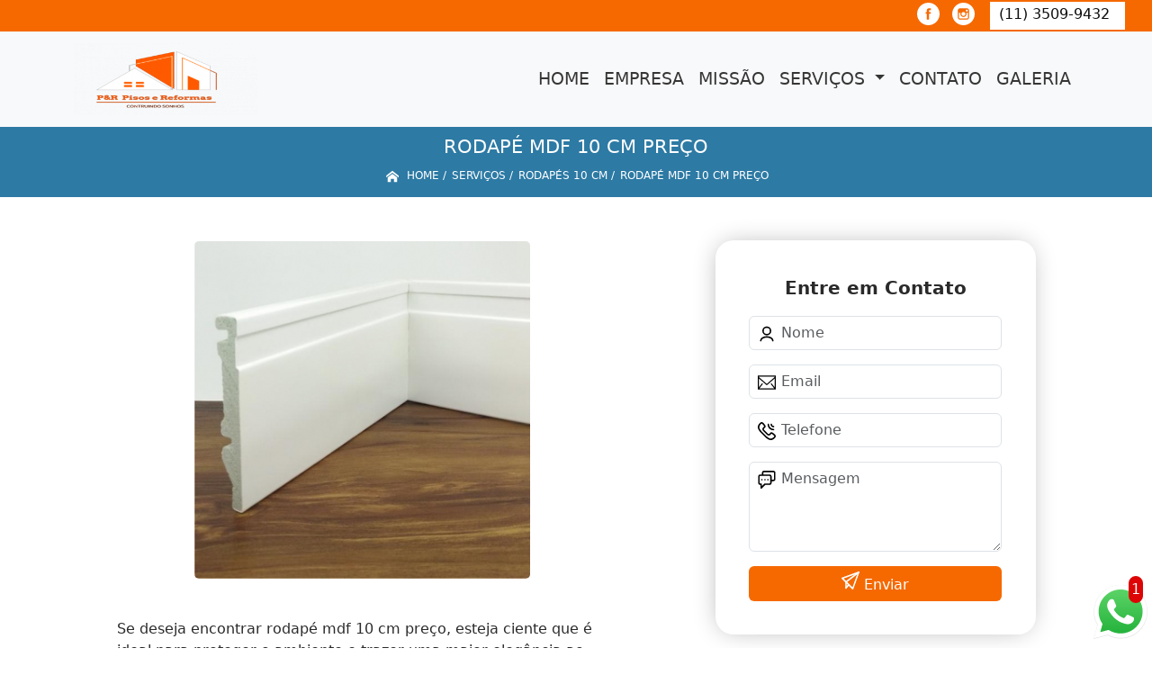

--- FILE ---
content_type: text/html; charset=utf-8
request_url: https://pisos.pisosereformas.com.br/rodape-mdf-10-cm-preco
body_size: 22534
content:



<!DOCTYPE html>
<!--[if lt IE 7]>
<html class="no-js lt-ie9 lt-ie8 lt-ie7"> <![endif]-->
<!--[if IE 7]>
<html class="no-js lt-ie9 lt-ie8"> <![endif]-->
<!--[if IE 8]>
<html class="no-js lt-ie9"> <![endif]-->
<!--[if gt IE 8]><!-->
<html class="no-js" lang="pt-br"> <!--<![endif]-->
  <head>

     <!-- Google Tag Manager -->
     <script>(function(w,d,s,l,i){w[l]=w[l]||[];w[l].push({'gtm.start':
        new Date().getTime(),event:'gtm.js'});var f=d.getElementsByTagName(s)[0],
        j=d.createElement(s),dl=l!='dataLayer'?'&l='+l:'';j.async=true;j.src=
        'https://www.googletagmanager.com/gtm.js?id='+i+dl;f.parentNode.insertBefore(j,f);
        })(window,document,'script','dataLayer','GTM-T3Z4QW3');</script>
        <!-- End Google Tag Manager -->

    <meta charset="utf-8">
    <meta name="viewport" content="width=device-width, initial-scale=1">


    <link href="https://cdn.jsdelivr.net/npm/bootstrap@5.3.1/dist/css/bootstrap.min.css" rel="stylesheet" integrity="sha384-4bw+/aepP/YC94hEpVNVgiZdgIC5+VKNBQNGCHeKRQN+PtmoHDEXuppvnDJzQIu9" crossorigin="anonymous">
    <link rel="stylesheet" href="https://pisos.pisosereformas.com.br/js/vendor/OwlCarousel/owl.carousel.css">
    <link rel="stylesheet" href="https://pisos.pisosereformas.com.br/js/vendor/OwlCarousel/owl.theme.default.min.css">
    <link rel="stylesheet" href="https://pisos.pisosereformas.com.br/css/style.css" >
    <link href="https://pisos.pisosereformas.com.br/css/toastr.css" rel="stylesheet">
    <title>Rodapé Mdf 10 Cm Preço - P&R - Pisos e Reformas </title>


 <!--<link rel="preconnect" href="https://fonts.googleapis.com">-->
  <!-- <link rel="preconnect" href="https://fonts.gstatic.com" crossorigin>-->

 
      
    <link rel="shortcut icon" href="https://pisos.pisosereformas.com.br/imagens/favicon.ico">
    <base href="https://pisos.pisosereformas.com.br/">
            <meta name="google-site-verification" content="8-WO7baNmdkPXVuYAYV5R1go5zwF_IyJv6pLOEWN-8Q">
                <meta name="msvalidate.01" content="C6C863CB6F6FF962CE6D2636592AF74C">
    
        

    
      
    
    <meta name="keywords" content="rodapé mdf 10 cm preço">
    <meta name="viewport" content="width=device-width, initial-scale=1.0">
    <meta name="geo.position"
          content=";">
    <meta name="geo.region" content="">
    <meta name="geo.placename" content="">
    <meta name="ICBM"
          content=",">
    <meta name="robots" content="index,follow">
    <meta name="rating" content="General">
    <meta name="revisit-after" content="7 days">
    <meta name="author" content="P&R - Pisos e Reformas">
    <meta property="og:region" content="Brasil">
    <meta property="og:title"
          content="rodapé mdf 10 cm preço - P&R - Pisos e Reformas ">
    <meta property="og:type" content="article">
    <meta property="og:image"
          content="https://pisos.pisosereformas.com.br/imagens/logo.png">
    <meta property="og:url"
          content="https://pisos.pisosereformas.com.br/rodape-mdf-10-cm-preco">
    <meta property="og:description" content="">
    <meta property="og:site_name" content="P&R - Pisos e Reformas">
        <link rel="canonical" href="https://pisos.pisosereformas.com.br/rodape-mdf-10-cm-preco">

    
    
    <!-- Desenvolvido por BUSCA CLIENTES  Buscalab 2.7 - www.buscaclientes.com.br -->
</head> 




<body data-pagina="50cc0880a1ee0d2056f4a42aa7d0bae5" >
 <!-- Google Tag Manager (noscript) -->
 <noscript><iframe src="https://www.googletagmanager.com/ns.html?id=GTM-T3Z4QW3"
        height="0" width="0" style="display:none;visibility:hidden"></iframe></noscript>
        <!-- End Google Tag Manager (noscript) -->

  <!--  -->

  <!-- Inicio do Tell  -->




  <header>

<div class="contact-container" id="contact-container">


<div class="location_header text-center mb-2">
     
    </div>

  <div class="contact">

            <div class="midias">
                <ul>
                   
                </ul>
            </div>

        
            <div class="contact__phones">
               
            <div class="owl-carousel contact__phones__list owl-theme">
                    <div class="item"><p>(11) 3509-9432</p></div>
                  
                  
                    
                </div>
           
                    <ol>
                        <li> (11) <span><a rel="nofollow" class="tel follow-click"
                                data-origem="cabecalho-telefone-"
                                title="Telefone  - P&R - Pisos e Reformas"
                                href="tel:+551135099432">3509-9432</a>
                            </span></li><li><span><a rel="nofollow" class="tel follow-click"
                                data-origem="cabecalho-telefone-2"
                                title="Telefone 2 - P&R - Pisos e Reformas"
                                href="tel:+5511986194922">(11) 9 8619-4922</a>
                            </span></li>                     
                    </ol>
            </div>


     </div>
</div>


<!-- Fim do tel -->

<!-- -->
<nav class="navbar navbar-expand-lg ">
        <!--  -->  
      <div class="container">
             <a class="navbar-brand" href="https://pisos.pisosereformas.com.br/ "  title="P&R - Pisos e Reformas"  >  <img  src="https://pisos.pisosereformas.com.br/imagens/logo.png" style="width: 100%; height: 80px;" 
         title="Logo - P&R - Pisos e Reformas">  </a>

 <!-- -->


        <button class="navbar-toggler" type="button" data-bs-toggle="collapse" data-bs-target="#navbarMain" aria-controls="navbarMain" aria-expanded="false" aria-label="Toggle navigation">
          <span class="navbar-toggler-icon"></span>
        </button>        
        <div class="collapse navbar-collapse" id="navbarMain">
          <ul class="navbar-nav  mainMenu ms-auto mb-2 mb-lg-0 "  id="top_header">
                
                        
                              
                               <li  class="link" >  

                                   <a class="nav-link text-uppercase " title="Home"   href='https://pisos.pisosereformas.com.br/'>  Home  </a>


                                                                          
                                  <div class="dark-mobile">

                                    
                                                        

                                                         
                                                        
                                                </div>
                                                </li> 

                                                                                                
                        
                              
                               <li  class="link" >  

                                   <a class="nav-link text-uppercase " title="Empresa"   href='https://pisos.pisosereformas.com.br/empresa'>  Empresa  </a>


                                                                          
                                  <div class="dark-mobile">

                                    
                                                        

                                                         
                                                        
                                                </div>
                                                </li> 

                                                                                                
                        
                              
                               <li  class="link" >  

                                   <a class="nav-link text-uppercase " title="Missão"   href='https://pisos.pisosereformas.com.br/missao'>  Missão  </a>


                                                                          
                                  <div class="dark-mobile">

                                    
                                                        

                                                         
                                                        
                                                </div>
                                                </li> 

                                                                                                
                        
                              
                               <li  class="nav_dropdown link" >  

                                   <a class="nav-link text-uppercase " title="Serviços"  id="servico_link"   href='https://pisos.pisosereformas.com.br/servicos'>  Serviços  </a>


                                                                          <span id="sub-menu_ico"></span>

                                                                              
                                  <div class="dark-mobile">

                                    

                                                
                                                  <ul class="sub-menu">
                                                        
                                                                                                            <li><a
                                                            href="https://pisos.pisosereformas.com.br/carpetes-forracao"
                                                            title="carpetes forração">Carpetes forração</a>

                                                    </li>
                                                                                                         <li><a
                                                            href="https://pisos.pisosereformas.com.br/instalacao-de-paineis-ripados"
                                                            title="instalação de painéis ripados">Instalação de painéis ripados</a>

                                                    </li>
                                                                                                         <li><a
                                                            href="https://pisos.pisosereformas.com.br/instalacao-de-pisos-elevados"
                                                            title="instalação de pisos elevados">Instalação de pisos elevados</a>

                                                    </li>
                                                                                                         <li><a
                                                            href="https://pisos.pisosereformas.com.br/instalacao-de-pisos-elevados-em-aco"
                                                            title="instalação de pisos elevados em aço">Instalação de pisos elevados em aço</a>

                                                    </li>
                                                                                                         <li><a
                                                            href="https://pisos.pisosereformas.com.br/instalacao-de-pisos-vinilicos"
                                                            title="instalação de pisos vinílicos">Instalação de pisos vinílicos</a>

                                                    </li>
                                                                                                         <li><a
                                                            href="https://pisos.pisosereformas.com.br/instalacao-de-rodameio-e-boiserie"
                                                            title="instalação de rodameio e boiserie">Instalação de rodameio e boiserie</a>

                                                    </li>
                                                                                                         <li><a
                                                            href="https://pisos.pisosereformas.com.br/instalacao-de-rodapes"
                                                            title="instalação de rodapés">Instalação de rodapés</a>

                                                    </li>
                                                                                                         <li><a
                                                            href="https://pisos.pisosereformas.com.br/paineis-ripados"
                                                            title="painéis ripados">Painéis ripados</a>

                                                    </li>
                                                                                                         <li><a
                                                            href="https://pisos.pisosereformas.com.br/pisos-elevados"
                                                            title="pisos elevados">Pisos elevados</a>

                                                    </li>
                                                                                                         <li><a
                                                            href="https://pisos.pisosereformas.com.br/pisos-elevados-em-aco"
                                                            title="pisos elevados em aço">Pisos elevados em aço</a>

                                                    </li>
                                                                                                         <li><a
                                                            href="https://pisos.pisosereformas.com.br/pisos-vinilicos"
                                                            title="pisos vinílicos">Pisos vinílicos</a>

                                                    </li>
                                                                                                         <li><a
                                                            href="https://pisos.pisosereformas.com.br/pisos-vinilicos-em-regua"
                                                            title="pisos vinílicos em régua">Pisos vinílicos em régua</a>

                                                    </li>
                                                                                                         <li><a
                                                            href="https://pisos.pisosereformas.com.br/roda-meio-e-boiserie"
                                                            title="roda meio e boiserie">Roda meio e boiserie</a>

                                                    </li>
                                                                                                         <li><a
                                                            href="https://pisos.pisosereformas.com.br/rodapes-10-cm"
                                                            title="rodapés 10 cm">Rodapés 10 cm</a>

                                                    </li>
                                                                                                         <li><a
                                                            href="https://pisos.pisosereformas.com.br/rodapes-de-mdf"
                                                            title="rodapés de mdf">Rodapés de mdf</a>

                                                    </li>
                                                                                                         <li><a
                                                            href="https://pisos.pisosereformas.com.br/rodapes-de-poliestireno"
                                                            title="rodapés de poliestireno">Rodapés de poliestireno</a>

                                                    </li>
                                                                                                         </ul>

                                                     
                                                        
                                                        

                                                         
                                                        
                                                </div>
                                                </li> 

                                                                                                
                        
                              
                               <li  class="link" >  

                                   <a class="nav-link text-uppercase " title="Contato"   href='https://pisos.pisosereformas.com.br/contato'>  Contato  </a>


                                                                          
                                  <div class="dark-mobile">

                                    
                                                        

                                                         
                                                        
                                                </div>
                                                </li> 

                                                                                                
          </ul>

          </div> 
        </div><!--/.nav-collapse -->
     
    </nav>

    </header>

 <article>
            <div  class=" wrapper">

                  <div class="w-60">
                      <h1>Rodapé Mdf 10 Cm Preço</h1> 
                      </div>
                      
                      <div class="breadcrumb_produto">
                      
                

<div class="breadcrumb">
		<ol itemscope itemtype="http://schema.org/BreadcrumbList">
								<li> <svg fill="#FFF" width="20px" height="20px" viewBox="0 0 32 32" xmlns="http://www.w3.org/2000/svg"><g  stroke-width="0"></g><g  stroke-linecap="round" stroke-linejoin="round"></g><g ><path d="M27 18.039L16 9.501 5 18.039V14.56l11-8.54 11 8.538v3.481zm-2.75-.31v8.251h-5.5v-5.5h-5.5v5.5h-5.5v-8.25L16 11.543l8.25 6.186z"></path></g></svg> 

					<li itemprop="itemListElement" itemscope
						itemtype="http://schema.org/ListItem">
						<a itemprop="item" href="https://pisos.pisosereformas.com.br/">
							<span itemprop="name">Home</span></a>
						<meta itemprop="position" content="1"/>
					</li>
											<li itemprop="itemListElement" itemscope itemtype="http://schema.org/ListItem">
							<a itemprop="item"
							   href="https://pisos.pisosereformas.com.br/servicos">
								<span itemprop="name">Serviços</span></a>
							<meta itemprop="position" content="2"/>
						</li>
												<li itemprop="itemListElement" itemscope itemtype="http://schema.org/ListItem">
							<a itemprop="item"
							   href="https://pisos.pisosereformas.com.br/rodapes-10-cm">
								<span itemprop="name">rodapés 10 cm</span></a>
							<meta itemprop="position" content="3"/>
						</li>
												<li><span>rodapé mdf 10 cm preço</span></li>
								</ol>
</div>



       
                      </div> 
            </div>
            
           <!-- <div class="location container text-center mt-3">
              
            </div>-->





      <div class="container">


      <div class="row main-content">
          <div class="col-12 col-md-6 mt-5">
                 
                     
                    <div class="midias">
                         <figure>
                         <button type="button"   data-bs-toggle="modal" data-bs-target="#modal-img">
                                <img class="imagem-pagina" src="https://pisos.pisosereformas.com.br/imagens/rodapes-10-cm-rodape-mdf-10-cm-preco.jpg"
                                      
                                            id="imagem-"
                                            alt="rodape-mdf-10-cm-preco"
                                            title="rodape-mdf-10-cm-preco"
                           
                                            >
                         </button>
                         </figure>

                           <!-- Modal  Imagem-->


              <div class="modal  fade " id="modal-img" data-bs-backdrop="static" data-bs-keyboard="false" tabindex="-1"  aria-hidden="true">
                <div class="modal-dialog  " id="modal-img-content">
                  <div class="modal-content">
                    <div class="modal-header">
          
                      <button type="button" class="btn-close" data-bs-dismiss="modal" aria-label="Close"></button>
                    </div>
                    <div class="modal-body modal-scroll text-center p-0">
                        <img class="imagem-pagina" src="https://pisos.pisosereformas.com.br/imagens/rodapes-10-cm-rodape-mdf-10-cm-preco.jpg"
                                          
                                          id="imagem-"
                                          alt="rodape-mdf-10-cm-preco"
                                          title="rodape-mdf-10-cm-preco"
                  
                                       style="width: 100%; height: 100%;"
                          >
                                                    </div>
                
                  </div>
                </div>
              </div>

                       </div>  

                            <p>
                               <p>Se deseja encontrar rodapé mdf 10 cm preço, esteja ciente que é ideal para proteger o ambiente e trazer uma maior elegância ao local. Ainda assim, você deve estar se perguntando por que deve escolher esta empresa. Bom, esta solução quando adquirida da empresa P&R - Pisos e Reformas conta com qualidade e atenção a cada detalhe. Não deixe de ver a lista abaixo com mais opções sobre pisos e reformas.</p>

<ul>
<li>rodapé mdf instalação;</li>
<li>rodapé mdf 10 cm branco instalação;</li>
<li>rodapé instalação orçamento;</li>
<li>instalar rodapé mdf ultra branco;</li>
<li>preço de instalar rodapé;</li>
<li>aplicação de rodapé mdf branco;</li>
<li>entre outros.</li>
</ul>

<p>Tendo em vista os aspectos observados, tenha a certeza que a P&R - Pisos e Reformas é referência em rodapés 10 cm em Guarulhos.</p>

<h2>Adquira rodapé mdf 10 cm preço</h2>
<p>Saiba que com a P&R - Pisos e Reformas você pode achar essa e outras soluções para o que precisa, como rodapé branco 10 cm mdf, rodapé durafloor mdf 10 cm, rodapé branco mdf, instalar rodapé poliestireno, entre outras opções no segmento que podem-lhe ser interessantes. A empresa P&R - Pisos e Reformas oferece soluções e é conhecida por durabilidade, não deixe de entrar em contato para saber mais!</p>                            </p>
        
        
                       
                            <div class="videos">

                              </div>
 
             </div>


                <div class="col-12 col-md-4 mt-5">
                    <div class="form">
                          <form id="formulario-cotacao" action="https://pisos.pisosereformas.com.br/enviar-cotacao" method="POST">
              <p style="text-align:center;font-size:20px;">Entre em Contato</p>

              <input type="hidden" name="acao" value="cotacao">
                  <input type="hidden" name="produto_nome" value="">
                  <input class="url-atual" type="hidden" name="produto_url" value="">
                  <input class="url-atual" type="hidden" name="produto_ref" value="">
                  <input type="hidden" name="imagem" value="">
                  <input type="hidden" name="site" value="https://pisos.pisosereformas.com.br/" >
                  <input type="hidden" name="email" value="comercial@pisosereformas.com.br" >
                  <input type="hidden" name="projeto" value="4946" >
                  <input type="hidden" name="nome">
              
                  <input type="hidden" name="telefone">
                         
                  
                  <div class="mb-3 container_nome">
                            <svg width="20px" height="20px" viewBox="0 0 24 24" fill="none" xmlns="http://www.w3.org/2000/svg"><g  stroke-width="0"></g><g  stroke-linecap="round" stroke-linejoin="round"></g><g > <g > <path  d="M20 21C20 18.2386 16.4183 16 12 16C7.58172 16 4 18.2386 4 21M12 13C9.23858 13 7 10.7614 7 8C7 5.23858 9.23858 3 12 3C14.7614 3 17 5.23858 17 8C17 10.7614 14.7614 13 12 13Z" stroke="#000000" stroke-width="2" stroke-linecap="round" stroke-linejoin="round"></path> </g> </g></svg>
                             
                              <input type="text" class="form-control" id="nome" name="nome" placeholder="Nome" >
                              <p id="error_nome" style="color:red;font-size:12px;"></p>
                            </div>

                            <div class="mb-3  container_email">
                              <svg fill="#000000" width="20px" height="20px" viewBox="0 0 1920 1920" xmlns="http://www.w3.org/2000/svg"><g  stroke-width="0"></g><g  stroke-linecap="round" stroke-linejoin="round"></g><g > <path d="M0 1694.235h1920V226H0v1468.235ZM112.941 376.664V338.94H1807.06v37.723L960 1111.233l-847.059-734.57ZM1807.06 526.198v950.513l-351.134-438.89-88.32 70.475 378.353 472.998H174.042l378.353-472.998-88.32-70.475-351.134 438.89V526.198L960 1260.768l847.059-734.57Z" fill-rule="evenodd"></path> </g></svg>
                             
                              <input type="email" class="form-control" id="email" name="email_contato" placeholder="Email" >
                              <p id="error_email" style="color:red;font-size:12px;"></p>
                            </div>

                            <div class="mb-3  container_telefone">
                               <svg fill="#000000" height="20px" width="20px" version="1.1" id="Layer_1" xmlns="http://www.w3.org/2000/svg" xmlns:xlink="http://www.w3.org/1999/xlink" viewBox="0 0 512.457 512.457" xml:space="preserve"><g  stroke-width="0"></g><g stroke-linecap="round" stroke-linejoin="round"></g><g > <g transform="translate(-1)"> <g> <g> <path d="M506.847,376.187c-2.506-4.739-5.667-9.463-9.428-14.215c-8.571-10.83-20.227-21.791-34.287-32.906 c-9.809-7.755-20.237-15.145-30.657-21.961c-6.267-4.1-11.191-7.129-14.123-8.847c-24.749-14.092-53.262-12.224-67.987,11.507 c-0.684,0.812-1.553,1.841-2.567,3.034c-2.772,3.26-5.585,6.516-8.252,9.535c-0.576,0.651-0.576,0.651-1.151,1.298 c-4.427,4.973-8.479,9.158-8.33,9.057c-16.299,11.031-26.909,10.163-41.279-4.208L184.976,224.673 c-14.37-14.37-15.239-24.98-4.201-41.289c-0.107,0.158,4.078-3.894,9.051-8.321c0.647-0.575,0.647-0.575,1.298-1.151 c3.019-2.667,6.275-5.48,9.535-8.252c1.193-1.014,2.221-1.884,3.034-2.567c23.731-14.725,25.602-43.232,11.64-67.756 c-1.851-3.163-4.88-8.086-8.98-14.354c-6.816-10.42-14.206-20.848-21.961-30.657c-11.114-14.06-22.076-25.716-32.906-34.287 c-4.752-3.761-9.477-6.922-14.222-9.432c-22.077-11.67-49.146-7.606-66.816,10.03L47.514,39.592 c-76.079,76.079-55.111,166.746,35.804,257.661l66.43,66.451l66.458,66.437c90.913,90.913,181.581,111.881,257.666,35.795 l22.919-22.94C514.45,425.371,518.531,398.258,506.847,376.187z M466.629,412.819l-22.934,22.955 c-55.66,55.66-120.958,40.559-197.322-35.804l-66.456-66.434l-66.427-66.448c-76.366-76.366-91.467-141.664-35.8-197.331 l22.919-22.94c4.408-4.4,11.174-5.415,16.709-2.489c2.276,1.204,4.866,2.937,7.688,5.17c7.823,6.191,16.675,15.605,25.913,27.291 c6.887,8.712,13.561,18.13,19.727,27.554c3.689,5.64,6.357,9.977,7.74,12.337c3.849,6.764,3.612,9.72,2.477,10.358l-3.217,2.217 c-0.944,0.787-2.561,2.147-4.631,3.907c-3.449,2.934-6.901,5.915-10.144,8.78c-0.708,0.627-0.708,0.627-1.418,1.257 c-8.44,7.514-13.205,12.127-16.009,16.265c-22.372,33.057-19.645,66.377,9.36,95.382l103.808,103.808 c29.005,29.005,62.325,31.733,95.373,9.367c4.147-2.81,8.76-7.575,16.274-16.015c0.63-0.709,0.63-0.709,1.257-1.418 c2.865-3.243,5.847-6.695,8.78-10.144c1.76-2.069,3.12-3.686,3.907-4.631l2.217-3.217c0.637-1.135,3.594-1.371,10.589,2.611 c2.129,1.25,6.466,3.918,12.106,7.607c9.425,6.165,18.842,12.839,27.555,19.727c11.686,9.238,21.099,18.09,27.29,25.913 c2.233,2.821,3.966,5.412,5.173,7.693C472.054,401.659,471.037,408.419,466.629,412.819z"></path> <path d="M449.454,149.333c11.782,0,21.333-9.551,21.333-21.333c0-11.782-9.551-21.333-21.333-21.333 c-23.589,0-42.667-19.078-42.667-42.667c0-11.782-9.551-21.333-21.333-21.333c-11.782,0-21.333,9.551-21.333,21.333 C364.12,111.152,402.301,149.333,449.454,149.333z"></path> <path d="M449.454,234.666c11.782,0,21.333-9.551,21.333-21.333c0-11.782-9.551-21.333-21.333-21.333 c-70.757,0-128-57.243-128-128c0-11.782-9.551-21.333-21.333-21.333c-11.782,0-21.333,9.551-21.333,21.333 C278.787,158.32,355.133,234.666,449.454,234.666z"></path> </g> </g> </g> </g></svg>
                         
                              <input type="text" class="form-control" id="telefone" name="telefone" placeholder="Telefone" >
                              <p id="error_telefone" style="color:red;font-size:12px;"></p>
                            </div>

                            <div class="mb-3 container_mensagem ">
                              <svg fill="#000000" height="20px" width="20px" version="1.1" id="Layer_1" xmlns="http://www.w3.org/2000/svg" xmlns:xlink="http://www.w3.org/1999/xlink" viewBox="0 0 512.043 512.043" xml:space="preserve"><g  stroke-width="0"></g><g  stroke-linecap="round" stroke-linejoin="round"></g><g id="SVGRepo_iconCarrier"> <g> <g> <g> <path d="M442.222,0H176.473c-32.651,0-59.115,26.474-59.115,59.136v47.531H69.821c-32.667,0-59.136,26.469-59.136,59.136v180.395 c0,32.667,26.469,59.136,59.136,59.136h4.864v85.333c0,19.006,22.979,28.524,36.418,15.085l100.418-100.418h124.027 c32.667,0,59.136-26.469,59.136-59.136v-47.531h47.537c32.667,0,59.136-26.469,59.136-59.136V59.136 C501.358,26.469,474.889,0,442.222,0z M352.018,346.197c0,9.103-7.366,16.469-16.469,16.469H202.685 c-5.658,0-11.084,2.248-15.085,6.248l-70.248,70.248V384c0-11.782-9.551-21.333-21.333-21.333H69.821 c-9.103,0-16.469-7.366-16.469-16.469V165.803c0-9.103,7.366-16.469,16.469-16.469h68.87h196.858 c9.103,0,16.469,7.366,16.469,16.469V346.197z M458.691,239.531c0,9.103-7.366,16.469-16.469,16.469h-47.531v-90.197 c0-32.667-26.469-59.136-59.136-59.136h-0.006H160.025V59.136c0-9.102,7.365-16.469,16.448-16.469h265.749 c9.103,0,16.469,7.366,16.469,16.469V239.531z"></path> <path d="M202.685,234.667c-11.776,0-21.333,9.557-21.333,21.333s9.557,21.333,21.333,21.333s21.333-9.557,21.333-21.333 S214.461,234.667,202.685,234.667z"></path> <path d="M288.018,234.667c-11.776,0-21.333,9.557-21.333,21.333s9.557,21.333,21.333,21.333s21.333-9.557,21.333-21.333 S299.794,234.667,288.018,234.667z"></path> <path d="M117.352,234.667c-11.776,0-21.333,9.557-21.333,21.333s9.557,21.333,21.333,21.333s21.333-9.557,21.333-21.333 S129.128,234.667,117.352,234.667z"></path> </g> </g> </g> </g></svg>
                            
                              <textarea class="form-control" id="mensagem" name="mensagem" placeholder="Mensagem" rows="2" ></textarea>
                              <p id="error_mensagem" style="color:red;font-size:12px;"></p>
                            </div>

                     
                            <div class="cta-formulario">
                                <div class="seguranca-cta-formulario">
                                    <div class="item-cta">
                                                                                <div class="g-recaptcha" data-sitekey="6Lc0Re4ZAAAAAFxTqacKBRSoYf4FrV7msO0VL52F">
                                        </div>
                                                                            </div>
                                
                                </div>
                            </div>

         
                            <button class="btn btn-primary w-100" id="sendForm" type="submit" > Enviar </button>
                        </form>
                      </div>


                 <div class="region_container">
            
                      <div class="region">
                      
                                                <div class="region-btn">

                                              
                                <button class="region-links"  data-bs-toggle="modal" data-bs-target="#regiao536">  ZONA LESTE</button><br>                     
                              
                                                       
                                <button class="region-links"  data-bs-toggle="modal" data-bs-target="#regiao534">  ZONA OESTE</button><br>                     
                              
                                                       
                                <button class="region-links"  data-bs-toggle="modal" data-bs-target="#regiao535">  ZONA SUL</button><br>                     
                              
                                                       
                                <button class="region-links"  data-bs-toggle="modal" data-bs-target="#regiao524"> GRANDE SÃO PAULO</button><br>                     
                              
                                                       
                                <button class="region-links"  data-bs-toggle="modal" data-bs-target="#regiao701"> Guarulhos</button><br>                     
                              
                                                       
                                <button class="region-links"  data-bs-toggle="modal" data-bs-target="#regiao1364"> Região Central</button><br>                     
                              
                                                       
                                <button class="region-links"  data-bs-toggle="modal" data-bs-target="#regiao252"> São Paulo</button><br>                     
                              
                                                       
                                <button class="region-links"  data-bs-toggle="modal" data-bs-target="#regiao1365"> Zona Norte</button><br>                     
                              
                                                      <button class="region-btn-open" onclick="listRegion()"><svg  width="64px" height="64px" viewBox="0 0 64 64" xmlns="http://www.w3.org/2000/svg" fill="none" stroke="#000000"><g  stroke-width="0"></g><g  stroke-linecap="round" stroke-linejoin="round"></g><g ><polyline points="48 24 32 40 16 24"></polyline></g></svg></button><br>
                    </div>



<!-- Regioes -->
<div class="modal fade" id="regiao536" data-bs-backdrop="static" data-bs-keyboard="false" tabindex="-1"  aria-hidden="true">
  <div class="modal-dialog">
    <div class="modal-content">
      <div class="modal-header">
        <h6 class="modal-title fs-5"> ZONA LESTE</h6>
        <button type="button" class="btn-close" data-bs-dismiss="modal" aria-label="Close"></button>
      </div>
      <div class="modal-body  modal-scroll text-center">


                      
        
           <p class="key_word"> Fazenda Morumbi</p> 
           
           <p class="key_word">Aeroporto</p> 
           
           <p class="key_word">Alto da Boa Vista</p> 
           
           <p class="key_word">Brooklin</p> 
           
           <p class="key_word">Campo Belo</p> 
           
           <p class="key_word">Campo Limpo</p> 
           
           <p class="key_word">Chácara Santo Antônio</p> 
           
           <p class="key_word">Cidade Jardim</p> 
           
           <p class="key_word">Ibirapuera</p> 
           
           <p class="key_word">Indianópolis</p> 
           
           <p class="key_word">Interlagos</p> 
           
           <p class="key_word">Ipiranga</p> 
           
           <p class="key_word">Itaim Bibi</p> 
           
           <p class="key_word">Jabaquara</p> 
           
           <p class="key_word">Jardim América</p> 
           
           <p class="key_word">Jardim Europa</p> 
           
           <p class="key_word">Jardim Leonor</p> 
           
           <p class="key_word">Jardim Luzitânia</p> 
           
           <p class="key_word">Jardim Morumbi</p> 
           
           <p class="key_word">Jardim Novo Mundo</p> 
           
           <p class="key_word">Jardim Panorama</p> 
           
           <p class="key_word">Jardim Paulista</p> 
           
           <p class="key_word">Jardim Paulistano</p> 
           
           <p class="key_word">Jardim das Acácias</p> 
           
           <p class="key_word">Jardins</p> 
           
           <p class="key_word">Moema</p> 
           
           <p class="key_word">Morumbi</p> 
           
           <p class="key_word">Paineiras do Morumbi</p> 
           
           <p class="key_word">Paraíso do Morumbi</p> 
           
           <p class="key_word">Planalto Paulista</p> 
           
           <p class="key_word">Santa Cruz</p> 
           
           <p class="key_word">Saúde</p> 
           
           <p class="key_word">Socorro</p> 
           
           <p class="key_word">Vila Andrade</p> 
           
           <p class="key_word">Vila Mariana</p> 
           
           <p class="key_word">Vila Morumbi</p> 
           
           <p class="key_word">Vila Nova Conceição</p> 
           
           <p class="key_word">Vila Uberabinha</p> 
           
           <p class="key_word">Zona Sul</p> 
           
           <p class="key_word">jardim São Saveiro</p> 
           
           <p class="key_word">Água Funda</p> 
                                  
        
           <p class="key_word">ABC</p> 
           
           <p class="key_word">ABCD</p> 
           
           <p class="key_word">ALDEIA DA SERRA</p> 
           
           <p class="key_word">ARUJÁ</p> 
           
           <p class="key_word">Alphaville</p> 
           
           <p class="key_word">Alphaville Industrial </p> 
           
           <p class="key_word">Arujá</p> 
           
           <p class="key_word">Barueri</p> 
           
           <p class="key_word">Caierias</p> 
           
           <p class="key_word">Campo Limpo Paulista</p> 
           
           <p class="key_word">Cerqueira César</p> 
           
           <p class="key_word">Cotia</p> 
           
           <p class="key_word">Diadema</p> 
           
           <p class="key_word">GRANJA VIANA</p> 
           
           <p class="key_word">Guarulhos</p> 
           
           <p class="key_word">Jundiaí</p> 
           
           <p class="key_word">Mauá</p> 
           
           <p class="key_word">Mogi das Cruzes</p> 
           
           <p class="key_word">Osasco</p> 
           
           <p class="key_word">Pindamonhangaba</p> 
           
           <p class="key_word">Santana de Parnaíba</p> 
           
           <p class="key_word">Santo André</p> 
           
           <p class="key_word">Suzano</p> 
           
           <p class="key_word">São Bernardo Centro</p> 
           
           <p class="key_word">São Bernardo do Campo</p> 
           
           <p class="key_word">São Caetano do Sul</p> 
                                  
        
           <p class="key_word">Aclimação</p> 
           
           <p class="key_word">Bela Vista</p> 
           
           <p class="key_word">Bexiga</p> 
           
           <p class="key_word">Bixiga</p> 
           
           <p class="key_word">Bom Retiro</p> 
           
           <p class="key_word">Brás</p> 
           
           <p class="key_word">Cambuci</p> 
           
           <p class="key_word">Centro</p> 
           
           <p class="key_word">Centro de São Paulo</p> 
           
           <p class="key_word">Cerqueira César</p> 
           
           <p class="key_word">Consolação</p> 
           
           <p class="key_word">Glicério</p> 
           
           <p class="key_word">Higienópolis</p> 
           
           <p class="key_word">Largo do Arouche</p> 
           
           <p class="key_word">Liberdade</p> 
           
           <p class="key_word">Luz</p> 
           
           <p class="key_word">Pari</p> 
           
           <p class="key_word">Parque Dom Pedro</p> 
           
           <p class="key_word">Região Central</p> 
           
           <p class="key_word">República</p> 
           
           <p class="key_word">Roosevelt (CBTU)</p> 
           
           <p class="key_word">Santa Cecília</p> 
           
           <p class="key_word">Santa Efigênia</p> 
           
           <p class="key_word">Sé</p> 
           
           <p class="key_word">Trianon Masp</p> 
           
           <p class="key_word">Vila Buarque</p> 
                                  
        
           <p class="key_word">Alto da Lapa</p> 
           
           <p class="key_word">Alto de Pinheiros</p> 
           
           <p class="key_word">Bairro do Limão</p> 
           
           <p class="key_word">Barra Funda</p> 
           
           <p class="key_word">Butantã</p> 
           
           <p class="key_word">Chácara Inglesa</p> 
           
           <p class="key_word">Freguesia do Ó</p> 
           
           <p class="key_word">Jaguaré</p> 
           
           <p class="key_word">Jaraguá</p> 
           
           <p class="key_word">Jardim Bonfiglioli</p> 
           
           <p class="key_word">Jardim Everest</p> 
           
           <p class="key_word">Jardim Guedala</p> 
           
           <p class="key_word">Jardim Jussara</p> 
           
           <p class="key_word">Jardim Londrina</p> 
           
           <p class="key_word">Jardim Vazani</p> 
           
           <p class="key_word">Lapa</p> 
           
           <p class="key_word">Pacaembu</p> 
           
           <p class="key_word">Panamby</p> 
           
           <p class="key_word">Parque Maria Domitila</p> 
           
           <p class="key_word">Perdizes</p> 
           
           <p class="key_word">Perus</p> 
           
           <p class="key_word">Pinheiros</p> 
           
           <p class="key_word">Pirituba</p> 
           
           <p class="key_word">Praça da Arvore</p> 
           
           <p class="key_word">Raposo Tavares</p> 
           
           <p class="key_word">Rio Pequeno</p> 
           
           <p class="key_word">Sumaré</p> 
           
           <p class="key_word">São Domingos</p> 
           
           <p class="key_word">Vila Boaçava</p> 
           
           <p class="key_word">Vila Leopoldina</p> 
           
           <p class="key_word">Vila Madalena</p> 
           
           <p class="key_word">Vila Pompeia</p> 
           
           <p class="key_word">Vila Romana</p> 
           
           <p class="key_word">Vila Sônia</p> 
           
           <p class="key_word">Zona Oeste</p> 
           
           <p class="key_word">Água Branca</p> 
                                  
        
           <p class="key_word">Aricanduva</p> 
           
           <p class="key_word">Belém</p> 
           
           <p class="key_word">Cidade Patriarca</p> 
           
           <p class="key_word">Engenheiro Goulart</p> 
           
           <p class="key_word">Ermelino Matarazzo</p> 
           
           <p class="key_word">Itaquera</p> 
           
           <p class="key_word">Mooca</p> 
           
           <p class="key_word">Penha</p> 
           
           <p class="key_word">Sapopemba</p> 
           
           <p class="key_word">São Miguel Paulista</p> 
           
           <p class="key_word">Tatuapé</p> 
           
           <p class="key_word">Vila Carrão</p> 
           
           <p class="key_word">Vila Matilde</p> 
           
           <p class="key_word">Vila Prudente</p> 
           
           <p class="key_word">Zona Leste</p> 
           
           <p class="key_word">Água Rasa</p> 
                                  
        
           <p class="key_word">Alto do Pari</p> 
           
           <p class="key_word">Cachoeirinha</p> 
           
           <p class="key_word">Carandiru</p> 
           
           <p class="key_word">Casa Verde</p> 
           
           <p class="key_word">Freguesia do Ó</p> 
           
           <p class="key_word">Imirim</p> 
           
           <p class="key_word">Jardim Franca</p> 
           
           <p class="key_word">Jardim Guarapiranga</p> 
           
           <p class="key_word">Jardim Leonor Mendes de Barros</p> 
           
           <p class="key_word">Jardim São Bento</p> 
           
           <p class="key_word">Jardim São Paulo</p> 
           
           <p class="key_word">Jaçanã</p> 
           
           <p class="key_word">Lauzane Paulista</p> 
           
           <p class="key_word">Limão</p> 
           
           <p class="key_word">Mandaqui</p> 
           
           <p class="key_word">Nossa Senhora do Ó</p> 
           
           <p class="key_word">Parada Inglesa</p> 
           
           <p class="key_word">Parque Anhembi</p> 
           
           <p class="key_word">Parque Mandaqui</p> 
           
           <p class="key_word">Parque Novo Mundo</p> 
           
           <p class="key_word">Parque Peruche</p> 
           
           <p class="key_word">Parque São Domingos</p> 
           
           <p class="key_word">Parque Vitória</p> 
           
           <p class="key_word">Pompéia</p> 
           
           <p class="key_word">Região Central</p> 
           
           <p class="key_word">Santa Teresinha</p> 
           
           <p class="key_word">Santana</p> 
           
           <p class="key_word">Tremembé</p> 
           
           <p class="key_word">Tucuruvi</p> 
           
           <p class="key_word">Vila Albertina</p> 
           
           <p class="key_word">Vila Endres</p> 
           
           <p class="key_word">Vila Guilherme</p> 
           
           <p class="key_word">Vila Gustavo</p> 
           
           <p class="key_word">Vila Jaraguá</p> 
           
           <p class="key_word">Vila Maria</p> 
           
           <p class="key_word">Vila Maria Alta</p> 
           
           <p class="key_word">Vila Marisa Mazzei</p> 
           
           <p class="key_word">Vila Mazzei</p> 
           
           <p class="key_word">Vila Medeiros</p> 
           
           <p class="key_word">Vila Mirante</p> 
           
           <p class="key_word">Vila Nivi</p> 
           
           <p class="key_word">Zona Norte</p> 
                                  
        
           <p class="key_word">Bom Clima</p> 
           
           <p class="key_word">Bosque Maia</p> 
           
           <p class="key_word">CECAP</p> 
           
           <p class="key_word">Gopoúva</p> 
           
           <p class="key_word">Itapegica</p> 
           
           <p class="key_word">Macedo</p> 
           
           <p class="key_word">Maia</p> 
           
           <p class="key_word">Parque Cecap</p> 
           
           <p class="key_word">Vila Augusta</p> 
                                  
        
           <p class="key_word">São Paulo</p> 
                       </div>
      <div class="modal-footer">
        <button type="button" class="btn btn-secondary" data-bs-dismiss="modal">Fechar</button>

      </div>
    </div>
  </div>
</div>


<!-- Regioes -->
<div class="modal fade" id="regiao534" data-bs-backdrop="static" data-bs-keyboard="false" tabindex="-1"  aria-hidden="true">
  <div class="modal-dialog">
    <div class="modal-content">
      <div class="modal-header">
        <h6 class="modal-title fs-5"> ZONA OESTE</h6>
        <button type="button" class="btn-close" data-bs-dismiss="modal" aria-label="Close"></button>
      </div>
      <div class="modal-body  modal-scroll text-center">


                      
        
           <p class="key_word"> Fazenda Morumbi</p> 
           
           <p class="key_word">Aeroporto</p> 
           
           <p class="key_word">Alto da Boa Vista</p> 
           
           <p class="key_word">Brooklin</p> 
           
           <p class="key_word">Campo Belo</p> 
           
           <p class="key_word">Campo Limpo</p> 
           
           <p class="key_word">Chácara Santo Antônio</p> 
           
           <p class="key_word">Cidade Jardim</p> 
           
           <p class="key_word">Ibirapuera</p> 
           
           <p class="key_word">Indianópolis</p> 
           
           <p class="key_word">Interlagos</p> 
           
           <p class="key_word">Ipiranga</p> 
           
           <p class="key_word">Itaim Bibi</p> 
           
           <p class="key_word">Jabaquara</p> 
           
           <p class="key_word">Jardim América</p> 
           
           <p class="key_word">Jardim Europa</p> 
           
           <p class="key_word">Jardim Leonor</p> 
           
           <p class="key_word">Jardim Luzitânia</p> 
           
           <p class="key_word">Jardim Morumbi</p> 
           
           <p class="key_word">Jardim Novo Mundo</p> 
           
           <p class="key_word">Jardim Panorama</p> 
           
           <p class="key_word">Jardim Paulista</p> 
           
           <p class="key_word">Jardim Paulistano</p> 
           
           <p class="key_word">Jardim das Acácias</p> 
           
           <p class="key_word">Jardins</p> 
           
           <p class="key_word">Moema</p> 
           
           <p class="key_word">Morumbi</p> 
           
           <p class="key_word">Paineiras do Morumbi</p> 
           
           <p class="key_word">Paraíso do Morumbi</p> 
           
           <p class="key_word">Planalto Paulista</p> 
           
           <p class="key_word">Santa Cruz</p> 
           
           <p class="key_word">Saúde</p> 
           
           <p class="key_word">Socorro</p> 
           
           <p class="key_word">Vila Andrade</p> 
           
           <p class="key_word">Vila Mariana</p> 
           
           <p class="key_word">Vila Morumbi</p> 
           
           <p class="key_word">Vila Nova Conceição</p> 
           
           <p class="key_word">Vila Uberabinha</p> 
           
           <p class="key_word">Zona Sul</p> 
           
           <p class="key_word">jardim São Saveiro</p> 
           
           <p class="key_word">Água Funda</p> 
                                  
        
           <p class="key_word">ABC</p> 
           
           <p class="key_word">ABCD</p> 
           
           <p class="key_word">ALDEIA DA SERRA</p> 
           
           <p class="key_word">ARUJÁ</p> 
           
           <p class="key_word">Alphaville</p> 
           
           <p class="key_word">Alphaville Industrial </p> 
           
           <p class="key_word">Arujá</p> 
           
           <p class="key_word">Barueri</p> 
           
           <p class="key_word">Caierias</p> 
           
           <p class="key_word">Campo Limpo Paulista</p> 
           
           <p class="key_word">Cerqueira César</p> 
           
           <p class="key_word">Cotia</p> 
           
           <p class="key_word">Diadema</p> 
           
           <p class="key_word">GRANJA VIANA</p> 
           
           <p class="key_word">Guarulhos</p> 
           
           <p class="key_word">Jundiaí</p> 
           
           <p class="key_word">Mauá</p> 
           
           <p class="key_word">Mogi das Cruzes</p> 
           
           <p class="key_word">Osasco</p> 
           
           <p class="key_word">Pindamonhangaba</p> 
           
           <p class="key_word">Santana de Parnaíba</p> 
           
           <p class="key_word">Santo André</p> 
           
           <p class="key_word">Suzano</p> 
           
           <p class="key_word">São Bernardo Centro</p> 
           
           <p class="key_word">São Bernardo do Campo</p> 
           
           <p class="key_word">São Caetano do Sul</p> 
                                  
        
           <p class="key_word">Aclimação</p> 
           
           <p class="key_word">Bela Vista</p> 
           
           <p class="key_word">Bexiga</p> 
           
           <p class="key_word">Bixiga</p> 
           
           <p class="key_word">Bom Retiro</p> 
           
           <p class="key_word">Brás</p> 
           
           <p class="key_word">Cambuci</p> 
           
           <p class="key_word">Centro</p> 
           
           <p class="key_word">Centro de São Paulo</p> 
           
           <p class="key_word">Cerqueira César</p> 
           
           <p class="key_word">Consolação</p> 
           
           <p class="key_word">Glicério</p> 
           
           <p class="key_word">Higienópolis</p> 
           
           <p class="key_word">Largo do Arouche</p> 
           
           <p class="key_word">Liberdade</p> 
           
           <p class="key_word">Luz</p> 
           
           <p class="key_word">Pari</p> 
           
           <p class="key_word">Parque Dom Pedro</p> 
           
           <p class="key_word">Região Central</p> 
           
           <p class="key_word">República</p> 
           
           <p class="key_word">Roosevelt (CBTU)</p> 
           
           <p class="key_word">Santa Cecília</p> 
           
           <p class="key_word">Santa Efigênia</p> 
           
           <p class="key_word">Sé</p> 
           
           <p class="key_word">Trianon Masp</p> 
           
           <p class="key_word">Vila Buarque</p> 
                                  
        
           <p class="key_word">Alto da Lapa</p> 
           
           <p class="key_word">Alto de Pinheiros</p> 
           
           <p class="key_word">Bairro do Limão</p> 
           
           <p class="key_word">Barra Funda</p> 
           
           <p class="key_word">Butantã</p> 
           
           <p class="key_word">Chácara Inglesa</p> 
           
           <p class="key_word">Freguesia do Ó</p> 
           
           <p class="key_word">Jaguaré</p> 
           
           <p class="key_word">Jaraguá</p> 
           
           <p class="key_word">Jardim Bonfiglioli</p> 
           
           <p class="key_word">Jardim Everest</p> 
           
           <p class="key_word">Jardim Guedala</p> 
           
           <p class="key_word">Jardim Jussara</p> 
           
           <p class="key_word">Jardim Londrina</p> 
           
           <p class="key_word">Jardim Vazani</p> 
           
           <p class="key_word">Lapa</p> 
           
           <p class="key_word">Pacaembu</p> 
           
           <p class="key_word">Panamby</p> 
           
           <p class="key_word">Parque Maria Domitila</p> 
           
           <p class="key_word">Perdizes</p> 
           
           <p class="key_word">Perus</p> 
           
           <p class="key_word">Pinheiros</p> 
           
           <p class="key_word">Pirituba</p> 
           
           <p class="key_word">Praça da Arvore</p> 
           
           <p class="key_word">Raposo Tavares</p> 
           
           <p class="key_word">Rio Pequeno</p> 
           
           <p class="key_word">Sumaré</p> 
           
           <p class="key_word">São Domingos</p> 
           
           <p class="key_word">Vila Boaçava</p> 
           
           <p class="key_word">Vila Leopoldina</p> 
           
           <p class="key_word">Vila Madalena</p> 
           
           <p class="key_word">Vila Pompeia</p> 
           
           <p class="key_word">Vila Romana</p> 
           
           <p class="key_word">Vila Sônia</p> 
           
           <p class="key_word">Zona Oeste</p> 
           
           <p class="key_word">Água Branca</p> 
                                  
        
           <p class="key_word">Aricanduva</p> 
           
           <p class="key_word">Belém</p> 
           
           <p class="key_word">Cidade Patriarca</p> 
           
           <p class="key_word">Engenheiro Goulart</p> 
           
           <p class="key_word">Ermelino Matarazzo</p> 
           
           <p class="key_word">Itaquera</p> 
           
           <p class="key_word">Mooca</p> 
           
           <p class="key_word">Penha</p> 
           
           <p class="key_word">Sapopemba</p> 
           
           <p class="key_word">São Miguel Paulista</p> 
           
           <p class="key_word">Tatuapé</p> 
           
           <p class="key_word">Vila Carrão</p> 
           
           <p class="key_word">Vila Matilde</p> 
           
           <p class="key_word">Vila Prudente</p> 
           
           <p class="key_word">Zona Leste</p> 
           
           <p class="key_word">Água Rasa</p> 
                                  
        
           <p class="key_word">Alto do Pari</p> 
           
           <p class="key_word">Cachoeirinha</p> 
           
           <p class="key_word">Carandiru</p> 
           
           <p class="key_word">Casa Verde</p> 
           
           <p class="key_word">Freguesia do Ó</p> 
           
           <p class="key_word">Imirim</p> 
           
           <p class="key_word">Jardim Franca</p> 
           
           <p class="key_word">Jardim Guarapiranga</p> 
           
           <p class="key_word">Jardim Leonor Mendes de Barros</p> 
           
           <p class="key_word">Jardim São Bento</p> 
           
           <p class="key_word">Jardim São Paulo</p> 
           
           <p class="key_word">Jaçanã</p> 
           
           <p class="key_word">Lauzane Paulista</p> 
           
           <p class="key_word">Limão</p> 
           
           <p class="key_word">Mandaqui</p> 
           
           <p class="key_word">Nossa Senhora do Ó</p> 
           
           <p class="key_word">Parada Inglesa</p> 
           
           <p class="key_word">Parque Anhembi</p> 
           
           <p class="key_word">Parque Mandaqui</p> 
           
           <p class="key_word">Parque Novo Mundo</p> 
           
           <p class="key_word">Parque Peruche</p> 
           
           <p class="key_word">Parque São Domingos</p> 
           
           <p class="key_word">Parque Vitória</p> 
           
           <p class="key_word">Pompéia</p> 
           
           <p class="key_word">Região Central</p> 
           
           <p class="key_word">Santa Teresinha</p> 
           
           <p class="key_word">Santana</p> 
           
           <p class="key_word">Tremembé</p> 
           
           <p class="key_word">Tucuruvi</p> 
           
           <p class="key_word">Vila Albertina</p> 
           
           <p class="key_word">Vila Endres</p> 
           
           <p class="key_word">Vila Guilherme</p> 
           
           <p class="key_word">Vila Gustavo</p> 
           
           <p class="key_word">Vila Jaraguá</p> 
           
           <p class="key_word">Vila Maria</p> 
           
           <p class="key_word">Vila Maria Alta</p> 
           
           <p class="key_word">Vila Marisa Mazzei</p> 
           
           <p class="key_word">Vila Mazzei</p> 
           
           <p class="key_word">Vila Medeiros</p> 
           
           <p class="key_word">Vila Mirante</p> 
           
           <p class="key_word">Vila Nivi</p> 
           
           <p class="key_word">Zona Norte</p> 
                                  
        
           <p class="key_word">Bom Clima</p> 
           
           <p class="key_word">Bosque Maia</p> 
           
           <p class="key_word">CECAP</p> 
           
           <p class="key_word">Gopoúva</p> 
           
           <p class="key_word">Itapegica</p> 
           
           <p class="key_word">Macedo</p> 
           
           <p class="key_word">Maia</p> 
           
           <p class="key_word">Parque Cecap</p> 
           
           <p class="key_word">Vila Augusta</p> 
                                  
        
           <p class="key_word">São Paulo</p> 
                       </div>
      <div class="modal-footer">
        <button type="button" class="btn btn-secondary" data-bs-dismiss="modal">Fechar</button>

      </div>
    </div>
  </div>
</div>


<!-- Regioes -->
<div class="modal fade" id="regiao535" data-bs-backdrop="static" data-bs-keyboard="false" tabindex="-1"  aria-hidden="true">
  <div class="modal-dialog">
    <div class="modal-content">
      <div class="modal-header">
        <h6 class="modal-title fs-5"> ZONA SUL</h6>
        <button type="button" class="btn-close" data-bs-dismiss="modal" aria-label="Close"></button>
      </div>
      <div class="modal-body  modal-scroll text-center">


                      
        
           <p class="key_word"> Fazenda Morumbi</p> 
           
           <p class="key_word">Aeroporto</p> 
           
           <p class="key_word">Alto da Boa Vista</p> 
           
           <p class="key_word">Brooklin</p> 
           
           <p class="key_word">Campo Belo</p> 
           
           <p class="key_word">Campo Limpo</p> 
           
           <p class="key_word">Chácara Santo Antônio</p> 
           
           <p class="key_word">Cidade Jardim</p> 
           
           <p class="key_word">Ibirapuera</p> 
           
           <p class="key_word">Indianópolis</p> 
           
           <p class="key_word">Interlagos</p> 
           
           <p class="key_word">Ipiranga</p> 
           
           <p class="key_word">Itaim Bibi</p> 
           
           <p class="key_word">Jabaquara</p> 
           
           <p class="key_word">Jardim América</p> 
           
           <p class="key_word">Jardim Europa</p> 
           
           <p class="key_word">Jardim Leonor</p> 
           
           <p class="key_word">Jardim Luzitânia</p> 
           
           <p class="key_word">Jardim Morumbi</p> 
           
           <p class="key_word">Jardim Novo Mundo</p> 
           
           <p class="key_word">Jardim Panorama</p> 
           
           <p class="key_word">Jardim Paulista</p> 
           
           <p class="key_word">Jardim Paulistano</p> 
           
           <p class="key_word">Jardim das Acácias</p> 
           
           <p class="key_word">Jardins</p> 
           
           <p class="key_word">Moema</p> 
           
           <p class="key_word">Morumbi</p> 
           
           <p class="key_word">Paineiras do Morumbi</p> 
           
           <p class="key_word">Paraíso do Morumbi</p> 
           
           <p class="key_word">Planalto Paulista</p> 
           
           <p class="key_word">Santa Cruz</p> 
           
           <p class="key_word">Saúde</p> 
           
           <p class="key_word">Socorro</p> 
           
           <p class="key_word">Vila Andrade</p> 
           
           <p class="key_word">Vila Mariana</p> 
           
           <p class="key_word">Vila Morumbi</p> 
           
           <p class="key_word">Vila Nova Conceição</p> 
           
           <p class="key_word">Vila Uberabinha</p> 
           
           <p class="key_word">Zona Sul</p> 
           
           <p class="key_word">jardim São Saveiro</p> 
           
           <p class="key_word">Água Funda</p> 
                                  
        
           <p class="key_word">ABC</p> 
           
           <p class="key_word">ABCD</p> 
           
           <p class="key_word">ALDEIA DA SERRA</p> 
           
           <p class="key_word">ARUJÁ</p> 
           
           <p class="key_word">Alphaville</p> 
           
           <p class="key_word">Alphaville Industrial </p> 
           
           <p class="key_word">Arujá</p> 
           
           <p class="key_word">Barueri</p> 
           
           <p class="key_word">Caierias</p> 
           
           <p class="key_word">Campo Limpo Paulista</p> 
           
           <p class="key_word">Cerqueira César</p> 
           
           <p class="key_word">Cotia</p> 
           
           <p class="key_word">Diadema</p> 
           
           <p class="key_word">GRANJA VIANA</p> 
           
           <p class="key_word">Guarulhos</p> 
           
           <p class="key_word">Jundiaí</p> 
           
           <p class="key_word">Mauá</p> 
           
           <p class="key_word">Mogi das Cruzes</p> 
           
           <p class="key_word">Osasco</p> 
           
           <p class="key_word">Pindamonhangaba</p> 
           
           <p class="key_word">Santana de Parnaíba</p> 
           
           <p class="key_word">Santo André</p> 
           
           <p class="key_word">Suzano</p> 
           
           <p class="key_word">São Bernardo Centro</p> 
           
           <p class="key_word">São Bernardo do Campo</p> 
           
           <p class="key_word">São Caetano do Sul</p> 
                                  
        
           <p class="key_word">Aclimação</p> 
           
           <p class="key_word">Bela Vista</p> 
           
           <p class="key_word">Bexiga</p> 
           
           <p class="key_word">Bixiga</p> 
           
           <p class="key_word">Bom Retiro</p> 
           
           <p class="key_word">Brás</p> 
           
           <p class="key_word">Cambuci</p> 
           
           <p class="key_word">Centro</p> 
           
           <p class="key_word">Centro de São Paulo</p> 
           
           <p class="key_word">Cerqueira César</p> 
           
           <p class="key_word">Consolação</p> 
           
           <p class="key_word">Glicério</p> 
           
           <p class="key_word">Higienópolis</p> 
           
           <p class="key_word">Largo do Arouche</p> 
           
           <p class="key_word">Liberdade</p> 
           
           <p class="key_word">Luz</p> 
           
           <p class="key_word">Pari</p> 
           
           <p class="key_word">Parque Dom Pedro</p> 
           
           <p class="key_word">Região Central</p> 
           
           <p class="key_word">República</p> 
           
           <p class="key_word">Roosevelt (CBTU)</p> 
           
           <p class="key_word">Santa Cecília</p> 
           
           <p class="key_word">Santa Efigênia</p> 
           
           <p class="key_word">Sé</p> 
           
           <p class="key_word">Trianon Masp</p> 
           
           <p class="key_word">Vila Buarque</p> 
                                  
        
           <p class="key_word">Alto da Lapa</p> 
           
           <p class="key_word">Alto de Pinheiros</p> 
           
           <p class="key_word">Bairro do Limão</p> 
           
           <p class="key_word">Barra Funda</p> 
           
           <p class="key_word">Butantã</p> 
           
           <p class="key_word">Chácara Inglesa</p> 
           
           <p class="key_word">Freguesia do Ó</p> 
           
           <p class="key_word">Jaguaré</p> 
           
           <p class="key_word">Jaraguá</p> 
           
           <p class="key_word">Jardim Bonfiglioli</p> 
           
           <p class="key_word">Jardim Everest</p> 
           
           <p class="key_word">Jardim Guedala</p> 
           
           <p class="key_word">Jardim Jussara</p> 
           
           <p class="key_word">Jardim Londrina</p> 
           
           <p class="key_word">Jardim Vazani</p> 
           
           <p class="key_word">Lapa</p> 
           
           <p class="key_word">Pacaembu</p> 
           
           <p class="key_word">Panamby</p> 
           
           <p class="key_word">Parque Maria Domitila</p> 
           
           <p class="key_word">Perdizes</p> 
           
           <p class="key_word">Perus</p> 
           
           <p class="key_word">Pinheiros</p> 
           
           <p class="key_word">Pirituba</p> 
           
           <p class="key_word">Praça da Arvore</p> 
           
           <p class="key_word">Raposo Tavares</p> 
           
           <p class="key_word">Rio Pequeno</p> 
           
           <p class="key_word">Sumaré</p> 
           
           <p class="key_word">São Domingos</p> 
           
           <p class="key_word">Vila Boaçava</p> 
           
           <p class="key_word">Vila Leopoldina</p> 
           
           <p class="key_word">Vila Madalena</p> 
           
           <p class="key_word">Vila Pompeia</p> 
           
           <p class="key_word">Vila Romana</p> 
           
           <p class="key_word">Vila Sônia</p> 
           
           <p class="key_word">Zona Oeste</p> 
           
           <p class="key_word">Água Branca</p> 
                                  
        
           <p class="key_word">Aricanduva</p> 
           
           <p class="key_word">Belém</p> 
           
           <p class="key_word">Cidade Patriarca</p> 
           
           <p class="key_word">Engenheiro Goulart</p> 
           
           <p class="key_word">Ermelino Matarazzo</p> 
           
           <p class="key_word">Itaquera</p> 
           
           <p class="key_word">Mooca</p> 
           
           <p class="key_word">Penha</p> 
           
           <p class="key_word">Sapopemba</p> 
           
           <p class="key_word">São Miguel Paulista</p> 
           
           <p class="key_word">Tatuapé</p> 
           
           <p class="key_word">Vila Carrão</p> 
           
           <p class="key_word">Vila Matilde</p> 
           
           <p class="key_word">Vila Prudente</p> 
           
           <p class="key_word">Zona Leste</p> 
           
           <p class="key_word">Água Rasa</p> 
                                  
        
           <p class="key_word">Alto do Pari</p> 
           
           <p class="key_word">Cachoeirinha</p> 
           
           <p class="key_word">Carandiru</p> 
           
           <p class="key_word">Casa Verde</p> 
           
           <p class="key_word">Freguesia do Ó</p> 
           
           <p class="key_word">Imirim</p> 
           
           <p class="key_word">Jardim Franca</p> 
           
           <p class="key_word">Jardim Guarapiranga</p> 
           
           <p class="key_word">Jardim Leonor Mendes de Barros</p> 
           
           <p class="key_word">Jardim São Bento</p> 
           
           <p class="key_word">Jardim São Paulo</p> 
           
           <p class="key_word">Jaçanã</p> 
           
           <p class="key_word">Lauzane Paulista</p> 
           
           <p class="key_word">Limão</p> 
           
           <p class="key_word">Mandaqui</p> 
           
           <p class="key_word">Nossa Senhora do Ó</p> 
           
           <p class="key_word">Parada Inglesa</p> 
           
           <p class="key_word">Parque Anhembi</p> 
           
           <p class="key_word">Parque Mandaqui</p> 
           
           <p class="key_word">Parque Novo Mundo</p> 
           
           <p class="key_word">Parque Peruche</p> 
           
           <p class="key_word">Parque São Domingos</p> 
           
           <p class="key_word">Parque Vitória</p> 
           
           <p class="key_word">Pompéia</p> 
           
           <p class="key_word">Região Central</p> 
           
           <p class="key_word">Santa Teresinha</p> 
           
           <p class="key_word">Santana</p> 
           
           <p class="key_word">Tremembé</p> 
           
           <p class="key_word">Tucuruvi</p> 
           
           <p class="key_word">Vila Albertina</p> 
           
           <p class="key_word">Vila Endres</p> 
           
           <p class="key_word">Vila Guilherme</p> 
           
           <p class="key_word">Vila Gustavo</p> 
           
           <p class="key_word">Vila Jaraguá</p> 
           
           <p class="key_word">Vila Maria</p> 
           
           <p class="key_word">Vila Maria Alta</p> 
           
           <p class="key_word">Vila Marisa Mazzei</p> 
           
           <p class="key_word">Vila Mazzei</p> 
           
           <p class="key_word">Vila Medeiros</p> 
           
           <p class="key_word">Vila Mirante</p> 
           
           <p class="key_word">Vila Nivi</p> 
           
           <p class="key_word">Zona Norte</p> 
                                  
        
           <p class="key_word">Bom Clima</p> 
           
           <p class="key_word">Bosque Maia</p> 
           
           <p class="key_word">CECAP</p> 
           
           <p class="key_word">Gopoúva</p> 
           
           <p class="key_word">Itapegica</p> 
           
           <p class="key_word">Macedo</p> 
           
           <p class="key_word">Maia</p> 
           
           <p class="key_word">Parque Cecap</p> 
           
           <p class="key_word">Vila Augusta</p> 
                                  
        
           <p class="key_word">São Paulo</p> 
                       </div>
      <div class="modal-footer">
        <button type="button" class="btn btn-secondary" data-bs-dismiss="modal">Fechar</button>

      </div>
    </div>
  </div>
</div>


<!-- Regioes -->
<div class="modal fade" id="regiao524" data-bs-backdrop="static" data-bs-keyboard="false" tabindex="-1"  aria-hidden="true">
  <div class="modal-dialog">
    <div class="modal-content">
      <div class="modal-header">
        <h6 class="modal-title fs-5">GRANDE SÃO PAULO</h6>
        <button type="button" class="btn-close" data-bs-dismiss="modal" aria-label="Close"></button>
      </div>
      <div class="modal-body  modal-scroll text-center">


                      
        
           <p class="key_word"> Fazenda Morumbi</p> 
           
           <p class="key_word">Aeroporto</p> 
           
           <p class="key_word">Alto da Boa Vista</p> 
           
           <p class="key_word">Brooklin</p> 
           
           <p class="key_word">Campo Belo</p> 
           
           <p class="key_word">Campo Limpo</p> 
           
           <p class="key_word">Chácara Santo Antônio</p> 
           
           <p class="key_word">Cidade Jardim</p> 
           
           <p class="key_word">Ibirapuera</p> 
           
           <p class="key_word">Indianópolis</p> 
           
           <p class="key_word">Interlagos</p> 
           
           <p class="key_word">Ipiranga</p> 
           
           <p class="key_word">Itaim Bibi</p> 
           
           <p class="key_word">Jabaquara</p> 
           
           <p class="key_word">Jardim América</p> 
           
           <p class="key_word">Jardim Europa</p> 
           
           <p class="key_word">Jardim Leonor</p> 
           
           <p class="key_word">Jardim Luzitânia</p> 
           
           <p class="key_word">Jardim Morumbi</p> 
           
           <p class="key_word">Jardim Novo Mundo</p> 
           
           <p class="key_word">Jardim Panorama</p> 
           
           <p class="key_word">Jardim Paulista</p> 
           
           <p class="key_word">Jardim Paulistano</p> 
           
           <p class="key_word">Jardim das Acácias</p> 
           
           <p class="key_word">Jardins</p> 
           
           <p class="key_word">Moema</p> 
           
           <p class="key_word">Morumbi</p> 
           
           <p class="key_word">Paineiras do Morumbi</p> 
           
           <p class="key_word">Paraíso do Morumbi</p> 
           
           <p class="key_word">Planalto Paulista</p> 
           
           <p class="key_word">Santa Cruz</p> 
           
           <p class="key_word">Saúde</p> 
           
           <p class="key_word">Socorro</p> 
           
           <p class="key_word">Vila Andrade</p> 
           
           <p class="key_word">Vila Mariana</p> 
           
           <p class="key_word">Vila Morumbi</p> 
           
           <p class="key_word">Vila Nova Conceição</p> 
           
           <p class="key_word">Vila Uberabinha</p> 
           
           <p class="key_word">Zona Sul</p> 
           
           <p class="key_word">jardim São Saveiro</p> 
           
           <p class="key_word">Água Funda</p> 
                                  
        
           <p class="key_word">ABC</p> 
           
           <p class="key_word">ABCD</p> 
           
           <p class="key_word">ALDEIA DA SERRA</p> 
           
           <p class="key_word">ARUJÁ</p> 
           
           <p class="key_word">Alphaville</p> 
           
           <p class="key_word">Alphaville Industrial </p> 
           
           <p class="key_word">Arujá</p> 
           
           <p class="key_word">Barueri</p> 
           
           <p class="key_word">Caierias</p> 
           
           <p class="key_word">Campo Limpo Paulista</p> 
           
           <p class="key_word">Cerqueira César</p> 
           
           <p class="key_word">Cotia</p> 
           
           <p class="key_word">Diadema</p> 
           
           <p class="key_word">GRANJA VIANA</p> 
           
           <p class="key_word">Guarulhos</p> 
           
           <p class="key_word">Jundiaí</p> 
           
           <p class="key_word">Mauá</p> 
           
           <p class="key_word">Mogi das Cruzes</p> 
           
           <p class="key_word">Osasco</p> 
           
           <p class="key_word">Pindamonhangaba</p> 
           
           <p class="key_word">Santana de Parnaíba</p> 
           
           <p class="key_word">Santo André</p> 
           
           <p class="key_word">Suzano</p> 
           
           <p class="key_word">São Bernardo Centro</p> 
           
           <p class="key_word">São Bernardo do Campo</p> 
           
           <p class="key_word">São Caetano do Sul</p> 
                                  
        
           <p class="key_word">Aclimação</p> 
           
           <p class="key_word">Bela Vista</p> 
           
           <p class="key_word">Bexiga</p> 
           
           <p class="key_word">Bixiga</p> 
           
           <p class="key_word">Bom Retiro</p> 
           
           <p class="key_word">Brás</p> 
           
           <p class="key_word">Cambuci</p> 
           
           <p class="key_word">Centro</p> 
           
           <p class="key_word">Centro de São Paulo</p> 
           
           <p class="key_word">Cerqueira César</p> 
           
           <p class="key_word">Consolação</p> 
           
           <p class="key_word">Glicério</p> 
           
           <p class="key_word">Higienópolis</p> 
           
           <p class="key_word">Largo do Arouche</p> 
           
           <p class="key_word">Liberdade</p> 
           
           <p class="key_word">Luz</p> 
           
           <p class="key_word">Pari</p> 
           
           <p class="key_word">Parque Dom Pedro</p> 
           
           <p class="key_word">Região Central</p> 
           
           <p class="key_word">República</p> 
           
           <p class="key_word">Roosevelt (CBTU)</p> 
           
           <p class="key_word">Santa Cecília</p> 
           
           <p class="key_word">Santa Efigênia</p> 
           
           <p class="key_word">Sé</p> 
           
           <p class="key_word">Trianon Masp</p> 
           
           <p class="key_word">Vila Buarque</p> 
                                  
        
           <p class="key_word">Alto da Lapa</p> 
           
           <p class="key_word">Alto de Pinheiros</p> 
           
           <p class="key_word">Bairro do Limão</p> 
           
           <p class="key_word">Barra Funda</p> 
           
           <p class="key_word">Butantã</p> 
           
           <p class="key_word">Chácara Inglesa</p> 
           
           <p class="key_word">Freguesia do Ó</p> 
           
           <p class="key_word">Jaguaré</p> 
           
           <p class="key_word">Jaraguá</p> 
           
           <p class="key_word">Jardim Bonfiglioli</p> 
           
           <p class="key_word">Jardim Everest</p> 
           
           <p class="key_word">Jardim Guedala</p> 
           
           <p class="key_word">Jardim Jussara</p> 
           
           <p class="key_word">Jardim Londrina</p> 
           
           <p class="key_word">Jardim Vazani</p> 
           
           <p class="key_word">Lapa</p> 
           
           <p class="key_word">Pacaembu</p> 
           
           <p class="key_word">Panamby</p> 
           
           <p class="key_word">Parque Maria Domitila</p> 
           
           <p class="key_word">Perdizes</p> 
           
           <p class="key_word">Perus</p> 
           
           <p class="key_word">Pinheiros</p> 
           
           <p class="key_word">Pirituba</p> 
           
           <p class="key_word">Praça da Arvore</p> 
           
           <p class="key_word">Raposo Tavares</p> 
           
           <p class="key_word">Rio Pequeno</p> 
           
           <p class="key_word">Sumaré</p> 
           
           <p class="key_word">São Domingos</p> 
           
           <p class="key_word">Vila Boaçava</p> 
           
           <p class="key_word">Vila Leopoldina</p> 
           
           <p class="key_word">Vila Madalena</p> 
           
           <p class="key_word">Vila Pompeia</p> 
           
           <p class="key_word">Vila Romana</p> 
           
           <p class="key_word">Vila Sônia</p> 
           
           <p class="key_word">Zona Oeste</p> 
           
           <p class="key_word">Água Branca</p> 
                                  
        
           <p class="key_word">Aricanduva</p> 
           
           <p class="key_word">Belém</p> 
           
           <p class="key_word">Cidade Patriarca</p> 
           
           <p class="key_word">Engenheiro Goulart</p> 
           
           <p class="key_word">Ermelino Matarazzo</p> 
           
           <p class="key_word">Itaquera</p> 
           
           <p class="key_word">Mooca</p> 
           
           <p class="key_word">Penha</p> 
           
           <p class="key_word">Sapopemba</p> 
           
           <p class="key_word">São Miguel Paulista</p> 
           
           <p class="key_word">Tatuapé</p> 
           
           <p class="key_word">Vila Carrão</p> 
           
           <p class="key_word">Vila Matilde</p> 
           
           <p class="key_word">Vila Prudente</p> 
           
           <p class="key_word">Zona Leste</p> 
           
           <p class="key_word">Água Rasa</p> 
                                  
        
           <p class="key_word">Alto do Pari</p> 
           
           <p class="key_word">Cachoeirinha</p> 
           
           <p class="key_word">Carandiru</p> 
           
           <p class="key_word">Casa Verde</p> 
           
           <p class="key_word">Freguesia do Ó</p> 
           
           <p class="key_word">Imirim</p> 
           
           <p class="key_word">Jardim Franca</p> 
           
           <p class="key_word">Jardim Guarapiranga</p> 
           
           <p class="key_word">Jardim Leonor Mendes de Barros</p> 
           
           <p class="key_word">Jardim São Bento</p> 
           
           <p class="key_word">Jardim São Paulo</p> 
           
           <p class="key_word">Jaçanã</p> 
           
           <p class="key_word">Lauzane Paulista</p> 
           
           <p class="key_word">Limão</p> 
           
           <p class="key_word">Mandaqui</p> 
           
           <p class="key_word">Nossa Senhora do Ó</p> 
           
           <p class="key_word">Parada Inglesa</p> 
           
           <p class="key_word">Parque Anhembi</p> 
           
           <p class="key_word">Parque Mandaqui</p> 
           
           <p class="key_word">Parque Novo Mundo</p> 
           
           <p class="key_word">Parque Peruche</p> 
           
           <p class="key_word">Parque São Domingos</p> 
           
           <p class="key_word">Parque Vitória</p> 
           
           <p class="key_word">Pompéia</p> 
           
           <p class="key_word">Região Central</p> 
           
           <p class="key_word">Santa Teresinha</p> 
           
           <p class="key_word">Santana</p> 
           
           <p class="key_word">Tremembé</p> 
           
           <p class="key_word">Tucuruvi</p> 
           
           <p class="key_word">Vila Albertina</p> 
           
           <p class="key_word">Vila Endres</p> 
           
           <p class="key_word">Vila Guilherme</p> 
           
           <p class="key_word">Vila Gustavo</p> 
           
           <p class="key_word">Vila Jaraguá</p> 
           
           <p class="key_word">Vila Maria</p> 
           
           <p class="key_word">Vila Maria Alta</p> 
           
           <p class="key_word">Vila Marisa Mazzei</p> 
           
           <p class="key_word">Vila Mazzei</p> 
           
           <p class="key_word">Vila Medeiros</p> 
           
           <p class="key_word">Vila Mirante</p> 
           
           <p class="key_word">Vila Nivi</p> 
           
           <p class="key_word">Zona Norte</p> 
                                  
        
           <p class="key_word">Bom Clima</p> 
           
           <p class="key_word">Bosque Maia</p> 
           
           <p class="key_word">CECAP</p> 
           
           <p class="key_word">Gopoúva</p> 
           
           <p class="key_word">Itapegica</p> 
           
           <p class="key_word">Macedo</p> 
           
           <p class="key_word">Maia</p> 
           
           <p class="key_word">Parque Cecap</p> 
           
           <p class="key_word">Vila Augusta</p> 
                                  
        
           <p class="key_word">São Paulo</p> 
                       </div>
      <div class="modal-footer">
        <button type="button" class="btn btn-secondary" data-bs-dismiss="modal">Fechar</button>

      </div>
    </div>
  </div>
</div>


<!-- Regioes -->
<div class="modal fade" id="regiao701" data-bs-backdrop="static" data-bs-keyboard="false" tabindex="-1"  aria-hidden="true">
  <div class="modal-dialog">
    <div class="modal-content">
      <div class="modal-header">
        <h6 class="modal-title fs-5">Guarulhos</h6>
        <button type="button" class="btn-close" data-bs-dismiss="modal" aria-label="Close"></button>
      </div>
      <div class="modal-body  modal-scroll text-center">


                      
        
           <p class="key_word"> Fazenda Morumbi</p> 
           
           <p class="key_word">Aeroporto</p> 
           
           <p class="key_word">Alto da Boa Vista</p> 
           
           <p class="key_word">Brooklin</p> 
           
           <p class="key_word">Campo Belo</p> 
           
           <p class="key_word">Campo Limpo</p> 
           
           <p class="key_word">Chácara Santo Antônio</p> 
           
           <p class="key_word">Cidade Jardim</p> 
           
           <p class="key_word">Ibirapuera</p> 
           
           <p class="key_word">Indianópolis</p> 
           
           <p class="key_word">Interlagos</p> 
           
           <p class="key_word">Ipiranga</p> 
           
           <p class="key_word">Itaim Bibi</p> 
           
           <p class="key_word">Jabaquara</p> 
           
           <p class="key_word">Jardim América</p> 
           
           <p class="key_word">Jardim Europa</p> 
           
           <p class="key_word">Jardim Leonor</p> 
           
           <p class="key_word">Jardim Luzitânia</p> 
           
           <p class="key_word">Jardim Morumbi</p> 
           
           <p class="key_word">Jardim Novo Mundo</p> 
           
           <p class="key_word">Jardim Panorama</p> 
           
           <p class="key_word">Jardim Paulista</p> 
           
           <p class="key_word">Jardim Paulistano</p> 
           
           <p class="key_word">Jardim das Acácias</p> 
           
           <p class="key_word">Jardins</p> 
           
           <p class="key_word">Moema</p> 
           
           <p class="key_word">Morumbi</p> 
           
           <p class="key_word">Paineiras do Morumbi</p> 
           
           <p class="key_word">Paraíso do Morumbi</p> 
           
           <p class="key_word">Planalto Paulista</p> 
           
           <p class="key_word">Santa Cruz</p> 
           
           <p class="key_word">Saúde</p> 
           
           <p class="key_word">Socorro</p> 
           
           <p class="key_word">Vila Andrade</p> 
           
           <p class="key_word">Vila Mariana</p> 
           
           <p class="key_word">Vila Morumbi</p> 
           
           <p class="key_word">Vila Nova Conceição</p> 
           
           <p class="key_word">Vila Uberabinha</p> 
           
           <p class="key_word">Zona Sul</p> 
           
           <p class="key_word">jardim São Saveiro</p> 
           
           <p class="key_word">Água Funda</p> 
                                  
        
           <p class="key_word">ABC</p> 
           
           <p class="key_word">ABCD</p> 
           
           <p class="key_word">ALDEIA DA SERRA</p> 
           
           <p class="key_word">ARUJÁ</p> 
           
           <p class="key_word">Alphaville</p> 
           
           <p class="key_word">Alphaville Industrial </p> 
           
           <p class="key_word">Arujá</p> 
           
           <p class="key_word">Barueri</p> 
           
           <p class="key_word">Caierias</p> 
           
           <p class="key_word">Campo Limpo Paulista</p> 
           
           <p class="key_word">Cerqueira César</p> 
           
           <p class="key_word">Cotia</p> 
           
           <p class="key_word">Diadema</p> 
           
           <p class="key_word">GRANJA VIANA</p> 
           
           <p class="key_word">Guarulhos</p> 
           
           <p class="key_word">Jundiaí</p> 
           
           <p class="key_word">Mauá</p> 
           
           <p class="key_word">Mogi das Cruzes</p> 
           
           <p class="key_word">Osasco</p> 
           
           <p class="key_word">Pindamonhangaba</p> 
           
           <p class="key_word">Santana de Parnaíba</p> 
           
           <p class="key_word">Santo André</p> 
           
           <p class="key_word">Suzano</p> 
           
           <p class="key_word">São Bernardo Centro</p> 
           
           <p class="key_word">São Bernardo do Campo</p> 
           
           <p class="key_word">São Caetano do Sul</p> 
                                  
        
           <p class="key_word">Aclimação</p> 
           
           <p class="key_word">Bela Vista</p> 
           
           <p class="key_word">Bexiga</p> 
           
           <p class="key_word">Bixiga</p> 
           
           <p class="key_word">Bom Retiro</p> 
           
           <p class="key_word">Brás</p> 
           
           <p class="key_word">Cambuci</p> 
           
           <p class="key_word">Centro</p> 
           
           <p class="key_word">Centro de São Paulo</p> 
           
           <p class="key_word">Cerqueira César</p> 
           
           <p class="key_word">Consolação</p> 
           
           <p class="key_word">Glicério</p> 
           
           <p class="key_word">Higienópolis</p> 
           
           <p class="key_word">Largo do Arouche</p> 
           
           <p class="key_word">Liberdade</p> 
           
           <p class="key_word">Luz</p> 
           
           <p class="key_word">Pari</p> 
           
           <p class="key_word">Parque Dom Pedro</p> 
           
           <p class="key_word">Região Central</p> 
           
           <p class="key_word">República</p> 
           
           <p class="key_word">Roosevelt (CBTU)</p> 
           
           <p class="key_word">Santa Cecília</p> 
           
           <p class="key_word">Santa Efigênia</p> 
           
           <p class="key_word">Sé</p> 
           
           <p class="key_word">Trianon Masp</p> 
           
           <p class="key_word">Vila Buarque</p> 
                                  
        
           <p class="key_word">Alto da Lapa</p> 
           
           <p class="key_word">Alto de Pinheiros</p> 
           
           <p class="key_word">Bairro do Limão</p> 
           
           <p class="key_word">Barra Funda</p> 
           
           <p class="key_word">Butantã</p> 
           
           <p class="key_word">Chácara Inglesa</p> 
           
           <p class="key_word">Freguesia do Ó</p> 
           
           <p class="key_word">Jaguaré</p> 
           
           <p class="key_word">Jaraguá</p> 
           
           <p class="key_word">Jardim Bonfiglioli</p> 
           
           <p class="key_word">Jardim Everest</p> 
           
           <p class="key_word">Jardim Guedala</p> 
           
           <p class="key_word">Jardim Jussara</p> 
           
           <p class="key_word">Jardim Londrina</p> 
           
           <p class="key_word">Jardim Vazani</p> 
           
           <p class="key_word">Lapa</p> 
           
           <p class="key_word">Pacaembu</p> 
           
           <p class="key_word">Panamby</p> 
           
           <p class="key_word">Parque Maria Domitila</p> 
           
           <p class="key_word">Perdizes</p> 
           
           <p class="key_word">Perus</p> 
           
           <p class="key_word">Pinheiros</p> 
           
           <p class="key_word">Pirituba</p> 
           
           <p class="key_word">Praça da Arvore</p> 
           
           <p class="key_word">Raposo Tavares</p> 
           
           <p class="key_word">Rio Pequeno</p> 
           
           <p class="key_word">Sumaré</p> 
           
           <p class="key_word">São Domingos</p> 
           
           <p class="key_word">Vila Boaçava</p> 
           
           <p class="key_word">Vila Leopoldina</p> 
           
           <p class="key_word">Vila Madalena</p> 
           
           <p class="key_word">Vila Pompeia</p> 
           
           <p class="key_word">Vila Romana</p> 
           
           <p class="key_word">Vila Sônia</p> 
           
           <p class="key_word">Zona Oeste</p> 
           
           <p class="key_word">Água Branca</p> 
                                  
        
           <p class="key_word">Aricanduva</p> 
           
           <p class="key_word">Belém</p> 
           
           <p class="key_word">Cidade Patriarca</p> 
           
           <p class="key_word">Engenheiro Goulart</p> 
           
           <p class="key_word">Ermelino Matarazzo</p> 
           
           <p class="key_word">Itaquera</p> 
           
           <p class="key_word">Mooca</p> 
           
           <p class="key_word">Penha</p> 
           
           <p class="key_word">Sapopemba</p> 
           
           <p class="key_word">São Miguel Paulista</p> 
           
           <p class="key_word">Tatuapé</p> 
           
           <p class="key_word">Vila Carrão</p> 
           
           <p class="key_word">Vila Matilde</p> 
           
           <p class="key_word">Vila Prudente</p> 
           
           <p class="key_word">Zona Leste</p> 
           
           <p class="key_word">Água Rasa</p> 
                                  
        
           <p class="key_word">Alto do Pari</p> 
           
           <p class="key_word">Cachoeirinha</p> 
           
           <p class="key_word">Carandiru</p> 
           
           <p class="key_word">Casa Verde</p> 
           
           <p class="key_word">Freguesia do Ó</p> 
           
           <p class="key_word">Imirim</p> 
           
           <p class="key_word">Jardim Franca</p> 
           
           <p class="key_word">Jardim Guarapiranga</p> 
           
           <p class="key_word">Jardim Leonor Mendes de Barros</p> 
           
           <p class="key_word">Jardim São Bento</p> 
           
           <p class="key_word">Jardim São Paulo</p> 
           
           <p class="key_word">Jaçanã</p> 
           
           <p class="key_word">Lauzane Paulista</p> 
           
           <p class="key_word">Limão</p> 
           
           <p class="key_word">Mandaqui</p> 
           
           <p class="key_word">Nossa Senhora do Ó</p> 
           
           <p class="key_word">Parada Inglesa</p> 
           
           <p class="key_word">Parque Anhembi</p> 
           
           <p class="key_word">Parque Mandaqui</p> 
           
           <p class="key_word">Parque Novo Mundo</p> 
           
           <p class="key_word">Parque Peruche</p> 
           
           <p class="key_word">Parque São Domingos</p> 
           
           <p class="key_word">Parque Vitória</p> 
           
           <p class="key_word">Pompéia</p> 
           
           <p class="key_word">Região Central</p> 
           
           <p class="key_word">Santa Teresinha</p> 
           
           <p class="key_word">Santana</p> 
           
           <p class="key_word">Tremembé</p> 
           
           <p class="key_word">Tucuruvi</p> 
           
           <p class="key_word">Vila Albertina</p> 
           
           <p class="key_word">Vila Endres</p> 
           
           <p class="key_word">Vila Guilherme</p> 
           
           <p class="key_word">Vila Gustavo</p> 
           
           <p class="key_word">Vila Jaraguá</p> 
           
           <p class="key_word">Vila Maria</p> 
           
           <p class="key_word">Vila Maria Alta</p> 
           
           <p class="key_word">Vila Marisa Mazzei</p> 
           
           <p class="key_word">Vila Mazzei</p> 
           
           <p class="key_word">Vila Medeiros</p> 
           
           <p class="key_word">Vila Mirante</p> 
           
           <p class="key_word">Vila Nivi</p> 
           
           <p class="key_word">Zona Norte</p> 
                                  
        
           <p class="key_word">Bom Clima</p> 
           
           <p class="key_word">Bosque Maia</p> 
           
           <p class="key_word">CECAP</p> 
           
           <p class="key_word">Gopoúva</p> 
           
           <p class="key_word">Itapegica</p> 
           
           <p class="key_word">Macedo</p> 
           
           <p class="key_word">Maia</p> 
           
           <p class="key_word">Parque Cecap</p> 
           
           <p class="key_word">Vila Augusta</p> 
                                  
        
           <p class="key_word">São Paulo</p> 
                       </div>
      <div class="modal-footer">
        <button type="button" class="btn btn-secondary" data-bs-dismiss="modal">Fechar</button>

      </div>
    </div>
  </div>
</div>


<!-- Regioes -->
<div class="modal fade" id="regiao1364" data-bs-backdrop="static" data-bs-keyboard="false" tabindex="-1"  aria-hidden="true">
  <div class="modal-dialog">
    <div class="modal-content">
      <div class="modal-header">
        <h6 class="modal-title fs-5">Região Central</h6>
        <button type="button" class="btn-close" data-bs-dismiss="modal" aria-label="Close"></button>
      </div>
      <div class="modal-body  modal-scroll text-center">


                      
        
           <p class="key_word"> Fazenda Morumbi</p> 
           
           <p class="key_word">Aeroporto</p> 
           
           <p class="key_word">Alto da Boa Vista</p> 
           
           <p class="key_word">Brooklin</p> 
           
           <p class="key_word">Campo Belo</p> 
           
           <p class="key_word">Campo Limpo</p> 
           
           <p class="key_word">Chácara Santo Antônio</p> 
           
           <p class="key_word">Cidade Jardim</p> 
           
           <p class="key_word">Ibirapuera</p> 
           
           <p class="key_word">Indianópolis</p> 
           
           <p class="key_word">Interlagos</p> 
           
           <p class="key_word">Ipiranga</p> 
           
           <p class="key_word">Itaim Bibi</p> 
           
           <p class="key_word">Jabaquara</p> 
           
           <p class="key_word">Jardim América</p> 
           
           <p class="key_word">Jardim Europa</p> 
           
           <p class="key_word">Jardim Leonor</p> 
           
           <p class="key_word">Jardim Luzitânia</p> 
           
           <p class="key_word">Jardim Morumbi</p> 
           
           <p class="key_word">Jardim Novo Mundo</p> 
           
           <p class="key_word">Jardim Panorama</p> 
           
           <p class="key_word">Jardim Paulista</p> 
           
           <p class="key_word">Jardim Paulistano</p> 
           
           <p class="key_word">Jardim das Acácias</p> 
           
           <p class="key_word">Jardins</p> 
           
           <p class="key_word">Moema</p> 
           
           <p class="key_word">Morumbi</p> 
           
           <p class="key_word">Paineiras do Morumbi</p> 
           
           <p class="key_word">Paraíso do Morumbi</p> 
           
           <p class="key_word">Planalto Paulista</p> 
           
           <p class="key_word">Santa Cruz</p> 
           
           <p class="key_word">Saúde</p> 
           
           <p class="key_word">Socorro</p> 
           
           <p class="key_word">Vila Andrade</p> 
           
           <p class="key_word">Vila Mariana</p> 
           
           <p class="key_word">Vila Morumbi</p> 
           
           <p class="key_word">Vila Nova Conceição</p> 
           
           <p class="key_word">Vila Uberabinha</p> 
           
           <p class="key_word">Zona Sul</p> 
           
           <p class="key_word">jardim São Saveiro</p> 
           
           <p class="key_word">Água Funda</p> 
                                  
        
           <p class="key_word">ABC</p> 
           
           <p class="key_word">ABCD</p> 
           
           <p class="key_word">ALDEIA DA SERRA</p> 
           
           <p class="key_word">ARUJÁ</p> 
           
           <p class="key_word">Alphaville</p> 
           
           <p class="key_word">Alphaville Industrial </p> 
           
           <p class="key_word">Arujá</p> 
           
           <p class="key_word">Barueri</p> 
           
           <p class="key_word">Caierias</p> 
           
           <p class="key_word">Campo Limpo Paulista</p> 
           
           <p class="key_word">Cerqueira César</p> 
           
           <p class="key_word">Cotia</p> 
           
           <p class="key_word">Diadema</p> 
           
           <p class="key_word">GRANJA VIANA</p> 
           
           <p class="key_word">Guarulhos</p> 
           
           <p class="key_word">Jundiaí</p> 
           
           <p class="key_word">Mauá</p> 
           
           <p class="key_word">Mogi das Cruzes</p> 
           
           <p class="key_word">Osasco</p> 
           
           <p class="key_word">Pindamonhangaba</p> 
           
           <p class="key_word">Santana de Parnaíba</p> 
           
           <p class="key_word">Santo André</p> 
           
           <p class="key_word">Suzano</p> 
           
           <p class="key_word">São Bernardo Centro</p> 
           
           <p class="key_word">São Bernardo do Campo</p> 
           
           <p class="key_word">São Caetano do Sul</p> 
                                  
        
           <p class="key_word">Aclimação</p> 
           
           <p class="key_word">Bela Vista</p> 
           
           <p class="key_word">Bexiga</p> 
           
           <p class="key_word">Bixiga</p> 
           
           <p class="key_word">Bom Retiro</p> 
           
           <p class="key_word">Brás</p> 
           
           <p class="key_word">Cambuci</p> 
           
           <p class="key_word">Centro</p> 
           
           <p class="key_word">Centro de São Paulo</p> 
           
           <p class="key_word">Cerqueira César</p> 
           
           <p class="key_word">Consolação</p> 
           
           <p class="key_word">Glicério</p> 
           
           <p class="key_word">Higienópolis</p> 
           
           <p class="key_word">Largo do Arouche</p> 
           
           <p class="key_word">Liberdade</p> 
           
           <p class="key_word">Luz</p> 
           
           <p class="key_word">Pari</p> 
           
           <p class="key_word">Parque Dom Pedro</p> 
           
           <p class="key_word">Região Central</p> 
           
           <p class="key_word">República</p> 
           
           <p class="key_word">Roosevelt (CBTU)</p> 
           
           <p class="key_word">Santa Cecília</p> 
           
           <p class="key_word">Santa Efigênia</p> 
           
           <p class="key_word">Sé</p> 
           
           <p class="key_word">Trianon Masp</p> 
           
           <p class="key_word">Vila Buarque</p> 
                                  
        
           <p class="key_word">Alto da Lapa</p> 
           
           <p class="key_word">Alto de Pinheiros</p> 
           
           <p class="key_word">Bairro do Limão</p> 
           
           <p class="key_word">Barra Funda</p> 
           
           <p class="key_word">Butantã</p> 
           
           <p class="key_word">Chácara Inglesa</p> 
           
           <p class="key_word">Freguesia do Ó</p> 
           
           <p class="key_word">Jaguaré</p> 
           
           <p class="key_word">Jaraguá</p> 
           
           <p class="key_word">Jardim Bonfiglioli</p> 
           
           <p class="key_word">Jardim Everest</p> 
           
           <p class="key_word">Jardim Guedala</p> 
           
           <p class="key_word">Jardim Jussara</p> 
           
           <p class="key_word">Jardim Londrina</p> 
           
           <p class="key_word">Jardim Vazani</p> 
           
           <p class="key_word">Lapa</p> 
           
           <p class="key_word">Pacaembu</p> 
           
           <p class="key_word">Panamby</p> 
           
           <p class="key_word">Parque Maria Domitila</p> 
           
           <p class="key_word">Perdizes</p> 
           
           <p class="key_word">Perus</p> 
           
           <p class="key_word">Pinheiros</p> 
           
           <p class="key_word">Pirituba</p> 
           
           <p class="key_word">Praça da Arvore</p> 
           
           <p class="key_word">Raposo Tavares</p> 
           
           <p class="key_word">Rio Pequeno</p> 
           
           <p class="key_word">Sumaré</p> 
           
           <p class="key_word">São Domingos</p> 
           
           <p class="key_word">Vila Boaçava</p> 
           
           <p class="key_word">Vila Leopoldina</p> 
           
           <p class="key_word">Vila Madalena</p> 
           
           <p class="key_word">Vila Pompeia</p> 
           
           <p class="key_word">Vila Romana</p> 
           
           <p class="key_word">Vila Sônia</p> 
           
           <p class="key_word">Zona Oeste</p> 
           
           <p class="key_word">Água Branca</p> 
                                  
        
           <p class="key_word">Aricanduva</p> 
           
           <p class="key_word">Belém</p> 
           
           <p class="key_word">Cidade Patriarca</p> 
           
           <p class="key_word">Engenheiro Goulart</p> 
           
           <p class="key_word">Ermelino Matarazzo</p> 
           
           <p class="key_word">Itaquera</p> 
           
           <p class="key_word">Mooca</p> 
           
           <p class="key_word">Penha</p> 
           
           <p class="key_word">Sapopemba</p> 
           
           <p class="key_word">São Miguel Paulista</p> 
           
           <p class="key_word">Tatuapé</p> 
           
           <p class="key_word">Vila Carrão</p> 
           
           <p class="key_word">Vila Matilde</p> 
           
           <p class="key_word">Vila Prudente</p> 
           
           <p class="key_word">Zona Leste</p> 
           
           <p class="key_word">Água Rasa</p> 
                                  
        
           <p class="key_word">Alto do Pari</p> 
           
           <p class="key_word">Cachoeirinha</p> 
           
           <p class="key_word">Carandiru</p> 
           
           <p class="key_word">Casa Verde</p> 
           
           <p class="key_word">Freguesia do Ó</p> 
           
           <p class="key_word">Imirim</p> 
           
           <p class="key_word">Jardim Franca</p> 
           
           <p class="key_word">Jardim Guarapiranga</p> 
           
           <p class="key_word">Jardim Leonor Mendes de Barros</p> 
           
           <p class="key_word">Jardim São Bento</p> 
           
           <p class="key_word">Jardim São Paulo</p> 
           
           <p class="key_word">Jaçanã</p> 
           
           <p class="key_word">Lauzane Paulista</p> 
           
           <p class="key_word">Limão</p> 
           
           <p class="key_word">Mandaqui</p> 
           
           <p class="key_word">Nossa Senhora do Ó</p> 
           
           <p class="key_word">Parada Inglesa</p> 
           
           <p class="key_word">Parque Anhembi</p> 
           
           <p class="key_word">Parque Mandaqui</p> 
           
           <p class="key_word">Parque Novo Mundo</p> 
           
           <p class="key_word">Parque Peruche</p> 
           
           <p class="key_word">Parque São Domingos</p> 
           
           <p class="key_word">Parque Vitória</p> 
           
           <p class="key_word">Pompéia</p> 
           
           <p class="key_word">Região Central</p> 
           
           <p class="key_word">Santa Teresinha</p> 
           
           <p class="key_word">Santana</p> 
           
           <p class="key_word">Tremembé</p> 
           
           <p class="key_word">Tucuruvi</p> 
           
           <p class="key_word">Vila Albertina</p> 
           
           <p class="key_word">Vila Endres</p> 
           
           <p class="key_word">Vila Guilherme</p> 
           
           <p class="key_word">Vila Gustavo</p> 
           
           <p class="key_word">Vila Jaraguá</p> 
           
           <p class="key_word">Vila Maria</p> 
           
           <p class="key_word">Vila Maria Alta</p> 
           
           <p class="key_word">Vila Marisa Mazzei</p> 
           
           <p class="key_word">Vila Mazzei</p> 
           
           <p class="key_word">Vila Medeiros</p> 
           
           <p class="key_word">Vila Mirante</p> 
           
           <p class="key_word">Vila Nivi</p> 
           
           <p class="key_word">Zona Norte</p> 
                                  
        
           <p class="key_word">Bom Clima</p> 
           
           <p class="key_word">Bosque Maia</p> 
           
           <p class="key_word">CECAP</p> 
           
           <p class="key_word">Gopoúva</p> 
           
           <p class="key_word">Itapegica</p> 
           
           <p class="key_word">Macedo</p> 
           
           <p class="key_word">Maia</p> 
           
           <p class="key_word">Parque Cecap</p> 
           
           <p class="key_word">Vila Augusta</p> 
                                  
        
           <p class="key_word">São Paulo</p> 
                       </div>
      <div class="modal-footer">
        <button type="button" class="btn btn-secondary" data-bs-dismiss="modal">Fechar</button>

      </div>
    </div>
  </div>
</div>


<!-- Regioes -->
<div class="modal fade" id="regiao252" data-bs-backdrop="static" data-bs-keyboard="false" tabindex="-1"  aria-hidden="true">
  <div class="modal-dialog">
    <div class="modal-content">
      <div class="modal-header">
        <h6 class="modal-title fs-5">São Paulo</h6>
        <button type="button" class="btn-close" data-bs-dismiss="modal" aria-label="Close"></button>
      </div>
      <div class="modal-body  modal-scroll text-center">


                      
        
           <p class="key_word"> Fazenda Morumbi</p> 
           
           <p class="key_word">Aeroporto</p> 
           
           <p class="key_word">Alto da Boa Vista</p> 
           
           <p class="key_word">Brooklin</p> 
           
           <p class="key_word">Campo Belo</p> 
           
           <p class="key_word">Campo Limpo</p> 
           
           <p class="key_word">Chácara Santo Antônio</p> 
           
           <p class="key_word">Cidade Jardim</p> 
           
           <p class="key_word">Ibirapuera</p> 
           
           <p class="key_word">Indianópolis</p> 
           
           <p class="key_word">Interlagos</p> 
           
           <p class="key_word">Ipiranga</p> 
           
           <p class="key_word">Itaim Bibi</p> 
           
           <p class="key_word">Jabaquara</p> 
           
           <p class="key_word">Jardim América</p> 
           
           <p class="key_word">Jardim Europa</p> 
           
           <p class="key_word">Jardim Leonor</p> 
           
           <p class="key_word">Jardim Luzitânia</p> 
           
           <p class="key_word">Jardim Morumbi</p> 
           
           <p class="key_word">Jardim Novo Mundo</p> 
           
           <p class="key_word">Jardim Panorama</p> 
           
           <p class="key_word">Jardim Paulista</p> 
           
           <p class="key_word">Jardim Paulistano</p> 
           
           <p class="key_word">Jardim das Acácias</p> 
           
           <p class="key_word">Jardins</p> 
           
           <p class="key_word">Moema</p> 
           
           <p class="key_word">Morumbi</p> 
           
           <p class="key_word">Paineiras do Morumbi</p> 
           
           <p class="key_word">Paraíso do Morumbi</p> 
           
           <p class="key_word">Planalto Paulista</p> 
           
           <p class="key_word">Santa Cruz</p> 
           
           <p class="key_word">Saúde</p> 
           
           <p class="key_word">Socorro</p> 
           
           <p class="key_word">Vila Andrade</p> 
           
           <p class="key_word">Vila Mariana</p> 
           
           <p class="key_word">Vila Morumbi</p> 
           
           <p class="key_word">Vila Nova Conceição</p> 
           
           <p class="key_word">Vila Uberabinha</p> 
           
           <p class="key_word">Zona Sul</p> 
           
           <p class="key_word">jardim São Saveiro</p> 
           
           <p class="key_word">Água Funda</p> 
                                  
        
           <p class="key_word">ABC</p> 
           
           <p class="key_word">ABCD</p> 
           
           <p class="key_word">ALDEIA DA SERRA</p> 
           
           <p class="key_word">ARUJÁ</p> 
           
           <p class="key_word">Alphaville</p> 
           
           <p class="key_word">Alphaville Industrial </p> 
           
           <p class="key_word">Arujá</p> 
           
           <p class="key_word">Barueri</p> 
           
           <p class="key_word">Caierias</p> 
           
           <p class="key_word">Campo Limpo Paulista</p> 
           
           <p class="key_word">Cerqueira César</p> 
           
           <p class="key_word">Cotia</p> 
           
           <p class="key_word">Diadema</p> 
           
           <p class="key_word">GRANJA VIANA</p> 
           
           <p class="key_word">Guarulhos</p> 
           
           <p class="key_word">Jundiaí</p> 
           
           <p class="key_word">Mauá</p> 
           
           <p class="key_word">Mogi das Cruzes</p> 
           
           <p class="key_word">Osasco</p> 
           
           <p class="key_word">Pindamonhangaba</p> 
           
           <p class="key_word">Santana de Parnaíba</p> 
           
           <p class="key_word">Santo André</p> 
           
           <p class="key_word">Suzano</p> 
           
           <p class="key_word">São Bernardo Centro</p> 
           
           <p class="key_word">São Bernardo do Campo</p> 
           
           <p class="key_word">São Caetano do Sul</p> 
                                  
        
           <p class="key_word">Aclimação</p> 
           
           <p class="key_word">Bela Vista</p> 
           
           <p class="key_word">Bexiga</p> 
           
           <p class="key_word">Bixiga</p> 
           
           <p class="key_word">Bom Retiro</p> 
           
           <p class="key_word">Brás</p> 
           
           <p class="key_word">Cambuci</p> 
           
           <p class="key_word">Centro</p> 
           
           <p class="key_word">Centro de São Paulo</p> 
           
           <p class="key_word">Cerqueira César</p> 
           
           <p class="key_word">Consolação</p> 
           
           <p class="key_word">Glicério</p> 
           
           <p class="key_word">Higienópolis</p> 
           
           <p class="key_word">Largo do Arouche</p> 
           
           <p class="key_word">Liberdade</p> 
           
           <p class="key_word">Luz</p> 
           
           <p class="key_word">Pari</p> 
           
           <p class="key_word">Parque Dom Pedro</p> 
           
           <p class="key_word">Região Central</p> 
           
           <p class="key_word">República</p> 
           
           <p class="key_word">Roosevelt (CBTU)</p> 
           
           <p class="key_word">Santa Cecília</p> 
           
           <p class="key_word">Santa Efigênia</p> 
           
           <p class="key_word">Sé</p> 
           
           <p class="key_word">Trianon Masp</p> 
           
           <p class="key_word">Vila Buarque</p> 
                                  
        
           <p class="key_word">Alto da Lapa</p> 
           
           <p class="key_word">Alto de Pinheiros</p> 
           
           <p class="key_word">Bairro do Limão</p> 
           
           <p class="key_word">Barra Funda</p> 
           
           <p class="key_word">Butantã</p> 
           
           <p class="key_word">Chácara Inglesa</p> 
           
           <p class="key_word">Freguesia do Ó</p> 
           
           <p class="key_word">Jaguaré</p> 
           
           <p class="key_word">Jaraguá</p> 
           
           <p class="key_word">Jardim Bonfiglioli</p> 
           
           <p class="key_word">Jardim Everest</p> 
           
           <p class="key_word">Jardim Guedala</p> 
           
           <p class="key_word">Jardim Jussara</p> 
           
           <p class="key_word">Jardim Londrina</p> 
           
           <p class="key_word">Jardim Vazani</p> 
           
           <p class="key_word">Lapa</p> 
           
           <p class="key_word">Pacaembu</p> 
           
           <p class="key_word">Panamby</p> 
           
           <p class="key_word">Parque Maria Domitila</p> 
           
           <p class="key_word">Perdizes</p> 
           
           <p class="key_word">Perus</p> 
           
           <p class="key_word">Pinheiros</p> 
           
           <p class="key_word">Pirituba</p> 
           
           <p class="key_word">Praça da Arvore</p> 
           
           <p class="key_word">Raposo Tavares</p> 
           
           <p class="key_word">Rio Pequeno</p> 
           
           <p class="key_word">Sumaré</p> 
           
           <p class="key_word">São Domingos</p> 
           
           <p class="key_word">Vila Boaçava</p> 
           
           <p class="key_word">Vila Leopoldina</p> 
           
           <p class="key_word">Vila Madalena</p> 
           
           <p class="key_word">Vila Pompeia</p> 
           
           <p class="key_word">Vila Romana</p> 
           
           <p class="key_word">Vila Sônia</p> 
           
           <p class="key_word">Zona Oeste</p> 
           
           <p class="key_word">Água Branca</p> 
                                  
        
           <p class="key_word">Aricanduva</p> 
           
           <p class="key_word">Belém</p> 
           
           <p class="key_word">Cidade Patriarca</p> 
           
           <p class="key_word">Engenheiro Goulart</p> 
           
           <p class="key_word">Ermelino Matarazzo</p> 
           
           <p class="key_word">Itaquera</p> 
           
           <p class="key_word">Mooca</p> 
           
           <p class="key_word">Penha</p> 
           
           <p class="key_word">Sapopemba</p> 
           
           <p class="key_word">São Miguel Paulista</p> 
           
           <p class="key_word">Tatuapé</p> 
           
           <p class="key_word">Vila Carrão</p> 
           
           <p class="key_word">Vila Matilde</p> 
           
           <p class="key_word">Vila Prudente</p> 
           
           <p class="key_word">Zona Leste</p> 
           
           <p class="key_word">Água Rasa</p> 
                                  
        
           <p class="key_word">Alto do Pari</p> 
           
           <p class="key_word">Cachoeirinha</p> 
           
           <p class="key_word">Carandiru</p> 
           
           <p class="key_word">Casa Verde</p> 
           
           <p class="key_word">Freguesia do Ó</p> 
           
           <p class="key_word">Imirim</p> 
           
           <p class="key_word">Jardim Franca</p> 
           
           <p class="key_word">Jardim Guarapiranga</p> 
           
           <p class="key_word">Jardim Leonor Mendes de Barros</p> 
           
           <p class="key_word">Jardim São Bento</p> 
           
           <p class="key_word">Jardim São Paulo</p> 
           
           <p class="key_word">Jaçanã</p> 
           
           <p class="key_word">Lauzane Paulista</p> 
           
           <p class="key_word">Limão</p> 
           
           <p class="key_word">Mandaqui</p> 
           
           <p class="key_word">Nossa Senhora do Ó</p> 
           
           <p class="key_word">Parada Inglesa</p> 
           
           <p class="key_word">Parque Anhembi</p> 
           
           <p class="key_word">Parque Mandaqui</p> 
           
           <p class="key_word">Parque Novo Mundo</p> 
           
           <p class="key_word">Parque Peruche</p> 
           
           <p class="key_word">Parque São Domingos</p> 
           
           <p class="key_word">Parque Vitória</p> 
           
           <p class="key_word">Pompéia</p> 
           
           <p class="key_word">Região Central</p> 
           
           <p class="key_word">Santa Teresinha</p> 
           
           <p class="key_word">Santana</p> 
           
           <p class="key_word">Tremembé</p> 
           
           <p class="key_word">Tucuruvi</p> 
           
           <p class="key_word">Vila Albertina</p> 
           
           <p class="key_word">Vila Endres</p> 
           
           <p class="key_word">Vila Guilherme</p> 
           
           <p class="key_word">Vila Gustavo</p> 
           
           <p class="key_word">Vila Jaraguá</p> 
           
           <p class="key_word">Vila Maria</p> 
           
           <p class="key_word">Vila Maria Alta</p> 
           
           <p class="key_word">Vila Marisa Mazzei</p> 
           
           <p class="key_word">Vila Mazzei</p> 
           
           <p class="key_word">Vila Medeiros</p> 
           
           <p class="key_word">Vila Mirante</p> 
           
           <p class="key_word">Vila Nivi</p> 
           
           <p class="key_word">Zona Norte</p> 
                                  
        
           <p class="key_word">Bom Clima</p> 
           
           <p class="key_word">Bosque Maia</p> 
           
           <p class="key_word">CECAP</p> 
           
           <p class="key_word">Gopoúva</p> 
           
           <p class="key_word">Itapegica</p> 
           
           <p class="key_word">Macedo</p> 
           
           <p class="key_word">Maia</p> 
           
           <p class="key_word">Parque Cecap</p> 
           
           <p class="key_word">Vila Augusta</p> 
                                  
        
           <p class="key_word">São Paulo</p> 
                       </div>
      <div class="modal-footer">
        <button type="button" class="btn btn-secondary" data-bs-dismiss="modal">Fechar</button>

      </div>
    </div>
  </div>
</div>


<!-- Regioes -->
<div class="modal fade" id="regiao1365" data-bs-backdrop="static" data-bs-keyboard="false" tabindex="-1"  aria-hidden="true">
  <div class="modal-dialog">
    <div class="modal-content">
      <div class="modal-header">
        <h6 class="modal-title fs-5">Zona Norte</h6>
        <button type="button" class="btn-close" data-bs-dismiss="modal" aria-label="Close"></button>
      </div>
      <div class="modal-body  modal-scroll text-center">


                      
        
           <p class="key_word"> Fazenda Morumbi</p> 
           
           <p class="key_word">Aeroporto</p> 
           
           <p class="key_word">Alto da Boa Vista</p> 
           
           <p class="key_word">Brooklin</p> 
           
           <p class="key_word">Campo Belo</p> 
           
           <p class="key_word">Campo Limpo</p> 
           
           <p class="key_word">Chácara Santo Antônio</p> 
           
           <p class="key_word">Cidade Jardim</p> 
           
           <p class="key_word">Ibirapuera</p> 
           
           <p class="key_word">Indianópolis</p> 
           
           <p class="key_word">Interlagos</p> 
           
           <p class="key_word">Ipiranga</p> 
           
           <p class="key_word">Itaim Bibi</p> 
           
           <p class="key_word">Jabaquara</p> 
           
           <p class="key_word">Jardim América</p> 
           
           <p class="key_word">Jardim Europa</p> 
           
           <p class="key_word">Jardim Leonor</p> 
           
           <p class="key_word">Jardim Luzitânia</p> 
           
           <p class="key_word">Jardim Morumbi</p> 
           
           <p class="key_word">Jardim Novo Mundo</p> 
           
           <p class="key_word">Jardim Panorama</p> 
           
           <p class="key_word">Jardim Paulista</p> 
           
           <p class="key_word">Jardim Paulistano</p> 
           
           <p class="key_word">Jardim das Acácias</p> 
           
           <p class="key_word">Jardins</p> 
           
           <p class="key_word">Moema</p> 
           
           <p class="key_word">Morumbi</p> 
           
           <p class="key_word">Paineiras do Morumbi</p> 
           
           <p class="key_word">Paraíso do Morumbi</p> 
           
           <p class="key_word">Planalto Paulista</p> 
           
           <p class="key_word">Santa Cruz</p> 
           
           <p class="key_word">Saúde</p> 
           
           <p class="key_word">Socorro</p> 
           
           <p class="key_word">Vila Andrade</p> 
           
           <p class="key_word">Vila Mariana</p> 
           
           <p class="key_word">Vila Morumbi</p> 
           
           <p class="key_word">Vila Nova Conceição</p> 
           
           <p class="key_word">Vila Uberabinha</p> 
           
           <p class="key_word">Zona Sul</p> 
           
           <p class="key_word">jardim São Saveiro</p> 
           
           <p class="key_word">Água Funda</p> 
                                  
        
           <p class="key_word">ABC</p> 
           
           <p class="key_word">ABCD</p> 
           
           <p class="key_word">ALDEIA DA SERRA</p> 
           
           <p class="key_word">ARUJÁ</p> 
           
           <p class="key_word">Alphaville</p> 
           
           <p class="key_word">Alphaville Industrial </p> 
           
           <p class="key_word">Arujá</p> 
           
           <p class="key_word">Barueri</p> 
           
           <p class="key_word">Caierias</p> 
           
           <p class="key_word">Campo Limpo Paulista</p> 
           
           <p class="key_word">Cerqueira César</p> 
           
           <p class="key_word">Cotia</p> 
           
           <p class="key_word">Diadema</p> 
           
           <p class="key_word">GRANJA VIANA</p> 
           
           <p class="key_word">Guarulhos</p> 
           
           <p class="key_word">Jundiaí</p> 
           
           <p class="key_word">Mauá</p> 
           
           <p class="key_word">Mogi das Cruzes</p> 
           
           <p class="key_word">Osasco</p> 
           
           <p class="key_word">Pindamonhangaba</p> 
           
           <p class="key_word">Santana de Parnaíba</p> 
           
           <p class="key_word">Santo André</p> 
           
           <p class="key_word">Suzano</p> 
           
           <p class="key_word">São Bernardo Centro</p> 
           
           <p class="key_word">São Bernardo do Campo</p> 
           
           <p class="key_word">São Caetano do Sul</p> 
                                  
        
           <p class="key_word">Aclimação</p> 
           
           <p class="key_word">Bela Vista</p> 
           
           <p class="key_word">Bexiga</p> 
           
           <p class="key_word">Bixiga</p> 
           
           <p class="key_word">Bom Retiro</p> 
           
           <p class="key_word">Brás</p> 
           
           <p class="key_word">Cambuci</p> 
           
           <p class="key_word">Centro</p> 
           
           <p class="key_word">Centro de São Paulo</p> 
           
           <p class="key_word">Cerqueira César</p> 
           
           <p class="key_word">Consolação</p> 
           
           <p class="key_word">Glicério</p> 
           
           <p class="key_word">Higienópolis</p> 
           
           <p class="key_word">Largo do Arouche</p> 
           
           <p class="key_word">Liberdade</p> 
           
           <p class="key_word">Luz</p> 
           
           <p class="key_word">Pari</p> 
           
           <p class="key_word">Parque Dom Pedro</p> 
           
           <p class="key_word">Região Central</p> 
           
           <p class="key_word">República</p> 
           
           <p class="key_word">Roosevelt (CBTU)</p> 
           
           <p class="key_word">Santa Cecília</p> 
           
           <p class="key_word">Santa Efigênia</p> 
           
           <p class="key_word">Sé</p> 
           
           <p class="key_word">Trianon Masp</p> 
           
           <p class="key_word">Vila Buarque</p> 
                                  
        
           <p class="key_word">Alto da Lapa</p> 
           
           <p class="key_word">Alto de Pinheiros</p> 
           
           <p class="key_word">Bairro do Limão</p> 
           
           <p class="key_word">Barra Funda</p> 
           
           <p class="key_word">Butantã</p> 
           
           <p class="key_word">Chácara Inglesa</p> 
           
           <p class="key_word">Freguesia do Ó</p> 
           
           <p class="key_word">Jaguaré</p> 
           
           <p class="key_word">Jaraguá</p> 
           
           <p class="key_word">Jardim Bonfiglioli</p> 
           
           <p class="key_word">Jardim Everest</p> 
           
           <p class="key_word">Jardim Guedala</p> 
           
           <p class="key_word">Jardim Jussara</p> 
           
           <p class="key_word">Jardim Londrina</p> 
           
           <p class="key_word">Jardim Vazani</p> 
           
           <p class="key_word">Lapa</p> 
           
           <p class="key_word">Pacaembu</p> 
           
           <p class="key_word">Panamby</p> 
           
           <p class="key_word">Parque Maria Domitila</p> 
           
           <p class="key_word">Perdizes</p> 
           
           <p class="key_word">Perus</p> 
           
           <p class="key_word">Pinheiros</p> 
           
           <p class="key_word">Pirituba</p> 
           
           <p class="key_word">Praça da Arvore</p> 
           
           <p class="key_word">Raposo Tavares</p> 
           
           <p class="key_word">Rio Pequeno</p> 
           
           <p class="key_word">Sumaré</p> 
           
           <p class="key_word">São Domingos</p> 
           
           <p class="key_word">Vila Boaçava</p> 
           
           <p class="key_word">Vila Leopoldina</p> 
           
           <p class="key_word">Vila Madalena</p> 
           
           <p class="key_word">Vila Pompeia</p> 
           
           <p class="key_word">Vila Romana</p> 
           
           <p class="key_word">Vila Sônia</p> 
           
           <p class="key_word">Zona Oeste</p> 
           
           <p class="key_word">Água Branca</p> 
                                  
        
           <p class="key_word">Aricanduva</p> 
           
           <p class="key_word">Belém</p> 
           
           <p class="key_word">Cidade Patriarca</p> 
           
           <p class="key_word">Engenheiro Goulart</p> 
           
           <p class="key_word">Ermelino Matarazzo</p> 
           
           <p class="key_word">Itaquera</p> 
           
           <p class="key_word">Mooca</p> 
           
           <p class="key_word">Penha</p> 
           
           <p class="key_word">Sapopemba</p> 
           
           <p class="key_word">São Miguel Paulista</p> 
           
           <p class="key_word">Tatuapé</p> 
           
           <p class="key_word">Vila Carrão</p> 
           
           <p class="key_word">Vila Matilde</p> 
           
           <p class="key_word">Vila Prudente</p> 
           
           <p class="key_word">Zona Leste</p> 
           
           <p class="key_word">Água Rasa</p> 
                                  
        
           <p class="key_word">Alto do Pari</p> 
           
           <p class="key_word">Cachoeirinha</p> 
           
           <p class="key_word">Carandiru</p> 
           
           <p class="key_word">Casa Verde</p> 
           
           <p class="key_word">Freguesia do Ó</p> 
           
           <p class="key_word">Imirim</p> 
           
           <p class="key_word">Jardim Franca</p> 
           
           <p class="key_word">Jardim Guarapiranga</p> 
           
           <p class="key_word">Jardim Leonor Mendes de Barros</p> 
           
           <p class="key_word">Jardim São Bento</p> 
           
           <p class="key_word">Jardim São Paulo</p> 
           
           <p class="key_word">Jaçanã</p> 
           
           <p class="key_word">Lauzane Paulista</p> 
           
           <p class="key_word">Limão</p> 
           
           <p class="key_word">Mandaqui</p> 
           
           <p class="key_word">Nossa Senhora do Ó</p> 
           
           <p class="key_word">Parada Inglesa</p> 
           
           <p class="key_word">Parque Anhembi</p> 
           
           <p class="key_word">Parque Mandaqui</p> 
           
           <p class="key_word">Parque Novo Mundo</p> 
           
           <p class="key_word">Parque Peruche</p> 
           
           <p class="key_word">Parque São Domingos</p> 
           
           <p class="key_word">Parque Vitória</p> 
           
           <p class="key_word">Pompéia</p> 
           
           <p class="key_word">Região Central</p> 
           
           <p class="key_word">Santa Teresinha</p> 
           
           <p class="key_word">Santana</p> 
           
           <p class="key_word">Tremembé</p> 
           
           <p class="key_word">Tucuruvi</p> 
           
           <p class="key_word">Vila Albertina</p> 
           
           <p class="key_word">Vila Endres</p> 
           
           <p class="key_word">Vila Guilherme</p> 
           
           <p class="key_word">Vila Gustavo</p> 
           
           <p class="key_word">Vila Jaraguá</p> 
           
           <p class="key_word">Vila Maria</p> 
           
           <p class="key_word">Vila Maria Alta</p> 
           
           <p class="key_word">Vila Marisa Mazzei</p> 
           
           <p class="key_word">Vila Mazzei</p> 
           
           <p class="key_word">Vila Medeiros</p> 
           
           <p class="key_word">Vila Mirante</p> 
           
           <p class="key_word">Vila Nivi</p> 
           
           <p class="key_word">Zona Norte</p> 
                                  
        
           <p class="key_word">Bom Clima</p> 
           
           <p class="key_word">Bosque Maia</p> 
           
           <p class="key_word">CECAP</p> 
           
           <p class="key_word">Gopoúva</p> 
           
           <p class="key_word">Itapegica</p> 
           
           <p class="key_word">Macedo</p> 
           
           <p class="key_word">Maia</p> 
           
           <p class="key_word">Parque Cecap</p> 
           
           <p class="key_word">Vila Augusta</p> 
                                  
        
           <p class="key_word">São Paulo</p> 
                       </div>
      <div class="modal-footer">
        <button type="button" class="btn btn-secondary" data-bs-dismiss="modal">Fechar</button>

      </div>
    </div>
  </div>
</div>



              
                    </div>
                
              
              
              </div>
           
           



           
            </div>

          
    


        </div>
        </div>

      <div class="modals-categories">
           <h3 class="text-center  mb-5">Categorias</h3>

          
        <div class="d-flex gap-3 btn-categories justify-content-center flex-wrap ">
          
                  
                 <button type="button" class="btn btn-secondary  btn-sm"  data-bs-toggle="modal" data-bs-target="#category159575"> Carpetes Forração </button>
                      

                      <!-- Modal -->
                      <div class="modal fade " id="category159575" data-bs-backdrop="static" data-bs-keyboard="false" tabindex="-1"  aria-hidden="true">
                        <div class="modal-dialog">
                          <div class="modal-content">
                            <div class="modal-header">
                              <h6 class="modal-title fs-5" >Carpetes Forração</h6>
                              <button type="button" class="btn-close" data-bs-dismiss="modal" aria-label="Close"></button>
                            </div>
                            <div class="modal-body modal-scroll text-center">
                                                              <p class="key_word"><a href="https://pisos.pisosereformas.com.br/carpete-e-forracao">Carpete e Forração</a></p>
                                                                  <p class="key_word"><a href="https://pisos.pisosereformas.com.br/carpete-forracao">Carpete Forração</a></p>
                                                                  <p class="key_word"><a href="https://pisos.pisosereformas.com.br/carpete-forracao-cinza">Carpete Forração Cinza</a></p>
                                                                  <p class="key_word"><a href="https://pisos.pisosereformas.com.br/carpete-forracao-grafite">Carpete Forração Grafite</a></p>
                                                                  <p class="key_word"><a href="https://pisos.pisosereformas.com.br/carpete-forracao-para-escada">Carpete Forração para Escada</a></p>
                                                                  <p class="key_word"><a href="https://pisos.pisosereformas.com.br/carpete-forracao-para-escritorio">Carpete Forração para Escritório</a></p>
                                                                  <p class="key_word"><a href="https://pisos.pisosereformas.com.br/carpete-forracao-para-eventos">Carpete Forração para Eventos</a></p>
                                                                  <p class="key_word"><a href="https://pisos.pisosereformas.com.br/carpete-forracao-preto">Carpete Forração Preto</a></p>
                                                                  <p class="key_word"><a href="https://pisos.pisosereformas.com.br/carpete-forracao-vermelho">Carpete Forração Vermelho</a></p>
                                                                  <p class="key_word"><a href="https://pisos.pisosereformas.com.br/carpete-para-forracao">Carpete para Forração</a></p>
                                                                  <p class="key_word"><a href="https://pisos.pisosereformas.com.br/carpete-para-forracao-de-palco">Carpete para Forração de Palco</a></p>
                                                                  <p class="key_word"><a href="https://pisos.pisosereformas.com.br/carpete-tipo-forracao">Carpete Tipo Forração</a></p>
                                                            </div>
                            <div class="modal-footer">
                              <button type="button" class="btn btn-secondary" data-bs-dismiss="modal">Fechar</button>

                            </div>
                          </div>
                        </div>
                      </div>


         


                    
                 <button type="button" class="btn btn-secondary  btn-sm"  data-bs-toggle="modal" data-bs-target="#category159572"> Instalação de Painéis Ripados </button>
                      

                      <!-- Modal -->
                      <div class="modal fade " id="category159572" data-bs-backdrop="static" data-bs-keyboard="false" tabindex="-1"  aria-hidden="true">
                        <div class="modal-dialog">
                          <div class="modal-content">
                            <div class="modal-header">
                              <h6 class="modal-title fs-5" >Instalação de Painéis Ripados</h6>
                              <button type="button" class="btn-close" data-bs-dismiss="modal" aria-label="Close"></button>
                            </div>
                            <div class="modal-body modal-scroll text-center">
                                                              <p class="key_word"><a href="https://pisos.pisosereformas.com.br/instalacao-de-painel-ripado">Instalação de Painel Ripado</a></p>
                                                                  <p class="key_word"><a href="https://pisos.pisosereformas.com.br/instalacao-de-painel-ripado-de-poliestireno">Instalação de Painel Ripado de Poliestireno</a></p>
                                                                  <p class="key_word"><a href="https://pisos.pisosereformas.com.br/instalacao-de-painel-ripado-em-poliestireno">Instalação de Painel Ripado em Poliestireno</a></p>
                                                                  <p class="key_word"><a href="https://pisos.pisosereformas.com.br/instalacao-de-painel-ripado-para-dividir-ambientes">Instalação de Painel Ripado para Dividir Ambientes</a></p>
                                                                  <p class="key_word"><a href="https://pisos.pisosereformas.com.br/instalacao-de-painel-ripado-para-parede">Instalação de Painel Ripado para Parede</a></p>
                                                                  <p class="key_word"><a href="https://pisos.pisosereformas.com.br/instalacao-de-painel-ripado-para-quarto">Instalação de Painel Ripado para Quarto</a></p>
                                                                  <p class="key_word"><a href="https://pisos.pisosereformas.com.br/instalacao-de-painel-ripado-para-sala">Instalação de Painel Ripado para Sala</a></p>
                                                                  <p class="key_word"><a href="https://pisos.pisosereformas.com.br/instalacao-de-painel-ripado-para-tv">Instalação de Painel Ripado para Tv</a></p>
                                                                  <p class="key_word"><a href="https://pisos.pisosereformas.com.br/instalacao-de-painel-ripado-poliestireno">Instalação de Painel Ripado Poliestireno</a></p>
                                                                  <p class="key_word"><a href="https://pisos.pisosereformas.com.br/instalacao-de-painel-ripado-sala-de-jantar">Instalação de Painel Ripado Sala de Jantar</a></p>
                                                                  <p class="key_word"><a href="https://pisos.pisosereformas.com.br/instalacao-de-painel-ripado-sob-medida">Instalação de Painel Ripado sob Medida</a></p>
                                                                  <p class="key_word"><a href="https://pisos.pisosereformas.com.br/instalacao-de-painel-ripado-vazado">Instalação de Painel Ripado Vazado</a></p>
                                                            </div>
                            <div class="modal-footer">
                              <button type="button" class="btn btn-secondary" data-bs-dismiss="modal">Fechar</button>

                            </div>
                          </div>
                        </div>
                      </div>


         


                    
                 <button type="button" class="btn btn-secondary  btn-sm"  data-bs-toggle="modal" data-bs-target="#category118438"> Instalação de Pisos Elevados </button>
                      

                      <!-- Modal -->
                      <div class="modal fade " id="category118438" data-bs-backdrop="static" data-bs-keyboard="false" tabindex="-1"  aria-hidden="true">
                        <div class="modal-dialog">
                          <div class="modal-content">
                            <div class="modal-header">
                              <h6 class="modal-title fs-5" >Instalação de Pisos Elevados</h6>
                              <button type="button" class="btn-close" data-bs-dismiss="modal" aria-label="Close"></button>
                            </div>
                            <div class="modal-body modal-scroll text-center">
                                                              <p class="key_word"><a href="https://pisos.pisosereformas.com.br/instalacao-de-piso-elevado-ardosia">Instalação de Piso Elevado Ardosia</a></p>
                                                                  <p class="key_word"><a href="https://pisos.pisosereformas.com.br/instalacao-de-piso-elevado-area-externa">Instalação de Piso Elevado área Externa</a></p>
                                                                  <p class="key_word"><a href="https://pisos.pisosereformas.com.br/instalacao-de-piso-elevado-com-ardosia">Instalação de Piso Elevado com Ardosia</a></p>
                                                                  <p class="key_word"><a href="https://pisos.pisosereformas.com.br/instalacao-de-piso-elevado-de-ardosia">Instalação de Piso Elevado de Ardosia</a></p>
                                                                  <p class="key_word"><a href="https://pisos.pisosereformas.com.br/instalacao-de-piso-elevado-em-ardosia">Instalação de Piso Elevado em Ardosia</a></p>
                                                                  <p class="key_word"><a href="https://pisos.pisosereformas.com.br/instalacao-de-piso-elevado-escritorio">Instalação de Piso Elevado Escritório</a></p>
                                                                  <p class="key_word"><a href="https://pisos.pisosereformas.com.br/instalacao-de-piso-elevado-externo">Instalação de Piso Elevado Externo</a></p>
                                                                  <p class="key_word"><a href="https://pisos.pisosereformas.com.br/instalacao-de-piso-elevado-para-banheiro">Instalação de Piso Elevado para Banheiro</a></p>
                                                                  <p class="key_word"><a href="https://pisos.pisosereformas.com.br/instalacao-de-piso-elevado-para-cpd">Instalação de Piso Elevado para Cpd</a></p>
                                                                  <p class="key_word"><a href="https://pisos.pisosereformas.com.br/instalacao-de-piso-elevado-para-data-center">Instalação de Piso Elevado para Data Center</a></p>
                                                                  <p class="key_word"><a href="https://pisos.pisosereformas.com.br/instalacao-de-piso-elevado-para-escritorio">Instalação de Piso Elevado para Escritório</a></p>
                                                                  <p class="key_word"><a href="https://pisos.pisosereformas.com.br/instalacao-de-piso-elevado-residencial">Instalação de Piso Elevado Residencial</a></p>
                                                            </div>
                            <div class="modal-footer">
                              <button type="button" class="btn btn-secondary" data-bs-dismiss="modal">Fechar</button>

                            </div>
                          </div>
                        </div>
                      </div>


         


                    
                 <button type="button" class="btn btn-secondary  btn-sm"  data-bs-toggle="modal" data-bs-target="#category118437"> Instalação de Pisos Elevados em Aço </button>
                      

                      <!-- Modal -->
                      <div class="modal fade " id="category118437" data-bs-backdrop="static" data-bs-keyboard="false" tabindex="-1"  aria-hidden="true">
                        <div class="modal-dialog">
                          <div class="modal-content">
                            <div class="modal-header">
                              <h6 class="modal-title fs-5" >Instalação de Pisos Elevados em Aço</h6>
                              <button type="button" class="btn-close" data-bs-dismiss="modal" aria-label="Close"></button>
                            </div>
                            <div class="modal-body modal-scroll text-center">
                                                              <p class="key_word"><a href="https://pisos.pisosereformas.com.br/instalacao-de-piso-elevado-aco">Instalação de Piso Elevado Aço</a></p>
                                                                  <p class="key_word"><a href="https://pisos.pisosereformas.com.br/instalacao-de-piso-elevado-chapa-de-aco">Instalação de Piso Elevado Chapa de Aço</a></p>
                                                                  <p class="key_word"><a href="https://pisos.pisosereformas.com.br/instalacao-de-piso-elevado-de-aco">Instalação de Piso Elevado de Aço</a></p>
                                                                  <p class="key_word"><a href="https://pisos.pisosereformas.com.br/instalacao-de-piso-elevado-em-aco">Instalação de Piso Elevado em Aço</a></p>
                                                                  <p class="key_word"><a href="https://pisos.pisosereformas.com.br/instalacao-de-piso-elevado-em-aco-com-concreto-celular">Instalação de Piso Elevado em Aço com Concreto Celular</a></p>
                                                                  <p class="key_word"><a href="https://pisos.pisosereformas.com.br/instalacao-de-piso-elevado-em-aco-galvanizado">Instalação de Piso Elevado em Aço Galvanizado</a></p>
                                                                  <p class="key_word"><a href="https://pisos.pisosereformas.com.br/instalacao-de-piso-elevado-em-chapa-de-aco">Instalação de Piso Elevado em Chapa de Aço</a></p>
                                                                  <p class="key_word"><a href="https://pisos.pisosereformas.com.br/instalacao-de-piso-elevado-placa-de-aco">Instalação de Piso Elevado Placa de Aço</a></p>
                                                                  <p class="key_word"><a href="https://pisos.pisosereformas.com.br/instalacao-de-piso-elevado-placas-de-aco-preenchidas-concreto-celular">Instalação de Piso Elevado Placas de Aço Preenchidas Concreto Celular</a></p>
                                                                  <p class="key_word"><a href="https://pisos.pisosereformas.com.br/instalacao-de-piso-elevado-tipo-telescopico-em-chapa-de-aco">Instalação de Piso Elevado Tipo Telescópico em Chapa de Aço</a></p>
                                                            </div>
                            <div class="modal-footer">
                              <button type="button" class="btn btn-secondary" data-bs-dismiss="modal">Fechar</button>

                            </div>
                          </div>
                        </div>
                      </div>


         


                    
                 <button type="button" class="btn btn-secondary  btn-sm"  data-bs-toggle="modal" data-bs-target="#category118441"> Instalação de Pisos Vinílicos </button>
                      

                      <!-- Modal -->
                      <div class="modal fade " id="category118441" data-bs-backdrop="static" data-bs-keyboard="false" tabindex="-1"  aria-hidden="true">
                        <div class="modal-dialog">
                          <div class="modal-content">
                            <div class="modal-header">
                              <h6 class="modal-title fs-5" >Instalação de Pisos Vinílicos</h6>
                              <button type="button" class="btn-close" data-bs-dismiss="modal" aria-label="Close"></button>
                            </div>
                            <div class="modal-body modal-scroll text-center">
                                                              <p class="key_word"><a href="https://pisos.pisosereformas.com.br/instalacao-de-piso-vinilico">Instalação de Piso Vinílico</a></p>
                                                                  <p class="key_word"><a href="https://pisos.pisosereformas.com.br/instalacao-de-piso-vinilico-amadeirado">Instalação de Piso Vinílico Amadeirado</a></p>
                                                                  <p class="key_word"><a href="https://pisos.pisosereformas.com.br/instalacao-de-piso-vinilico-autocolante-regua">Instalação de Piso Vinílico Autocolante Régua</a></p>
                                                                  <p class="key_word"><a href="https://pisos.pisosereformas.com.br/instalacao-de-piso-vinilico-cinza">Instalação de Piso Vinílico Cinza</a></p>
                                                                  <p class="key_word"><a href="https://pisos.pisosereformas.com.br/instalacao-de-piso-vinilico-clicado">Instalação de Piso Vinílico Clicado</a></p>
                                                                  <p class="key_word"><a href="https://pisos.pisosereformas.com.br/instalacao-de-piso-vinilico-cozinha">Instalação de Piso Vinílico Cozinha</a></p>
                                                                  <p class="key_word"><a href="https://pisos.pisosereformas.com.br/instalacao-de-piso-vinilico-de-click">Instalação de Piso Vinílico de Click</a></p>
                                                                  <p class="key_word"><a href="https://pisos.pisosereformas.com.br/instalacao-de-piso-vinilico-em-manta">Instalação de Piso Vinílico em Manta</a></p>
                                                                  <p class="key_word"><a href="https://pisos.pisosereformas.com.br/instalacao-de-piso-vinilico-em-regua">Instalação de Piso Vinílico em Régua</a></p>
                                                                  <p class="key_word"><a href="https://pisos.pisosereformas.com.br/instalacao-de-piso-vinilico-madeira">Instalação de Piso Vinílico Madeira</a></p>
                                                                  <p class="key_word"><a href="https://pisos.pisosereformas.com.br/instalacao-de-piso-vinilico-na-cozinha">Instalação de Piso Vinílico na Cozinha</a></p>
                                                                  <p class="key_word"><a href="https://pisos.pisosereformas.com.br/instalacao-de-piso-vinilico-para-cozinha">Instalação de Piso Vinílico para Cozinha</a></p>
                                                            </div>
                            <div class="modal-footer">
                              <button type="button" class="btn btn-secondary" data-bs-dismiss="modal">Fechar</button>

                            </div>
                          </div>
                        </div>
                      </div>


         


                    
                 <button type="button" class="btn btn-secondary  btn-sm"  data-bs-toggle="modal" data-bs-target="#category159574"> Instalação de Rodameio e Boiserie </button>
                      

                      <!-- Modal -->
                      <div class="modal fade " id="category159574" data-bs-backdrop="static" data-bs-keyboard="false" tabindex="-1"  aria-hidden="true">
                        <div class="modal-dialog">
                          <div class="modal-content">
                            <div class="modal-header">
                              <h6 class="modal-title fs-5" >Instalação de Rodameio e Boiserie</h6>
                              <button type="button" class="btn-close" data-bs-dismiss="modal" aria-label="Close"></button>
                            </div>
                            <div class="modal-body modal-scroll text-center">
                                                              <p class="key_word"><a href="https://pisos.pisosereformas.com.br/instalacao-de-boiserie-autocolante-eva">Instalação de Boiserie Autocolante Eva</a></p>
                                                                  <p class="key_word"><a href="https://pisos.pisosereformas.com.br/instalacao-de-boiserie-com-rodameio">Instalação de Boiserie com Rodameio</a></p>
                                                                  <p class="key_word"><a href="https://pisos.pisosereformas.com.br/instalacao-de-boiserie-de-eva-autocolante">Instalação de Boiserie de Eva Autocolante</a></p>
                                                                  <p class="key_word"><a href="https://pisos.pisosereformas.com.br/instalacao-de-boiserie-moldura-de-eva-flexivel">Instalação de Boiserie Moldura de Eva Flexivel</a></p>
                                                                  <p class="key_word"><a href="https://pisos.pisosereformas.com.br/instalacao-de-boiserie-roda-meio">Instalação de Boiserie Roda Meio</a></p>
                                                                  <p class="key_word"><a href="https://pisos.pisosereformas.com.br/instalacao-de-boiserie-rodameio">Instalação de Boiserie Rodameio</a></p>
                                                                  <p class="key_word"><a href="https://pisos.pisosereformas.com.br/instalacao-de-roda-meio-boiserie-de-eva">Instalação de Roda Meio Boiserie de Eva</a></p>
                                                                  <p class="key_word"><a href="https://pisos.pisosereformas.com.br/instalacao-de-roda-meio-boiserie-de-eva-flexivel-autocolante">Instalação de Roda Meio Boiserie de Eva Flexível Autocolante</a></p>
                                                                  <p class="key_word"><a href="https://pisos.pisosereformas.com.br/instalacao-de-roda-meio-para-boiserie">Instalação de Roda Meio para Boiserie</a></p>
                                                                  <p class="key_word"><a href="https://pisos.pisosereformas.com.br/instalacao-de-rodameio-boiserie-autocolante">Instalação de Rodameio Boiserie Autocolante</a></p>
                                                                  <p class="key_word"><a href="https://pisos.pisosereformas.com.br/instalacao-de-rodameio-boiserie-autocolante-de-eva">Instalação de Rodameio Boiserie Autocolante de Eva</a></p>
                                                                  <p class="key_word"><a href="https://pisos.pisosereformas.com.br/instalacao-de-rodameio-boiserie-eva">Instalação de Rodameio Boiserie Eva</a></p>
                                                            </div>
                            <div class="modal-footer">
                              <button type="button" class="btn btn-secondary" data-bs-dismiss="modal">Fechar</button>

                            </div>
                          </div>
                        </div>
                      </div>


         


                    
                 <button type="button" class="btn btn-secondary  btn-sm"  data-bs-toggle="modal" data-bs-target="#category132324"> Instalação de Rodapés </button>
                      

                      <!-- Modal -->
                      <div class="modal fade " id="category132324" data-bs-backdrop="static" data-bs-keyboard="false" tabindex="-1"  aria-hidden="true">
                        <div class="modal-dialog">
                          <div class="modal-content">
                            <div class="modal-header">
                              <h6 class="modal-title fs-5" >Instalação de Rodapés</h6>
                              <button type="button" class="btn-close" data-bs-dismiss="modal" aria-label="Close"></button>
                            </div>
                            <div class="modal-body modal-scroll text-center">
                                                              <p class="key_word"><a href="https://pisos.pisosereformas.com.br/colocacao-de-rodape-de-poliestireno">Colocação de Rodapé de Poliestireno</a></p>
                                                                  <p class="key_word"><a href="https://pisos.pisosereformas.com.br/colocacao-rodape-poliestireno">Colocação Rodapé Poliestireno</a></p>
                                                                  <p class="key_word"><a href="https://pisos.pisosereformas.com.br/colocador-de-rodape">Colocador de Rodapé</a></p>
                                                                  <p class="key_word"><a href="https://pisos.pisosereformas.com.br/instalacao-de-rodape">Instalação de Rodapé</a></p>
                                                                  <p class="key_word"><a href="https://pisos.pisosereformas.com.br/instalacao-de-rodape-em-poliestireno">Instalação de Rodapé em Poliestireno</a></p>
                                                                  <p class="key_word"><a href="https://pisos.pisosereformas.com.br/instalacao-rodape-em-poliestireno">Instalação Rodapé em Poliestireno</a></p>
                                                                  <p class="key_word"><a href="https://pisos.pisosereformas.com.br/instalacao-rodape-poliestireno">Instalação Rodapé Poliestireno</a></p>
                                                                  <p class="key_word"><a href="https://pisos.pisosereformas.com.br/instalar-rodape">Instalar Rodapé</a></p>
                                                                  <p class="key_word"><a href="https://pisos.pisosereformas.com.br/instalar-rodape-de-poliestireno">Instalar Rodapé de Poliestireno</a></p>
                                                                  <p class="key_word"><a href="https://pisos.pisosereformas.com.br/instalar-rodape-poliestireno">Instalar Rodapé Poliestireno</a></p>
                                                                  <p class="key_word"><a href="https://pisos.pisosereformas.com.br/rodape-instalacao">Rodapé Instalação</a></p>
                                                            </div>
                            <div class="modal-footer">
                              <button type="button" class="btn btn-secondary" data-bs-dismiss="modal">Fechar</button>

                            </div>
                          </div>
                        </div>
                      </div>


         


                    
                 <button type="button" class="btn btn-secondary  btn-sm"  data-bs-toggle="modal" data-bs-target="#category159571"> Painéis Ripados </button>
                      

                      <!-- Modal -->
                      <div class="modal fade " id="category159571" data-bs-backdrop="static" data-bs-keyboard="false" tabindex="-1"  aria-hidden="true">
                        <div class="modal-dialog">
                          <div class="modal-content">
                            <div class="modal-header">
                              <h6 class="modal-title fs-5" >Painéis Ripados</h6>
                              <button type="button" class="btn-close" data-bs-dismiss="modal" aria-label="Close"></button>
                            </div>
                            <div class="modal-body modal-scroll text-center">
                                                              <p class="key_word"><a href="https://pisos.pisosereformas.com.br/painel-ripado">Painel Ripado</a></p>
                                                                  <p class="key_word"><a href="https://pisos.pisosereformas.com.br/painel-ripado-de-poliestireno">Painel Ripado de Poliestireno</a></p>
                                                                  <p class="key_word"><a href="https://pisos.pisosereformas.com.br/painel-ripado-em-poliestireno">Painel Ripado em Poliestireno</a></p>
                                                                  <p class="key_word"><a href="https://pisos.pisosereformas.com.br/painel-ripado-para-dividir-ambientes">Painel Ripado para Dividir Ambientes</a></p>
                                                                  <p class="key_word"><a href="https://pisos.pisosereformas.com.br/painel-ripado-para-parede">Painel Ripado para Parede</a></p>
                                                                  <p class="key_word"><a href="https://pisos.pisosereformas.com.br/painel-ripado-para-quarto">Painel Ripado para Quarto</a></p>
                                                                  <p class="key_word"><a href="https://pisos.pisosereformas.com.br/painel-ripado-para-sala">Painel Ripado para Sala</a></p>
                                                                  <p class="key_word"><a href="https://pisos.pisosereformas.com.br/painel-ripado-para-tv">Painel Ripado para Tv</a></p>
                                                                  <p class="key_word"><a href="https://pisos.pisosereformas.com.br/painel-ripado-poliestireno">Painel Ripado Poliestireno</a></p>
                                                                  <p class="key_word"><a href="https://pisos.pisosereformas.com.br/painel-ripado-sala-de-jantar">Painel Ripado Sala de Jantar</a></p>
                                                                  <p class="key_word"><a href="https://pisos.pisosereformas.com.br/painel-ripado-sob-medida">Painel Ripado sob Medida</a></p>
                                                                  <p class="key_word"><a href="https://pisos.pisosereformas.com.br/painel-ripado-vazado">Painel Ripado Vazado</a></p>
                                                            </div>
                            <div class="modal-footer">
                              <button type="button" class="btn btn-secondary" data-bs-dismiss="modal">Fechar</button>

                            </div>
                          </div>
                        </div>
                      </div>


         


                    
                 <button type="button" class="btn btn-secondary  btn-sm"  data-bs-toggle="modal" data-bs-target="#category118433"> Pisos Elevados </button>
                      

                      <!-- Modal -->
                      <div class="modal fade " id="category118433" data-bs-backdrop="static" data-bs-keyboard="false" tabindex="-1"  aria-hidden="true">
                        <div class="modal-dialog">
                          <div class="modal-content">
                            <div class="modal-header">
                              <h6 class="modal-title fs-5" >Pisos Elevados</h6>
                              <button type="button" class="btn-close" data-bs-dismiss="modal" aria-label="Close"></button>
                            </div>
                            <div class="modal-body modal-scroll text-center">
                                                              <p class="key_word"><a href="https://pisos.pisosereformas.com.br/piso-elevado-ardosia">Piso Elevado Ardosia</a></p>
                                                                  <p class="key_word"><a href="https://pisos.pisosereformas.com.br/piso-elevado-area-externa">Piso Elevado área Externa</a></p>
                                                                  <p class="key_word"><a href="https://pisos.pisosereformas.com.br/piso-elevado-com-ardosia">Piso Elevado com Ardosia</a></p>
                                                                  <p class="key_word"><a href="https://pisos.pisosereformas.com.br/piso-elevado-de-ardosia">Piso Elevado de Ardosia</a></p>
                                                                  <p class="key_word"><a href="https://pisos.pisosereformas.com.br/piso-elevado-em-ardosia">Piso Elevado em Ardosia</a></p>
                                                                  <p class="key_word"><a href="https://pisos.pisosereformas.com.br/piso-elevado-escritorio">Piso Elevado Escritório</a></p>
                                                                  <p class="key_word"><a href="https://pisos.pisosereformas.com.br/piso-elevado-externo">Piso Elevado Externo</a></p>
                                                                  <p class="key_word"><a href="https://pisos.pisosereformas.com.br/piso-elevado-para-banheiro">Piso Elevado para Banheiro</a></p>
                                                                  <p class="key_word"><a href="https://pisos.pisosereformas.com.br/piso-elevado-para-cpd">Piso Elevado para Cpd</a></p>
                                                                  <p class="key_word"><a href="https://pisos.pisosereformas.com.br/piso-elevado-para-data-center">Piso Elevado para Data Center</a></p>
                                                                  <p class="key_word"><a href="https://pisos.pisosereformas.com.br/piso-elevado-para-escritorio">Piso Elevado para Escritório</a></p>
                                                                  <p class="key_word"><a href="https://pisos.pisosereformas.com.br/piso-elevado-residencial">Piso Elevado Residencial</a></p>
                                                            </div>
                            <div class="modal-footer">
                              <button type="button" class="btn btn-secondary" data-bs-dismiss="modal">Fechar</button>

                            </div>
                          </div>
                        </div>
                      </div>


         


                    
                 <button type="button" class="btn btn-secondary  btn-sm"  data-bs-toggle="modal" data-bs-target="#category118432"> Pisos Elevados em Aço </button>
                      

                      <!-- Modal -->
                      <div class="modal fade " id="category118432" data-bs-backdrop="static" data-bs-keyboard="false" tabindex="-1"  aria-hidden="true">
                        <div class="modal-dialog">
                          <div class="modal-content">
                            <div class="modal-header">
                              <h6 class="modal-title fs-5" >Pisos Elevados em Aço</h6>
                              <button type="button" class="btn-close" data-bs-dismiss="modal" aria-label="Close"></button>
                            </div>
                            <div class="modal-body modal-scroll text-center">
                                                              <p class="key_word"><a href="https://pisos.pisosereformas.com.br/piso-elevado-aco">Piso Elevado Aço</a></p>
                                                                  <p class="key_word"><a href="https://pisos.pisosereformas.com.br/piso-elevado-chapa-de-aco">Piso Elevado Chapa de Aço</a></p>
                                                                  <p class="key_word"><a href="https://pisos.pisosereformas.com.br/piso-elevado-de-aco">Piso Elevado de Aço</a></p>
                                                                  <p class="key_word"><a href="https://pisos.pisosereformas.com.br/piso-elevado-em-aco">Piso Elevado em Aço</a></p>
                                                                  <p class="key_word"><a href="https://pisos.pisosereformas.com.br/piso-elevado-em-aco-com-concreto-celular">Piso Elevado em Aço com Concreto Celular</a></p>
                                                                  <p class="key_word"><a href="https://pisos.pisosereformas.com.br/piso-elevado-em-aco-galvanizado">Piso Elevado em Aço Galvanizado</a></p>
                                                                  <p class="key_word"><a href="https://pisos.pisosereformas.com.br/piso-elevado-em-chapa-de-aco">Piso Elevado em Chapa de Aço</a></p>
                                                                  <p class="key_word"><a href="https://pisos.pisosereformas.com.br/piso-elevado-em-placas-de-aco-preenchidas-com-concreto-celular">Piso Elevado em Placas de Aço Preenchidas com Concreto Celular</a></p>
                                                                  <p class="key_word"><a href="https://pisos.pisosereformas.com.br/piso-elevado-placa-de-aco">Piso Elevado Placa de Aço</a></p>
                                                                  <p class="key_word"><a href="https://pisos.pisosereformas.com.br/piso-elevado-tipo-telescopico-em-chapa-de-aco">Piso Elevado Tipo Telescópico em Chapa de Aço</a></p>
                                                            </div>
                            <div class="modal-footer">
                              <button type="button" class="btn btn-secondary" data-bs-dismiss="modal">Fechar</button>

                            </div>
                          </div>
                        </div>
                      </div>


         


                    
                 <button type="button" class="btn btn-secondary  btn-sm"  data-bs-toggle="modal" data-bs-target="#category118436"> Pisos Vinílicos </button>
                      

                      <!-- Modal -->
                      <div class="modal fade " id="category118436" data-bs-backdrop="static" data-bs-keyboard="false" tabindex="-1"  aria-hidden="true">
                        <div class="modal-dialog">
                          <div class="modal-content">
                            <div class="modal-header">
                              <h6 class="modal-title fs-5" >Pisos Vinílicos</h6>
                              <button type="button" class="btn-close" data-bs-dismiss="modal" aria-label="Close"></button>
                            </div>
                            <div class="modal-body modal-scroll text-center">
                                                              <p class="key_word"><a href="https://pisos.pisosereformas.com.br/piso-vinilico">Piso Vinílico</a></p>
                                                                  <p class="key_word"><a href="https://pisos.pisosereformas.com.br/piso-vinilico-amadeirado">Piso Vinílico Amadeirado</a></p>
                                                                  <p class="key_word"><a href="https://pisos.pisosereformas.com.br/piso-vinilico-autocolante-regua">Piso Vinílico Autocolante Régua</a></p>
                                                                  <p class="key_word"><a href="https://pisos.pisosereformas.com.br/piso-vinilico-cinza">Piso Vinílico Cinza</a></p>
                                                                  <p class="key_word"><a href="https://pisos.pisosereformas.com.br/piso-vinilico-clicado">Piso Vinílico Clicado</a></p>
                                                                  <p class="key_word"><a href="https://pisos.pisosereformas.com.br/piso-vinilico-cozinha">Piso Vinílico Cozinha</a></p>
                                                                  <p class="key_word"><a href="https://pisos.pisosereformas.com.br/piso-vinilico-de-click">Piso Vinílico de Click</a></p>
                                                                  <p class="key_word"><a href="https://pisos.pisosereformas.com.br/piso-vinilico-em-regua">Piso Vinílico em Régua</a></p>
                                                                  <p class="key_word"><a href="https://pisos.pisosereformas.com.br/piso-vinilico-madeira">Piso Vinílico Madeira</a></p>
                                                                  <p class="key_word"><a href="https://pisos.pisosereformas.com.br/piso-vinilico-na-cozinha">Piso Vinílico na Cozinha</a></p>
                                                                  <p class="key_word"><a href="https://pisos.pisosereformas.com.br/piso-vinilico-para-cozinha">Piso Vinílico para Cozinha</a></p>
                                                            </div>
                            <div class="modal-footer">
                              <button type="button" class="btn btn-secondary" data-bs-dismiss="modal">Fechar</button>

                            </div>
                          </div>
                        </div>
                      </div>


         


                    
                 <button type="button" class="btn btn-secondary  btn-sm"  data-bs-toggle="modal" data-bs-target="#category141086"> Pisos Vinílicos em Régua </button>
                      

                      <!-- Modal -->
                      <div class="modal fade " id="category141086" data-bs-backdrop="static" data-bs-keyboard="false" tabindex="-1"  aria-hidden="true">
                        <div class="modal-dialog">
                          <div class="modal-content">
                            <div class="modal-header">
                              <h6 class="modal-title fs-5" >Pisos Vinílicos em Régua</h6>
                              <button type="button" class="btn-close" data-bs-dismiss="modal" aria-label="Close"></button>
                            </div>
                            <div class="modal-body modal-scroll text-center">
                                                              <p class="key_word"><a href="https://pisos.pisosereformas.com.br/piso-vinilico-adesivo-em-regua">Piso Vinílico Adesivo em Régua</a></p>
                                                                  <p class="key_word"><a href="https://pisos.pisosereformas.com.br/piso-vinilico-auto-adesivo-em-regua">Piso Vinílico Auto Adesivo em Régua</a></p>
                                                                  <p class="key_word"><a href="https://pisos.pisosereformas.com.br/piso-vinilico-auto-adesivo-regua">Piso Vinílico Auto Adesivo Régua</a></p>
                                                                  <p class="key_word"><a href="https://pisos.pisosereformas.com.br/piso-vinilico-autocolante-em-regua">Piso Vinílico Autocolante em Régua</a></p>
                                                                  <p class="key_word"><a href="https://pisos.pisosereformas.com.br/piso-vinilico-de-encaixe-em-regua">Piso Vinílico de Encaixe em Régua</a></p>
                                                                  <p class="key_word"><a href="https://pisos.pisosereformas.com.br/piso-vinilico-de-regua">Piso Vinílico de Régua</a></p>
                                                                  <p class="key_word"><a href="https://pisos.pisosereformas.com.br/piso-vinilico-em-regua-autocolante">Piso Vinílico em Régua Autocolante</a></p>
                                                                  <p class="key_word"><a href="https://pisos.pisosereformas.com.br/piso-vinilico-em-regua-flexivel-encaixada">Piso Vinílico em Régua Flexível Encaixada</a></p>
                                                                  <p class="key_word"><a href="https://pisos.pisosereformas.com.br/piso-vinilico-regua">Piso Vinílico Régua</a></p>
                                                                  <p class="key_word"><a href="https://pisos.pisosereformas.com.br/piso-vinilico-regua-auto-adesivo">Piso Vinílico Régua Auto Adesivo</a></p>
                                                                  <p class="key_word"><a href="https://pisos.pisosereformas.com.br/piso-vinilico-regua-grande-sao-paulo">Piso Vinílico Régua Grande São Paulo</a></p>
                                                                  <p class="key_word"><a href="https://pisos.pisosereformas.com.br/piso-vinilico-regua-sao-paulo">Piso Vinílico Régua São Paulo</a></p>
                                                            </div>
                            <div class="modal-footer">
                              <button type="button" class="btn btn-secondary" data-bs-dismiss="modal">Fechar</button>

                            </div>
                          </div>
                        </div>
                      </div>


         


                    
                 <button type="button" class="btn btn-secondary  btn-sm"  data-bs-toggle="modal" data-bs-target="#category159573"> Roda Meio e Boiserie </button>
                      

                      <!-- Modal -->
                      <div class="modal fade " id="category159573" data-bs-backdrop="static" data-bs-keyboard="false" tabindex="-1"  aria-hidden="true">
                        <div class="modal-dialog">
                          <div class="modal-content">
                            <div class="modal-header">
                              <h6 class="modal-title fs-5" >Roda Meio e Boiserie</h6>
                              <button type="button" class="btn-close" data-bs-dismiss="modal" aria-label="Close"></button>
                            </div>
                            <div class="modal-body modal-scroll text-center">
                                                              <p class="key_word"><a href="https://pisos.pisosereformas.com.br/boiserie-autocolante-eva">Boiserie Autocolante Eva</a></p>
                                                                  <p class="key_word"><a href="https://pisos.pisosereformas.com.br/boiserie-com-rodameio">Boiserie com Rodameio</a></p>
                                                                  <p class="key_word"><a href="https://pisos.pisosereformas.com.br/boiserie-de-eva-autocolante">Boiserie de Eva Autocolante</a></p>
                                                                  <p class="key_word"><a href="https://pisos.pisosereformas.com.br/boiserie-moldura-de-eva-flexivel">Boiserie Moldura de Eva Flexivel</a></p>
                                                                  <p class="key_word"><a href="https://pisos.pisosereformas.com.br/boiserie-roda-meio">Boiserie Roda Meio</a></p>
                                                                  <p class="key_word"><a href="https://pisos.pisosereformas.com.br/boiserie-rodameio">Boiserie Rodameio</a></p>
                                                                  <p class="key_word"><a href="https://pisos.pisosereformas.com.br/roda-meio-boiserie-de-eva">Roda Meio Boiserie de Eva</a></p>
                                                                  <p class="key_word"><a href="https://pisos.pisosereformas.com.br/roda-meio-boiserie-de-eva-flexivel-autocolante">Roda Meio Boiserie de Eva Flexível Autocolante</a></p>
                                                                  <p class="key_word"><a href="https://pisos.pisosereformas.com.br/roda-meio-para-boiserie">Roda Meio para Boiserie</a></p>
                                                                  <p class="key_word"><a href="https://pisos.pisosereformas.com.br/rodameio-boiserie-autocolante">Rodameio Boiserie Autocolante</a></p>
                                                                  <p class="key_word"><a href="https://pisos.pisosereformas.com.br/rodameio-boiserie-autocolante-de-eva">Rodameio Boiserie Autocolante de Eva</a></p>
                                                                  <p class="key_word"><a href="https://pisos.pisosereformas.com.br/rodameio-boiserie-eva">Rodameio Boiserie Eva</a></p>
                                                            </div>
                            <div class="modal-footer">
                              <button type="button" class="btn btn-secondary" data-bs-dismiss="modal">Fechar</button>

                            </div>
                          </div>
                        </div>
                      </div>


         


                    
                 <button type="button" class="btn btn-secondary  btn-sm"  data-bs-toggle="modal" data-bs-target="#category132323"> Rodapés 10 Cm </button>
                      

                      <!-- Modal -->
                      <div class="modal fade " id="category132323" data-bs-backdrop="static" data-bs-keyboard="false" tabindex="-1"  aria-hidden="true">
                        <div class="modal-dialog">
                          <div class="modal-content">
                            <div class="modal-header">
                              <h6 class="modal-title fs-5" >Rodapés 10 Cm</h6>
                              <button type="button" class="btn-close" data-bs-dismiss="modal" aria-label="Close"></button>
                            </div>
                            <div class="modal-body modal-scroll text-center">
                                                              <p class="key_word"><a href="https://pisos.pisosereformas.com.br/rodape-10-cm-mdf">Rodapé 10 Cm Mdf</a></p>
                                                                  <p class="key_word"><a href="https://pisos.pisosereformas.com.br/rodape-branco-10-cm-mdf">Rodapé Branco 10 Cm Mdf</a></p>
                                                                  <p class="key_word"><a href="https://pisos.pisosereformas.com.br/rodape-de-mdf-10-cm">Rodapé de Mdf 10 Cm</a></p>
                                                                  <p class="key_word"><a href="https://pisos.pisosereformas.com.br/rodape-durafloor-mdf-10-cm">Rodapé Durafloor Mdf 10 Cm</a></p>
                                                                  <p class="key_word"><a href="https://pisos.pisosereformas.com.br/rodape-em-mdf-10-cm">Rodapé em Mdf 10 Cm</a></p>
                                                                  <p class="key_word"><a href="https://pisos.pisosereformas.com.br/rodape-mdf-10-cm">Rodapé Mdf 10 Cm</a></p>
                                                                  <p class="key_word"><a href="https://pisos.pisosereformas.com.br/rodape-mdf-10-cm-branco">Rodapé Mdf 10 Cm Branco</a></p>
                                                                  <p class="key_word"><a href="https://pisos.pisosereformas.com.br/rodape-mdf-10-cm-preco">Rodapé Mdf 10 Cm Preço</a></p>
                                                                  <p class="key_word"><a href="https://pisos.pisosereformas.com.br/rodape-mdf-branco-10-cm">Rodapé Mdf Branco 10 Cm</a></p>
                                                                  <p class="key_word"><a href="https://pisos.pisosereformas.com.br/rodape-mdf-branco-10-cm-preco">Rodapé Mdf Branco 10 Cm Preço</a></p>
                                                            </div>
                            <div class="modal-footer">
                              <button type="button" class="btn btn-secondary" data-bs-dismiss="modal">Fechar</button>

                            </div>
                          </div>
                        </div>
                      </div>


         


                    
                 <button type="button" class="btn btn-secondary  btn-sm"  data-bs-toggle="modal" data-bs-target="#category132322"> Rodapés de Mdf </button>
                      

                      <!-- Modal -->
                      <div class="modal fade " id="category132322" data-bs-backdrop="static" data-bs-keyboard="false" tabindex="-1"  aria-hidden="true">
                        <div class="modal-dialog">
                          <div class="modal-content">
                            <div class="modal-header">
                              <h6 class="modal-title fs-5" >Rodapés de Mdf</h6>
                              <button type="button" class="btn-close" data-bs-dismiss="modal" aria-label="Close"></button>
                            </div>
                            <div class="modal-body modal-scroll text-center">
                                                              <p class="key_word"><a href="https://pisos.pisosereformas.com.br/mdf-rodape">Mdf Rodapé</a></p>
                                                                  <p class="key_word"><a href="https://pisos.pisosereformas.com.br/rodape-branco-mdf">Rodapé Branco Mdf</a></p>
                                                                  <p class="key_word"><a href="https://pisos.pisosereformas.com.br/rodape-de-mdf">Rodapé de Mdf</a></p>
                                                                  <p class="key_word"><a href="https://pisos.pisosereformas.com.br/rodape-de-mdf-branco">Rodapé de Mdf Branco</a></p>
                                                                  <p class="key_word"><a href="https://pisos.pisosereformas.com.br/rodape-em-mdf">Rodapé em Mdf</a></p>
                                                                  <p class="key_word"><a href="https://pisos.pisosereformas.com.br/rodape-em-mdf-branco">Rodapé em Mdf Branco</a></p>
                                                                  <p class="key_word"><a href="https://pisos.pisosereformas.com.br/rodape-mdf">Rodapé Mdf</a></p>
                                                                  <p class="key_word"><a href="https://pisos.pisosereformas.com.br/rodape-mdf-branco">Rodapé Mdf Branco</a></p>
                                                                  <p class="key_word"><a href="https://pisos.pisosereformas.com.br/rodape-mdf-sobrepor">Rodapé Mdf Sobrepor</a></p>
                                                                  <p class="key_word"><a href="https://pisos.pisosereformas.com.br/rodape-mdf-ultra-branco">Rodapé Mdf Ultra Branco</a></p>
                                                            </div>
                            <div class="modal-footer">
                              <button type="button" class="btn btn-secondary" data-bs-dismiss="modal">Fechar</button>

                            </div>
                          </div>
                        </div>
                      </div>


         


                    
                 <button type="button" class="btn btn-secondary  btn-sm"  data-bs-toggle="modal" data-bs-target="#category118715"> Rodapés de Poliestireno </button>
                      

                      <!-- Modal -->
                      <div class="modal fade " id="category118715" data-bs-backdrop="static" data-bs-keyboard="false" tabindex="-1"  aria-hidden="true">
                        <div class="modal-dialog">
                          <div class="modal-content">
                            <div class="modal-header">
                              <h6 class="modal-title fs-5" >Rodapés de Poliestireno</h6>
                              <button type="button" class="btn-close" data-bs-dismiss="modal" aria-label="Close"></button>
                            </div>
                            <div class="modal-body modal-scroll text-center">
                                                              <p class="key_word"><a href="https://pisos.pisosereformas.com.br/rodape-de-poliestireno">Rodapé de Poliestireno</a></p>
                                                                  <p class="key_word"><a href="https://pisos.pisosereformas.com.br/rodape-poliestireno">Rodapé Poliestireno</a></p>
                                                                  <p class="key_word"><a href="https://pisos.pisosereformas.com.br/rodape-poliestireno-10cm">Rodapé Poliestireno 10cm</a></p>
                                                                  <p class="key_word"><a href="https://pisos.pisosereformas.com.br/rodape-poliestireno-10cm-santa-luzia">Rodapé Poliestireno 10cm Santa Luzia</a></p>
                                                                  <p class="key_word"><a href="https://pisos.pisosereformas.com.br/rodape-poliestireno-15cm">Rodapé Poliestireno 15cm</a></p>
                                                                  <p class="key_word"><a href="https://pisos.pisosereformas.com.br/rodape-poliestireno-20-cm">Rodapé Poliestireno 20 Cm</a></p>
                                                                  <p class="key_word"><a href="https://pisos.pisosereformas.com.br/rodape-poliestireno-7cm">Rodapé Poliestireno 7cm</a></p>
                                                                  <p class="key_word"><a href="https://pisos.pisosereformas.com.br/rodape-poliestireno-7cm-santa-luzia">Rodapé Poliestireno 7cm Santa Luzia</a></p>
                                                                  <p class="key_word"><a href="https://pisos.pisosereformas.com.br/rodape-poliestireno-preto">Rodapé Poliestireno Preto</a></p>
                                                                  <p class="key_word"><a href="https://pisos.pisosereformas.com.br/rodape-poliestireno-santa-luzia">Rodapé Poliestireno Santa Luzia</a></p>
                                                                  <p class="key_word"><a href="https://pisos.pisosereformas.com.br/rodape-santa-luzia-poliestireno">Rodapé Santa Luzia Poliestireno</a></p>
                                                                  <p class="key_word"><a href="https://pisos.pisosereformas.com.br/rodape-santa-luzia-poliestireno-10cm">Rodapé Santa Luzia Poliestireno 10cm</a></p>
                                                            </div>
                            <div class="modal-footer">
                              <button type="button" class="btn btn-secondary" data-bs-dismiss="modal">Fechar</button>

                            </div>
                          </div>
                        </div>
                      </div>


         


                  </div>
       </div>

       











        <div class="owl-carousel animation-article categories owl-theme">

                      
                        
             



  
<div class="item">
  <div class="  cards d-flex gap-3 mt-5 justify-content-center  flex-wrap">   
            
         
                      <!--Inicio-->  


                                       <div class="card mb-3" style="max-width: 540px;">
                                              
                                              <div class="row g-0">
                                              
                                              
                                              <div class="col-md-4">
                                              <a href="https://pisos.pisosereformas.com.br/rodapes-10-cm/rodape-mdf-10-cm-preco/rodapes-brancos-10-cm-mdf-bom-clima">
                                                         <figure>
                                                             <img src="https://pisos.pisosereformas.com.br/imagens/thumb/rodapes-brancos-10-cm-mdf.jpg" id="imagem-0" class="img-fluid rounded-start mb-0"   alt="rodapés brancos 10 cm mdf Bom Clima" title="rodapés brancos 10 cm mdf Bom Clima">
                                                        </figure>
                                                      </a>
                                                      </div>
                                                  <div class="col-md-8">
                                                    <div class="card-body d-flex flex-column">
                                                    <a href="https://pisos.pisosereformas.com.br/rodapes-10-cm/rodape-mdf-10-cm-preco/rodapes-brancos-10-cm-mdf-bom-clima">
                                                    <h5 class="card-title">   rodapés brancos 10 cm mdf Bom Clima</h5>
                                                    </a>
                                                      <p class="card-text mt-4"></p>
                                                      <a href="https://pisos.pisosereformas.com.br/rodapes-10-cm/rodape-mdf-10-cm-preco/rodapes-brancos-10-cm-mdf-bom-clima" class="btn m-auto btn-primary w-75 ">Ver Mais</a>
                                                    </div>
                                                  </div>
                                                </div>
                                              </div>
  
  
                                             
  
  <!--Fim-->   
    
              
                      <!--Inicio-->  


                                       <div class="card mb-3" style="max-width: 540px;">
                                              
                                              <div class="row g-0">
                                              
                                              
                                              <div class="col-md-4">
                                              <a href="https://pisos.pisosereformas.com.br/rodapes-10-cm/rodape-mdf-10-cm-preco/rodapes-mdf-brancos-10-cm-preco-freguesia-do-o">
                                                         <figure>
                                                             <img src="https://pisos.pisosereformas.com.br/imagens/thumb/rodapes-mdf-brancos-10-cm-preco.jpg" id="imagem-1" class="img-fluid rounded-start mb-0"   alt="rodapés mdf brancos 10 cm preço Freguesia do Ó" title="rodapés mdf brancos 10 cm preço Freguesia do Ó">
                                                        </figure>
                                                      </a>
                                                      </div>
                                                  <div class="col-md-8">
                                                    <div class="card-body d-flex flex-column">
                                                    <a href="https://pisos.pisosereformas.com.br/rodapes-10-cm/rodape-mdf-10-cm-preco/rodapes-mdf-brancos-10-cm-preco-freguesia-do-o">
                                                    <h5 class="card-title">   rodapés mdf brancos 10 cm preço Freguesia do Ó</h5>
                                                    </a>
                                                      <p class="card-text mt-4"></p>
                                                      <a href="https://pisos.pisosereformas.com.br/rodapes-10-cm/rodape-mdf-10-cm-preco/rodapes-mdf-brancos-10-cm-preco-freguesia-do-o" class="btn m-auto btn-primary w-75 ">Ver Mais</a>
                                                    </div>
                                                  </div>
                                                </div>
                                              </div>
  
  
                                             
  
  <!--Fim-->   
    
              
                      <!--Inicio-->  


                                       <div class="card mb-3" style="max-width: 540px;">
                                              
                                              <div class="row g-0">
                                              
                                              
                                              <div class="col-md-4">
                                              <a href="https://pisos.pisosereformas.com.br/rodapes-10-cm/rodape-mdf-10-cm-preco/rodape-branco-10-cm-mdf-instalacao-cidade-patriarca">
                                                         <figure>
                                                             <img src="https://pisos.pisosereformas.com.br/imagens/thumb/rodape-branco-10-cm-mdf-instalacao.jpg" id="imagem-2" class="img-fluid rounded-start mb-0"   alt="rodapé branco 10 cm mdf instalação Cidade Patriarca" title="rodapé branco 10 cm mdf instalação Cidade Patriarca">
                                                        </figure>
                                                      </a>
                                                      </div>
                                                  <div class="col-md-8">
                                                    <div class="card-body d-flex flex-column">
                                                    <a href="https://pisos.pisosereformas.com.br/rodapes-10-cm/rodape-mdf-10-cm-preco/rodape-branco-10-cm-mdf-instalacao-cidade-patriarca">
                                                    <h5 class="card-title">   rodapé branco 10 cm mdf instalação Cidade Patriarca</h5>
                                                    </a>
                                                      <p class="card-text mt-4"></p>
                                                      <a href="https://pisos.pisosereformas.com.br/rodapes-10-cm/rodape-mdf-10-cm-preco/rodape-branco-10-cm-mdf-instalacao-cidade-patriarca" class="btn m-auto btn-primary w-75 ">Ver Mais</a>
                                                    </div>
                                                  </div>
                                                </div>
                                              </div>
  
  
                                             
  
  <!--Fim-->   
    
              
                      <!--Inicio-->  


                                       <div class="card mb-3" style="max-width: 540px;">
                                              
                                              <div class="row g-0">
                                              
                                              
                                              <div class="col-md-4">
                                              <a href="https://pisos.pisosereformas.com.br/rodapes-10-cm/rodape-mdf-10-cm-preco/rodape-mdf-10-cm-branco-instalacao-santa-cruz">
                                                         <figure>
                                                             <img src="https://pisos.pisosereformas.com.br/imagens/thumb/rodape-mdf-10-cm-branco-instalacao.jpg" id="imagem-3" class="img-fluid rounded-start mb-0"   alt="rodapé mdf 10 cm branco instalação Santa Cruz" title="rodapé mdf 10 cm branco instalação Santa Cruz">
                                                        </figure>
                                                      </a>
                                                      </div>
                                                  <div class="col-md-8">
                                                    <div class="card-body d-flex flex-column">
                                                    <a href="https://pisos.pisosereformas.com.br/rodapes-10-cm/rodape-mdf-10-cm-preco/rodape-mdf-10-cm-branco-instalacao-santa-cruz">
                                                    <h5 class="card-title">   rodapé mdf 10 cm branco instalação Santa Cruz</h5>
                                                    </a>
                                                      <p class="card-text mt-4"></p>
                                                      <a href="https://pisos.pisosereformas.com.br/rodapes-10-cm/rodape-mdf-10-cm-preco/rodape-mdf-10-cm-branco-instalacao-santa-cruz" class="btn m-auto btn-primary w-75 ">Ver Mais</a>
                                                    </div>
                                                  </div>
                                                </div>
                                              </div>
  
  
                                             
  
  <!--Fim-->   
  </div></div>  
              
<div class="item">
  <div class="  cards d-flex gap-3 mt-5 justify-content-center  flex-wrap">   
            
         
                      <!--Inicio-->  


                                       <div class="card mb-3" style="max-width: 540px;">
                                              
                                              <div class="row g-0">
                                              
                                              
                                              <div class="col-md-4">
                                              <a href="https://pisos.pisosereformas.com.br/rodapes-10-cm/rodape-mdf-10-cm-preco/rodape-em-mdf-10-cm-moema">
                                                         <figure>
                                                             <img src="https://pisos.pisosereformas.com.br/imagens/thumb/rodape-em-mdf-10-cm.jpg" id="imagem-4" class="img-fluid rounded-start mb-0"   alt="rodapé em mdf 10 cm Moema" title="rodapé em mdf 10 cm Moema">
                                                        </figure>
                                                      </a>
                                                      </div>
                                                  <div class="col-md-8">
                                                    <div class="card-body d-flex flex-column">
                                                    <a href="https://pisos.pisosereformas.com.br/rodapes-10-cm/rodape-mdf-10-cm-preco/rodape-em-mdf-10-cm-moema">
                                                    <h5 class="card-title">   rodapé em mdf 10 cm Moema</h5>
                                                    </a>
                                                      <p class="card-text mt-4"></p>
                                                      <a href="https://pisos.pisosereformas.com.br/rodapes-10-cm/rodape-mdf-10-cm-preco/rodape-em-mdf-10-cm-moema" class="btn m-auto btn-primary w-75 ">Ver Mais</a>
                                                    </div>
                                                  </div>
                                                </div>
                                              </div>
  
  
                                             
  
  <!--Fim-->   
    
              
                      <!--Inicio-->  


                                       <div class="card mb-3" style="max-width: 540px;">
                                              
                                              <div class="row g-0">
                                              
                                              
                                              <div class="col-md-4">
                                              <a href="https://pisos.pisosereformas.com.br/rodapes-10-cm/rodape-mdf-10-cm-preco/aplicacao-de-rodape-mdf-10-cm-preco-republica">
                                                         <figure>
                                                             <img src="https://pisos.pisosereformas.com.br/imagens/thumb/aplicacao-de-rodape-mdf-10-cm-preco.jpg" id="imagem-5" class="img-fluid rounded-start mb-0"   alt="aplicação de rodapé mdf 10 cm preço República" title="aplicação de rodapé mdf 10 cm preço República">
                                                        </figure>
                                                      </a>
                                                      </div>
                                                  <div class="col-md-8">
                                                    <div class="card-body d-flex flex-column">
                                                    <a href="https://pisos.pisosereformas.com.br/rodapes-10-cm/rodape-mdf-10-cm-preco/aplicacao-de-rodape-mdf-10-cm-preco-republica">
                                                    <h5 class="card-title">   aplicação de rodapé mdf 10 cm preço República</h5>
                                                    </a>
                                                      <p class="card-text mt-4"></p>
                                                      <a href="https://pisos.pisosereformas.com.br/rodapes-10-cm/rodape-mdf-10-cm-preco/aplicacao-de-rodape-mdf-10-cm-preco-republica" class="btn m-auto btn-primary w-75 ">Ver Mais</a>
                                                    </div>
                                                  </div>
                                                </div>
                                              </div>
  
  
                                             
  
  <!--Fim-->   
    
              
                      <!--Inicio-->  


                                       <div class="card mb-3" style="max-width: 540px;">
                                              
                                              <div class="row g-0">
                                              
                                              
                                              <div class="col-md-4">
                                              <a href="https://pisos.pisosereformas.com.br/rodapes-10-cm/rodape-mdf-10-cm-preco/instalar-rodape-mdf-branco-10-cm-vila-uberabinha">
                                                         <figure>
                                                             <img src="https://pisos.pisosereformas.com.br/imagens/thumb/instalar-rodape-mdf-branco-10-cm.jpg" id="imagem-6" class="img-fluid rounded-start mb-0"   alt="instalar rodapé mdf branco 10 cm Vila Uberabinha" title="instalar rodapé mdf branco 10 cm Vila Uberabinha">
                                                        </figure>
                                                      </a>
                                                      </div>
                                                  <div class="col-md-8">
                                                    <div class="card-body d-flex flex-column">
                                                    <a href="https://pisos.pisosereformas.com.br/rodapes-10-cm/rodape-mdf-10-cm-preco/instalar-rodape-mdf-branco-10-cm-vila-uberabinha">
                                                    <h5 class="card-title">   instalar rodapé mdf branco 10 cm Vila Uberabinha</h5>
                                                    </a>
                                                      <p class="card-text mt-4"></p>
                                                      <a href="https://pisos.pisosereformas.com.br/rodapes-10-cm/rodape-mdf-10-cm-preco/instalar-rodape-mdf-branco-10-cm-vila-uberabinha" class="btn m-auto btn-primary w-75 ">Ver Mais</a>
                                                    </div>
                                                  </div>
                                                </div>
                                              </div>
  
  
                                             
  
  <!--Fim-->   
    
              
                      <!--Inicio-->  


                                       <div class="card mb-3" style="max-width: 540px;">
                                              
                                              <div class="row g-0">
                                              
                                              
                                              <div class="col-md-4">
                                              <a href="https://pisos.pisosereformas.com.br/rodapes-10-cm/rodape-mdf-10-cm-preco/aplicacao-de-rodape-mdf-branco-10-cm-preco-cerqueira-cesar">
                                                         <figure>
                                                             <img src="https://pisos.pisosereformas.com.br/imagens/thumb/aplicacao-de-rodape-mdf-branco-10-cm-preco.jpg" id="imagem-7" class="img-fluid rounded-start mb-0"   alt="aplicação de rodapé mdf branco 10 cm preço Cerqueira César" title="aplicação de rodapé mdf branco 10 cm preço Cerqueira César">
                                                        </figure>
                                                      </a>
                                                      </div>
                                                  <div class="col-md-8">
                                                    <div class="card-body d-flex flex-column">
                                                    <a href="https://pisos.pisosereformas.com.br/rodapes-10-cm/rodape-mdf-10-cm-preco/aplicacao-de-rodape-mdf-branco-10-cm-preco-cerqueira-cesar">
                                                    <h5 class="card-title">   aplicação de rodapé mdf branco 10 cm preço Cerqueira César</h5>
                                                    </a>
                                                      <p class="card-text mt-4"></p>
                                                      <a href="https://pisos.pisosereformas.com.br/rodapes-10-cm/rodape-mdf-10-cm-preco/aplicacao-de-rodape-mdf-branco-10-cm-preco-cerqueira-cesar" class="btn m-auto btn-primary w-75 ">Ver Mais</a>
                                                    </div>
                                                  </div>
                                                </div>
                                              </div>
  
  
                                             
  
  <!--Fim-->   
  </div></div>  
              
<div class="item">
  <div class="  cards d-flex gap-3 mt-5 justify-content-center  flex-wrap">   
            
         
                      <!--Inicio-->  


                                       <div class="card mb-3" style="max-width: 540px;">
                                              
                                              <div class="row g-0">
                                              
                                              
                                              <div class="col-md-4">
                                              <a href="https://pisos.pisosereformas.com.br/rodapes-10-cm/rodape-mdf-10-cm-preco/rodape-mdf-10-cm-preco-instalacao-vila-maria-alta">
                                                         <figure>
                                                             <img src="https://pisos.pisosereformas.com.br/imagens/thumb/rodape-mdf-10-cm-preco-instalacao.jpg" id="imagem-8" class="img-fluid rounded-start mb-0"   alt="rodapé mdf 10 cm preço instalação Vila Maria Alta" title="rodapé mdf 10 cm preço instalação Vila Maria Alta">
                                                        </figure>
                                                      </a>
                                                      </div>
                                                  <div class="col-md-8">
                                                    <div class="card-body d-flex flex-column">
                                                    <a href="https://pisos.pisosereformas.com.br/rodapes-10-cm/rodape-mdf-10-cm-preco/rodape-mdf-10-cm-preco-instalacao-vila-maria-alta">
                                                    <h5 class="card-title">   rodapé mdf 10 cm preço instalação Vila Maria Alta</h5>
                                                    </a>
                                                      <p class="card-text mt-4"></p>
                                                      <a href="https://pisos.pisosereformas.com.br/rodapes-10-cm/rodape-mdf-10-cm-preco/rodape-mdf-10-cm-preco-instalacao-vila-maria-alta" class="btn m-auto btn-primary w-75 ">Ver Mais</a>
                                                    </div>
                                                  </div>
                                                </div>
                                              </div>
  
  
                                             
  
  <!--Fim-->   
    
              
                      <!--Inicio-->  


                                       <div class="card mb-3" style="max-width: 540px;">
                                              
                                              <div class="row g-0">
                                              
                                              
                                              <div class="col-md-4">
                                              <a href="https://pisos.pisosereformas.com.br/rodapes-10-cm/rodape-mdf-10-cm-preco/instalar-rodape-em-mdf-10-cm-parada-inglesa">
                                                         <figure>
                                                             <img src="https://pisos.pisosereformas.com.br/imagens/thumb/instalar-rodape-em-mdf-10-cm.jpg" id="imagem-9" class="img-fluid rounded-start mb-0"   alt="instalar rodapé em mdf 10 cm Parada Inglesa" title="instalar rodapé em mdf 10 cm Parada Inglesa">
                                                        </figure>
                                                      </a>
                                                      </div>
                                                  <div class="col-md-8">
                                                    <div class="card-body d-flex flex-column">
                                                    <a href="https://pisos.pisosereformas.com.br/rodapes-10-cm/rodape-mdf-10-cm-preco/instalar-rodape-em-mdf-10-cm-parada-inglesa">
                                                    <h5 class="card-title">   instalar rodapé em mdf 10 cm Parada Inglesa</h5>
                                                    </a>
                                                      <p class="card-text mt-4"></p>
                                                      <a href="https://pisos.pisosereformas.com.br/rodapes-10-cm/rodape-mdf-10-cm-preco/instalar-rodape-em-mdf-10-cm-parada-inglesa" class="btn m-auto btn-primary w-75 ">Ver Mais</a>
                                                    </div>
                                                  </div>
                                                </div>
                                              </div>
  
  
                                             
  
  <!--Fim-->   
    
              
                      <!--Inicio-->  


                                       <div class="card mb-3" style="max-width: 540px;">
                                              
                                              <div class="row g-0">
                                              
                                              
                                              <div class="col-md-4">
                                              <a href="https://pisos.pisosereformas.com.br/rodapes-10-cm/rodape-mdf-10-cm-preco/instalar-rodape-mdf-10-cm-praca-da-arvore">
                                                         <figure>
                                                             <img src="https://pisos.pisosereformas.com.br/imagens/thumb/instalar-rodape-mdf-10-cm.jpg" id="imagem-10" class="img-fluid rounded-start mb-0"   alt="instalar rodapé mdf 10 cm Praça da Arvore" title="instalar rodapé mdf 10 cm Praça da Arvore">
                                                        </figure>
                                                      </a>
                                                      </div>
                                                  <div class="col-md-8">
                                                    <div class="card-body d-flex flex-column">
                                                    <a href="https://pisos.pisosereformas.com.br/rodapes-10-cm/rodape-mdf-10-cm-preco/instalar-rodape-mdf-10-cm-praca-da-arvore">
                                                    <h5 class="card-title">   instalar rodapé mdf 10 cm Praça da Arvore</h5>
                                                    </a>
                                                      <p class="card-text mt-4"></p>
                                                      <a href="https://pisos.pisosereformas.com.br/rodapes-10-cm/rodape-mdf-10-cm-preco/instalar-rodape-mdf-10-cm-praca-da-arvore" class="btn m-auto btn-primary w-75 ">Ver Mais</a>
                                                    </div>
                                                  </div>
                                                </div>
                                              </div>
  
  
                                             
  
  <!--Fim-->   
    
              
                      <!--Inicio-->  


                                       <div class="card mb-3" style="max-width: 540px;">
                                              
                                              <div class="row g-0">
                                              
                                              
                                              <div class="col-md-4">
                                              <a href="https://pisos.pisosereformas.com.br/rodapes-10-cm/rodape-mdf-10-cm-preco/rodapes-mdf-10-cm-brancos-praca-da-arvore">
                                                         <figure>
                                                             <img src="https://pisos.pisosereformas.com.br/imagens/thumb/rodapes-mdf-10-cm-brancos.jpg" id="imagem-11" class="img-fluid rounded-start mb-0"   alt="rodapés mdf 10 cm brancos Praça da Arvore" title="rodapés mdf 10 cm brancos Praça da Arvore">
                                                        </figure>
                                                      </a>
                                                      </div>
                                                  <div class="col-md-8">
                                                    <div class="card-body d-flex flex-column">
                                                    <a href="https://pisos.pisosereformas.com.br/rodapes-10-cm/rodape-mdf-10-cm-preco/rodapes-mdf-10-cm-brancos-praca-da-arvore">
                                                    <h5 class="card-title">   rodapés mdf 10 cm brancos Praça da Arvore</h5>
                                                    </a>
                                                      <p class="card-text mt-4"></p>
                                                      <a href="https://pisos.pisosereformas.com.br/rodapes-10-cm/rodape-mdf-10-cm-preco/rodapes-mdf-10-cm-brancos-praca-da-arvore" class="btn m-auto btn-primary w-75 ">Ver Mais</a>
                                                    </div>
                                                  </div>
                                                </div>
                                              </div>
  
  
                                             
  
  <!--Fim-->   
  </div></div>  
              
<div class="item">
  <div class="  cards d-flex gap-3 mt-5 justify-content-center  flex-wrap">   
            
         
                      <!--Inicio-->  


                                       <div class="card mb-3" style="max-width: 540px;">
                                              
                                              <div class="row g-0">
                                              
                                              
                                              <div class="col-md-4">
                                              <a href="https://pisos.pisosereformas.com.br/rodapes-10-cm/rodape-mdf-10-cm-preco/rodape-durafloor-mdf-10-cm-jardim-sao-paulo">
                                                         <figure>
                                                             <img src="https://pisos.pisosereformas.com.br/imagens/thumb/rodape-durafloor-mdf-10-cm.jpg" id="imagem-12" class="img-fluid rounded-start mb-0"   alt="rodapé durafloor mdf 10 cm Jardim São Paulo" title="rodapé durafloor mdf 10 cm Jardim São Paulo">
                                                        </figure>
                                                      </a>
                                                      </div>
                                                  <div class="col-md-8">
                                                    <div class="card-body d-flex flex-column">
                                                    <a href="https://pisos.pisosereformas.com.br/rodapes-10-cm/rodape-mdf-10-cm-preco/rodape-durafloor-mdf-10-cm-jardim-sao-paulo">
                                                    <h5 class="card-title">   rodapé durafloor mdf 10 cm Jardim São Paulo</h5>
                                                    </a>
                                                      <p class="card-text mt-4"></p>
                                                      <a href="https://pisos.pisosereformas.com.br/rodapes-10-cm/rodape-mdf-10-cm-preco/rodape-durafloor-mdf-10-cm-jardim-sao-paulo" class="btn m-auto btn-primary w-75 ">Ver Mais</a>
                                                    </div>
                                                  </div>
                                                </div>
                                              </div>
  
  
                                             
  
  <!--Fim-->   
    
              
                      <!--Inicio-->  


                                       <div class="card mb-3" style="max-width: 540px;">
                                              
                                              <div class="row g-0">
                                              
                                              
                                              <div class="col-md-4">
                                              <a href="https://pisos.pisosereformas.com.br/rodapes-10-cm/rodape-mdf-10-cm-preco/aplicacao-de-rodape-10-cm-mdf-sao-caetano-do-sul">
                                                         <figure>
                                                             <img src="https://pisos.pisosereformas.com.br/imagens/thumb/aplicacao-de-rodape-10-cm-mdf.jpg" id="imagem-13" class="img-fluid rounded-start mb-0"   alt="aplicação de rodapé 10 cm mdf São Caetano do Sul" title="aplicação de rodapé 10 cm mdf São Caetano do Sul">
                                                        </figure>
                                                      </a>
                                                      </div>
                                                  <div class="col-md-8">
                                                    <div class="card-body d-flex flex-column">
                                                    <a href="https://pisos.pisosereformas.com.br/rodapes-10-cm/rodape-mdf-10-cm-preco/aplicacao-de-rodape-10-cm-mdf-sao-caetano-do-sul">
                                                    <h5 class="card-title">   aplicação de rodapé 10 cm mdf São Caetano do Sul</h5>
                                                    </a>
                                                      <p class="card-text mt-4"></p>
                                                      <a href="https://pisos.pisosereformas.com.br/rodapes-10-cm/rodape-mdf-10-cm-preco/aplicacao-de-rodape-10-cm-mdf-sao-caetano-do-sul" class="btn m-auto btn-primary w-75 ">Ver Mais</a>
                                                    </div>
                                                  </div>
                                                </div>
                                              </div>
  
  
                                             
  
  <!--Fim-->   
    
              
                      <!--Inicio-->  


                                       <div class="card mb-3" style="max-width: 540px;">
                                              
                                              <div class="row g-0">
                                              
                                              
                                              <div class="col-md-4">
                                              <a href="https://pisos.pisosereformas.com.br/rodapes-10-cm/rodape-mdf-10-cm-preco/rodape-branco-10-cm-mdf-instalacao-cerqueira-cesar">
                                                         <figure>
                                                             <img src="https://pisos.pisosereformas.com.br/imagens/thumb/rodape-branco-10-cm-mdf-instalacao.jpg" id="imagem-14" class="img-fluid rounded-start mb-0"   alt="rodapé branco 10 cm mdf instalação Cerqueira César" title="rodapé branco 10 cm mdf instalação Cerqueira César">
                                                        </figure>
                                                      </a>
                                                      </div>
                                                  <div class="col-md-8">
                                                    <div class="card-body d-flex flex-column">
                                                    <a href="https://pisos.pisosereformas.com.br/rodapes-10-cm/rodape-mdf-10-cm-preco/rodape-branco-10-cm-mdf-instalacao-cerqueira-cesar">
                                                    <h5 class="card-title">   rodapé branco 10 cm mdf instalação Cerqueira César</h5>
                                                    </a>
                                                      <p class="card-text mt-4"></p>
                                                      <a href="https://pisos.pisosereformas.com.br/rodapes-10-cm/rodape-mdf-10-cm-preco/rodape-branco-10-cm-mdf-instalacao-cerqueira-cesar" class="btn m-auto btn-primary w-75 ">Ver Mais</a>
                                                    </div>
                                                  </div>
                                                </div>
                                              </div>
  
  
                                             
  
  <!--Fim-->   
    
              
                      <!--Inicio-->  


                                       <div class="card mb-3" style="max-width: 540px;">
                                              
                                              <div class="row g-0">
                                              
                                              
                                              <div class="col-md-4">
                                              <a href="https://pisos.pisosereformas.com.br/rodapes-10-cm/rodape-mdf-10-cm-preco/instalar-rodape-durafloor-mdf-10-cm-bras">
                                                         <figure>
                                                             <img src="https://pisos.pisosereformas.com.br/imagens/thumb/instalar-rodape-durafloor-mdf-10-cm.jpg" id="imagem-15" class="img-fluid rounded-start mb-0"   alt="instalar rodapé durafloor mdf 10 cm Brás" title="instalar rodapé durafloor mdf 10 cm Brás">
                                                        </figure>
                                                      </a>
                                                      </div>
                                                  <div class="col-md-8">
                                                    <div class="card-body d-flex flex-column">
                                                    <a href="https://pisos.pisosereformas.com.br/rodapes-10-cm/rodape-mdf-10-cm-preco/instalar-rodape-durafloor-mdf-10-cm-bras">
                                                    <h5 class="card-title">   instalar rodapé durafloor mdf 10 cm Brás</h5>
                                                    </a>
                                                      <p class="card-text mt-4"></p>
                                                      <a href="https://pisos.pisosereformas.com.br/rodapes-10-cm/rodape-mdf-10-cm-preco/instalar-rodape-durafloor-mdf-10-cm-bras" class="btn m-auto btn-primary w-75 ">Ver Mais</a>
                                                    </div>
                                                  </div>
                                                </div>
                                              </div>
  
  
                                             
  
  <!--Fim-->   
  </div></div>  
              
<div class="item">
  <div class="  cards d-flex gap-3 mt-5 justify-content-center  flex-wrap">   
            
         
                      <!--Inicio-->  


                                       <div class="card mb-3" style="max-width: 540px;">
                                              
                                              <div class="row g-0">
                                              
                                              
                                              <div class="col-md-4">
                                              <a href="https://pisos.pisosereformas.com.br/rodapes-10-cm/rodape-mdf-10-cm-preco/rodapes-mdf-10-cm-preco-diadema">
                                                         <figure>
                                                             <img src="https://pisos.pisosereformas.com.br/imagens/thumb/rodapes-mdf-10-cm-preco.jpg" id="imagem-16" class="img-fluid rounded-start mb-0"   alt="rodapés mdf 10 cm preço Diadema" title="rodapés mdf 10 cm preço Diadema">
                                                        </figure>
                                                      </a>
                                                      </div>
                                                  <div class="col-md-8">
                                                    <div class="card-body d-flex flex-column">
                                                    <a href="https://pisos.pisosereformas.com.br/rodapes-10-cm/rodape-mdf-10-cm-preco/rodapes-mdf-10-cm-preco-diadema">
                                                    <h5 class="card-title">   rodapés mdf 10 cm preço Diadema</h5>
                                                    </a>
                                                      <p class="card-text mt-4"></p>
                                                      <a href="https://pisos.pisosereformas.com.br/rodapes-10-cm/rodape-mdf-10-cm-preco/rodapes-mdf-10-cm-preco-diadema" class="btn m-auto btn-primary w-75 ">Ver Mais</a>
                                                    </div>
                                                  </div>
                                                </div>
                                              </div>
  
  
                                             
  
  <!--Fim-->   
    
              
                      <!--Inicio-->  


                                       <div class="card mb-3" style="max-width: 540px;">
                                              
                                              <div class="row g-0">
                                              
                                              
                                              <div class="col-md-4">
                                              <a href="https://pisos.pisosereformas.com.br/rodapes-10-cm/rodape-mdf-10-cm-preco/aplicacao-de-rodape-10-cm-mdf-cachoeirinha">
                                                         <figure>
                                                             <img src="https://pisos.pisosereformas.com.br/imagens/thumb/aplicacao-de-rodape-10-cm-mdf.jpg" id="imagem-17" class="img-fluid rounded-start mb-0"   alt="aplicação de rodapé 10 cm mdf Cachoeirinha" title="aplicação de rodapé 10 cm mdf Cachoeirinha">
                                                        </figure>
                                                      </a>
                                                      </div>
                                                  <div class="col-md-8">
                                                    <div class="card-body d-flex flex-column">
                                                    <a href="https://pisos.pisosereformas.com.br/rodapes-10-cm/rodape-mdf-10-cm-preco/aplicacao-de-rodape-10-cm-mdf-cachoeirinha">
                                                    <h5 class="card-title">   aplicação de rodapé 10 cm mdf Cachoeirinha</h5>
                                                    </a>
                                                      <p class="card-text mt-4"></p>
                                                      <a href="https://pisos.pisosereformas.com.br/rodapes-10-cm/rodape-mdf-10-cm-preco/aplicacao-de-rodape-10-cm-mdf-cachoeirinha" class="btn m-auto btn-primary w-75 ">Ver Mais</a>
                                                    </div>
                                                  </div>
                                                </div>
                                              </div>
  
  
                                             
  
  <!--Fim-->   
    
              
                      <!--Inicio-->  


                                       <div class="card mb-3" style="max-width: 540px;">
                                              
                                              <div class="row g-0">
                                              
                                              
                                              <div class="col-md-4">
                                              <a href="https://pisos.pisosereformas.com.br/rodapes-10-cm/rodape-mdf-10-cm-preco/rodapes-de-mdf-10-cm-vila-buarque">
                                                         <figure>
                                                             <img src="https://pisos.pisosereformas.com.br/imagens/thumb/rodapes-de-mdf-10-cm.jpg" id="imagem-18" class="img-fluid rounded-start mb-0"   alt="rodapés de mdf 10 cm Vila Buarque" title="rodapés de mdf 10 cm Vila Buarque">
                                                        </figure>
                                                      </a>
                                                      </div>
                                                  <div class="col-md-8">
                                                    <div class="card-body d-flex flex-column">
                                                    <a href="https://pisos.pisosereformas.com.br/rodapes-10-cm/rodape-mdf-10-cm-preco/rodapes-de-mdf-10-cm-vila-buarque">
                                                    <h5 class="card-title">   rodapés de mdf 10 cm Vila Buarque</h5>
                                                    </a>
                                                      <p class="card-text mt-4"></p>
                                                      <a href="https://pisos.pisosereformas.com.br/rodapes-10-cm/rodape-mdf-10-cm-preco/rodapes-de-mdf-10-cm-vila-buarque" class="btn m-auto btn-primary w-75 ">Ver Mais</a>
                                                    </div>
                                                  </div>
                                                </div>
                                              </div>
  
  
                                             
  
  <!--Fim-->   
    
              
                      <!--Inicio-->  


                                       <div class="card mb-3" style="max-width: 540px;">
                                              
                                              <div class="row g-0">
                                              
                                              
                                              <div class="col-md-4">
                                              <a href="https://pisos.pisosereformas.com.br/rodapes-10-cm/rodape-mdf-10-cm-preco/rodapes-mdf-10-cm-brancos-jardim-morumbi">
                                                         <figure>
                                                             <img src="https://pisos.pisosereformas.com.br/imagens/thumb/rodapes-mdf-10-cm-brancos.jpg" id="imagem-19" class="img-fluid rounded-start mb-0"   alt="rodapés mdf 10 cm brancos Jardim Morumbi" title="rodapés mdf 10 cm brancos Jardim Morumbi">
                                                        </figure>
                                                      </a>
                                                      </div>
                                                  <div class="col-md-8">
                                                    <div class="card-body d-flex flex-column">
                                                    <a href="https://pisos.pisosereformas.com.br/rodapes-10-cm/rodape-mdf-10-cm-preco/rodapes-mdf-10-cm-brancos-jardim-morumbi">
                                                    <h5 class="card-title">   rodapés mdf 10 cm brancos Jardim Morumbi</h5>
                                                    </a>
                                                      <p class="card-text mt-4"></p>
                                                      <a href="https://pisos.pisosereformas.com.br/rodapes-10-cm/rodape-mdf-10-cm-preco/rodapes-mdf-10-cm-brancos-jardim-morumbi" class="btn m-auto btn-primary w-75 ">Ver Mais</a>
                                                    </div>
                                                  </div>
                                                </div>
                                              </div>
  
  
                                             
  
  <!--Fim-->   
  </div></div>  
              
<div class="item">
  <div class="  cards d-flex gap-3 mt-5 justify-content-center  flex-wrap">   
            
         
                      <!--Inicio-->  


                                       <div class="card mb-3" style="max-width: 540px;">
                                              
                                              <div class="row g-0">
                                              
                                              
                                              <div class="col-md-4">
                                              <a href="https://pisos.pisosereformas.com.br/rodapes-10-cm/rodape-mdf-10-cm-preco/rodapes-em-mdf-10-cm-jundiai">
                                                         <figure>
                                                             <img src="https://pisos.pisosereformas.com.br/imagens/thumb/rodapes-em-mdf-10-cm.jpg" id="imagem-20" class="img-fluid rounded-start mb-0"   alt="rodapés em mdf 10 cm Jundiaí" title="rodapés em mdf 10 cm Jundiaí">
                                                        </figure>
                                                      </a>
                                                      </div>
                                                  <div class="col-md-8">
                                                    <div class="card-body d-flex flex-column">
                                                    <a href="https://pisos.pisosereformas.com.br/rodapes-10-cm/rodape-mdf-10-cm-preco/rodapes-em-mdf-10-cm-jundiai">
                                                    <h5 class="card-title">   rodapés em mdf 10 cm Jundiaí</h5>
                                                    </a>
                                                      <p class="card-text mt-4"></p>
                                                      <a href="https://pisos.pisosereformas.com.br/rodapes-10-cm/rodape-mdf-10-cm-preco/rodapes-em-mdf-10-cm-jundiai" class="btn m-auto btn-primary w-75 ">Ver Mais</a>
                                                    </div>
                                                  </div>
                                                </div>
                                              </div>
  
  
                                             
  
  <!--Fim-->   
    
              
                      <!--Inicio-->  


                                       <div class="card mb-3" style="max-width: 540px;">
                                              
                                              <div class="row g-0">
                                              
                                              
                                              <div class="col-md-4">
                                              <a href="https://pisos.pisosereformas.com.br/rodapes-10-cm/rodape-mdf-10-cm-preco/rodape-em-mdf-10-cm-instalacao-parque-anhembi">
                                                         <figure>
                                                             <img src="https://pisos.pisosereformas.com.br/imagens/thumb/rodape-em-mdf-10-cm-instalacao.jpg" id="imagem-21" class="img-fluid rounded-start mb-0"   alt="rodapé em mdf 10 cm instalação Parque Anhembi" title="rodapé em mdf 10 cm instalação Parque Anhembi">
                                                        </figure>
                                                      </a>
                                                      </div>
                                                  <div class="col-md-8">
                                                    <div class="card-body d-flex flex-column">
                                                    <a href="https://pisos.pisosereformas.com.br/rodapes-10-cm/rodape-mdf-10-cm-preco/rodape-em-mdf-10-cm-instalacao-parque-anhembi">
                                                    <h5 class="card-title">   rodapé em mdf 10 cm instalação Parque Anhembi</h5>
                                                    </a>
                                                      <p class="card-text mt-4"></p>
                                                      <a href="https://pisos.pisosereformas.com.br/rodapes-10-cm/rodape-mdf-10-cm-preco/rodape-em-mdf-10-cm-instalacao-parque-anhembi" class="btn m-auto btn-primary w-75 ">Ver Mais</a>
                                                    </div>
                                                  </div>
                                                </div>
                                              </div>
  
  
                                             
  
  <!--Fim-->   
    
              
                      <!--Inicio-->  


                                       <div class="card mb-3" style="max-width: 540px;">
                                              
                                              <div class="row g-0">
                                              
                                              
                                              <div class="col-md-4">
                                              <a href="https://pisos.pisosereformas.com.br/rodapes-10-cm/rodape-mdf-10-cm-preco/rodape-de-mdf-10-cm-zona-oeste">
                                                         <figure>
                                                             <img src="https://pisos.pisosereformas.com.br/imagens/thumb/rodape-de-mdf-10-cm.jpg" id="imagem-22" class="img-fluid rounded-start mb-0"   alt="rodapé de mdf 10 cm Zona Oeste" title="rodapé de mdf 10 cm Zona Oeste">
                                                        </figure>
                                                      </a>
                                                      </div>
                                                  <div class="col-md-8">
                                                    <div class="card-body d-flex flex-column">
                                                    <a href="https://pisos.pisosereformas.com.br/rodapes-10-cm/rodape-mdf-10-cm-preco/rodape-de-mdf-10-cm-zona-oeste">
                                                    <h5 class="card-title">   rodapé de mdf 10 cm Zona Oeste</h5>
                                                    </a>
                                                      <p class="card-text mt-4"></p>
                                                      <a href="https://pisos.pisosereformas.com.br/rodapes-10-cm/rodape-mdf-10-cm-preco/rodape-de-mdf-10-cm-zona-oeste" class="btn m-auto btn-primary w-75 ">Ver Mais</a>
                                                    </div>
                                                  </div>
                                                </div>
                                              </div>
  
  
                                             
  
  <!--Fim-->   
    
              
                      <!--Inicio-->  


                                       <div class="card mb-3" style="max-width: 540px;">
                                              
                                              <div class="row g-0">
                                              
                                              
                                              <div class="col-md-4">
                                              <a href="https://pisos.pisosereformas.com.br/rodapes-10-cm/rodape-mdf-10-cm-preco/rodape-mdf-10-cm-preco-instalacao-parque-vitoria">
                                                         <figure>
                                                             <img src="https://pisos.pisosereformas.com.br/imagens/thumb/rodape-mdf-10-cm-preco-instalacao.jpg" id="imagem-23" class="img-fluid rounded-start mb-0"   alt="rodapé mdf 10 cm preço instalação Parque Vitória" title="rodapé mdf 10 cm preço instalação Parque Vitória">
                                                        </figure>
                                                      </a>
                                                      </div>
                                                  <div class="col-md-8">
                                                    <div class="card-body d-flex flex-column">
                                                    <a href="https://pisos.pisosereformas.com.br/rodapes-10-cm/rodape-mdf-10-cm-preco/rodape-mdf-10-cm-preco-instalacao-parque-vitoria">
                                                    <h5 class="card-title">   rodapé mdf 10 cm preço instalação Parque Vitória</h5>
                                                    </a>
                                                      <p class="card-text mt-4"></p>
                                                      <a href="https://pisos.pisosereformas.com.br/rodapes-10-cm/rodape-mdf-10-cm-preco/rodape-mdf-10-cm-preco-instalacao-parque-vitoria" class="btn m-auto btn-primary w-75 ">Ver Mais</a>
                                                    </div>
                                                  </div>
                                                </div>
                                              </div>
  
  
                                             
  
  <!--Fim-->   
  </div></div>  
              
<div class="item">
  <div class="  cards d-flex gap-3 mt-5 justify-content-center  flex-wrap">   
            
         
                      <!--Inicio-->  


                                       <div class="card mb-3" style="max-width: 540px;">
                                              
                                              <div class="row g-0">
                                              
                                              
                                              <div class="col-md-4">
                                              <a href="https://pisos.pisosereformas.com.br/rodapes-10-cm/rodape-mdf-10-cm-preco/rodape-10-cm-mdf-instalacao-itaquera">
                                                         <figure>
                                                             <img src="https://pisos.pisosereformas.com.br/imagens/thumb/rodape-10-cm-mdf-instalacao.jpg" id="imagem-24" class="img-fluid rounded-start mb-0"   alt="rodapé 10 cm mdf instalação Itaquera" title="rodapé 10 cm mdf instalação Itaquera">
                                                        </figure>
                                                      </a>
                                                      </div>
                                                  <div class="col-md-8">
                                                    <div class="card-body d-flex flex-column">
                                                    <a href="https://pisos.pisosereformas.com.br/rodapes-10-cm/rodape-mdf-10-cm-preco/rodape-10-cm-mdf-instalacao-itaquera">
                                                    <h5 class="card-title">   rodapé 10 cm mdf instalação Itaquera</h5>
                                                    </a>
                                                      <p class="card-text mt-4"></p>
                                                      <a href="https://pisos.pisosereformas.com.br/rodapes-10-cm/rodape-mdf-10-cm-preco/rodape-10-cm-mdf-instalacao-itaquera" class="btn m-auto btn-primary w-75 ">Ver Mais</a>
                                                    </div>
                                                  </div>
                                                </div>
                                              </div>
  
  
                                             
  
  <!--Fim-->   
    
              
                      <!--Inicio-->  


                                       <div class="card mb-3" style="max-width: 540px;">
                                              
                                              <div class="row g-0">
                                              
                                              
                                              <div class="col-md-4">
                                              <a href="https://pisos.pisosereformas.com.br/rodapes-10-cm/rodape-mdf-10-cm-preco/instalar-rodape-durafloor-mdf-10-cm-centro">
                                                         <figure>
                                                             <img src="https://pisos.pisosereformas.com.br/imagens/thumb/instalar-rodape-durafloor-mdf-10-cm.jpg" id="imagem-25" class="img-fluid rounded-start mb-0"   alt="instalar rodapé durafloor mdf 10 cm Centro" title="instalar rodapé durafloor mdf 10 cm Centro">
                                                        </figure>
                                                      </a>
                                                      </div>
                                                  <div class="col-md-8">
                                                    <div class="card-body d-flex flex-column">
                                                    <a href="https://pisos.pisosereformas.com.br/rodapes-10-cm/rodape-mdf-10-cm-preco/instalar-rodape-durafloor-mdf-10-cm-centro">
                                                    <h5 class="card-title">   instalar rodapé durafloor mdf 10 cm Centro</h5>
                                                    </a>
                                                      <p class="card-text mt-4"></p>
                                                      <a href="https://pisos.pisosereformas.com.br/rodapes-10-cm/rodape-mdf-10-cm-preco/instalar-rodape-durafloor-mdf-10-cm-centro" class="btn m-auto btn-primary w-75 ">Ver Mais</a>
                                                    </div>
                                                  </div>
                                                </div>
                                              </div>
  
  
                                             
  
  <!--Fim-->   
    
              
                      <!--Inicio-->  


                                       <div class="card mb-3" style="max-width: 540px;">
                                              
                                              <div class="row g-0">
                                              
                                              
                                              <div class="col-md-4">
                                              <a href="https://pisos.pisosereformas.com.br/rodapes-10-cm/rodape-mdf-10-cm-preco/instalar-rodape-mdf-10-cm-cerqueira-cesar">
                                                         <figure>
                                                             <img src="https://pisos.pisosereformas.com.br/imagens/thumb/instalar-rodape-mdf-10-cm.jpg" id="imagem-26" class="img-fluid rounded-start mb-0"   alt="instalar rodapé mdf 10 cm Cerqueira César" title="instalar rodapé mdf 10 cm Cerqueira César">
                                                        </figure>
                                                      </a>
                                                      </div>
                                                  <div class="col-md-8">
                                                    <div class="card-body d-flex flex-column">
                                                    <a href="https://pisos.pisosereformas.com.br/rodapes-10-cm/rodape-mdf-10-cm-preco/instalar-rodape-mdf-10-cm-cerqueira-cesar">
                                                    <h5 class="card-title">   instalar rodapé mdf 10 cm Cerqueira César</h5>
                                                    </a>
                                                      <p class="card-text mt-4"></p>
                                                      <a href="https://pisos.pisosereformas.com.br/rodapes-10-cm/rodape-mdf-10-cm-preco/instalar-rodape-mdf-10-cm-cerqueira-cesar" class="btn m-auto btn-primary w-75 ">Ver Mais</a>
                                                    </div>
                                                  </div>
                                                </div>
                                              </div>
  
  
                                             
  
  <!--Fim-->   
    
              
                      <!--Inicio-->  


                                       <div class="card mb-3" style="max-width: 540px;">
                                              
                                              <div class="row g-0">
                                              
                                              
                                              <div class="col-md-4">
                                              <a href="https://pisos.pisosereformas.com.br/rodapes-10-cm/rodape-mdf-10-cm-preco/rodape-durafloor-mdf-10-cm-vila-medeiros">
                                                         <figure>
                                                             <img src="https://pisos.pisosereformas.com.br/imagens/thumb/rodape-durafloor-mdf-10-cm.jpg" id="imagem-27" class="img-fluid rounded-start mb-0"   alt="rodapé durafloor mdf 10 cm Vila Medeiros" title="rodapé durafloor mdf 10 cm Vila Medeiros">
                                                        </figure>
                                                      </a>
                                                      </div>
                                                  <div class="col-md-8">
                                                    <div class="card-body d-flex flex-column">
                                                    <a href="https://pisos.pisosereformas.com.br/rodapes-10-cm/rodape-mdf-10-cm-preco/rodape-durafloor-mdf-10-cm-vila-medeiros">
                                                    <h5 class="card-title">   rodapé durafloor mdf 10 cm Vila Medeiros</h5>
                                                    </a>
                                                      <p class="card-text mt-4"></p>
                                                      <a href="https://pisos.pisosereformas.com.br/rodapes-10-cm/rodape-mdf-10-cm-preco/rodape-durafloor-mdf-10-cm-vila-medeiros" class="btn m-auto btn-primary w-75 ">Ver Mais</a>
                                                    </div>
                                                  </div>
                                                </div>
                                              </div>
  
  
                                             
  
  <!--Fim-->   
  </div></div>  
              
<div class="item">
  <div class="  cards d-flex gap-3 mt-5 justify-content-center  flex-wrap">   
            
         
                      <!--Inicio-->  


                                       <div class="card mb-3" style="max-width: 540px;">
                                              
                                              <div class="row g-0">
                                              
                                              
                                              <div class="col-md-4">
                                              <a href="https://pisos.pisosereformas.com.br/rodapes-10-cm/rodape-mdf-10-cm-preco/rodape-mdf-branco-10-cm-instalacao-vila-albertina">
                                                         <figure>
                                                             <img src="https://pisos.pisosereformas.com.br/imagens/thumb/rodape-mdf-branco-10-cm-instalacao.jpg" id="imagem-28" class="img-fluid rounded-start mb-0"   alt="rodapé mdf branco 10 cm instalação Vila Albertina" title="rodapé mdf branco 10 cm instalação Vila Albertina">
                                                        </figure>
                                                      </a>
                                                      </div>
                                                  <div class="col-md-8">
                                                    <div class="card-body d-flex flex-column">
                                                    <a href="https://pisos.pisosereformas.com.br/rodapes-10-cm/rodape-mdf-10-cm-preco/rodape-mdf-branco-10-cm-instalacao-vila-albertina">
                                                    <h5 class="card-title">   rodapé mdf branco 10 cm instalação Vila Albertina</h5>
                                                    </a>
                                                      <p class="card-text mt-4"></p>
                                                      <a href="https://pisos.pisosereformas.com.br/rodapes-10-cm/rodape-mdf-10-cm-preco/rodape-mdf-branco-10-cm-instalacao-vila-albertina" class="btn m-auto btn-primary w-75 ">Ver Mais</a>
                                                    </div>
                                                  </div>
                                                </div>
                                              </div>
  
  
                                             
  
  <!--Fim-->   
    
              
                      <!--Inicio-->  


                                       <div class="card mb-3" style="max-width: 540px;">
                                              
                                              <div class="row g-0">
                                              
                                              
                                              <div class="col-md-4">
                                              <a href="https://pisos.pisosereformas.com.br/rodapes-10-cm/rodape-mdf-10-cm-preco/aplicacao-de-rodape-em-mdf-10-cm-vila-mirante">
                                                         <figure>
                                                             <img src="https://pisos.pisosereformas.com.br/imagens/thumb/aplicacao-de-rodape-em-mdf-10-cm.jpg" id="imagem-29" class="img-fluid rounded-start mb-0"   alt="aplicação de rodapé em mdf 10 cm Vila Mirante" title="aplicação de rodapé em mdf 10 cm Vila Mirante">
                                                        </figure>
                                                      </a>
                                                      </div>
                                                  <div class="col-md-8">
                                                    <div class="card-body d-flex flex-column">
                                                    <a href="https://pisos.pisosereformas.com.br/rodapes-10-cm/rodape-mdf-10-cm-preco/aplicacao-de-rodape-em-mdf-10-cm-vila-mirante">
                                                    <h5 class="card-title">   aplicação de rodapé em mdf 10 cm Vila Mirante</h5>
                                                    </a>
                                                      <p class="card-text mt-4"></p>
                                                      <a href="https://pisos.pisosereformas.com.br/rodapes-10-cm/rodape-mdf-10-cm-preco/aplicacao-de-rodape-em-mdf-10-cm-vila-mirante" class="btn m-auto btn-primary w-75 ">Ver Mais</a>
                                                    </div>
                                                  </div>
                                                </div>
                                              </div>
  
  
                                             
  
  <!--Fim-->   
    
              
                      <!--Inicio-->  


                                       <div class="card mb-3" style="max-width: 540px;">
                                              
                                              <div class="row g-0">
                                              
                                              
                                              <div class="col-md-4">
                                              <a href="https://pisos.pisosereformas.com.br/rodapes-10-cm/rodape-mdf-10-cm-preco/rodape-mdf-10-cm-aldeia-da-serra">
                                                         <figure>
                                                             <img src="https://pisos.pisosereformas.com.br/imagens/thumb/rodape-mdf-10-cm.jpg" id="imagem-30" class="img-fluid rounded-start mb-0"   alt="rodapé mdf 10 cm ALDEIA DA SERRA" title="rodapé mdf 10 cm ALDEIA DA SERRA">
                                                        </figure>
                                                      </a>
                                                      </div>
                                                  <div class="col-md-8">
                                                    <div class="card-body d-flex flex-column">
                                                    <a href="https://pisos.pisosereformas.com.br/rodapes-10-cm/rodape-mdf-10-cm-preco/rodape-mdf-10-cm-aldeia-da-serra">
                                                    <h5 class="card-title">   rodapé mdf 10 cm ALDEIA DA SERRA</h5>
                                                    </a>
                                                      <p class="card-text mt-4"></p>
                                                      <a href="https://pisos.pisosereformas.com.br/rodapes-10-cm/rodape-mdf-10-cm-preco/rodape-mdf-10-cm-aldeia-da-serra" class="btn m-auto btn-primary w-75 ">Ver Mais</a>
                                                    </div>
                                                  </div>
                                                </div>
                                              </div>
  
  
                                             
  
  <!--Fim-->   
    
              
                      <!--Inicio-->  


                                       <div class="card mb-3" style="max-width: 540px;">
                                              
                                              <div class="row g-0">
                                              
                                              
                                              <div class="col-md-4">
                                              <a href="https://pisos.pisosereformas.com.br/rodapes-10-cm/rodape-mdf-10-cm-preco/rodape-branco-10-cm-mdf-lauzane-paulista">
                                                         <figure>
                                                             <img src="https://pisos.pisosereformas.com.br/imagens/thumb/rodape-branco-10-cm-mdf.jpg" id="imagem-31" class="img-fluid rounded-start mb-0"   alt="rodapé branco 10 cm mdf Lauzane Paulista" title="rodapé branco 10 cm mdf Lauzane Paulista">
                                                        </figure>
                                                      </a>
                                                      </div>
                                                  <div class="col-md-8">
                                                    <div class="card-body d-flex flex-column">
                                                    <a href="https://pisos.pisosereformas.com.br/rodapes-10-cm/rodape-mdf-10-cm-preco/rodape-branco-10-cm-mdf-lauzane-paulista">
                                                    <h5 class="card-title">   rodapé branco 10 cm mdf Lauzane Paulista</h5>
                                                    </a>
                                                      <p class="card-text mt-4"></p>
                                                      <a href="https://pisos.pisosereformas.com.br/rodapes-10-cm/rodape-mdf-10-cm-preco/rodape-branco-10-cm-mdf-lauzane-paulista" class="btn m-auto btn-primary w-75 ">Ver Mais</a>
                                                    </div>
                                                  </div>
                                                </div>
                                              </div>
  
  
                                             
  
  <!--Fim-->   
  </div></div>  
              
<div class="item">
  <div class="  cards d-flex gap-3 mt-5 justify-content-center  flex-wrap">   
            
         
                      <!--Inicio-->  


                                       <div class="card mb-3" style="max-width: 540px;">
                                              
                                              <div class="row g-0">
                                              
                                              
                                              <div class="col-md-4">
                                              <a href="https://pisos.pisosereformas.com.br/rodapes-10-cm/rodape-mdf-10-cm-preco/rodape-mdf-10-cm-branco-instalacao-vila-mirante">
                                                         <figure>
                                                             <img src="https://pisos.pisosereformas.com.br/imagens/thumb/rodape-mdf-10-cm-branco-instalacao.jpg" id="imagem-32" class="img-fluid rounded-start mb-0"   alt="rodapé mdf 10 cm branco instalação Vila Mirante" title="rodapé mdf 10 cm branco instalação Vila Mirante">
                                                        </figure>
                                                      </a>
                                                      </div>
                                                  <div class="col-md-8">
                                                    <div class="card-body d-flex flex-column">
                                                    <a href="https://pisos.pisosereformas.com.br/rodapes-10-cm/rodape-mdf-10-cm-preco/rodape-mdf-10-cm-branco-instalacao-vila-mirante">
                                                    <h5 class="card-title">   rodapé mdf 10 cm branco instalação Vila Mirante</h5>
                                                    </a>
                                                      <p class="card-text mt-4"></p>
                                                      <a href="https://pisos.pisosereformas.com.br/rodapes-10-cm/rodape-mdf-10-cm-preco/rodape-mdf-10-cm-branco-instalacao-vila-mirante" class="btn m-auto btn-primary w-75 ">Ver Mais</a>
                                                    </div>
                                                  </div>
                                                </div>
                                              </div>
  
  
                                             
  
  <!--Fim-->   
    
              
                      <!--Inicio-->  


                                       <div class="card mb-3" style="max-width: 540px;">
                                              
                                              <div class="row g-0">
                                              
                                              
                                              <div class="col-md-4">
                                              <a href="https://pisos.pisosereformas.com.br/rodapes-10-cm/rodape-mdf-10-cm-preco/rodape-mdf-10-cm-branco-sao-paulo">
                                                         <figure>
                                                             <img src="https://pisos.pisosereformas.com.br/imagens/thumb/rodape-mdf-10-cm-branco.jpg" id="imagem-33" class="img-fluid rounded-start mb-0"   alt="rodapé mdf 10 cm branco São Paulo" title="rodapé mdf 10 cm branco São Paulo">
                                                        </figure>
                                                      </a>
                                                      </div>
                                                  <div class="col-md-8">
                                                    <div class="card-body d-flex flex-column">
                                                    <a href="https://pisos.pisosereformas.com.br/rodapes-10-cm/rodape-mdf-10-cm-preco/rodape-mdf-10-cm-branco-sao-paulo">
                                                    <h5 class="card-title">   rodapé mdf 10 cm branco São Paulo</h5>
                                                    </a>
                                                      <p class="card-text mt-4"></p>
                                                      <a href="https://pisos.pisosereformas.com.br/rodapes-10-cm/rodape-mdf-10-cm-preco/rodape-mdf-10-cm-branco-sao-paulo" class="btn m-auto btn-primary w-75 ">Ver Mais</a>
                                                    </div>
                                                  </div>
                                                </div>
                                              </div>
  
  
                                             
  
  <!--Fim-->   
    
              
                      <!--Inicio-->  


                                       <div class="card mb-3" style="max-width: 540px;">
                                              
                                              <div class="row g-0">
                                              
                                              
                                              <div class="col-md-4">
                                              <a href="https://pisos.pisosereformas.com.br/rodapes-10-cm/rodape-mdf-10-cm-preco/instalar-rodape-mdf-branco-10-cm-preco-mogi-das-cruzes">
                                                         <figure>
                                                             <img src="https://pisos.pisosereformas.com.br/imagens/thumb/instalar-rodape-mdf-branco-10-cm-preco.jpg" id="imagem-34" class="img-fluid rounded-start mb-0"   alt="instalar rodapé mdf branco 10 cm preço Mogi das Cruzes" title="instalar rodapé mdf branco 10 cm preço Mogi das Cruzes">
                                                        </figure>
                                                      </a>
                                                      </div>
                                                  <div class="col-md-8">
                                                    <div class="card-body d-flex flex-column">
                                                    <a href="https://pisos.pisosereformas.com.br/rodapes-10-cm/rodape-mdf-10-cm-preco/instalar-rodape-mdf-branco-10-cm-preco-mogi-das-cruzes">
                                                    <h5 class="card-title">   instalar rodapé mdf branco 10 cm preço Mogi das Cruzes</h5>
                                                    </a>
                                                      <p class="card-text mt-4"></p>
                                                      <a href="https://pisos.pisosereformas.com.br/rodapes-10-cm/rodape-mdf-10-cm-preco/instalar-rodape-mdf-branco-10-cm-preco-mogi-das-cruzes" class="btn m-auto btn-primary w-75 ">Ver Mais</a>
                                                    </div>
                                                  </div>
                                                </div>
                                              </div>
  
  
                                             
  
  <!--Fim-->   
    
              
                      <!--Inicio-->  


                                       <div class="card mb-3" style="max-width: 540px;">
                                              
                                              <div class="row g-0">
                                              
                                              
                                              <div class="col-md-4">
                                              <a href="https://pisos.pisosereformas.com.br/rodapes-10-cm/rodape-mdf-10-cm-preco/aplicacao-de-rodape-de-mdf-10-cm-vila-medeiros">
                                                         <figure>
                                                             <img src="https://pisos.pisosereformas.com.br/imagens/thumb/aplicacao-de-rodape-de-mdf-10-cm.jpg" id="imagem-35" class="img-fluid rounded-start mb-0"   alt="aplicação de rodapé de mdf 10 cm Vila Medeiros" title="aplicação de rodapé de mdf 10 cm Vila Medeiros">
                                                        </figure>
                                                      </a>
                                                      </div>
                                                  <div class="col-md-8">
                                                    <div class="card-body d-flex flex-column">
                                                    <a href="https://pisos.pisosereformas.com.br/rodapes-10-cm/rodape-mdf-10-cm-preco/aplicacao-de-rodape-de-mdf-10-cm-vila-medeiros">
                                                    <h5 class="card-title">   aplicação de rodapé de mdf 10 cm Vila Medeiros</h5>
                                                    </a>
                                                      <p class="card-text mt-4"></p>
                                                      <a href="https://pisos.pisosereformas.com.br/rodapes-10-cm/rodape-mdf-10-cm-preco/aplicacao-de-rodape-de-mdf-10-cm-vila-medeiros" class="btn m-auto btn-primary w-75 ">Ver Mais</a>
                                                    </div>
                                                  </div>
                                                </div>
                                              </div>
  
  
                                             
  
  <!--Fim-->   
  </div></div>  
              
<div class="item">
  <div class="  cards d-flex gap-3 mt-5 justify-content-center  flex-wrap">   
            
         
                      <!--Inicio-->  


                                       <div class="card mb-3" style="max-width: 540px;">
                                              
                                              <div class="row g-0">
                                              
                                              
                                              <div class="col-md-4">
                                              <a href="https://pisos.pisosereformas.com.br/rodapes-10-cm/rodape-mdf-10-cm-preco/rodapes-mdf-10-cm-diadema">
                                                         <figure>
                                                             <img src="https://pisos.pisosereformas.com.br/imagens/thumb/rodapes-mdf-10-cm.jpg" id="imagem-36" class="img-fluid rounded-start mb-0"   alt="rodapés mdf 10 cm Diadema" title="rodapés mdf 10 cm Diadema">
                                                        </figure>
                                                      </a>
                                                      </div>
                                                  <div class="col-md-8">
                                                    <div class="card-body d-flex flex-column">
                                                    <a href="https://pisos.pisosereformas.com.br/rodapes-10-cm/rodape-mdf-10-cm-preco/rodapes-mdf-10-cm-diadema">
                                                    <h5 class="card-title">   rodapés mdf 10 cm Diadema</h5>
                                                    </a>
                                                      <p class="card-text mt-4"></p>
                                                      <a href="https://pisos.pisosereformas.com.br/rodapes-10-cm/rodape-mdf-10-cm-preco/rodapes-mdf-10-cm-diadema" class="btn m-auto btn-primary w-75 ">Ver Mais</a>
                                                    </div>
                                                  </div>
                                                </div>
                                              </div>
  
  
                                             
  
  <!--Fim-->   
    
              
                      <!--Inicio-->  


                                       <div class="card mb-3" style="max-width: 540px;">
                                              
                                              <div class="row g-0">
                                              
                                              
                                              <div class="col-md-4">
                                              <a href="https://pisos.pisosereformas.com.br/rodapes-10-cm/rodape-mdf-10-cm-preco/instalar-rodape-branco-10-cm-mdf-vila-uberabinha">
                                                         <figure>
                                                             <img src="https://pisos.pisosereformas.com.br/imagens/thumb/instalar-rodape-branco-10-cm-mdf.jpg" id="imagem-37" class="img-fluid rounded-start mb-0"   alt="instalar rodapé branco 10 cm mdf Vila Uberabinha" title="instalar rodapé branco 10 cm mdf Vila Uberabinha">
                                                        </figure>
                                                      </a>
                                                      </div>
                                                  <div class="col-md-8">
                                                    <div class="card-body d-flex flex-column">
                                                    <a href="https://pisos.pisosereformas.com.br/rodapes-10-cm/rodape-mdf-10-cm-preco/instalar-rodape-branco-10-cm-mdf-vila-uberabinha">
                                                    <h5 class="card-title">   instalar rodapé branco 10 cm mdf Vila Uberabinha</h5>
                                                    </a>
                                                      <p class="card-text mt-4"></p>
                                                      <a href="https://pisos.pisosereformas.com.br/rodapes-10-cm/rodape-mdf-10-cm-preco/instalar-rodape-branco-10-cm-mdf-vila-uberabinha" class="btn m-auto btn-primary w-75 ">Ver Mais</a>
                                                    </div>
                                                  </div>
                                                </div>
                                              </div>
  
  
                                             
  
  <!--Fim-->   
    
              
                      <!--Inicio-->  


                                       <div class="card mb-3" style="max-width: 540px;">
                                              
                                              <div class="row g-0">
                                              
                                              
                                              <div class="col-md-4">
                                              <a href="https://pisos.pisosereformas.com.br/rodapes-10-cm/rodape-mdf-10-cm-preco/instalar-rodape-10-cm-mdf-engenheiro-goulart">
                                                         <figure>
                                                             <img src="https://pisos.pisosereformas.com.br/imagens/thumb/instalar-rodape-10-cm-mdf.jpg" id="imagem-38" class="img-fluid rounded-start mb-0"   alt="instalar rodapé 10 cm mdf Engenheiro Goulart" title="instalar rodapé 10 cm mdf Engenheiro Goulart">
                                                        </figure>
                                                      </a>
                                                      </div>
                                                  <div class="col-md-8">
                                                    <div class="card-body d-flex flex-column">
                                                    <a href="https://pisos.pisosereformas.com.br/rodapes-10-cm/rodape-mdf-10-cm-preco/instalar-rodape-10-cm-mdf-engenheiro-goulart">
                                                    <h5 class="card-title">   instalar rodapé 10 cm mdf Engenheiro Goulart</h5>
                                                    </a>
                                                      <p class="card-text mt-4"></p>
                                                      <a href="https://pisos.pisosereformas.com.br/rodapes-10-cm/rodape-mdf-10-cm-preco/instalar-rodape-10-cm-mdf-engenheiro-goulart" class="btn m-auto btn-primary w-75 ">Ver Mais</a>
                                                    </div>
                                                  </div>
                                                </div>
                                              </div>
  
  
                                             
  
  <!--Fim-->   
    
              
                      <!--Inicio-->  


                                       <div class="card mb-3" style="max-width: 540px;">
                                              
                                              <div class="row g-0">
                                              
                                              
                                              <div class="col-md-4">
                                              <a href="https://pisos.pisosereformas.com.br/rodapes-10-cm/rodape-mdf-10-cm-preco/rodape-10-cm-mdf-santa-efigenia">
                                                         <figure>
                                                             <img src="https://pisos.pisosereformas.com.br/imagens/thumb/rodape-10-cm-mdf.jpg" id="imagem-39" class="img-fluid rounded-start mb-0"   alt="rodapé 10 cm mdf Santa Efigênia" title="rodapé 10 cm mdf Santa Efigênia">
                                                        </figure>
                                                      </a>
                                                      </div>
                                                  <div class="col-md-8">
                                                    <div class="card-body d-flex flex-column">
                                                    <a href="https://pisos.pisosereformas.com.br/rodapes-10-cm/rodape-mdf-10-cm-preco/rodape-10-cm-mdf-santa-efigenia">
                                                    <h5 class="card-title">   rodapé 10 cm mdf Santa Efigênia</h5>
                                                    </a>
                                                      <p class="card-text mt-4"></p>
                                                      <a href="https://pisos.pisosereformas.com.br/rodapes-10-cm/rodape-mdf-10-cm-preco/rodape-10-cm-mdf-santa-efigenia" class="btn m-auto btn-primary w-75 ">Ver Mais</a>
                                                    </div>
                                                  </div>
                                                </div>
                                              </div>
  
  
                                             
  
  <!--Fim-->   
  </div></div>  
              
<div class="item">
  <div class="  cards d-flex gap-3 mt-5 justify-content-center  flex-wrap">   
            
         
                      <!--Inicio-->  


                                       <div class="card mb-3" style="max-width: 540px;">
                                              
                                              <div class="row g-0">
                                              
                                              
                                              <div class="col-md-4">
                                              <a href="https://pisos.pisosereformas.com.br/rodapes-10-cm/rodape-mdf-10-cm-preco/rodapes-durafloor-mdf-10-cm-bras">
                                                         <figure>
                                                             <img src="https://pisos.pisosereformas.com.br/imagens/thumb/rodapes-durafloor-mdf-10-cm.jpg" id="imagem-40" class="img-fluid rounded-start mb-0"   alt="rodapés durafloor mdf 10 cm Brás" title="rodapés durafloor mdf 10 cm Brás">
                                                        </figure>
                                                      </a>
                                                      </div>
                                                  <div class="col-md-8">
                                                    <div class="card-body d-flex flex-column">
                                                    <a href="https://pisos.pisosereformas.com.br/rodapes-10-cm/rodape-mdf-10-cm-preco/rodapes-durafloor-mdf-10-cm-bras">
                                                    <h5 class="card-title">   rodapés durafloor mdf 10 cm Brás</h5>
                                                    </a>
                                                      <p class="card-text mt-4"></p>
                                                      <a href="https://pisos.pisosereformas.com.br/rodapes-10-cm/rodape-mdf-10-cm-preco/rodapes-durafloor-mdf-10-cm-bras" class="btn m-auto btn-primary w-75 ">Ver Mais</a>
                                                    </div>
                                                  </div>
                                                </div>
                                              </div>
  
  
                                             
  
  <!--Fim-->   
    
              
                      <!--Inicio-->  


                                       <div class="card mb-3" style="max-width: 540px;">
                                              
                                              <div class="row g-0">
                                              
                                              
                                              <div class="col-md-4">
                                              <a href="https://pisos.pisosereformas.com.br/rodapes-10-cm/rodape-mdf-10-cm-preco/instalar-rodape-mdf-10-cm-preco-interlagos">
                                                         <figure>
                                                             <img src="https://pisos.pisosereformas.com.br/imagens/thumb/instalar-rodape-mdf-10-cm-preco.jpg" id="imagem-41" class="img-fluid rounded-start mb-0"   alt="instalar rodapé mdf 10 cm preço Interlagos" title="instalar rodapé mdf 10 cm preço Interlagos">
                                                        </figure>
                                                      </a>
                                                      </div>
                                                  <div class="col-md-8">
                                                    <div class="card-body d-flex flex-column">
                                                    <a href="https://pisos.pisosereformas.com.br/rodapes-10-cm/rodape-mdf-10-cm-preco/instalar-rodape-mdf-10-cm-preco-interlagos">
                                                    <h5 class="card-title">   instalar rodapé mdf 10 cm preço Interlagos</h5>
                                                    </a>
                                                      <p class="card-text mt-4"></p>
                                                      <a href="https://pisos.pisosereformas.com.br/rodapes-10-cm/rodape-mdf-10-cm-preco/instalar-rodape-mdf-10-cm-preco-interlagos" class="btn m-auto btn-primary w-75 ">Ver Mais</a>
                                                    </div>
                                                  </div>
                                                </div>
                                              </div>
  
  
                                             
  
  <!--Fim-->   
    
              
                      <!--Inicio-->  


                                       <div class="card mb-3" style="max-width: 540px;">
                                              
                                              <div class="row g-0">
                                              
                                              
                                              <div class="col-md-4">
                                              <a href="https://pisos.pisosereformas.com.br/rodapes-10-cm/rodape-mdf-10-cm-preco/rodape-em-mdf-10-cm-agua-rasa">
                                                         <figure>
                                                             <img src="https://pisos.pisosereformas.com.br/imagens/thumb/rodape-em-mdf-10-cm.jpg" id="imagem-42" class="img-fluid rounded-start mb-0"   alt="rodapé em mdf 10 cm Água Rasa" title="rodapé em mdf 10 cm Água Rasa">
                                                        </figure>
                                                      </a>
                                                      </div>
                                                  <div class="col-md-8">
                                                    <div class="card-body d-flex flex-column">
                                                    <a href="https://pisos.pisosereformas.com.br/rodapes-10-cm/rodape-mdf-10-cm-preco/rodape-em-mdf-10-cm-agua-rasa">
                                                    <h5 class="card-title">   rodapé em mdf 10 cm Água Rasa</h5>
                                                    </a>
                                                      <p class="card-text mt-4"></p>
                                                      <a href="https://pisos.pisosereformas.com.br/rodapes-10-cm/rodape-mdf-10-cm-preco/rodape-em-mdf-10-cm-agua-rasa" class="btn m-auto btn-primary w-75 ">Ver Mais</a>
                                                    </div>
                                                  </div>
                                                </div>
                                              </div>
  
  
                                             
  
  <!--Fim-->   
    
              
                      <!--Inicio-->  


                                       <div class="card mb-3" style="max-width: 540px;">
                                              
                                              <div class="row g-0">
                                              
                                              
                                              <div class="col-md-4">
                                              <a href="https://pisos.pisosereformas.com.br/rodapes-10-cm/rodape-mdf-10-cm-preco/rodapes-mdf-10-cm-barueri">
                                                         <figure>
                                                             <img src="https://pisos.pisosereformas.com.br/imagens/thumb/rodapes-mdf-10-cm.jpg" id="imagem-43" class="img-fluid rounded-start mb-0"   alt="rodapés mdf 10 cm Barueri" title="rodapés mdf 10 cm Barueri">
                                                        </figure>
                                                      </a>
                                                      </div>
                                                  <div class="col-md-8">
                                                    <div class="card-body d-flex flex-column">
                                                    <a href="https://pisos.pisosereformas.com.br/rodapes-10-cm/rodape-mdf-10-cm-preco/rodapes-mdf-10-cm-barueri">
                                                    <h5 class="card-title">   rodapés mdf 10 cm Barueri</h5>
                                                    </a>
                                                      <p class="card-text mt-4"></p>
                                                      <a href="https://pisos.pisosereformas.com.br/rodapes-10-cm/rodape-mdf-10-cm-preco/rodapes-mdf-10-cm-barueri" class="btn m-auto btn-primary w-75 ">Ver Mais</a>
                                                    </div>
                                                  </div>
                                                </div>
                                              </div>
  
  
                                             
  
  <!--Fim-->   
  </div></div>  
              
<div class="item">
  <div class="  cards d-flex gap-3 mt-5 justify-content-center  flex-wrap">   
            
         
                      <!--Inicio-->  


                                       <div class="card mb-3" style="max-width: 540px;">
                                              
                                              <div class="row g-0">
                                              
                                              
                                              <div class="col-md-4">
                                              <a href="https://pisos.pisosereformas.com.br/rodapes-10-cm/rodape-mdf-10-cm-preco/aplicacao-de-rodape-branco-10-cm-mdf-jardim-das-acacias">
                                                         <figure>
                                                             <img src="https://pisos.pisosereformas.com.br/imagens/thumb/aplicacao-de-rodape-branco-10-cm-mdf.jpg" id="imagem-44" class="img-fluid rounded-start mb-0"   alt="aplicação de rodapé branco 10 cm mdf Jardim das Acácias" title="aplicação de rodapé branco 10 cm mdf Jardim das Acácias">
                                                        </figure>
                                                      </a>
                                                      </div>
                                                  <div class="col-md-8">
                                                    <div class="card-body d-flex flex-column">
                                                    <a href="https://pisos.pisosereformas.com.br/rodapes-10-cm/rodape-mdf-10-cm-preco/aplicacao-de-rodape-branco-10-cm-mdf-jardim-das-acacias">
                                                    <h5 class="card-title">   aplicação de rodapé branco 10 cm mdf Jardim das Acácias</h5>
                                                    </a>
                                                      <p class="card-text mt-4"></p>
                                                      <a href="https://pisos.pisosereformas.com.br/rodapes-10-cm/rodape-mdf-10-cm-preco/aplicacao-de-rodape-branco-10-cm-mdf-jardim-das-acacias" class="btn m-auto btn-primary w-75 ">Ver Mais</a>
                                                    </div>
                                                  </div>
                                                </div>
                                              </div>
  
  
                                             
  
  <!--Fim-->   
    
              
                      <!--Inicio-->  


                                       <div class="card mb-3" style="max-width: 540px;">
                                              
                                              <div class="row g-0">
                                              
                                              
                                              <div class="col-md-4">
                                              <a href="https://pisos.pisosereformas.com.br/rodapes-10-cm/rodape-mdf-10-cm-preco/rodape-mdf-branco-10-cm-preco-instalacao-parque-vitoria">
                                                         <figure>
                                                             <img src="https://pisos.pisosereformas.com.br/imagens/thumb/rodape-mdf-branco-10-cm-preco-instalacao.jpg" id="imagem-45" class="img-fluid rounded-start mb-0"   alt="rodapé mdf branco 10 cm preço instalação Parque Vitória" title="rodapé mdf branco 10 cm preço instalação Parque Vitória">
                                                        </figure>
                                                      </a>
                                                      </div>
                                                  <div class="col-md-8">
                                                    <div class="card-body d-flex flex-column">
                                                    <a href="https://pisos.pisosereformas.com.br/rodapes-10-cm/rodape-mdf-10-cm-preco/rodape-mdf-branco-10-cm-preco-instalacao-parque-vitoria">
                                                    <h5 class="card-title">   rodapé mdf branco 10 cm preço instalação Parque Vitória</h5>
                                                    </a>
                                                      <p class="card-text mt-4"></p>
                                                      <a href="https://pisos.pisosereformas.com.br/rodapes-10-cm/rodape-mdf-10-cm-preco/rodape-mdf-branco-10-cm-preco-instalacao-parque-vitoria" class="btn m-auto btn-primary w-75 ">Ver Mais</a>
                                                    </div>
                                                  </div>
                                                </div>
                                              </div>
  
  
                                             
  
  <!--Fim-->   
    
              
                      <!--Inicio-->  


                                       <div class="card mb-3" style="max-width: 540px;">
                                              
                                              <div class="row g-0">
                                              
                                              
                                              <div class="col-md-4">
                                              <a href="https://pisos.pisosereformas.com.br/rodapes-10-cm/rodape-mdf-10-cm-preco/rodape-em-mdf-10-cm-instalacao-alto-de-pinheiros">
                                                         <figure>
                                                             <img src="https://pisos.pisosereformas.com.br/imagens/thumb/rodape-em-mdf-10-cm-instalacao.jpg" id="imagem-46" class="img-fluid rounded-start mb-0"   alt="rodapé em mdf 10 cm instalação Alto de Pinheiros" title="rodapé em mdf 10 cm instalação Alto de Pinheiros">
                                                        </figure>
                                                      </a>
                                                      </div>
                                                  <div class="col-md-8">
                                                    <div class="card-body d-flex flex-column">
                                                    <a href="https://pisos.pisosereformas.com.br/rodapes-10-cm/rodape-mdf-10-cm-preco/rodape-em-mdf-10-cm-instalacao-alto-de-pinheiros">
                                                    <h5 class="card-title">   rodapé em mdf 10 cm instalação Alto de Pinheiros</h5>
                                                    </a>
                                                      <p class="card-text mt-4"></p>
                                                      <a href="https://pisos.pisosereformas.com.br/rodapes-10-cm/rodape-mdf-10-cm-preco/rodape-em-mdf-10-cm-instalacao-alto-de-pinheiros" class="btn m-auto btn-primary w-75 ">Ver Mais</a>
                                                    </div>
                                                  </div>
                                                </div>
                                              </div>
  
  
                                             
  
  <!--Fim-->   
    
              
                      <!--Inicio-->  


                                       <div class="card mb-3" style="max-width: 540px;">
                                              
                                              <div class="row g-0">
                                              
                                              
                                              <div class="col-md-4">
                                              <a href="https://pisos.pisosereformas.com.br/rodapes-10-cm/rodape-mdf-10-cm-preco/rodape-mdf-10-cm-preco-vila-prudente">
                                                         <figure>
                                                             <img src="https://pisos.pisosereformas.com.br/imagens/thumb/rodape-mdf-10-cm-preco.jpg" id="imagem-47" class="img-fluid rounded-start mb-0"   alt="rodapé mdf 10 cm preço Vila Prudente" title="rodapé mdf 10 cm preço Vila Prudente">
                                                        </figure>
                                                      </a>
                                                      </div>
                                                  <div class="col-md-8">
                                                    <div class="card-body d-flex flex-column">
                                                    <a href="https://pisos.pisosereformas.com.br/rodapes-10-cm/rodape-mdf-10-cm-preco/rodape-mdf-10-cm-preco-vila-prudente">
                                                    <h5 class="card-title">   rodapé mdf 10 cm preço Vila Prudente</h5>
                                                    </a>
                                                      <p class="card-text mt-4"></p>
                                                      <a href="https://pisos.pisosereformas.com.br/rodapes-10-cm/rodape-mdf-10-cm-preco/rodape-mdf-10-cm-preco-vila-prudente" class="btn m-auto btn-primary w-75 ">Ver Mais</a>
                                                    </div>
                                                  </div>
                                                </div>
                                              </div>
  
  
                                             
  
  <!--Fim-->   
  </div></div>  
              
<div class="item">
  <div class="  cards d-flex gap-3 mt-5 justify-content-center  flex-wrap">   
            
         
                      <!--Inicio-->  


                                       <div class="card mb-3" style="max-width: 540px;">
                                              
                                              <div class="row g-0">
                                              
                                              
                                              <div class="col-md-4">
                                              <a href="https://pisos.pisosereformas.com.br/rodapes-10-cm/rodape-mdf-10-cm-preco/instalar-rodape-de-mdf-10-cm-rio-pequeno">
                                                         <figure>
                                                             <img src="https://pisos.pisosereformas.com.br/imagens/thumb/instalar-rodape-de-mdf-10-cm.jpg" id="imagem-48" class="img-fluid rounded-start mb-0"   alt="instalar rodapé de mdf 10 cm Rio Pequeno" title="instalar rodapé de mdf 10 cm Rio Pequeno">
                                                        </figure>
                                                      </a>
                                                      </div>
                                                  <div class="col-md-8">
                                                    <div class="card-body d-flex flex-column">
                                                    <a href="https://pisos.pisosereformas.com.br/rodapes-10-cm/rodape-mdf-10-cm-preco/instalar-rodape-de-mdf-10-cm-rio-pequeno">
                                                    <h5 class="card-title">   instalar rodapé de mdf 10 cm Rio Pequeno</h5>
                                                    </a>
                                                      <p class="card-text mt-4"></p>
                                                      <a href="https://pisos.pisosereformas.com.br/rodapes-10-cm/rodape-mdf-10-cm-preco/instalar-rodape-de-mdf-10-cm-rio-pequeno" class="btn m-auto btn-primary w-75 ">Ver Mais</a>
                                                    </div>
                                                  </div>
                                                </div>
                                              </div>
  
  
                                             
  
  <!--Fim-->   
    
              
                      <!--Inicio-->  


                                       <div class="card mb-3" style="max-width: 540px;">
                                              
                                              <div class="row g-0">
                                              
                                              
                                              <div class="col-md-4">
                                              <a href="https://pisos.pisosereformas.com.br/rodapes-10-cm/rodape-mdf-10-cm-preco/rodape-de-mdf-10-cm-instalacao-bras">
                                                         <figure>
                                                             <img src="https://pisos.pisosereformas.com.br/imagens/thumb/rodape-de-mdf-10-cm-instalacao.jpg" id="imagem-49" class="img-fluid rounded-start mb-0"   alt="rodapé de mdf 10 cm instalação Brás" title="rodapé de mdf 10 cm instalação Brás">
                                                        </figure>
                                                      </a>
                                                      </div>
                                                  <div class="col-md-8">
                                                    <div class="card-body d-flex flex-column">
                                                    <a href="https://pisos.pisosereformas.com.br/rodapes-10-cm/rodape-mdf-10-cm-preco/rodape-de-mdf-10-cm-instalacao-bras">
                                                    <h5 class="card-title">   rodapé de mdf 10 cm instalação Brás</h5>
                                                    </a>
                                                      <p class="card-text mt-4"></p>
                                                      <a href="https://pisos.pisosereformas.com.br/rodapes-10-cm/rodape-mdf-10-cm-preco/rodape-de-mdf-10-cm-instalacao-bras" class="btn m-auto btn-primary w-75 ">Ver Mais</a>
                                                    </div>
                                                  </div>
                                                </div>
                                              </div>
  
  
                                             
  
  <!--Fim-->   
    
              
                      <!--Inicio-->  


                                       <div class="card mb-3" style="max-width: 540px;">
                                              
                                              <div class="row g-0">
                                              
                                              
                                              <div class="col-md-4">
                                              <a href="https://pisos.pisosereformas.com.br/rodapes-10-cm/rodape-mdf-10-cm-preco/aplicacao-de-rodape-mdf-10-cm-branco-jardim-franca">
                                                         <figure>
                                                             <img src="https://pisos.pisosereformas.com.br/imagens/thumb/aplicacao-de-rodape-mdf-10-cm-branco.jpg" id="imagem-50" class="img-fluid rounded-start mb-0"   alt="aplicação de rodapé mdf 10 cm branco Jardim Franca" title="aplicação de rodapé mdf 10 cm branco Jardim Franca">
                                                        </figure>
                                                      </a>
                                                      </div>
                                                  <div class="col-md-8">
                                                    <div class="card-body d-flex flex-column">
                                                    <a href="https://pisos.pisosereformas.com.br/rodapes-10-cm/rodape-mdf-10-cm-preco/aplicacao-de-rodape-mdf-10-cm-branco-jardim-franca">
                                                    <h5 class="card-title">   aplicação de rodapé mdf 10 cm branco Jardim Franca</h5>
                                                    </a>
                                                      <p class="card-text mt-4"></p>
                                                      <a href="https://pisos.pisosereformas.com.br/rodapes-10-cm/rodape-mdf-10-cm-preco/aplicacao-de-rodape-mdf-10-cm-branco-jardim-franca" class="btn m-auto btn-primary w-75 ">Ver Mais</a>
                                                    </div>
                                                  </div>
                                                </div>
                                              </div>
  
  
                                             
  
  <!--Fim-->   
    
              
                      <!--Inicio-->  


                                       <div class="card mb-3" style="max-width: 540px;">
                                              
                                              <div class="row g-0">
                                              
                                              
                                              <div class="col-md-4">
                                              <a href="https://pisos.pisosereformas.com.br/rodapes-10-cm/rodape-mdf-10-cm-preco/aplicacao-de-rodape-de-mdf-10-cm-jardim-europa">
                                                         <figure>
                                                             <img src="https://pisos.pisosereformas.com.br/imagens/thumb/aplicacao-de-rodape-de-mdf-10-cm.jpg" id="imagem-51" class="img-fluid rounded-start mb-0"   alt="aplicação de rodapé de mdf 10 cm Jardim Europa" title="aplicação de rodapé de mdf 10 cm Jardim Europa">
                                                        </figure>
                                                      </a>
                                                      </div>
                                                  <div class="col-md-8">
                                                    <div class="card-body d-flex flex-column">
                                                    <a href="https://pisos.pisosereformas.com.br/rodapes-10-cm/rodape-mdf-10-cm-preco/aplicacao-de-rodape-de-mdf-10-cm-jardim-europa">
                                                    <h5 class="card-title">   aplicação de rodapé de mdf 10 cm Jardim Europa</h5>
                                                    </a>
                                                      <p class="card-text mt-4"></p>
                                                      <a href="https://pisos.pisosereformas.com.br/rodapes-10-cm/rodape-mdf-10-cm-preco/aplicacao-de-rodape-de-mdf-10-cm-jardim-europa" class="btn m-auto btn-primary w-75 ">Ver Mais</a>
                                                    </div>
                                                  </div>
                                                </div>
                                              </div>
  
  
                                             
  
  <!--Fim-->   
  </div></div>  
              
<div class="item">
  <div class="  cards d-flex gap-3 mt-5 justify-content-center  flex-wrap">   
            
         
                      <!--Inicio-->  


                                       <div class="card mb-3" style="max-width: 540px;">
                                              
                                              <div class="row g-0">
                                              
                                              
                                              <div class="col-md-4">
                                              <a href="https://pisos.pisosereformas.com.br/rodapes-10-cm/rodape-mdf-10-cm-preco/aplicacao-de-rodape-durafloor-mdf-10-cm-freguesia-do-o">
                                                         <figure>
                                                             <img src="https://pisos.pisosereformas.com.br/imagens/thumb/aplicacao-de-rodape-durafloor-mdf-10-cm.jpg" id="imagem-52" class="img-fluid rounded-start mb-0"   alt="aplicação de rodapé durafloor mdf 10 cm Freguesia do Ó" title="aplicação de rodapé durafloor mdf 10 cm Freguesia do Ó">
                                                        </figure>
                                                      </a>
                                                      </div>
                                                  <div class="col-md-8">
                                                    <div class="card-body d-flex flex-column">
                                                    <a href="https://pisos.pisosereformas.com.br/rodapes-10-cm/rodape-mdf-10-cm-preco/aplicacao-de-rodape-durafloor-mdf-10-cm-freguesia-do-o">
                                                    <h5 class="card-title">   aplicação de rodapé durafloor mdf 10 cm Freguesia do Ó</h5>
                                                    </a>
                                                      <p class="card-text mt-4"></p>
                                                      <a href="https://pisos.pisosereformas.com.br/rodapes-10-cm/rodape-mdf-10-cm-preco/aplicacao-de-rodape-durafloor-mdf-10-cm-freguesia-do-o" class="btn m-auto btn-primary w-75 ">Ver Mais</a>
                                                    </div>
                                                  </div>
                                                </div>
                                              </div>
  
  
                                             
  
  <!--Fim-->   
    
              
                      <!--Inicio-->  


                                       <div class="card mb-3" style="max-width: 540px;">
                                              
                                              <div class="row g-0">
                                              
                                              
                                              <div class="col-md-4">
                                              <a href="https://pisos.pisosereformas.com.br/rodapes-10-cm/rodape-mdf-10-cm-preco/rodape-mdf-branco-10-cm-lapa">
                                                         <figure>
                                                             <img src="https://pisos.pisosereformas.com.br/imagens/thumb/rodape-mdf-branco-10-cm.jpg" id="imagem-53" class="img-fluid rounded-start mb-0"   alt="rodapé mdf branco 10 cm Lapa" title="rodapé mdf branco 10 cm Lapa">
                                                        </figure>
                                                      </a>
                                                      </div>
                                                  <div class="col-md-8">
                                                    <div class="card-body d-flex flex-column">
                                                    <a href="https://pisos.pisosereformas.com.br/rodapes-10-cm/rodape-mdf-10-cm-preco/rodape-mdf-branco-10-cm-lapa">
                                                    <h5 class="card-title">   rodapé mdf branco 10 cm Lapa</h5>
                                                    </a>
                                                      <p class="card-text mt-4"></p>
                                                      <a href="https://pisos.pisosereformas.com.br/rodapes-10-cm/rodape-mdf-10-cm-preco/rodape-mdf-branco-10-cm-lapa" class="btn m-auto btn-primary w-75 ">Ver Mais</a>
                                                    </div>
                                                  </div>
                                                </div>
                                              </div>
  
  
                                             
  
  <!--Fim-->   
    
              
                      <!--Inicio-->  


                                       <div class="card mb-3" style="max-width: 540px;">
                                              
                                              <div class="row g-0">
                                              
                                              
                                              <div class="col-md-4">
                                              <a href="https://pisos.pisosereformas.com.br/rodapes-10-cm/rodape-mdf-10-cm-preco/instalar-rodape-branco-10-cm-mdf-jundiai">
                                                         <figure>
                                                             <img src="https://pisos.pisosereformas.com.br/imagens/thumb/instalar-rodape-branco-10-cm-mdf.jpg" id="imagem-54" class="img-fluid rounded-start mb-0"   alt="instalar rodapé branco 10 cm mdf Jundiaí" title="instalar rodapé branco 10 cm mdf Jundiaí">
                                                        </figure>
                                                      </a>
                                                      </div>
                                                  <div class="col-md-8">
                                                    <div class="card-body d-flex flex-column">
                                                    <a href="https://pisos.pisosereformas.com.br/rodapes-10-cm/rodape-mdf-10-cm-preco/instalar-rodape-branco-10-cm-mdf-jundiai">
                                                    <h5 class="card-title">   instalar rodapé branco 10 cm mdf Jundiaí</h5>
                                                    </a>
                                                      <p class="card-text mt-4"></p>
                                                      <a href="https://pisos.pisosereformas.com.br/rodapes-10-cm/rodape-mdf-10-cm-preco/instalar-rodape-branco-10-cm-mdf-jundiai" class="btn m-auto btn-primary w-75 ">Ver Mais</a>
                                                    </div>
                                                  </div>
                                                </div>
                                              </div>
  
  
                                             
  
  <!--Fim-->   
    
              
                      <!--Inicio-->  


                                       <div class="card mb-3" style="max-width: 540px;">
                                              
                                              <div class="row g-0">
                                              
                                              
                                              <div class="col-md-4">
                                              <a href="https://pisos.pisosereformas.com.br/rodapes-10-cm/rodape-mdf-10-cm-preco/rodape-mdf-10-cm-vila-endres">
                                                         <figure>
                                                             <img src="https://pisos.pisosereformas.com.br/imagens/thumb/rodape-mdf-10-cm.jpg" id="imagem-55" class="img-fluid rounded-start mb-0"   alt="rodapé mdf 10 cm Vila Endres" title="rodapé mdf 10 cm Vila Endres">
                                                        </figure>
                                                      </a>
                                                      </div>
                                                  <div class="col-md-8">
                                                    <div class="card-body d-flex flex-column">
                                                    <a href="https://pisos.pisosereformas.com.br/rodapes-10-cm/rodape-mdf-10-cm-preco/rodape-mdf-10-cm-vila-endres">
                                                    <h5 class="card-title">   rodapé mdf 10 cm Vila Endres</h5>
                                                    </a>
                                                      <p class="card-text mt-4"></p>
                                                      <a href="https://pisos.pisosereformas.com.br/rodapes-10-cm/rodape-mdf-10-cm-preco/rodape-mdf-10-cm-vila-endres" class="btn m-auto btn-primary w-75 ">Ver Mais</a>
                                                    </div>
                                                  </div>
                                                </div>
                                              </div>
  
  
                                             
  
  <!--Fim-->   
  </div></div>  
              
<div class="item">
  <div class="  cards d-flex gap-3 mt-5 justify-content-center  flex-wrap">   
            
         
                      <!--Inicio-->  


                                       <div class="card mb-3" style="max-width: 540px;">
                                              
                                              <div class="row g-0">
                                              
                                              
                                              <div class="col-md-4">
                                              <a href="https://pisos.pisosereformas.com.br/rodapes-10-cm/rodape-mdf-10-cm-preco/instalar-rodape-de-mdf-10-cm-perus">
                                                         <figure>
                                                             <img src="https://pisos.pisosereformas.com.br/imagens/thumb/instalar-rodape-de-mdf-10-cm.jpg" id="imagem-56" class="img-fluid rounded-start mb-0"   alt="instalar rodapé de mdf 10 cm Perus" title="instalar rodapé de mdf 10 cm Perus">
                                                        </figure>
                                                      </a>
                                                      </div>
                                                  <div class="col-md-8">
                                                    <div class="card-body d-flex flex-column">
                                                    <a href="https://pisos.pisosereformas.com.br/rodapes-10-cm/rodape-mdf-10-cm-preco/instalar-rodape-de-mdf-10-cm-perus">
                                                    <h5 class="card-title">   instalar rodapé de mdf 10 cm Perus</h5>
                                                    </a>
                                                      <p class="card-text mt-4"></p>
                                                      <a href="https://pisos.pisosereformas.com.br/rodapes-10-cm/rodape-mdf-10-cm-preco/instalar-rodape-de-mdf-10-cm-perus" class="btn m-auto btn-primary w-75 ">Ver Mais</a>
                                                    </div>
                                                  </div>
                                                </div>
                                              </div>
  
  
                                             
  
  <!--Fim-->   
    
              
                      <!--Inicio-->  


                                       <div class="card mb-3" style="max-width: 540px;">
                                              
                                              <div class="row g-0">
                                              
                                              
                                              <div class="col-md-4">
                                              <a href="https://pisos.pisosereformas.com.br/rodapes-10-cm/rodape-mdf-10-cm-preco/instalar-rodape-mdf-branco-10-cm-lauzane-paulista">
                                                         <figure>
                                                             <img src="https://pisos.pisosereformas.com.br/imagens/thumb/instalar-rodape-mdf-branco-10-cm.jpg" id="imagem-57" class="img-fluid rounded-start mb-0"   alt="instalar rodapé mdf branco 10 cm Lauzane Paulista" title="instalar rodapé mdf branco 10 cm Lauzane Paulista">
                                                        </figure>
                                                      </a>
                                                      </div>
                                                  <div class="col-md-8">
                                                    <div class="card-body d-flex flex-column">
                                                    <a href="https://pisos.pisosereformas.com.br/rodapes-10-cm/rodape-mdf-10-cm-preco/instalar-rodape-mdf-branco-10-cm-lauzane-paulista">
                                                    <h5 class="card-title">   instalar rodapé mdf branco 10 cm Lauzane Paulista</h5>
                                                    </a>
                                                      <p class="card-text mt-4"></p>
                                                      <a href="https://pisos.pisosereformas.com.br/rodapes-10-cm/rodape-mdf-10-cm-preco/instalar-rodape-mdf-branco-10-cm-lauzane-paulista" class="btn m-auto btn-primary w-75 ">Ver Mais</a>
                                                    </div>
                                                  </div>
                                                </div>
                                              </div>
  
  
                                             
  
  <!--Fim-->   
    
              
                      <!--Inicio-->  


                                       <div class="card mb-3" style="max-width: 540px;">
                                              
                                              <div class="row g-0">
                                              
                                              
                                              <div class="col-md-4">
                                              <a href="https://pisos.pisosereformas.com.br/rodapes-10-cm/rodape-mdf-10-cm-preco/rodape-durafloor-mdf-10-cm-instalacao-sao-domingos">
                                                         <figure>
                                                             <img src="https://pisos.pisosereformas.com.br/imagens/thumb/rodape-durafloor-mdf-10-cm-instalacao.jpg" id="imagem-58" class="img-fluid rounded-start mb-0"   alt="rodapé durafloor mdf 10 cm instalação São Domingos" title="rodapé durafloor mdf 10 cm instalação São Domingos">
                                                        </figure>
                                                      </a>
                                                      </div>
                                                  <div class="col-md-8">
                                                    <div class="card-body d-flex flex-column">
                                                    <a href="https://pisos.pisosereformas.com.br/rodapes-10-cm/rodape-mdf-10-cm-preco/rodape-durafloor-mdf-10-cm-instalacao-sao-domingos">
                                                    <h5 class="card-title">   rodapé durafloor mdf 10 cm instalação São Domingos</h5>
                                                    </a>
                                                      <p class="card-text mt-4"></p>
                                                      <a href="https://pisos.pisosereformas.com.br/rodapes-10-cm/rodape-mdf-10-cm-preco/rodape-durafloor-mdf-10-cm-instalacao-sao-domingos" class="btn m-auto btn-primary w-75 ">Ver Mais</a>
                                                    </div>
                                                  </div>
                                                </div>
                                              </div>
  
  
                                             
  
  <!--Fim-->   
    
              
                      <!--Inicio-->  


                                       <div class="card mb-3" style="max-width: 540px;">
                                              
                                              <div class="row g-0">
                                              
                                              
                                              <div class="col-md-4">
                                              <a href="https://pisos.pisosereformas.com.br/rodapes-10-cm/rodape-mdf-10-cm-preco/rodapes-em-mdf-10-cm-agua-branca">
                                                         <figure>
                                                             <img src="https://pisos.pisosereformas.com.br/imagens/thumb/rodapes-em-mdf-10-cm.jpg" id="imagem-59" class="img-fluid rounded-start mb-0"   alt="rodapés em mdf 10 cm Água Branca" title="rodapés em mdf 10 cm Água Branca">
                                                        </figure>
                                                      </a>
                                                      </div>
                                                  <div class="col-md-8">
                                                    <div class="card-body d-flex flex-column">
                                                    <a href="https://pisos.pisosereformas.com.br/rodapes-10-cm/rodape-mdf-10-cm-preco/rodapes-em-mdf-10-cm-agua-branca">
                                                    <h5 class="card-title">   rodapés em mdf 10 cm Água Branca</h5>
                                                    </a>
                                                      <p class="card-text mt-4"></p>
                                                      <a href="https://pisos.pisosereformas.com.br/rodapes-10-cm/rodape-mdf-10-cm-preco/rodapes-em-mdf-10-cm-agua-branca" class="btn m-auto btn-primary w-75 ">Ver Mais</a>
                                                    </div>
                                                  </div>
                                                </div>
                                              </div>
  
  
                                             
  
  <!--Fim-->   
  </div></div>  
              
<div class="item">
  <div class="  cards d-flex gap-3 mt-5 justify-content-center  flex-wrap">   
            
         
                      <!--Inicio-->  


                                       <div class="card mb-3" style="max-width: 540px;">
                                              
                                              <div class="row g-0">
                                              
                                              
                                              <div class="col-md-4">
                                              <a href="https://pisos.pisosereformas.com.br/rodapes-10-cm/rodape-mdf-10-cm-preco/aplicacao-de-rodape-em-mdf-10-cm-itaim-bibi">
                                                         <figure>
                                                             <img src="https://pisos.pisosereformas.com.br/imagens/thumb/aplicacao-de-rodape-em-mdf-10-cm.jpg" id="imagem-60" class="img-fluid rounded-start mb-0"   alt="aplicação de rodapé em mdf 10 cm Itaim Bibi" title="aplicação de rodapé em mdf 10 cm Itaim Bibi">
                                                        </figure>
                                                      </a>
                                                      </div>
                                                  <div class="col-md-8">
                                                    <div class="card-body d-flex flex-column">
                                                    <a href="https://pisos.pisosereformas.com.br/rodapes-10-cm/rodape-mdf-10-cm-preco/aplicacao-de-rodape-em-mdf-10-cm-itaim-bibi">
                                                    <h5 class="card-title">   aplicação de rodapé em mdf 10 cm Itaim Bibi</h5>
                                                    </a>
                                                      <p class="card-text mt-4"></p>
                                                      <a href="https://pisos.pisosereformas.com.br/rodapes-10-cm/rodape-mdf-10-cm-preco/aplicacao-de-rodape-em-mdf-10-cm-itaim-bibi" class="btn m-auto btn-primary w-75 ">Ver Mais</a>
                                                    </div>
                                                  </div>
                                                </div>
                                              </div>
  
  
                                             
  
  <!--Fim-->   
    
              
                      <!--Inicio-->  


                                       <div class="card mb-3" style="max-width: 540px;">
                                              
                                              <div class="row g-0">
                                              
                                              
                                              <div class="col-md-4">
                                              <a href="https://pisos.pisosereformas.com.br/rodapes-10-cm/rodape-mdf-10-cm-preco/rodapes-de-mdf-10-cm-praca-da-arvore">
                                                         <figure>
                                                             <img src="https://pisos.pisosereformas.com.br/imagens/thumb/rodapes-de-mdf-10-cm.jpg" id="imagem-61" class="img-fluid rounded-start mb-0"   alt="rodapés de mdf 10 cm Praça da Arvore" title="rodapés de mdf 10 cm Praça da Arvore">
                                                        </figure>
                                                      </a>
                                                      </div>
                                                  <div class="col-md-8">
                                                    <div class="card-body d-flex flex-column">
                                                    <a href="https://pisos.pisosereformas.com.br/rodapes-10-cm/rodape-mdf-10-cm-preco/rodapes-de-mdf-10-cm-praca-da-arvore">
                                                    <h5 class="card-title">   rodapés de mdf 10 cm Praça da Arvore</h5>
                                                    </a>
                                                      <p class="card-text mt-4"></p>
                                                      <a href="https://pisos.pisosereformas.com.br/rodapes-10-cm/rodape-mdf-10-cm-preco/rodapes-de-mdf-10-cm-praca-da-arvore" class="btn m-auto btn-primary w-75 ">Ver Mais</a>
                                                    </div>
                                                  </div>
                                                </div>
                                              </div>
  
  
                                             
  
  <!--Fim-->   
    
              
                      <!--Inicio-->  


                                       <div class="card mb-3" style="max-width: 540px;">
                                              
                                              <div class="row g-0">
                                              
                                              
                                              <div class="col-md-4">
                                              <a href="https://pisos.pisosereformas.com.br/rodapes-10-cm/rodape-mdf-10-cm-preco/instalar-rodape-mdf-10-cm-branco-pacaembu">
                                                         <figure>
                                                             <img src="https://pisos.pisosereformas.com.br/imagens/thumb/instalar-rodape-mdf-10-cm-branco.jpg" id="imagem-62" class="img-fluid rounded-start mb-0"   alt="instalar rodapé mdf 10 cm branco Pacaembu" title="instalar rodapé mdf 10 cm branco Pacaembu">
                                                        </figure>
                                                      </a>
                                                      </div>
                                                  <div class="col-md-8">
                                                    <div class="card-body d-flex flex-column">
                                                    <a href="https://pisos.pisosereformas.com.br/rodapes-10-cm/rodape-mdf-10-cm-preco/instalar-rodape-mdf-10-cm-branco-pacaembu">
                                                    <h5 class="card-title">   instalar rodapé mdf 10 cm branco Pacaembu</h5>
                                                    </a>
                                                      <p class="card-text mt-4"></p>
                                                      <a href="https://pisos.pisosereformas.com.br/rodapes-10-cm/rodape-mdf-10-cm-preco/instalar-rodape-mdf-10-cm-branco-pacaembu" class="btn m-auto btn-primary w-75 ">Ver Mais</a>
                                                    </div>
                                                  </div>
                                                </div>
                                              </div>
  
  
                                             
  
  <!--Fim-->   
    
              
                      <!--Inicio-->  


                                       <div class="card mb-3" style="max-width: 540px;">
                                              
                                              <div class="row g-0">
                                              
                                              
                                              <div class="col-md-4">
                                              <a href="https://pisos.pisosereformas.com.br/rodapes-10-cm/rodape-mdf-10-cm-preco/rodape-mdf-branco-10-cm-preco-glicerio">
                                                         <figure>
                                                             <img src="https://pisos.pisosereformas.com.br/imagens/thumb/rodape-mdf-branco-10-cm-preco.jpg" id="imagem-63" class="img-fluid rounded-start mb-0"   alt="rodapé mdf branco 10 cm preço Glicério" title="rodapé mdf branco 10 cm preço Glicério">
                                                        </figure>
                                                      </a>
                                                      </div>
                                                  <div class="col-md-8">
                                                    <div class="card-body d-flex flex-column">
                                                    <a href="https://pisos.pisosereformas.com.br/rodapes-10-cm/rodape-mdf-10-cm-preco/rodape-mdf-branco-10-cm-preco-glicerio">
                                                    <h5 class="card-title">   rodapé mdf branco 10 cm preço Glicério</h5>
                                                    </a>
                                                      <p class="card-text mt-4"></p>
                                                      <a href="https://pisos.pisosereformas.com.br/rodapes-10-cm/rodape-mdf-10-cm-preco/rodape-mdf-branco-10-cm-preco-glicerio" class="btn m-auto btn-primary w-75 ">Ver Mais</a>
                                                    </div>
                                                  </div>
                                                </div>
                                              </div>
  
  
                                             
  
  <!--Fim-->   
  </div></div>  
              
<div class="item">
  <div class="  cards d-flex gap-3 mt-5 justify-content-center  flex-wrap">   
            
         
                      <!--Inicio-->  


                                       <div class="card mb-3" style="max-width: 540px;">
                                              
                                              <div class="row g-0">
                                              
                                              
                                              <div class="col-md-4">
                                              <a href="https://pisos.pisosereformas.com.br/rodapes-10-cm/rodape-mdf-10-cm-preco/rodapes-mdf-10-cm-preco-pinheiros">
                                                         <figure>
                                                             <img src="https://pisos.pisosereformas.com.br/imagens/thumb/rodapes-mdf-10-cm-preco.jpg" id="imagem-64" class="img-fluid rounded-start mb-0"   alt="rodapés mdf 10 cm preço Pinheiros" title="rodapés mdf 10 cm preço Pinheiros">
                                                        </figure>
                                                      </a>
                                                      </div>
                                                  <div class="col-md-8">
                                                    <div class="card-body d-flex flex-column">
                                                    <a href="https://pisos.pisosereformas.com.br/rodapes-10-cm/rodape-mdf-10-cm-preco/rodapes-mdf-10-cm-preco-pinheiros">
                                                    <h5 class="card-title">   rodapés mdf 10 cm preço Pinheiros</h5>
                                                    </a>
                                                      <p class="card-text mt-4"></p>
                                                      <a href="https://pisos.pisosereformas.com.br/rodapes-10-cm/rodape-mdf-10-cm-preco/rodapes-mdf-10-cm-preco-pinheiros" class="btn m-auto btn-primary w-75 ">Ver Mais</a>
                                                    </div>
                                                  </div>
                                                </div>
                                              </div>
  
  
                                             
  
  <!--Fim-->   
    
              
                      <!--Inicio-->  


                                       <div class="card mb-3" style="max-width: 540px;">
                                              
                                              <div class="row g-0">
                                              
                                              
                                              <div class="col-md-4">
                                              <a href="https://pisos.pisosereformas.com.br/rodapes-10-cm/rodape-mdf-10-cm-preco/rodapes-10-cm-mdf-campo-limpo">
                                                         <figure>
                                                             <img src="https://pisos.pisosereformas.com.br/imagens/thumb/rodapes-10-cm-mdf.jpg" id="imagem-65" class="img-fluid rounded-start mb-0"   alt="rodapés 10 cm mdf Campo Limpo" title="rodapés 10 cm mdf Campo Limpo">
                                                        </figure>
                                                      </a>
                                                      </div>
                                                  <div class="col-md-8">
                                                    <div class="card-body d-flex flex-column">
                                                    <a href="https://pisos.pisosereformas.com.br/rodapes-10-cm/rodape-mdf-10-cm-preco/rodapes-10-cm-mdf-campo-limpo">
                                                    <h5 class="card-title">   rodapés 10 cm mdf Campo Limpo</h5>
                                                    </a>
                                                      <p class="card-text mt-4"></p>
                                                      <a href="https://pisos.pisosereformas.com.br/rodapes-10-cm/rodape-mdf-10-cm-preco/rodapes-10-cm-mdf-campo-limpo" class="btn m-auto btn-primary w-75 ">Ver Mais</a>
                                                    </div>
                                                  </div>
                                                </div>
                                              </div>
  
  
                                             
  
  <!--Fim-->   
    
              
                      <!--Inicio-->  


                                       <div class="card mb-3" style="max-width: 540px;">
                                              
                                              <div class="row g-0">
                                              
                                              
                                              <div class="col-md-4">
                                              <a href="https://pisos.pisosereformas.com.br/rodapes-10-cm/rodape-mdf-10-cm-preco/rodape-de-mdf-10-cm-instalacao-itaim-bibi">
                                                         <figure>
                                                             <img src="https://pisos.pisosereformas.com.br/imagens/thumb/rodape-de-mdf-10-cm-instalacao.jpg" id="imagem-66" class="img-fluid rounded-start mb-0"   alt="rodapé de mdf 10 cm instalação Itaim Bibi" title="rodapé de mdf 10 cm instalação Itaim Bibi">
                                                        </figure>
                                                      </a>
                                                      </div>
                                                  <div class="col-md-8">
                                                    <div class="card-body d-flex flex-column">
                                                    <a href="https://pisos.pisosereformas.com.br/rodapes-10-cm/rodape-mdf-10-cm-preco/rodape-de-mdf-10-cm-instalacao-itaim-bibi">
                                                    <h5 class="card-title">   rodapé de mdf 10 cm instalação Itaim Bibi</h5>
                                                    </a>
                                                      <p class="card-text mt-4"></p>
                                                      <a href="https://pisos.pisosereformas.com.br/rodapes-10-cm/rodape-mdf-10-cm-preco/rodape-de-mdf-10-cm-instalacao-itaim-bibi" class="btn m-auto btn-primary w-75 ">Ver Mais</a>
                                                    </div>
                                                  </div>
                                                </div>
                                              </div>
  
  
                                             
  
  <!--Fim-->   
    
              
                      <!--Inicio-->  


                                       <div class="card mb-3" style="max-width: 540px;">
                                              
                                              <div class="row g-0">
                                              
                                              
                                              <div class="col-md-4">
                                              <a href="https://pisos.pisosereformas.com.br/rodapes-10-cm/rodape-mdf-10-cm-preco/aplicacao-de-rodape-durafloor-mdf-10-cm-cachoeirinha">
                                                         <figure>
                                                             <img src="https://pisos.pisosereformas.com.br/imagens/thumb/aplicacao-de-rodape-durafloor-mdf-10-cm.jpg" id="imagem-67" class="img-fluid rounded-start mb-0"   alt="aplicação de rodapé durafloor mdf 10 cm Cachoeirinha" title="aplicação de rodapé durafloor mdf 10 cm Cachoeirinha">
                                                        </figure>
                                                      </a>
                                                      </div>
                                                  <div class="col-md-8">
                                                    <div class="card-body d-flex flex-column">
                                                    <a href="https://pisos.pisosereformas.com.br/rodapes-10-cm/rodape-mdf-10-cm-preco/aplicacao-de-rodape-durafloor-mdf-10-cm-cachoeirinha">
                                                    <h5 class="card-title">   aplicação de rodapé durafloor mdf 10 cm Cachoeirinha</h5>
                                                    </a>
                                                      <p class="card-text mt-4"></p>
                                                      <a href="https://pisos.pisosereformas.com.br/rodapes-10-cm/rodape-mdf-10-cm-preco/aplicacao-de-rodape-durafloor-mdf-10-cm-cachoeirinha" class="btn m-auto btn-primary w-75 ">Ver Mais</a>
                                                    </div>
                                                  </div>
                                                </div>
                                              </div>
  
  
                                             
  
  <!--Fim-->   
  </div></div>  
              
<div class="item">
  <div class="  cards d-flex gap-3 mt-5 justify-content-center  flex-wrap">   
            
         
                      <!--Inicio-->  


                                       <div class="card mb-3" style="max-width: 540px;">
                                              
                                              <div class="row g-0">
                                              
                                              
                                              <div class="col-md-4">
                                              <a href="https://pisos.pisosereformas.com.br/rodapes-10-cm/rodape-mdf-10-cm-preco/instalar-rodape-mdf-10-cm-branco-bom-retiro">
                                                         <figure>
                                                             <img src="https://pisos.pisosereformas.com.br/imagens/thumb/instalar-rodape-mdf-10-cm-branco.jpg" id="imagem-68" class="img-fluid rounded-start mb-0"   alt="instalar rodapé mdf 10 cm branco Bom Retiro" title="instalar rodapé mdf 10 cm branco Bom Retiro">
                                                        </figure>
                                                      </a>
                                                      </div>
                                                  <div class="col-md-8">
                                                    <div class="card-body d-flex flex-column">
                                                    <a href="https://pisos.pisosereformas.com.br/rodapes-10-cm/rodape-mdf-10-cm-preco/instalar-rodape-mdf-10-cm-branco-bom-retiro">
                                                    <h5 class="card-title">   instalar rodapé mdf 10 cm branco Bom Retiro</h5>
                                                    </a>
                                                      <p class="card-text mt-4"></p>
                                                      <a href="https://pisos.pisosereformas.com.br/rodapes-10-cm/rodape-mdf-10-cm-preco/instalar-rodape-mdf-10-cm-branco-bom-retiro" class="btn m-auto btn-primary w-75 ">Ver Mais</a>
                                                    </div>
                                                  </div>
                                                </div>
                                              </div>
  
  
                                             
  
  <!--Fim-->   
    
              
                      <!--Inicio-->  


                                       <div class="card mb-3" style="max-width: 540px;">
                                              
                                              <div class="row g-0">
                                              
                                              
                                              <div class="col-md-4">
                                              <a href="https://pisos.pisosereformas.com.br/rodapes-10-cm/rodape-mdf-10-cm-preco/rodapes-10-cm-mdf-itaquera">
                                                         <figure>
                                                             <img src="https://pisos.pisosereformas.com.br/imagens/thumb/rodapes-10-cm-mdf.jpg" id="imagem-69" class="img-fluid rounded-start mb-0"   alt="rodapés 10 cm mdf Itaquera" title="rodapés 10 cm mdf Itaquera">
                                                        </figure>
                                                      </a>
                                                      </div>
                                                  <div class="col-md-8">
                                                    <div class="card-body d-flex flex-column">
                                                    <a href="https://pisos.pisosereformas.com.br/rodapes-10-cm/rodape-mdf-10-cm-preco/rodapes-10-cm-mdf-itaquera">
                                                    <h5 class="card-title">   rodapés 10 cm mdf Itaquera</h5>
                                                    </a>
                                                      <p class="card-text mt-4"></p>
                                                      <a href="https://pisos.pisosereformas.com.br/rodapes-10-cm/rodape-mdf-10-cm-preco/rodapes-10-cm-mdf-itaquera" class="btn m-auto btn-primary w-75 ">Ver Mais</a>
                                                    </div>
                                                  </div>
                                                </div>
                                              </div>
  
  
                                             
  
  <!--Fim-->   
    
              
                      <!--Inicio-->  


                                       <div class="card mb-3" style="max-width: 540px;">
                                              
                                              <div class="row g-0">
                                              
                                              
                                              <div class="col-md-4">
                                              <a href="https://pisos.pisosereformas.com.br/rodapes-10-cm/rodape-mdf-10-cm-preco/instalar-rodape-mdf-branco-10-cm-preco-socorro">
                                                         <figure>
                                                             <img src="https://pisos.pisosereformas.com.br/imagens/thumb/instalar-rodape-mdf-branco-10-cm-preco.jpg" id="imagem-70" class="img-fluid rounded-start mb-0"   alt="instalar rodapé mdf branco 10 cm preço Socorro" title="instalar rodapé mdf branco 10 cm preço Socorro">
                                                        </figure>
                                                      </a>
                                                      </div>
                                                  <div class="col-md-8">
                                                    <div class="card-body d-flex flex-column">
                                                    <a href="https://pisos.pisosereformas.com.br/rodapes-10-cm/rodape-mdf-10-cm-preco/instalar-rodape-mdf-branco-10-cm-preco-socorro">
                                                    <h5 class="card-title">   instalar rodapé mdf branco 10 cm preço Socorro</h5>
                                                    </a>
                                                      <p class="card-text mt-4"></p>
                                                      <a href="https://pisos.pisosereformas.com.br/rodapes-10-cm/rodape-mdf-10-cm-preco/instalar-rodape-mdf-branco-10-cm-preco-socorro" class="btn m-auto btn-primary w-75 ">Ver Mais</a>
                                                    </div>
                                                  </div>
                                                </div>
                                              </div>
  
  
                                             
  
  <!--Fim-->   
    
              
                      <!--Inicio-->  


                                       <div class="card mb-3" style="max-width: 540px;">
                                              
                                              <div class="row g-0">
                                              
                                              
                                              <div class="col-md-4">
                                              <a href="https://pisos.pisosereformas.com.br/rodapes-10-cm/rodape-mdf-10-cm-preco/rodapes-mdf-brancos-10-cm-zona-oeste">
                                                         <figure>
                                                             <img src="https://pisos.pisosereformas.com.br/imagens/thumb/rodapes-mdf-brancos-10-cm.jpg" id="imagem-71" class="img-fluid rounded-start mb-0"   alt="rodapés mdf brancos 10 cm Zona Oeste" title="rodapés mdf brancos 10 cm Zona Oeste">
                                                        </figure>
                                                      </a>
                                                      </div>
                                                  <div class="col-md-8">
                                                    <div class="card-body d-flex flex-column">
                                                    <a href="https://pisos.pisosereformas.com.br/rodapes-10-cm/rodape-mdf-10-cm-preco/rodapes-mdf-brancos-10-cm-zona-oeste">
                                                    <h5 class="card-title">   rodapés mdf brancos 10 cm Zona Oeste</h5>
                                                    </a>
                                                      <p class="card-text mt-4"></p>
                                                      <a href="https://pisos.pisosereformas.com.br/rodapes-10-cm/rodape-mdf-10-cm-preco/rodapes-mdf-brancos-10-cm-zona-oeste" class="btn m-auto btn-primary w-75 ">Ver Mais</a>
                                                    </div>
                                                  </div>
                                                </div>
                                              </div>
  
  
                                             
  
  <!--Fim-->   
  </div></div>  
              
<div class="item">
  <div class="  cards d-flex gap-3 mt-5 justify-content-center  flex-wrap">   
            
         
                      <!--Inicio-->  


                                       <div class="card mb-3" style="max-width: 540px;">
                                              
                                              <div class="row g-0">
                                              
                                              
                                              <div class="col-md-4">
                                              <a href="https://pisos.pisosereformas.com.br/rodapes-10-cm/rodape-mdf-10-cm-preco/rodape-branco-10-cm-mdf-pinheiros">
                                                         <figure>
                                                             <img src="https://pisos.pisosereformas.com.br/imagens/thumb/rodape-branco-10-cm-mdf.jpg" id="imagem-72" class="img-fluid rounded-start mb-0"   alt="rodapé branco 10 cm mdf Pinheiros" title="rodapé branco 10 cm mdf Pinheiros">
                                                        </figure>
                                                      </a>
                                                      </div>
                                                  <div class="col-md-8">
                                                    <div class="card-body d-flex flex-column">
                                                    <a href="https://pisos.pisosereformas.com.br/rodapes-10-cm/rodape-mdf-10-cm-preco/rodape-branco-10-cm-mdf-pinheiros">
                                                    <h5 class="card-title">   rodapé branco 10 cm mdf Pinheiros</h5>
                                                    </a>
                                                      <p class="card-text mt-4"></p>
                                                      <a href="https://pisos.pisosereformas.com.br/rodapes-10-cm/rodape-mdf-10-cm-preco/rodape-branco-10-cm-mdf-pinheiros" class="btn m-auto btn-primary w-75 ">Ver Mais</a>
                                                    </div>
                                                  </div>
                                                </div>
                                              </div>
  
  
                                             
  
  <!--Fim-->   
    
              
                      <!--Inicio-->  


                                       <div class="card mb-3" style="max-width: 540px;">
                                              
                                              <div class="row g-0">
                                              
                                              
                                              <div class="col-md-4">
                                              <a href="https://pisos.pisosereformas.com.br/rodapes-10-cm/rodape-mdf-10-cm-preco/rodape-de-mdf-10-cm-jardim-jussara">
                                                         <figure>
                                                             <img src="https://pisos.pisosereformas.com.br/imagens/thumb/rodape-de-mdf-10-cm.jpg" id="imagem-73" class="img-fluid rounded-start mb-0"   alt="rodapé de mdf 10 cm Jardim Jussara" title="rodapé de mdf 10 cm Jardim Jussara">
                                                        </figure>
                                                      </a>
                                                      </div>
                                                  <div class="col-md-8">
                                                    <div class="card-body d-flex flex-column">
                                                    <a href="https://pisos.pisosereformas.com.br/rodapes-10-cm/rodape-mdf-10-cm-preco/rodape-de-mdf-10-cm-jardim-jussara">
                                                    <h5 class="card-title">   rodapé de mdf 10 cm Jardim Jussara</h5>
                                                    </a>
                                                      <p class="card-text mt-4"></p>
                                                      <a href="https://pisos.pisosereformas.com.br/rodapes-10-cm/rodape-mdf-10-cm-preco/rodape-de-mdf-10-cm-jardim-jussara" class="btn m-auto btn-primary w-75 ">Ver Mais</a>
                                                    </div>
                                                  </div>
                                                </div>
                                              </div>
  
  
                                             
  
  <!--Fim-->   
    
              
                      <!--Inicio-->  


                                       <div class="card mb-3" style="max-width: 540px;">
                                              
                                              <div class="row g-0">
                                              
                                              
                                              <div class="col-md-4">
                                              <a href="https://pisos.pisosereformas.com.br/rodapes-10-cm/rodape-mdf-10-cm-preco/rodape-mdf-branco-10-cm-instalacao-imirim">
                                                         <figure>
                                                             <img src="https://pisos.pisosereformas.com.br/imagens/thumb/rodape-mdf-branco-10-cm-instalacao.jpg" id="imagem-74" class="img-fluid rounded-start mb-0"   alt="rodapé mdf branco 10 cm instalação Imirim" title="rodapé mdf branco 10 cm instalação Imirim">
                                                        </figure>
                                                      </a>
                                                      </div>
                                                  <div class="col-md-8">
                                                    <div class="card-body d-flex flex-column">
                                                    <a href="https://pisos.pisosereformas.com.br/rodapes-10-cm/rodape-mdf-10-cm-preco/rodape-mdf-branco-10-cm-instalacao-imirim">
                                                    <h5 class="card-title">   rodapé mdf branco 10 cm instalação Imirim</h5>
                                                    </a>
                                                      <p class="card-text mt-4"></p>
                                                      <a href="https://pisos.pisosereformas.com.br/rodapes-10-cm/rodape-mdf-10-cm-preco/rodape-mdf-branco-10-cm-instalacao-imirim" class="btn m-auto btn-primary w-75 ">Ver Mais</a>
                                                    </div>
                                                  </div>
                                                </div>
                                              </div>
  
  
                                             
  
  <!--Fim-->   
    
              
                      <!--Inicio-->  


                                       <div class="card mb-3" style="max-width: 540px;">
                                              
                                              <div class="row g-0">
                                              
                                              
                                              <div class="col-md-4">
                                              <a href="https://pisos.pisosereformas.com.br/rodapes-10-cm/rodape-mdf-10-cm-preco/rodape-10-cm-mdf-zona-sul">
                                                         <figure>
                                                             <img src="https://pisos.pisosereformas.com.br/imagens/thumb/rodape-10-cm-mdf.jpg" id="imagem-75" class="img-fluid rounded-start mb-0"   alt="rodapé 10 cm mdf Zona Sul" title="rodapé 10 cm mdf Zona Sul">
                                                        </figure>
                                                      </a>
                                                      </div>
                                                  <div class="col-md-8">
                                                    <div class="card-body d-flex flex-column">
                                                    <a href="https://pisos.pisosereformas.com.br/rodapes-10-cm/rodape-mdf-10-cm-preco/rodape-10-cm-mdf-zona-sul">
                                                    <h5 class="card-title">   rodapé 10 cm mdf Zona Sul</h5>
                                                    </a>
                                                      <p class="card-text mt-4"></p>
                                                      <a href="https://pisos.pisosereformas.com.br/rodapes-10-cm/rodape-mdf-10-cm-preco/rodape-10-cm-mdf-zona-sul" class="btn m-auto btn-primary w-75 ">Ver Mais</a>
                                                    </div>
                                                  </div>
                                                </div>
                                              </div>
  
  
                                             
  
  <!--Fim-->   
  </div></div>  
              
<div class="item">
  <div class="  cards d-flex gap-3 mt-5 justify-content-center  flex-wrap">   
            
         
                      <!--Inicio-->  


                                       <div class="card mb-3" style="max-width: 540px;">
                                              
                                              <div class="row g-0">
                                              
                                              
                                              <div class="col-md-4">
                                              <a href="https://pisos.pisosereformas.com.br/rodapes-10-cm/rodape-mdf-10-cm-preco/aplicacao-de-rodape-mdf-branco-10-cm-preco-pompeia">
                                                         <figure>
                                                             <img src="https://pisos.pisosereformas.com.br/imagens/thumb/aplicacao-de-rodape-mdf-branco-10-cm-preco.jpg" id="imagem-76" class="img-fluid rounded-start mb-0"   alt="aplicação de rodapé mdf branco 10 cm preço Pompéia" title="aplicação de rodapé mdf branco 10 cm preço Pompéia">
                                                        </figure>
                                                      </a>
                                                      </div>
                                                  <div class="col-md-8">
                                                    <div class="card-body d-flex flex-column">
                                                    <a href="https://pisos.pisosereformas.com.br/rodapes-10-cm/rodape-mdf-10-cm-preco/aplicacao-de-rodape-mdf-branco-10-cm-preco-pompeia">
                                                    <h5 class="card-title">   aplicação de rodapé mdf branco 10 cm preço Pompéia</h5>
                                                    </a>
                                                      <p class="card-text mt-4"></p>
                                                      <a href="https://pisos.pisosereformas.com.br/rodapes-10-cm/rodape-mdf-10-cm-preco/aplicacao-de-rodape-mdf-branco-10-cm-preco-pompeia" class="btn m-auto btn-primary w-75 ">Ver Mais</a>
                                                    </div>
                                                  </div>
                                                </div>
                                              </div>
  
  
                                             
  
  <!--Fim-->   
    
              
                      <!--Inicio-->  


                                       <div class="card mb-3" style="max-width: 540px;">
                                              
                                              <div class="row g-0">
                                              
                                              
                                              <div class="col-md-4">
                                              <a href="https://pisos.pisosereformas.com.br/rodapes-10-cm/rodape-mdf-10-cm-preco/aplicacao-de-rodape-mdf-10-cm-preco-jaguare">
                                                         <figure>
                                                             <img src="https://pisos.pisosereformas.com.br/imagens/thumb/aplicacao-de-rodape-mdf-10-cm-preco.jpg" id="imagem-77" class="img-fluid rounded-start mb-0"   alt="aplicação de rodapé mdf 10 cm preço Jaguaré" title="aplicação de rodapé mdf 10 cm preço Jaguaré">
                                                        </figure>
                                                      </a>
                                                      </div>
                                                  <div class="col-md-8">
                                                    <div class="card-body d-flex flex-column">
                                                    <a href="https://pisos.pisosereformas.com.br/rodapes-10-cm/rodape-mdf-10-cm-preco/aplicacao-de-rodape-mdf-10-cm-preco-jaguare">
                                                    <h5 class="card-title">   aplicação de rodapé mdf 10 cm preço Jaguaré</h5>
                                                    </a>
                                                      <p class="card-text mt-4"></p>
                                                      <a href="https://pisos.pisosereformas.com.br/rodapes-10-cm/rodape-mdf-10-cm-preco/aplicacao-de-rodape-mdf-10-cm-preco-jaguare" class="btn m-auto btn-primary w-75 ">Ver Mais</a>
                                                    </div>
                                                  </div>
                                                </div>
                                              </div>
  
  
                                             
  
  <!--Fim-->   
    
              
                      <!--Inicio-->  


                                       <div class="card mb-3" style="max-width: 540px;">
                                              
                                              <div class="row g-0">
                                              
                                              
                                              <div class="col-md-4">
                                              <a href="https://pisos.pisosereformas.com.br/rodapes-10-cm/rodape-mdf-10-cm-preco/rodape-mdf-10-cm-instalacao-perus">
                                                         <figure>
                                                             <img src="https://pisos.pisosereformas.com.br/imagens/thumb/rodape-mdf-10-cm-instalacao.jpg" id="imagem-78" class="img-fluid rounded-start mb-0"   alt="rodapé mdf 10 cm instalação Perus" title="rodapé mdf 10 cm instalação Perus">
                                                        </figure>
                                                      </a>
                                                      </div>
                                                  <div class="col-md-8">
                                                    <div class="card-body d-flex flex-column">
                                                    <a href="https://pisos.pisosereformas.com.br/rodapes-10-cm/rodape-mdf-10-cm-preco/rodape-mdf-10-cm-instalacao-perus">
                                                    <h5 class="card-title">   rodapé mdf 10 cm instalação Perus</h5>
                                                    </a>
                                                      <p class="card-text mt-4"></p>
                                                      <a href="https://pisos.pisosereformas.com.br/rodapes-10-cm/rodape-mdf-10-cm-preco/rodape-mdf-10-cm-instalacao-perus" class="btn m-auto btn-primary w-75 ">Ver Mais</a>
                                                    </div>
                                                  </div>
                                                </div>
                                              </div>
  
  
                                             
  
  <!--Fim-->   
    
              
                      <!--Inicio-->  


                                       <div class="card mb-3" style="max-width: 540px;">
                                              
                                              <div class="row g-0">
                                              
                                              
                                              <div class="col-md-4">
                                              <a href="https://pisos.pisosereformas.com.br/rodapes-10-cm/rodape-mdf-10-cm-preco/rodape-mdf-10-cm-preco-parada-inglesa">
                                                         <figure>
                                                             <img src="https://pisos.pisosereformas.com.br/imagens/thumb/rodape-mdf-10-cm-preco.jpg" id="imagem-79" class="img-fluid rounded-start mb-0"   alt="rodapé mdf 10 cm preço Parada Inglesa" title="rodapé mdf 10 cm preço Parada Inglesa">
                                                        </figure>
                                                      </a>
                                                      </div>
                                                  <div class="col-md-8">
                                                    <div class="card-body d-flex flex-column">
                                                    <a href="https://pisos.pisosereformas.com.br/rodapes-10-cm/rodape-mdf-10-cm-preco/rodape-mdf-10-cm-preco-parada-inglesa">
                                                    <h5 class="card-title">   rodapé mdf 10 cm preço Parada Inglesa</h5>
                                                    </a>
                                                      <p class="card-text mt-4"></p>
                                                      <a href="https://pisos.pisosereformas.com.br/rodapes-10-cm/rodape-mdf-10-cm-preco/rodape-mdf-10-cm-preco-parada-inglesa" class="btn m-auto btn-primary w-75 ">Ver Mais</a>
                                                    </div>
                                                  </div>
                                                </div>
                                              </div>
  
  
                                             
  
  <!--Fim-->   
  </div></div>  
              
<div class="item">
  <div class="  cards d-flex gap-3 mt-5 justify-content-center  flex-wrap">   
            
         
                      <!--Inicio-->  


                                       <div class="card mb-3" style="max-width: 540px;">
                                              
                                              <div class="row g-0">
                                              
                                              
                                              <div class="col-md-4">
                                              <a href="https://pisos.pisosereformas.com.br/rodapes-10-cm/rodape-mdf-10-cm-preco/instalar-rodape-10-cm-mdf-vila-mirante">
                                                         <figure>
                                                             <img src="https://pisos.pisosereformas.com.br/imagens/thumb/instalar-rodape-10-cm-mdf.jpg" id="imagem-80" class="img-fluid rounded-start mb-0"   alt="instalar rodapé 10 cm mdf Vila Mirante" title="instalar rodapé 10 cm mdf Vila Mirante">
                                                        </figure>
                                                      </a>
                                                      </div>
                                                  <div class="col-md-8">
                                                    <div class="card-body d-flex flex-column">
                                                    <a href="https://pisos.pisosereformas.com.br/rodapes-10-cm/rodape-mdf-10-cm-preco/instalar-rodape-10-cm-mdf-vila-mirante">
                                                    <h5 class="card-title">   instalar rodapé 10 cm mdf Vila Mirante</h5>
                                                    </a>
                                                      <p class="card-text mt-4"></p>
                                                      <a href="https://pisos.pisosereformas.com.br/rodapes-10-cm/rodape-mdf-10-cm-preco/instalar-rodape-10-cm-mdf-vila-mirante" class="btn m-auto btn-primary w-75 ">Ver Mais</a>
                                                    </div>
                                                  </div>
                                                </div>
                                              </div>
  
  
                                             
  
  <!--Fim-->   
    
              
                      <!--Inicio-->  


                                       <div class="card mb-3" style="max-width: 540px;">
                                              
                                              <div class="row g-0">
                                              
                                              
                                              <div class="col-md-4">
                                              <a href="https://pisos.pisosereformas.com.br/rodapes-10-cm/rodape-mdf-10-cm-preco/rodape-mdf-branco-10-cm-preco-instalacao-pacaembu">
                                                         <figure>
                                                             <img src="https://pisos.pisosereformas.com.br/imagens/thumb/rodape-mdf-branco-10-cm-preco-instalacao.jpg" id="imagem-81" class="img-fluid rounded-start mb-0"   alt="rodapé mdf branco 10 cm preço instalação Pacaembu" title="rodapé mdf branco 10 cm preço instalação Pacaembu">
                                                        </figure>
                                                      </a>
                                                      </div>
                                                  <div class="col-md-8">
                                                    <div class="card-body d-flex flex-column">
                                                    <a href="https://pisos.pisosereformas.com.br/rodapes-10-cm/rodape-mdf-10-cm-preco/rodape-mdf-branco-10-cm-preco-instalacao-pacaembu">
                                                    <h5 class="card-title">   rodapé mdf branco 10 cm preço instalação Pacaembu</h5>
                                                    </a>
                                                      <p class="card-text mt-4"></p>
                                                      <a href="https://pisos.pisosereformas.com.br/rodapes-10-cm/rodape-mdf-10-cm-preco/rodape-mdf-branco-10-cm-preco-instalacao-pacaembu" class="btn m-auto btn-primary w-75 ">Ver Mais</a>
                                                    </div>
                                                  </div>
                                                </div>
                                              </div>
  
  
                                             
  
  <!--Fim-->   
    
              
                      <!--Inicio-->  


                                       <div class="card mb-3" style="max-width: 540px;">
                                              
                                              <div class="row g-0">
                                              
                                              
                                              <div class="col-md-4">
                                              <a href="https://pisos.pisosereformas.com.br/rodapes-10-cm/rodape-mdf-10-cm-preco/aplicacao-de-rodape-mdf-branco-10-cm-liberdade">
                                                         <figure>
                                                             <img src="https://pisos.pisosereformas.com.br/imagens/thumb/aplicacao-de-rodape-mdf-branco-10-cm.jpg" id="imagem-82" class="img-fluid rounded-start mb-0"   alt="aplicação de rodapé mdf branco 10 cm Liberdade" title="aplicação de rodapé mdf branco 10 cm Liberdade">
                                                        </figure>
                                                      </a>
                                                      </div>
                                                  <div class="col-md-8">
                                                    <div class="card-body d-flex flex-column">
                                                    <a href="https://pisos.pisosereformas.com.br/rodapes-10-cm/rodape-mdf-10-cm-preco/aplicacao-de-rodape-mdf-branco-10-cm-liberdade">
                                                    <h5 class="card-title">   aplicação de rodapé mdf branco 10 cm Liberdade</h5>
                                                    </a>
                                                      <p class="card-text mt-4"></p>
                                                      <a href="https://pisos.pisosereformas.com.br/rodapes-10-cm/rodape-mdf-10-cm-preco/aplicacao-de-rodape-mdf-branco-10-cm-liberdade" class="btn m-auto btn-primary w-75 ">Ver Mais</a>
                                                    </div>
                                                  </div>
                                                </div>
                                              </div>
  
  
                                             
  
  <!--Fim-->   
    
              
                      <!--Inicio-->  


                                       <div class="card mb-3" style="max-width: 540px;">
                                              
                                              <div class="row g-0">
                                              
                                              
                                              <div class="col-md-4">
                                              <a href="https://pisos.pisosereformas.com.br/rodapes-10-cm/rodape-mdf-10-cm-preco/aplicacao-de-rodape-mdf-10-cm-higienopolis">
                                                         <figure>
                                                             <img src="https://pisos.pisosereformas.com.br/imagens/thumb/aplicacao-de-rodape-mdf-10-cm.jpg" id="imagem-83" class="img-fluid rounded-start mb-0"   alt="aplicação de rodapé mdf 10 cm Higienópolis" title="aplicação de rodapé mdf 10 cm Higienópolis">
                                                        </figure>
                                                      </a>
                                                      </div>
                                                  <div class="col-md-8">
                                                    <div class="card-body d-flex flex-column">
                                                    <a href="https://pisos.pisosereformas.com.br/rodapes-10-cm/rodape-mdf-10-cm-preco/aplicacao-de-rodape-mdf-10-cm-higienopolis">
                                                    <h5 class="card-title">   aplicação de rodapé mdf 10 cm Higienópolis</h5>
                                                    </a>
                                                      <p class="card-text mt-4"></p>
                                                      <a href="https://pisos.pisosereformas.com.br/rodapes-10-cm/rodape-mdf-10-cm-preco/aplicacao-de-rodape-mdf-10-cm-higienopolis" class="btn m-auto btn-primary w-75 ">Ver Mais</a>
                                                    </div>
                                                  </div>
                                                </div>
                                              </div>
  
  
                                             
  
  <!--Fim-->   
  </div></div>  
              
<div class="item">
  <div class="  cards d-flex gap-3 mt-5 justify-content-center  flex-wrap">   
            
         
                      <!--Inicio-->  


                                       <div class="card mb-3" style="max-width: 540px;">
                                              
                                              <div class="row g-0">
                                              
                                              
                                              <div class="col-md-4">
                                              <a href="https://pisos.pisosereformas.com.br/rodapes-10-cm/rodape-mdf-10-cm-preco/rodape-10-cm-mdf-instalacao-jardim-leonor">
                                                         <figure>
                                                             <img src="https://pisos.pisosereformas.com.br/imagens/thumb/rodape-10-cm-mdf-instalacao.jpg" id="imagem-84" class="img-fluid rounded-start mb-0"   alt="rodapé 10 cm mdf instalação Jardim Leonor" title="rodapé 10 cm mdf instalação Jardim Leonor">
                                                        </figure>
                                                      </a>
                                                      </div>
                                                  <div class="col-md-8">
                                                    <div class="card-body d-flex flex-column">
                                                    <a href="https://pisos.pisosereformas.com.br/rodapes-10-cm/rodape-mdf-10-cm-preco/rodape-10-cm-mdf-instalacao-jardim-leonor">
                                                    <h5 class="card-title">   rodapé 10 cm mdf instalação Jardim Leonor</h5>
                                                    </a>
                                                      <p class="card-text mt-4"></p>
                                                      <a href="https://pisos.pisosereformas.com.br/rodapes-10-cm/rodape-mdf-10-cm-preco/rodape-10-cm-mdf-instalacao-jardim-leonor" class="btn m-auto btn-primary w-75 ">Ver Mais</a>
                                                    </div>
                                                  </div>
                                                </div>
                                              </div>
  
  
                                             
  
  <!--Fim-->   
    
              
                      <!--Inicio-->  


                                       <div class="card mb-3" style="max-width: 540px;">
                                              
                                              <div class="row g-0">
                                              
                                              
                                              <div class="col-md-4">
                                              <a href="https://pisos.pisosereformas.com.br/rodapes-10-cm/rodape-mdf-10-cm-preco/rodape-mdf-10-cm-instalacao-tucuruvi">
                                                         <figure>
                                                             <img src="https://pisos.pisosereformas.com.br/imagens/thumb/rodape-mdf-10-cm-instalacao.jpg" id="imagem-85" class="img-fluid rounded-start mb-0"   alt="rodapé mdf 10 cm instalação Tucuruvi" title="rodapé mdf 10 cm instalação Tucuruvi">
                                                        </figure>
                                                      </a>
                                                      </div>
                                                  <div class="col-md-8">
                                                    <div class="card-body d-flex flex-column">
                                                    <a href="https://pisos.pisosereformas.com.br/rodapes-10-cm/rodape-mdf-10-cm-preco/rodape-mdf-10-cm-instalacao-tucuruvi">
                                                    <h5 class="card-title">   rodapé mdf 10 cm instalação Tucuruvi</h5>
                                                    </a>
                                                      <p class="card-text mt-4"></p>
                                                      <a href="https://pisos.pisosereformas.com.br/rodapes-10-cm/rodape-mdf-10-cm-preco/rodape-mdf-10-cm-instalacao-tucuruvi" class="btn m-auto btn-primary w-75 ">Ver Mais</a>
                                                    </div>
                                                  </div>
                                                </div>
                                              </div>
  
  
                                             
  
  <!--Fim-->   
    
              
                      <!--Inicio-->  


                                       <div class="card mb-3" style="max-width: 540px;">
                                              
                                              <div class="row g-0">
                                              
                                              
                                              <div class="col-md-4">
                                              <a href="https://pisos.pisosereformas.com.br/rodapes-10-cm/rodape-mdf-10-cm-preco/rodapes-brancos-10-cm-mdf-vila-prudente">
                                                         <figure>
                                                             <img src="https://pisos.pisosereformas.com.br/imagens/thumb/rodapes-brancos-10-cm-mdf.jpg" id="imagem-86" class="img-fluid rounded-start mb-0"   alt="rodapés brancos 10 cm mdf Vila Prudente" title="rodapés brancos 10 cm mdf Vila Prudente">
                                                        </figure>
                                                      </a>
                                                      </div>
                                                  <div class="col-md-8">
                                                    <div class="card-body d-flex flex-column">
                                                    <a href="https://pisos.pisosereformas.com.br/rodapes-10-cm/rodape-mdf-10-cm-preco/rodapes-brancos-10-cm-mdf-vila-prudente">
                                                    <h5 class="card-title">   rodapés brancos 10 cm mdf Vila Prudente</h5>
                                                    </a>
                                                      <p class="card-text mt-4"></p>
                                                      <a href="https://pisos.pisosereformas.com.br/rodapes-10-cm/rodape-mdf-10-cm-preco/rodapes-brancos-10-cm-mdf-vila-prudente" class="btn m-auto btn-primary w-75 ">Ver Mais</a>
                                                    </div>
                                                  </div>
                                                </div>
                                              </div>
  
  
                                             
  
  <!--Fim-->   
    
              
                      <!--Inicio-->  


                                       <div class="card mb-3" style="max-width: 540px;">
                                              
                                              <div class="row g-0">
                                              
                                              
                                              <div class="col-md-4">
                                              <a href="https://pisos.pisosereformas.com.br/rodapes-10-cm/rodape-mdf-10-cm-preco/rodape-mdf-branco-10-cm-jardim-europa">
                                                         <figure>
                                                             <img src="https://pisos.pisosereformas.com.br/imagens/thumb/rodape-mdf-branco-10-cm.jpg" id="imagem-87" class="img-fluid rounded-start mb-0"   alt="rodapé mdf branco 10 cm Jardim Europa" title="rodapé mdf branco 10 cm Jardim Europa">
                                                        </figure>
                                                      </a>
                                                      </div>
                                                  <div class="col-md-8">
                                                    <div class="card-body d-flex flex-column">
                                                    <a href="https://pisos.pisosereformas.com.br/rodapes-10-cm/rodape-mdf-10-cm-preco/rodape-mdf-branco-10-cm-jardim-europa">
                                                    <h5 class="card-title">   rodapé mdf branco 10 cm Jardim Europa</h5>
                                                    </a>
                                                      <p class="card-text mt-4"></p>
                                                      <a href="https://pisos.pisosereformas.com.br/rodapes-10-cm/rodape-mdf-10-cm-preco/rodape-mdf-branco-10-cm-jardim-europa" class="btn m-auto btn-primary w-75 ">Ver Mais</a>
                                                    </div>
                                                  </div>
                                                </div>
                                              </div>
  
  
                                             
  
  <!--Fim-->   
  </div></div>  
              
<div class="item">
  <div class="  cards d-flex gap-3 mt-5 justify-content-center  flex-wrap">   
            
         
                      <!--Inicio-->  


                                       <div class="card mb-3" style="max-width: 540px;">
                                              
                                              <div class="row g-0">
                                              
                                              
                                              <div class="col-md-4">
                                              <a href="https://pisos.pisosereformas.com.br/rodapes-10-cm/rodape-mdf-10-cm-preco/instalar-rodape-em-mdf-10-cm-tatuape">
                                                         <figure>
                                                             <img src="https://pisos.pisosereformas.com.br/imagens/thumb/instalar-rodape-em-mdf-10-cm.jpg" id="imagem-88" class="img-fluid rounded-start mb-0"   alt="instalar rodapé em mdf 10 cm Tatuapé" title="instalar rodapé em mdf 10 cm Tatuapé">
                                                        </figure>
                                                      </a>
                                                      </div>
                                                  <div class="col-md-8">
                                                    <div class="card-body d-flex flex-column">
                                                    <a href="https://pisos.pisosereformas.com.br/rodapes-10-cm/rodape-mdf-10-cm-preco/instalar-rodape-em-mdf-10-cm-tatuape">
                                                    <h5 class="card-title">   instalar rodapé em mdf 10 cm Tatuapé</h5>
                                                    </a>
                                                      <p class="card-text mt-4"></p>
                                                      <a href="https://pisos.pisosereformas.com.br/rodapes-10-cm/rodape-mdf-10-cm-preco/instalar-rodape-em-mdf-10-cm-tatuape" class="btn m-auto btn-primary w-75 ">Ver Mais</a>
                                                    </div>
                                                  </div>
                                                </div>
                                              </div>
  
  
                                             
  
  <!--Fim-->   
    
              
                      <!--Inicio-->  


                                       <div class="card mb-3" style="max-width: 540px;">
                                              
                                              <div class="row g-0">
                                              
                                              
                                              <div class="col-md-4">
                                              <a href="https://pisos.pisosereformas.com.br/rodapes-10-cm/rodape-mdf-10-cm-preco/rodapes-durafloor-mdf-10-cm-santa-teresinha">
                                                         <figure>
                                                             <img src="https://pisos.pisosereformas.com.br/imagens/thumb/rodapes-durafloor-mdf-10-cm.jpg" id="imagem-89" class="img-fluid rounded-start mb-0"   alt="rodapés durafloor mdf 10 cm Santa Teresinha" title="rodapés durafloor mdf 10 cm Santa Teresinha">
                                                        </figure>
                                                      </a>
                                                      </div>
                                                  <div class="col-md-8">
                                                    <div class="card-body d-flex flex-column">
                                                    <a href="https://pisos.pisosereformas.com.br/rodapes-10-cm/rodape-mdf-10-cm-preco/rodapes-durafloor-mdf-10-cm-santa-teresinha">
                                                    <h5 class="card-title">   rodapés durafloor mdf 10 cm Santa Teresinha</h5>
                                                    </a>
                                                      <p class="card-text mt-4"></p>
                                                      <a href="https://pisos.pisosereformas.com.br/rodapes-10-cm/rodape-mdf-10-cm-preco/rodapes-durafloor-mdf-10-cm-santa-teresinha" class="btn m-auto btn-primary w-75 ">Ver Mais</a>
                                                    </div>
                                                  </div>
                                                </div>
                                              </div>
  
  
                                             
  
  <!--Fim-->   
    
              
                      <!--Inicio-->  


                                       <div class="card mb-3" style="max-width: 540px;">
                                              
                                              <div class="row g-0">
                                              
                                              
                                              <div class="col-md-4">
                                              <a href="https://pisos.pisosereformas.com.br/rodapes-10-cm/rodape-mdf-10-cm-preco/rodape-durafloor-mdf-10-cm-instalacao-jardim-bonfiglioli">
                                                         <figure>
                                                             <img src="https://pisos.pisosereformas.com.br/imagens/thumb/rodape-durafloor-mdf-10-cm-instalacao.jpg" id="imagem-90" class="img-fluid rounded-start mb-0"   alt="rodapé durafloor mdf 10 cm instalação Jardim Bonfiglioli" title="rodapé durafloor mdf 10 cm instalação Jardim Bonfiglioli">
                                                        </figure>
                                                      </a>
                                                      </div>
                                                  <div class="col-md-8">
                                                    <div class="card-body d-flex flex-column">
                                                    <a href="https://pisos.pisosereformas.com.br/rodapes-10-cm/rodape-mdf-10-cm-preco/rodape-durafloor-mdf-10-cm-instalacao-jardim-bonfiglioli">
                                                    <h5 class="card-title">   rodapé durafloor mdf 10 cm instalação Jardim Bonfiglioli</h5>
                                                    </a>
                                                      <p class="card-text mt-4"></p>
                                                      <a href="https://pisos.pisosereformas.com.br/rodapes-10-cm/rodape-mdf-10-cm-preco/rodape-durafloor-mdf-10-cm-instalacao-jardim-bonfiglioli" class="btn m-auto btn-primary w-75 ">Ver Mais</a>
                                                    </div>
                                                  </div>
                                                </div>
                                              </div>
  
  
                                             
  
  <!--Fim-->   
    
              
                      <!--Inicio-->  


                                       <div class="card mb-3" style="max-width: 540px;">
                                              
                                              <div class="row g-0">
                                              
                                              
                                              <div class="col-md-4">
                                              <a href="https://pisos.pisosereformas.com.br/rodapes-10-cm/rodape-mdf-10-cm-preco/instalar-rodape-mdf-10-cm-preco-osasco">
                                                         <figure>
                                                             <img src="https://pisos.pisosereformas.com.br/imagens/thumb/instalar-rodape-mdf-10-cm-preco.jpg" id="imagem-91" class="img-fluid rounded-start mb-0"   alt="instalar rodapé mdf 10 cm preço Osasco" title="instalar rodapé mdf 10 cm preço Osasco">
                                                        </figure>
                                                      </a>
                                                      </div>
                                                  <div class="col-md-8">
                                                    <div class="card-body d-flex flex-column">
                                                    <a href="https://pisos.pisosereformas.com.br/rodapes-10-cm/rodape-mdf-10-cm-preco/instalar-rodape-mdf-10-cm-preco-osasco">
                                                    <h5 class="card-title">   instalar rodapé mdf 10 cm preço Osasco</h5>
                                                    </a>
                                                      <p class="card-text mt-4"></p>
                                                      <a href="https://pisos.pisosereformas.com.br/rodapes-10-cm/rodape-mdf-10-cm-preco/instalar-rodape-mdf-10-cm-preco-osasco" class="btn m-auto btn-primary w-75 ">Ver Mais</a>
                                                    </div>
                                                  </div>
                                                </div>
                                              </div>
  
  
                                             
  
  <!--Fim-->   
  </div></div>  
              
<div class="item">
  <div class="  cards d-flex gap-3 mt-5 justify-content-center  flex-wrap">   
            
         
                      <!--Inicio-->  


                                       <div class="card mb-3" style="max-width: 540px;">
                                              
                                              <div class="row g-0">
                                              
                                              
                                              <div class="col-md-4">
                                              <a href="https://pisos.pisosereformas.com.br/rodapes-10-cm/rodape-mdf-10-cm-preco/rodapes-mdf-brancos-10-cm-perus">
                                                         <figure>
                                                             <img src="https://pisos.pisosereformas.com.br/imagens/thumb/rodapes-mdf-brancos-10-cm.jpg" id="imagem-92" class="img-fluid rounded-start mb-0"   alt="rodapés mdf brancos 10 cm Perus" title="rodapés mdf brancos 10 cm Perus">
                                                        </figure>
                                                      </a>
                                                      </div>
                                                  <div class="col-md-8">
                                                    <div class="card-body d-flex flex-column">
                                                    <a href="https://pisos.pisosereformas.com.br/rodapes-10-cm/rodape-mdf-10-cm-preco/rodapes-mdf-brancos-10-cm-perus">
                                                    <h5 class="card-title">   rodapés mdf brancos 10 cm Perus</h5>
                                                    </a>
                                                      <p class="card-text mt-4"></p>
                                                      <a href="https://pisos.pisosereformas.com.br/rodapes-10-cm/rodape-mdf-10-cm-preco/rodapes-mdf-brancos-10-cm-perus" class="btn m-auto btn-primary w-75 ">Ver Mais</a>
                                                    </div>
                                                  </div>
                                                </div>
                                              </div>
  
  
                                             
  
  <!--Fim-->   
    
              
                      <!--Inicio-->  


                                       <div class="card mb-3" style="max-width: 540px;">
                                              
                                              <div class="row g-0">
                                              
                                              
                                              <div class="col-md-4">
                                              <a href="https://pisos.pisosereformas.com.br/rodapes-10-cm/rodape-mdf-10-cm-preco/aplicacao-de-rodape-mdf-10-cm-vila-uberabinha">
                                                         <figure>
                                                             <img src="https://pisos.pisosereformas.com.br/imagens/thumb/aplicacao-de-rodape-mdf-10-cm.jpg" id="imagem-93" class="img-fluid rounded-start mb-0"   alt="aplicação de rodapé mdf 10 cm Vila Uberabinha" title="aplicação de rodapé mdf 10 cm Vila Uberabinha">
                                                        </figure>
                                                      </a>
                                                      </div>
                                                  <div class="col-md-8">
                                                    <div class="card-body d-flex flex-column">
                                                    <a href="https://pisos.pisosereformas.com.br/rodapes-10-cm/rodape-mdf-10-cm-preco/aplicacao-de-rodape-mdf-10-cm-vila-uberabinha">
                                                    <h5 class="card-title">   aplicação de rodapé mdf 10 cm Vila Uberabinha</h5>
                                                    </a>
                                                      <p class="card-text mt-4"></p>
                                                      <a href="https://pisos.pisosereformas.com.br/rodapes-10-cm/rodape-mdf-10-cm-preco/aplicacao-de-rodape-mdf-10-cm-vila-uberabinha" class="btn m-auto btn-primary w-75 ">Ver Mais</a>
                                                    </div>
                                                  </div>
                                                </div>
                                              </div>
  
  
                                             
  
  <!--Fim-->   
    
              
                      <!--Inicio-->  


                                       <div class="card mb-3" style="max-width: 540px;">
                                              
                                              <div class="row g-0">
                                              
                                              
                                              <div class="col-md-4">
                                              <a href="https://pisos.pisosereformas.com.br/rodapes-10-cm/rodape-mdf-10-cm-preco/rodape-mdf-10-cm-branco-agua-branca">
                                                         <figure>
                                                             <img src="https://pisos.pisosereformas.com.br/imagens/thumb/rodape-mdf-10-cm-branco.jpg" id="imagem-94" class="img-fluid rounded-start mb-0"   alt="rodapé mdf 10 cm branco Água Branca" title="rodapé mdf 10 cm branco Água Branca">
                                                        </figure>
                                                      </a>
                                                      </div>
                                                  <div class="col-md-8">
                                                    <div class="card-body d-flex flex-column">
                                                    <a href="https://pisos.pisosereformas.com.br/rodapes-10-cm/rodape-mdf-10-cm-preco/rodape-mdf-10-cm-branco-agua-branca">
                                                    <h5 class="card-title">   rodapé mdf 10 cm branco Água Branca</h5>
                                                    </a>
                                                      <p class="card-text mt-4"></p>
                                                      <a href="https://pisos.pisosereformas.com.br/rodapes-10-cm/rodape-mdf-10-cm-preco/rodape-mdf-10-cm-branco-agua-branca" class="btn m-auto btn-primary w-75 ">Ver Mais</a>
                                                    </div>
                                                  </div>
                                                </div>
                                              </div>
  
  
                                             
  
  <!--Fim-->   
    
              
                      <!--Inicio-->  


                                       <div class="card mb-3" style="max-width: 540px;">
                                              
                                              <div class="row g-0">
                                              
                                              
                                              <div class="col-md-4">
                                              <a href="https://pisos.pisosereformas.com.br/rodapes-10-cm/rodape-mdf-10-cm-preco/aplicacao-de-rodape-mdf-branco-10-cm-bras">
                                                         <figure>
                                                             <img src="https://pisos.pisosereformas.com.br/imagens/thumb/aplicacao-de-rodape-mdf-branco-10-cm.jpg" id="imagem-95" class="img-fluid rounded-start mb-0"   alt="aplicação de rodapé mdf branco 10 cm Brás" title="aplicação de rodapé mdf branco 10 cm Brás">
                                                        </figure>
                                                      </a>
                                                      </div>
                                                  <div class="col-md-8">
                                                    <div class="card-body d-flex flex-column">
                                                    <a href="https://pisos.pisosereformas.com.br/rodapes-10-cm/rodape-mdf-10-cm-preco/aplicacao-de-rodape-mdf-branco-10-cm-bras">
                                                    <h5 class="card-title">   aplicação de rodapé mdf branco 10 cm Brás</h5>
                                                    </a>
                                                      <p class="card-text mt-4"></p>
                                                      <a href="https://pisos.pisosereformas.com.br/rodapes-10-cm/rodape-mdf-10-cm-preco/aplicacao-de-rodape-mdf-branco-10-cm-bras" class="btn m-auto btn-primary w-75 ">Ver Mais</a>
                                                    </div>
                                                  </div>
                                                </div>
                                              </div>
  
  
                                             
  
  <!--Fim-->   
  </div></div>  
              
<div class="item">
  <div class="  cards d-flex gap-3 mt-5 justify-content-center  flex-wrap">   
            
         
                      <!--Inicio-->  


                                       <div class="card mb-3" style="max-width: 540px;">
                                              
                                              <div class="row g-0">
                                              
                                              
                                              <div class="col-md-4">
                                              <a href="https://pisos.pisosereformas.com.br/rodapes-10-cm/rodape-mdf-10-cm-preco/aplicacao-de-rodape-branco-10-cm-mdf-aldeia-da-serra">
                                                         <figure>
                                                             <img src="https://pisos.pisosereformas.com.br/imagens/thumb/aplicacao-de-rodape-branco-10-cm-mdf.jpg" id="imagem-96" class="img-fluid rounded-start mb-0"   alt="aplicação de rodapé branco 10 cm mdf ALDEIA DA SERRA" title="aplicação de rodapé branco 10 cm mdf ALDEIA DA SERRA">
                                                        </figure>
                                                      </a>
                                                      </div>
                                                  <div class="col-md-8">
                                                    <div class="card-body d-flex flex-column">
                                                    <a href="https://pisos.pisosereformas.com.br/rodapes-10-cm/rodape-mdf-10-cm-preco/aplicacao-de-rodape-branco-10-cm-mdf-aldeia-da-serra">
                                                    <h5 class="card-title">   aplicação de rodapé branco 10 cm mdf ALDEIA DA SERRA</h5>
                                                    </a>
                                                      <p class="card-text mt-4"></p>
                                                      <a href="https://pisos.pisosereformas.com.br/rodapes-10-cm/rodape-mdf-10-cm-preco/aplicacao-de-rodape-branco-10-cm-mdf-aldeia-da-serra" class="btn m-auto btn-primary w-75 ">Ver Mais</a>
                                                    </div>
                                                  </div>
                                                </div>
                                              </div>
  
  
                                             
  
  <!--Fim-->   
    
              
                      <!--Inicio-->  


                                       <div class="card mb-3" style="max-width: 540px;">
                                              
                                              <div class="row g-0">
                                              
                                              
                                              <div class="col-md-4">
                                              <a href="https://pisos.pisosereformas.com.br/rodapes-10-cm/rodape-mdf-10-cm-preco/aplicacao-de-rodape-mdf-10-cm-branco-pari">
                                                         <figure>
                                                             <img src="https://pisos.pisosereformas.com.br/imagens/thumb/aplicacao-de-rodape-mdf-10-cm-branco.jpg" id="imagem-97" class="img-fluid rounded-start mb-0"   alt="aplicação de rodapé mdf 10 cm branco Pari" title="aplicação de rodapé mdf 10 cm branco Pari">
                                                        </figure>
                                                      </a>
                                                      </div>
                                                  <div class="col-md-8">
                                                    <div class="card-body d-flex flex-column">
                                                    <a href="https://pisos.pisosereformas.com.br/rodapes-10-cm/rodape-mdf-10-cm-preco/aplicacao-de-rodape-mdf-10-cm-branco-pari">
                                                    <h5 class="card-title">   aplicação de rodapé mdf 10 cm branco Pari</h5>
                                                    </a>
                                                      <p class="card-text mt-4"></p>
                                                      <a href="https://pisos.pisosereformas.com.br/rodapes-10-cm/rodape-mdf-10-cm-preco/aplicacao-de-rodape-mdf-10-cm-branco-pari" class="btn m-auto btn-primary w-75 ">Ver Mais</a>
                                                    </div>
                                                  </div>
                                                </div>
                                              </div>
  
  
                                             
  
  <!--Fim-->   
    
              
                      <!--Inicio-->  


                                       <div class="card mb-3" style="max-width: 540px;">
                                              
                                              <div class="row g-0">
                                              
                                              
                                              <div class="col-md-4">
                                              <a href="https://pisos.pisosereformas.com.br/rodapes-10-cm/rodape-mdf-10-cm-preco/rodape-mdf-branco-10-cm-preco-santa-cecilia">
                                                         <figure>
                                                             <img src="https://pisos.pisosereformas.com.br/imagens/thumb/rodape-mdf-branco-10-cm-preco.jpg" id="imagem-98" class="img-fluid rounded-start mb-0"   alt="rodapé mdf branco 10 cm preço Santa Cecília" title="rodapé mdf branco 10 cm preço Santa Cecília">
                                                        </figure>
                                                      </a>
                                                      </div>
                                                  <div class="col-md-8">
                                                    <div class="card-body d-flex flex-column">
                                                    <a href="https://pisos.pisosereformas.com.br/rodapes-10-cm/rodape-mdf-10-cm-preco/rodape-mdf-branco-10-cm-preco-santa-cecilia">
                                                    <h5 class="card-title">   rodapé mdf branco 10 cm preço Santa Cecília</h5>
                                                    </a>
                                                      <p class="card-text mt-4"></p>
                                                      <a href="https://pisos.pisosereformas.com.br/rodapes-10-cm/rodape-mdf-10-cm-preco/rodape-mdf-branco-10-cm-preco-santa-cecilia" class="btn m-auto btn-primary w-75 ">Ver Mais</a>
                                                    </div>
                                                  </div>
                                                </div>
                                              </div>
  
  
                                             
  
  <!--Fim-->   
    
              
                      <!--Inicio-->  


                                       <div class="card mb-3" style="max-width: 540px;">
                                              
                                              <div class="row g-0">
                                              
                                              
                                              <div class="col-md-4">
                                              <a href="https://pisos.pisosereformas.com.br/rodapes-10-cm/rodape-mdf-10-cm-preco/rodapes-mdf-brancos-10-cm-preco-ipiranga">
                                                         <figure>
                                                             <img src="https://pisos.pisosereformas.com.br/imagens/thumb/rodapes-mdf-brancos-10-cm-preco.jpg" id="imagem-99" class="img-fluid rounded-start mb-0"   alt="rodapés mdf brancos 10 cm preço Ipiranga" title="rodapés mdf brancos 10 cm preço Ipiranga">
                                                        </figure>
                                                      </a>
                                                      </div>
                                                  <div class="col-md-8">
                                                    <div class="card-body d-flex flex-column">
                                                    <a href="https://pisos.pisosereformas.com.br/rodapes-10-cm/rodape-mdf-10-cm-preco/rodapes-mdf-brancos-10-cm-preco-ipiranga">
                                                    <h5 class="card-title">   rodapés mdf brancos 10 cm preço Ipiranga</h5>
                                                    </a>
                                                      <p class="card-text mt-4"></p>
                                                      <a href="https://pisos.pisosereformas.com.br/rodapes-10-cm/rodape-mdf-10-cm-preco/rodapes-mdf-brancos-10-cm-preco-ipiranga" class="btn m-auto btn-primary w-75 ">Ver Mais</a>
                                                    </div>
                                                  </div>
                                                </div>
                                              </div>
  
  
                                             
  
  <!--Fim-->   
  </div></div>  
              
              
            <!--GaleriaCategoria-->


                </div>
          
          
             
                </article>





      






              
<footer >



<div class="container py-5">  
    <div class="row">

    <div class=" footer_company footer_info  col-12 col-md-2 offset-md-1 mb-3">
      

          
        <img src="https://pisos.pisosereformas.com.br//imagens/logo.png" alt ="Logo" width="100" ><br><br>
        <h5 class="mt-1">P&R - Pisos e Reformas</h5>
  
      </div>


      <div class=" footer_info col-12 col-md-3 mb-3">
           <h5 class="text-center">Menu</h5>
        <ul class="nav flex-column text-center">
        
            
          <li class="nav-item mb-2"><a href="https://pisos.pisosereformas.com.br/" class="nav-link p-0 text-muted">Home</a></li>
     
       

          
            
          <li class="nav-item mb-2"><a href="https://pisos.pisosereformas.com.br/empresa" class="nav-link p-0 text-muted">Empresa</a></li>
     
       

          
            
          <li class="nav-item mb-2"><a href="https://pisos.pisosereformas.com.br/missao" class="nav-link p-0 text-muted">Missão</a></li>
     
       

          
            
          <li class="nav-item mb-2"><a href="https://pisos.pisosereformas.com.br/servicos" class="nav-link p-0 text-muted">Serviços</a></li>
     
       

          
            
          <li class="nav-item mb-2"><a href="https://pisos.pisosereformas.com.br/contato" class="nav-link p-0 text-muted">Contato</a></li>
     
       

          
          <li class="nav-item mb-2"><a href="https://pisos.pisosereformas.com.br//mapa-do-site" class="nav-link p-0 text-muted">Mapa do Site</a></li>

        </ul>
        
      </div>
    




      <div class="footer_info col-12 col-md-3 mb-3">
        <h5 class="text-center">Telefones</h5>
        <ul class="nav flex-column text-center">
                                  <li class="nav-item mb-2"> (11)  3509-9432</li>
        
                                            <li class="nav-item mb-2"> (11) 9 8619-4922</li>
        
                                  
        </ul>
      </div>




      
      <div class=" col-12 col-md-3 mb-3">
     
       
       
        <h5 class="text-center">
             Endereço
        </h5>
                  
        <p class="text-center">

             Avenida José Antônio Zeraibe, 631            </p>
        
        
        <p class="text-center">
                  </p>
        <p class="text-center">
              - Jardim Bom Clima        </p>
           
        
        <p class="text-center">
               Guarulhos - SP        </p>


            <p class="text-center"> 
                - CEP: 07196-170            </p>
  
      
      </div>
   
                           
                      
                         
                     
                         
                     
 
    </div>
  </div> 

        
      <div class="midias_footer">
                          <ul>
                        

                          </ul>
                      </div>


                      <div class="location_footer text-center mb-2">
              
            </div>




    <div class="footer_footer text-center p-2">
           <p>O inteiro teor deste site está sujeito à proteção de direitos autorais. Copyright©
           P&R - Pisos e Reformas(Lei 9610 de 19/02/1998)</p>
         <div class="footer__selos d-flex justify-content-center gap-2">
           
                <div>
                    <img alt="Plataforma criada por BuscaCliente.com.br" class="busca-clientes ls-is-cached lazyloaded" src="https://pisos.pisosereformas.com.br/imagens/max.png">
                </div>

                <div>
                  <a href="https://validator.w3.org/check?uri=https://pisos.pisosereformas.com.br/">  <img src="https://pisos.pisosereformas.com.br/imagens/selo-w3c-html5.png"  class=" ls-is-cached lazyloaded" alt="Site Desenvolvido em HTML5 nos padrões internacionais W3C"></a>
                </div>

                <div>
                   <img alt="Site seguro" class="busca-clientes ls-is-cached lazyloaded" src="https://pisos.pisosereformas.com.br/imagens/selo.png" >
                </div>
           </div>

    </div>


  </footer>
  
  <script src="https://pisos.pisosereformas.com.br/js/vendor/Jquery/jquery.js"> </script>

  <script>

    
$(document).ready(function() {

    

        (function(i, s, o, g, r, a, m) {
            i['GoogleAnalyticsObject'] = r;
            i[r] = i[r] || function() {
                (i[r].q = i[r].q || []).push(arguments)
            }, i[r].l = 1 * new Date();
            a = s.createElement(o),
                m = s.getElementsByTagName(o)[0];
            a.async = 1;
            a.src = g;
            m.parentNode.insertBefore(a, m)
        })(window, document, 'script', '//www.google-analytics.com/analytics.js', 'ga');

    ga('create', 'UA-184007980-39', 'auto');
    ga('send', 'pageview');
    })
</script>



<script src='https://www.google.com/recaptcha/api.js'></script>
 <script src="https://pisos.pisosereformas.com.br/js/toastr.js"></script>
<script src="https://pisos.pisosereformas.com.br/js/vendor/OwlCarousel/owl.carousel.min.js"> </script>
<script src="https://pisos.pisosereformas.com.br/js/vendor/mask.js"> </script>
<script src="https://pisos.pisosereformas.com.br/js/main.js"> </script>
<script src="https://pisos.pisosereformas.com.br/js/manutence.js"> </script>
<script src="https://pisos.pisosereformas.com.br/bootstrap/js/bootstrap.bundle.min.js" ></script>
  </body>
</html>

--- FILE ---
content_type: text/html; charset=utf-8
request_url: https://www.google.com/recaptcha/api2/anchor?ar=1&k=6Lc0Re4ZAAAAAFxTqacKBRSoYf4FrV7msO0VL52F&co=aHR0cHM6Ly9waXNvcy5waXNvc2VyZWZvcm1hcy5jb20uYnI6NDQz&hl=en&v=N67nZn4AqZkNcbeMu4prBgzg&size=normal&anchor-ms=20000&execute-ms=30000&cb=vcvisepqnimj
body_size: 49391
content:
<!DOCTYPE HTML><html dir="ltr" lang="en"><head><meta http-equiv="Content-Type" content="text/html; charset=UTF-8">
<meta http-equiv="X-UA-Compatible" content="IE=edge">
<title>reCAPTCHA</title>
<style type="text/css">
/* cyrillic-ext */
@font-face {
  font-family: 'Roboto';
  font-style: normal;
  font-weight: 400;
  font-stretch: 100%;
  src: url(//fonts.gstatic.com/s/roboto/v48/KFO7CnqEu92Fr1ME7kSn66aGLdTylUAMa3GUBHMdazTgWw.woff2) format('woff2');
  unicode-range: U+0460-052F, U+1C80-1C8A, U+20B4, U+2DE0-2DFF, U+A640-A69F, U+FE2E-FE2F;
}
/* cyrillic */
@font-face {
  font-family: 'Roboto';
  font-style: normal;
  font-weight: 400;
  font-stretch: 100%;
  src: url(//fonts.gstatic.com/s/roboto/v48/KFO7CnqEu92Fr1ME7kSn66aGLdTylUAMa3iUBHMdazTgWw.woff2) format('woff2');
  unicode-range: U+0301, U+0400-045F, U+0490-0491, U+04B0-04B1, U+2116;
}
/* greek-ext */
@font-face {
  font-family: 'Roboto';
  font-style: normal;
  font-weight: 400;
  font-stretch: 100%;
  src: url(//fonts.gstatic.com/s/roboto/v48/KFO7CnqEu92Fr1ME7kSn66aGLdTylUAMa3CUBHMdazTgWw.woff2) format('woff2');
  unicode-range: U+1F00-1FFF;
}
/* greek */
@font-face {
  font-family: 'Roboto';
  font-style: normal;
  font-weight: 400;
  font-stretch: 100%;
  src: url(//fonts.gstatic.com/s/roboto/v48/KFO7CnqEu92Fr1ME7kSn66aGLdTylUAMa3-UBHMdazTgWw.woff2) format('woff2');
  unicode-range: U+0370-0377, U+037A-037F, U+0384-038A, U+038C, U+038E-03A1, U+03A3-03FF;
}
/* math */
@font-face {
  font-family: 'Roboto';
  font-style: normal;
  font-weight: 400;
  font-stretch: 100%;
  src: url(//fonts.gstatic.com/s/roboto/v48/KFO7CnqEu92Fr1ME7kSn66aGLdTylUAMawCUBHMdazTgWw.woff2) format('woff2');
  unicode-range: U+0302-0303, U+0305, U+0307-0308, U+0310, U+0312, U+0315, U+031A, U+0326-0327, U+032C, U+032F-0330, U+0332-0333, U+0338, U+033A, U+0346, U+034D, U+0391-03A1, U+03A3-03A9, U+03B1-03C9, U+03D1, U+03D5-03D6, U+03F0-03F1, U+03F4-03F5, U+2016-2017, U+2034-2038, U+203C, U+2040, U+2043, U+2047, U+2050, U+2057, U+205F, U+2070-2071, U+2074-208E, U+2090-209C, U+20D0-20DC, U+20E1, U+20E5-20EF, U+2100-2112, U+2114-2115, U+2117-2121, U+2123-214F, U+2190, U+2192, U+2194-21AE, U+21B0-21E5, U+21F1-21F2, U+21F4-2211, U+2213-2214, U+2216-22FF, U+2308-230B, U+2310, U+2319, U+231C-2321, U+2336-237A, U+237C, U+2395, U+239B-23B7, U+23D0, U+23DC-23E1, U+2474-2475, U+25AF, U+25B3, U+25B7, U+25BD, U+25C1, U+25CA, U+25CC, U+25FB, U+266D-266F, U+27C0-27FF, U+2900-2AFF, U+2B0E-2B11, U+2B30-2B4C, U+2BFE, U+3030, U+FF5B, U+FF5D, U+1D400-1D7FF, U+1EE00-1EEFF;
}
/* symbols */
@font-face {
  font-family: 'Roboto';
  font-style: normal;
  font-weight: 400;
  font-stretch: 100%;
  src: url(//fonts.gstatic.com/s/roboto/v48/KFO7CnqEu92Fr1ME7kSn66aGLdTylUAMaxKUBHMdazTgWw.woff2) format('woff2');
  unicode-range: U+0001-000C, U+000E-001F, U+007F-009F, U+20DD-20E0, U+20E2-20E4, U+2150-218F, U+2190, U+2192, U+2194-2199, U+21AF, U+21E6-21F0, U+21F3, U+2218-2219, U+2299, U+22C4-22C6, U+2300-243F, U+2440-244A, U+2460-24FF, U+25A0-27BF, U+2800-28FF, U+2921-2922, U+2981, U+29BF, U+29EB, U+2B00-2BFF, U+4DC0-4DFF, U+FFF9-FFFB, U+10140-1018E, U+10190-1019C, U+101A0, U+101D0-101FD, U+102E0-102FB, U+10E60-10E7E, U+1D2C0-1D2D3, U+1D2E0-1D37F, U+1F000-1F0FF, U+1F100-1F1AD, U+1F1E6-1F1FF, U+1F30D-1F30F, U+1F315, U+1F31C, U+1F31E, U+1F320-1F32C, U+1F336, U+1F378, U+1F37D, U+1F382, U+1F393-1F39F, U+1F3A7-1F3A8, U+1F3AC-1F3AF, U+1F3C2, U+1F3C4-1F3C6, U+1F3CA-1F3CE, U+1F3D4-1F3E0, U+1F3ED, U+1F3F1-1F3F3, U+1F3F5-1F3F7, U+1F408, U+1F415, U+1F41F, U+1F426, U+1F43F, U+1F441-1F442, U+1F444, U+1F446-1F449, U+1F44C-1F44E, U+1F453, U+1F46A, U+1F47D, U+1F4A3, U+1F4B0, U+1F4B3, U+1F4B9, U+1F4BB, U+1F4BF, U+1F4C8-1F4CB, U+1F4D6, U+1F4DA, U+1F4DF, U+1F4E3-1F4E6, U+1F4EA-1F4ED, U+1F4F7, U+1F4F9-1F4FB, U+1F4FD-1F4FE, U+1F503, U+1F507-1F50B, U+1F50D, U+1F512-1F513, U+1F53E-1F54A, U+1F54F-1F5FA, U+1F610, U+1F650-1F67F, U+1F687, U+1F68D, U+1F691, U+1F694, U+1F698, U+1F6AD, U+1F6B2, U+1F6B9-1F6BA, U+1F6BC, U+1F6C6-1F6CF, U+1F6D3-1F6D7, U+1F6E0-1F6EA, U+1F6F0-1F6F3, U+1F6F7-1F6FC, U+1F700-1F7FF, U+1F800-1F80B, U+1F810-1F847, U+1F850-1F859, U+1F860-1F887, U+1F890-1F8AD, U+1F8B0-1F8BB, U+1F8C0-1F8C1, U+1F900-1F90B, U+1F93B, U+1F946, U+1F984, U+1F996, U+1F9E9, U+1FA00-1FA6F, U+1FA70-1FA7C, U+1FA80-1FA89, U+1FA8F-1FAC6, U+1FACE-1FADC, U+1FADF-1FAE9, U+1FAF0-1FAF8, U+1FB00-1FBFF;
}
/* vietnamese */
@font-face {
  font-family: 'Roboto';
  font-style: normal;
  font-weight: 400;
  font-stretch: 100%;
  src: url(//fonts.gstatic.com/s/roboto/v48/KFO7CnqEu92Fr1ME7kSn66aGLdTylUAMa3OUBHMdazTgWw.woff2) format('woff2');
  unicode-range: U+0102-0103, U+0110-0111, U+0128-0129, U+0168-0169, U+01A0-01A1, U+01AF-01B0, U+0300-0301, U+0303-0304, U+0308-0309, U+0323, U+0329, U+1EA0-1EF9, U+20AB;
}
/* latin-ext */
@font-face {
  font-family: 'Roboto';
  font-style: normal;
  font-weight: 400;
  font-stretch: 100%;
  src: url(//fonts.gstatic.com/s/roboto/v48/KFO7CnqEu92Fr1ME7kSn66aGLdTylUAMa3KUBHMdazTgWw.woff2) format('woff2');
  unicode-range: U+0100-02BA, U+02BD-02C5, U+02C7-02CC, U+02CE-02D7, U+02DD-02FF, U+0304, U+0308, U+0329, U+1D00-1DBF, U+1E00-1E9F, U+1EF2-1EFF, U+2020, U+20A0-20AB, U+20AD-20C0, U+2113, U+2C60-2C7F, U+A720-A7FF;
}
/* latin */
@font-face {
  font-family: 'Roboto';
  font-style: normal;
  font-weight: 400;
  font-stretch: 100%;
  src: url(//fonts.gstatic.com/s/roboto/v48/KFO7CnqEu92Fr1ME7kSn66aGLdTylUAMa3yUBHMdazQ.woff2) format('woff2');
  unicode-range: U+0000-00FF, U+0131, U+0152-0153, U+02BB-02BC, U+02C6, U+02DA, U+02DC, U+0304, U+0308, U+0329, U+2000-206F, U+20AC, U+2122, U+2191, U+2193, U+2212, U+2215, U+FEFF, U+FFFD;
}
/* cyrillic-ext */
@font-face {
  font-family: 'Roboto';
  font-style: normal;
  font-weight: 500;
  font-stretch: 100%;
  src: url(//fonts.gstatic.com/s/roboto/v48/KFO7CnqEu92Fr1ME7kSn66aGLdTylUAMa3GUBHMdazTgWw.woff2) format('woff2');
  unicode-range: U+0460-052F, U+1C80-1C8A, U+20B4, U+2DE0-2DFF, U+A640-A69F, U+FE2E-FE2F;
}
/* cyrillic */
@font-face {
  font-family: 'Roboto';
  font-style: normal;
  font-weight: 500;
  font-stretch: 100%;
  src: url(//fonts.gstatic.com/s/roboto/v48/KFO7CnqEu92Fr1ME7kSn66aGLdTylUAMa3iUBHMdazTgWw.woff2) format('woff2');
  unicode-range: U+0301, U+0400-045F, U+0490-0491, U+04B0-04B1, U+2116;
}
/* greek-ext */
@font-face {
  font-family: 'Roboto';
  font-style: normal;
  font-weight: 500;
  font-stretch: 100%;
  src: url(//fonts.gstatic.com/s/roboto/v48/KFO7CnqEu92Fr1ME7kSn66aGLdTylUAMa3CUBHMdazTgWw.woff2) format('woff2');
  unicode-range: U+1F00-1FFF;
}
/* greek */
@font-face {
  font-family: 'Roboto';
  font-style: normal;
  font-weight: 500;
  font-stretch: 100%;
  src: url(//fonts.gstatic.com/s/roboto/v48/KFO7CnqEu92Fr1ME7kSn66aGLdTylUAMa3-UBHMdazTgWw.woff2) format('woff2');
  unicode-range: U+0370-0377, U+037A-037F, U+0384-038A, U+038C, U+038E-03A1, U+03A3-03FF;
}
/* math */
@font-face {
  font-family: 'Roboto';
  font-style: normal;
  font-weight: 500;
  font-stretch: 100%;
  src: url(//fonts.gstatic.com/s/roboto/v48/KFO7CnqEu92Fr1ME7kSn66aGLdTylUAMawCUBHMdazTgWw.woff2) format('woff2');
  unicode-range: U+0302-0303, U+0305, U+0307-0308, U+0310, U+0312, U+0315, U+031A, U+0326-0327, U+032C, U+032F-0330, U+0332-0333, U+0338, U+033A, U+0346, U+034D, U+0391-03A1, U+03A3-03A9, U+03B1-03C9, U+03D1, U+03D5-03D6, U+03F0-03F1, U+03F4-03F5, U+2016-2017, U+2034-2038, U+203C, U+2040, U+2043, U+2047, U+2050, U+2057, U+205F, U+2070-2071, U+2074-208E, U+2090-209C, U+20D0-20DC, U+20E1, U+20E5-20EF, U+2100-2112, U+2114-2115, U+2117-2121, U+2123-214F, U+2190, U+2192, U+2194-21AE, U+21B0-21E5, U+21F1-21F2, U+21F4-2211, U+2213-2214, U+2216-22FF, U+2308-230B, U+2310, U+2319, U+231C-2321, U+2336-237A, U+237C, U+2395, U+239B-23B7, U+23D0, U+23DC-23E1, U+2474-2475, U+25AF, U+25B3, U+25B7, U+25BD, U+25C1, U+25CA, U+25CC, U+25FB, U+266D-266F, U+27C0-27FF, U+2900-2AFF, U+2B0E-2B11, U+2B30-2B4C, U+2BFE, U+3030, U+FF5B, U+FF5D, U+1D400-1D7FF, U+1EE00-1EEFF;
}
/* symbols */
@font-face {
  font-family: 'Roboto';
  font-style: normal;
  font-weight: 500;
  font-stretch: 100%;
  src: url(//fonts.gstatic.com/s/roboto/v48/KFO7CnqEu92Fr1ME7kSn66aGLdTylUAMaxKUBHMdazTgWw.woff2) format('woff2');
  unicode-range: U+0001-000C, U+000E-001F, U+007F-009F, U+20DD-20E0, U+20E2-20E4, U+2150-218F, U+2190, U+2192, U+2194-2199, U+21AF, U+21E6-21F0, U+21F3, U+2218-2219, U+2299, U+22C4-22C6, U+2300-243F, U+2440-244A, U+2460-24FF, U+25A0-27BF, U+2800-28FF, U+2921-2922, U+2981, U+29BF, U+29EB, U+2B00-2BFF, U+4DC0-4DFF, U+FFF9-FFFB, U+10140-1018E, U+10190-1019C, U+101A0, U+101D0-101FD, U+102E0-102FB, U+10E60-10E7E, U+1D2C0-1D2D3, U+1D2E0-1D37F, U+1F000-1F0FF, U+1F100-1F1AD, U+1F1E6-1F1FF, U+1F30D-1F30F, U+1F315, U+1F31C, U+1F31E, U+1F320-1F32C, U+1F336, U+1F378, U+1F37D, U+1F382, U+1F393-1F39F, U+1F3A7-1F3A8, U+1F3AC-1F3AF, U+1F3C2, U+1F3C4-1F3C6, U+1F3CA-1F3CE, U+1F3D4-1F3E0, U+1F3ED, U+1F3F1-1F3F3, U+1F3F5-1F3F7, U+1F408, U+1F415, U+1F41F, U+1F426, U+1F43F, U+1F441-1F442, U+1F444, U+1F446-1F449, U+1F44C-1F44E, U+1F453, U+1F46A, U+1F47D, U+1F4A3, U+1F4B0, U+1F4B3, U+1F4B9, U+1F4BB, U+1F4BF, U+1F4C8-1F4CB, U+1F4D6, U+1F4DA, U+1F4DF, U+1F4E3-1F4E6, U+1F4EA-1F4ED, U+1F4F7, U+1F4F9-1F4FB, U+1F4FD-1F4FE, U+1F503, U+1F507-1F50B, U+1F50D, U+1F512-1F513, U+1F53E-1F54A, U+1F54F-1F5FA, U+1F610, U+1F650-1F67F, U+1F687, U+1F68D, U+1F691, U+1F694, U+1F698, U+1F6AD, U+1F6B2, U+1F6B9-1F6BA, U+1F6BC, U+1F6C6-1F6CF, U+1F6D3-1F6D7, U+1F6E0-1F6EA, U+1F6F0-1F6F3, U+1F6F7-1F6FC, U+1F700-1F7FF, U+1F800-1F80B, U+1F810-1F847, U+1F850-1F859, U+1F860-1F887, U+1F890-1F8AD, U+1F8B0-1F8BB, U+1F8C0-1F8C1, U+1F900-1F90B, U+1F93B, U+1F946, U+1F984, U+1F996, U+1F9E9, U+1FA00-1FA6F, U+1FA70-1FA7C, U+1FA80-1FA89, U+1FA8F-1FAC6, U+1FACE-1FADC, U+1FADF-1FAE9, U+1FAF0-1FAF8, U+1FB00-1FBFF;
}
/* vietnamese */
@font-face {
  font-family: 'Roboto';
  font-style: normal;
  font-weight: 500;
  font-stretch: 100%;
  src: url(//fonts.gstatic.com/s/roboto/v48/KFO7CnqEu92Fr1ME7kSn66aGLdTylUAMa3OUBHMdazTgWw.woff2) format('woff2');
  unicode-range: U+0102-0103, U+0110-0111, U+0128-0129, U+0168-0169, U+01A0-01A1, U+01AF-01B0, U+0300-0301, U+0303-0304, U+0308-0309, U+0323, U+0329, U+1EA0-1EF9, U+20AB;
}
/* latin-ext */
@font-face {
  font-family: 'Roboto';
  font-style: normal;
  font-weight: 500;
  font-stretch: 100%;
  src: url(//fonts.gstatic.com/s/roboto/v48/KFO7CnqEu92Fr1ME7kSn66aGLdTylUAMa3KUBHMdazTgWw.woff2) format('woff2');
  unicode-range: U+0100-02BA, U+02BD-02C5, U+02C7-02CC, U+02CE-02D7, U+02DD-02FF, U+0304, U+0308, U+0329, U+1D00-1DBF, U+1E00-1E9F, U+1EF2-1EFF, U+2020, U+20A0-20AB, U+20AD-20C0, U+2113, U+2C60-2C7F, U+A720-A7FF;
}
/* latin */
@font-face {
  font-family: 'Roboto';
  font-style: normal;
  font-weight: 500;
  font-stretch: 100%;
  src: url(//fonts.gstatic.com/s/roboto/v48/KFO7CnqEu92Fr1ME7kSn66aGLdTylUAMa3yUBHMdazQ.woff2) format('woff2');
  unicode-range: U+0000-00FF, U+0131, U+0152-0153, U+02BB-02BC, U+02C6, U+02DA, U+02DC, U+0304, U+0308, U+0329, U+2000-206F, U+20AC, U+2122, U+2191, U+2193, U+2212, U+2215, U+FEFF, U+FFFD;
}
/* cyrillic-ext */
@font-face {
  font-family: 'Roboto';
  font-style: normal;
  font-weight: 900;
  font-stretch: 100%;
  src: url(//fonts.gstatic.com/s/roboto/v48/KFO7CnqEu92Fr1ME7kSn66aGLdTylUAMa3GUBHMdazTgWw.woff2) format('woff2');
  unicode-range: U+0460-052F, U+1C80-1C8A, U+20B4, U+2DE0-2DFF, U+A640-A69F, U+FE2E-FE2F;
}
/* cyrillic */
@font-face {
  font-family: 'Roboto';
  font-style: normal;
  font-weight: 900;
  font-stretch: 100%;
  src: url(//fonts.gstatic.com/s/roboto/v48/KFO7CnqEu92Fr1ME7kSn66aGLdTylUAMa3iUBHMdazTgWw.woff2) format('woff2');
  unicode-range: U+0301, U+0400-045F, U+0490-0491, U+04B0-04B1, U+2116;
}
/* greek-ext */
@font-face {
  font-family: 'Roboto';
  font-style: normal;
  font-weight: 900;
  font-stretch: 100%;
  src: url(//fonts.gstatic.com/s/roboto/v48/KFO7CnqEu92Fr1ME7kSn66aGLdTylUAMa3CUBHMdazTgWw.woff2) format('woff2');
  unicode-range: U+1F00-1FFF;
}
/* greek */
@font-face {
  font-family: 'Roboto';
  font-style: normal;
  font-weight: 900;
  font-stretch: 100%;
  src: url(//fonts.gstatic.com/s/roboto/v48/KFO7CnqEu92Fr1ME7kSn66aGLdTylUAMa3-UBHMdazTgWw.woff2) format('woff2');
  unicode-range: U+0370-0377, U+037A-037F, U+0384-038A, U+038C, U+038E-03A1, U+03A3-03FF;
}
/* math */
@font-face {
  font-family: 'Roboto';
  font-style: normal;
  font-weight: 900;
  font-stretch: 100%;
  src: url(//fonts.gstatic.com/s/roboto/v48/KFO7CnqEu92Fr1ME7kSn66aGLdTylUAMawCUBHMdazTgWw.woff2) format('woff2');
  unicode-range: U+0302-0303, U+0305, U+0307-0308, U+0310, U+0312, U+0315, U+031A, U+0326-0327, U+032C, U+032F-0330, U+0332-0333, U+0338, U+033A, U+0346, U+034D, U+0391-03A1, U+03A3-03A9, U+03B1-03C9, U+03D1, U+03D5-03D6, U+03F0-03F1, U+03F4-03F5, U+2016-2017, U+2034-2038, U+203C, U+2040, U+2043, U+2047, U+2050, U+2057, U+205F, U+2070-2071, U+2074-208E, U+2090-209C, U+20D0-20DC, U+20E1, U+20E5-20EF, U+2100-2112, U+2114-2115, U+2117-2121, U+2123-214F, U+2190, U+2192, U+2194-21AE, U+21B0-21E5, U+21F1-21F2, U+21F4-2211, U+2213-2214, U+2216-22FF, U+2308-230B, U+2310, U+2319, U+231C-2321, U+2336-237A, U+237C, U+2395, U+239B-23B7, U+23D0, U+23DC-23E1, U+2474-2475, U+25AF, U+25B3, U+25B7, U+25BD, U+25C1, U+25CA, U+25CC, U+25FB, U+266D-266F, U+27C0-27FF, U+2900-2AFF, U+2B0E-2B11, U+2B30-2B4C, U+2BFE, U+3030, U+FF5B, U+FF5D, U+1D400-1D7FF, U+1EE00-1EEFF;
}
/* symbols */
@font-face {
  font-family: 'Roboto';
  font-style: normal;
  font-weight: 900;
  font-stretch: 100%;
  src: url(//fonts.gstatic.com/s/roboto/v48/KFO7CnqEu92Fr1ME7kSn66aGLdTylUAMaxKUBHMdazTgWw.woff2) format('woff2');
  unicode-range: U+0001-000C, U+000E-001F, U+007F-009F, U+20DD-20E0, U+20E2-20E4, U+2150-218F, U+2190, U+2192, U+2194-2199, U+21AF, U+21E6-21F0, U+21F3, U+2218-2219, U+2299, U+22C4-22C6, U+2300-243F, U+2440-244A, U+2460-24FF, U+25A0-27BF, U+2800-28FF, U+2921-2922, U+2981, U+29BF, U+29EB, U+2B00-2BFF, U+4DC0-4DFF, U+FFF9-FFFB, U+10140-1018E, U+10190-1019C, U+101A0, U+101D0-101FD, U+102E0-102FB, U+10E60-10E7E, U+1D2C0-1D2D3, U+1D2E0-1D37F, U+1F000-1F0FF, U+1F100-1F1AD, U+1F1E6-1F1FF, U+1F30D-1F30F, U+1F315, U+1F31C, U+1F31E, U+1F320-1F32C, U+1F336, U+1F378, U+1F37D, U+1F382, U+1F393-1F39F, U+1F3A7-1F3A8, U+1F3AC-1F3AF, U+1F3C2, U+1F3C4-1F3C6, U+1F3CA-1F3CE, U+1F3D4-1F3E0, U+1F3ED, U+1F3F1-1F3F3, U+1F3F5-1F3F7, U+1F408, U+1F415, U+1F41F, U+1F426, U+1F43F, U+1F441-1F442, U+1F444, U+1F446-1F449, U+1F44C-1F44E, U+1F453, U+1F46A, U+1F47D, U+1F4A3, U+1F4B0, U+1F4B3, U+1F4B9, U+1F4BB, U+1F4BF, U+1F4C8-1F4CB, U+1F4D6, U+1F4DA, U+1F4DF, U+1F4E3-1F4E6, U+1F4EA-1F4ED, U+1F4F7, U+1F4F9-1F4FB, U+1F4FD-1F4FE, U+1F503, U+1F507-1F50B, U+1F50D, U+1F512-1F513, U+1F53E-1F54A, U+1F54F-1F5FA, U+1F610, U+1F650-1F67F, U+1F687, U+1F68D, U+1F691, U+1F694, U+1F698, U+1F6AD, U+1F6B2, U+1F6B9-1F6BA, U+1F6BC, U+1F6C6-1F6CF, U+1F6D3-1F6D7, U+1F6E0-1F6EA, U+1F6F0-1F6F3, U+1F6F7-1F6FC, U+1F700-1F7FF, U+1F800-1F80B, U+1F810-1F847, U+1F850-1F859, U+1F860-1F887, U+1F890-1F8AD, U+1F8B0-1F8BB, U+1F8C0-1F8C1, U+1F900-1F90B, U+1F93B, U+1F946, U+1F984, U+1F996, U+1F9E9, U+1FA00-1FA6F, U+1FA70-1FA7C, U+1FA80-1FA89, U+1FA8F-1FAC6, U+1FACE-1FADC, U+1FADF-1FAE9, U+1FAF0-1FAF8, U+1FB00-1FBFF;
}
/* vietnamese */
@font-face {
  font-family: 'Roboto';
  font-style: normal;
  font-weight: 900;
  font-stretch: 100%;
  src: url(//fonts.gstatic.com/s/roboto/v48/KFO7CnqEu92Fr1ME7kSn66aGLdTylUAMa3OUBHMdazTgWw.woff2) format('woff2');
  unicode-range: U+0102-0103, U+0110-0111, U+0128-0129, U+0168-0169, U+01A0-01A1, U+01AF-01B0, U+0300-0301, U+0303-0304, U+0308-0309, U+0323, U+0329, U+1EA0-1EF9, U+20AB;
}
/* latin-ext */
@font-face {
  font-family: 'Roboto';
  font-style: normal;
  font-weight: 900;
  font-stretch: 100%;
  src: url(//fonts.gstatic.com/s/roboto/v48/KFO7CnqEu92Fr1ME7kSn66aGLdTylUAMa3KUBHMdazTgWw.woff2) format('woff2');
  unicode-range: U+0100-02BA, U+02BD-02C5, U+02C7-02CC, U+02CE-02D7, U+02DD-02FF, U+0304, U+0308, U+0329, U+1D00-1DBF, U+1E00-1E9F, U+1EF2-1EFF, U+2020, U+20A0-20AB, U+20AD-20C0, U+2113, U+2C60-2C7F, U+A720-A7FF;
}
/* latin */
@font-face {
  font-family: 'Roboto';
  font-style: normal;
  font-weight: 900;
  font-stretch: 100%;
  src: url(//fonts.gstatic.com/s/roboto/v48/KFO7CnqEu92Fr1ME7kSn66aGLdTylUAMa3yUBHMdazQ.woff2) format('woff2');
  unicode-range: U+0000-00FF, U+0131, U+0152-0153, U+02BB-02BC, U+02C6, U+02DA, U+02DC, U+0304, U+0308, U+0329, U+2000-206F, U+20AC, U+2122, U+2191, U+2193, U+2212, U+2215, U+FEFF, U+FFFD;
}

</style>
<link rel="stylesheet" type="text/css" href="https://www.gstatic.com/recaptcha/releases/N67nZn4AqZkNcbeMu4prBgzg/styles__ltr.css">
<script nonce="2QBTgOrP86TZIRCY8mBDpw" type="text/javascript">window['__recaptcha_api'] = 'https://www.google.com/recaptcha/api2/';</script>
<script type="text/javascript" src="https://www.gstatic.com/recaptcha/releases/N67nZn4AqZkNcbeMu4prBgzg/recaptcha__en.js" nonce="2QBTgOrP86TZIRCY8mBDpw">
      
    </script></head>
<body><div id="rc-anchor-alert" class="rc-anchor-alert"></div>
<input type="hidden" id="recaptcha-token" value="[base64]">
<script type="text/javascript" nonce="2QBTgOrP86TZIRCY8mBDpw">
      recaptcha.anchor.Main.init("[\x22ainput\x22,[\x22bgdata\x22,\x22\x22,\[base64]/[base64]/[base64]/MjU1OlQ/NToyKSlyZXR1cm4gZmFsc2U7cmV0dXJuISgoYSg0MyxXLChZPWUoKFcuQkI9ZCxUKT83MDo0MyxXKSxXLk4pKSxXKS5sLnB1c2goW0RhLFksVD9kKzE6ZCxXLlgsVy5qXSksVy5MPW5sLDApfSxubD1GLnJlcXVlc3RJZGxlQ2FsbGJhY2s/[base64]/[base64]/[base64]/[base64]/WVtTKytdPVc6KFc8MjA0OD9ZW1MrK109Vz4+NnwxOTI6KChXJjY0NTEyKT09NTUyOTYmJmQrMTxULmxlbmd0aCYmKFQuY2hhckNvZGVBdChkKzEpJjY0NTEyKT09NTYzMjA/[base64]/[base64]/[base64]/[base64]/bmV3IGdbWl0oTFswXSk6RD09Mj9uZXcgZ1taXShMWzBdLExbMV0pOkQ9PTM/bmV3IGdbWl0oTFswXSxMWzFdLExbMl0pOkQ9PTQ/[base64]/[base64]\x22,\[base64]\x22,\x22TxNPNcKLwqDDqGgTaHA/wpI8OmbDi3HCnCl/U8O6w7Mww5PCuH3Dm0rCpzXDn2DCjCfDksKtScKcRxoAw4AmIyhpw6sRw74BNsK1LgEVV0U1Dx8Xwr7CqXrDjwrCosOMw6EvwoM2w6zDisK/w5dsRMO9wqvDu8OEPyTCnmbDn8K1wqA8wqI0w4Q/MWTCtWBkw50Ofz3CiMOpEsOUcnnCul4IIMOawpI7dW88N8ODw4bClCUvwobDm8KWw4vDjMOCHRtWacK4wrzCssOvZD/[base64]/[base64]/wqsaShTCiWnCgkrClFzCoMOIdELCk2VRbsK6eCPCjsOjw4oJDC5bYXlWPMOUw7DCgsOWLnjDoxQPGk4mYHLCiAlLUhIvXQUqQcKUPn7DncO3IMKdwp/DjcKsW3U+RTLCtMOYdcKfw7XDtk3DtEPDpcOfwofCjT9YD8KJwqfCgi7CsHfCqsK/wrLDmsOKYHNrMEjDskUbUC9EI8OvwrDCq3h1eVZzQQvCvcKca8OpfMOWCMK2P8OjwohQKgXDs8OeHVTDmcKvw5gCBsOFw5d4worCjHdKwpHDkFU4PcOUbsOdQMOaWlfCiUXDpytvwr/DuR/Cm2UyFX3Du8K2OcOxYS/DrF16KcKVwqFWMgnCigZLw5p/w7DCncO5wqhTXWzCvCXCvSgpw73Dkj0Bwq/Dm19Wwo/[base64]/Du8Kywphqwqw5wrjCogbCgcORVsKmwoNoewwGFsO8wqIjw5jCpMO1wpx0AsKLG8OhSl/[base64]/CgsKhI13Cu21Pw5FiwoDCkMK0wrXCoMKSZCTCgn/ChcK4w67ChsOsQMOyw44uwofCmsO8MlItZj0QK8OUwrPCpW3DqGLCgxAewroGwonCpsOoO8KlHAPDl1ILf8OtwqHCg3lcG1oiwo3CuzhZw78eE2jCozPCq0cpG8KPw7TDh8KZw4oUCnrDpsOJwo7CucOJNMO+UsO/b8K9w4XDpEvDoTLCt8OnBcOEBDrChx9eGMKHwp4VJsOSwpMqE8Kdw4J6wo9UOsK0wonDmcKEYQAbw4zDvsKXUBzDsWPCisO2VAPDijpiMnZTw7bCtn/Cg37DjgM7b2fCsBvCsnpmXmMFw5rDosOGWGzDh11ZNxN3fsOpwp7Dq0hLw5w1w6kBw58iw7jCgcKnMGnDucKZwpYowrfCv0sWw5NIAxYodkrDoEDCukYewrorBcKoPCt3w5XCrcOhw5DDqhsdWcOAwq5rEX05wrvDp8KVwo/Dn8KdwpvCm8O6woLDo8KXADBfwqfCumhzLlPDrcOpLsOIw4nDjMOZw6VPw6rCh8K8wqfDnMKYAX/Cox9ww5fCiXvCrVjDvcOtw78NaMKqVMKBM0XCmwhNw5zCsMO9wqJfwrrDkMOAwrTDnhIIL8KRw6HDicKYw5k8fsO+Wi7DlcOaAH/DsMKQfMOlQAJfB2RSw6pjQUZpEcK+YMKWwqXCpcKHw6ZWE8K/U8OjGwZ/[base64]/[base64]/[base64]/CgsO0wppnwovDnsKewoN+QsOew5lPwrcKwqLDkmR4w41mXMO3wqsLOcOkwq/ChMOww6MdwonDvcOiWMKfw6VWwprCuzUwFcOYw4wUwr3CqGLCr0LDqy8xwq5RbkbCi3TDsyULwrLDmcOJNgR7w4BLKUbDhsOow4XChkDDmzjDuWzCv8OOwrh3w5I5w5HCji/[base64]/DiMKheSXDnmoSX8O+wpjCi8OFw6PDiMO4w49yw7rCi8KYwolUw43DmcOPwofCt8ONfxY1w6zCkcOxw5fDoQMMNCtFw73DoMOsPl/DqWXDvsOQR1vCh8OFRMK2wqbDpsKVw6vCmsKRwqVXw4khwrVww73Duk/CuWHDrjDDkcKvw4LDlQxewqpPR8KlJsK0OcOMwoDDncKJZ8K7wqNbCXVmCcKiKcKIw5w5wqNnX8KNwrkjUApcw4xXYcKywrsWw7jDsV1HTxjDpcODwoTCkcOXNTjCpcOowrU/w6I9w4pyZMOIU3gBPMOYUMOzDcOwFAfCklI+w5LDr3sMw4t0w6wKw6LCvHsYLsOfwrTDtFYCw7PCqW7CuMKiHl/[base64]/CnMKTfBpFworDg8KbOmPChsKHw4AoP0TDoUrDoMKCwrfDkTsvwqvCuDLDvcOowpQowrMAw73DvhAbFMKLwqzDlV4PPsOtSMOyBz7DhsKiSAnCk8K/w4kzwpsgBxHDgMOPwrw8DcODwrM7Q8OjRsOxdsOKGjBQw7MUwocAw7XDsWfDqzPCkMOewpnChcOnKMONw4nCiRnDncO4BcKEYkc+BBI/OsKEw5zCowMGwqLCo1bCr1XCmQRtwqLDvMKcw65lNXUmw5bCpV/DisKUB0Ipw7IaYcKew5xswq14w6jDkmTDpnd2w5QWwpIVwprDocOLwrTDiMKGwrYKOsKIw7PChyfCmcOqfWPDpnnCucOeQhjCi8KoOSTCoMOyw45qLAALwqTDmW0wY8OqWcOAwoHCuBDCkcKef8OCwo3CmismBy/CswvDoMKJwpF2wqDChsOMwpTDvzbDvsKqw5/Cuio1w77CnxvDsMOUCC9LLyDDvcOqfinDiMKFwpcUw6nCoVRVw4d8w7/CsTbCs8O6w77CgsOJBsKaQcObd8O+VMK2w5QKEsOxw4fChGhrS8O2bMKoTsO2HcOPKC7CosK5wp8laDfCizzDv8OSw4PDkRclwq0Vwq3DhR/[base64]/[base64]/Ct3bChwAmUjQSw4l5GMOkL8KCw5dREMKpEsOPeRgUw6HCqcKgw5jDiFTDgxHDlVUFw69Iwrt0wqHCjiFMwp7CnQoMBMKew6J5wpbCqMKGw4kxwowHOMKMUGzDqjNPM8KmNjo4wqzCscOnJ8O0Hn0Jw5kIaMKeDMK8w7J2w6LChsOwawcmw7IAwp/[base64]/O8KeCFvDpCHDkkoBwoY5J3VDK8Kywo4WOVYdRFPCrhzChMKfOcKYZ0DChxYIw7sew4HCtklzw7wRWhHCgMK+wo9Vw7XCrcOCXV9ZwqrCtMKHw6x8EcOkwrBww73DucO0wph7w4Jsw7DCr8O9XgPDhDHCp8OAXhpbwrEZdWLDlMKpcMKXwpZ+wohaw4/[base64]/Dl2YMZcO7asOswp7Dhx/Cr8KPZMOnACvCrcKIGMKhw40ZZgYZRsK8JsO/w57ClMK3wqlPd8O2KsOiw7YWw7nDj8KWQ27CixsQwrBDMWFJw77DngrCr8OvQQE0woM2BF3DpMO+wr/[base64]/[base64]/HsOkCMOOCEvCmUJUP8KTXyvDhcOyOCzCssKVw4rDlMKQN8O7wo/[base64]/DpsK+w6MkIcOZFMK/wqrCkMOYXcOqYSNHw4sHI8OII8KMw7/[base64]/CoV0cacKBJ8K1wqBeMSvDi33DjQrDhXTDtcOmw6xUw5HCsMO6wrdMOg/[base64]/w5Y8w710w7phwoNlRsOvw4FBHy3Cj3EYw6LDkS/Cn8ObwqAyMXvCrCdOwr9Ewos8OcOTTMOvwrYDw7IBw6xKwqxnU23DgiDCqxvDgmohw5fDncKYGsKEw7LDlcKSwrbCr8OJw5/DmMKuw6bCrMOOKWEIfRZywqXCoxdkacKaAsOLBMKmwrRKwojDoH99wpYqwqF2wp5ISVc2w4ouX20tOMKVPsOmHkMvw73DjMOYw7XDtD4tcsOoehHCq8O8OcKcQl/CjsOHwp8eEMKdSMKyw5Y7bcOcU8K/w6sWw7dhwr7Dn8OIwq7CiRHDlcKGw5BuCsK0JsOHRcK2T2vDtcOhTwdoVxY/w6NMwpvDusO+wow7w7rCsQtxwqvCsMOQwpTDq8Oqwr3CmcOwMMKDCcK+RmI9DMOcDMKaAsKAw7shwqJbbzwNX8KQw5A/UcOWw7vDm8OWw4VeD2rCl8KWCMO1w7jCrUXDlg1Vwog+woszwrI3JsKBRcK8w7lnWX3Ct1/CnVjCo8KgbQFobws9wq/CskVCNsOewph8wr1EworDlH7CsMOrIcOYGsKQH8Ohw5YQwqgoKVUiFRwkwpQWw7w6w7I5cRTCkcKrdMK4w51cwpTCn8Olw5XCrm5kwpPCgMKbBMKawozCr8KfE23DkXDDs8K9w7vDnsK7ecOZPR/Cr8KLwqzDty7CusO3OzHChMK1eRodwqs/wrTDumLDsDXDmMKUw49DWkzDrAzDlsKvXMKDTcOvQMKAewTClyExw5hUPMOaOBhTRCZ/wrzCgsKgGFXDgcODw5XCj8O5H3VmUzjDmMO8XcOcVT4kIUBOw4bCpxtzw6zDv8OjAhQQw6PCqsOpwoxLw4gLw6fCh0Qtw44CFhJiw73DocODwqnCkXzDlzNmfsO/[base64]/CiwYjc8KDdcOhc8OACMOwX8ONHMK1w7HCkQvDp1/[base64]/[base64]/ChA3Ci1/Dr8KCZw7CncKFIMKpEsOSPn9Qw7bCmGvDpQs+w6LCjcOJwpVJEMO4KStXIMK2w4A8wp/[base64]/DtQLDnUFtw7AwfxQJUl9OUcK9wqjCvjvCjSDDksO6w7UzwoxbwoEBIcKHTMOmw6lLAD1XTGrDtBA1Y8OPwoF3wo/DsMK6dsKVw5jCvMOPwp7Dj8OtLMK0w7djWsOYw57CrMK1w6/CqcOhwq4bVMKZWsKRwpfDk8KZw7ocw4/DgsO/GQ8uEEV6w4pHXUwAw7gAwqgnRnTDg8Kbw7J2wq9cRT3CvsOvTA/[base64]/Co8KPwrvDsMKDw5zDm1kYdSZcQsK1FXpWwqdFT8ODw4x5JStHw5XChkIUJwYqw4LDrsOvRcOkw7Ntw5BQw70DwqPCmFZIOCh3DCxSLmjCpMOhZy4NckLDujPDkD3DhcKIDnN/[base64]/wr/DoTk8wqQQw4HDrcKdYcKMw5XDiDhnw6VnHBwGwrbDiMKXw6HDsMKdfVrDikbCjMKnSF0uPlHDj8KGZsO2SBRmGFwvRl/DuMOCRWIPFXZAwqbDuiTDh8KIw5Udw5HCnkU2wpU0wot8dVvDg8OEIcOfwo/CmcKId8OPXcOEYBVAFSxiEhhGwqzCpErDgEJpFhXDu8KFEXLDsMODRFXCjQ8OY8KnbSfDqMKnwqTDnUIwPcK6aMO0w4c3wp/CqcOkTjcnwrTCk8OpwqlpRDTCi8Kjw7Z2wpbCs8O5CcKTdhxnw77CnsOBw65jwrrCnFXDgBo5XsKAwpEVDEkfGMK2esOewr/[base64]/eiomwpwWKsKYc8KmHSjDhsK5w70WOlTCmsOBd8KlwooYwr3DsT/CgDfCiihqw7khwoLDlcOXwpMLHU7DlcOHwoHDtxNzw5TCv8KQHsKAw5/[base64]/CkjzCoQddwp7CnUPDsBvCkkB0w7ZTaDsbDMK7WcK3NjYGKzleGsOuwpXDiynDrMOtw5bDs1LCjMK6wrEYGnzChMKQEMK2fkZXw45wwqvCksKEwpLCjsKVw79ffMO9w75FUcOrYmxtUDPCokvCgWfDosOawpvDtsKkwp/[base64]/DlsOew6XCrcKCdMOnJ3zDrC57w7Fxwo/[base64]/[base64]/[base64]/CrxnDgMK/[base64]/I8Otw6TDicOqw6vDmcOjwr3CsFsfwpYbEsO1w6k1wpFTwrrCkD/DuMOQKSjChMOfVUvCmMOqeHJnUcKMScKwwqzCm8Oow7vDu2EcNnPDpMKiwrlXw4jDs2zCgsKdw5vDkcOIwqs3w5jDocKiSDnCkyReAyPDhhVEw4h9GVPDoRfCr8KyaRnDn8KCwpY3CCF/J8OzLcKNw4vCisOMw7HChkxeFUDDkcOWHcKtwrBve0DCi8Kiwp/DnVtsUh7DncKaQcKHwoDDigphwrRDwojCk8OubcOXw7fCiUbCnyQAw6nDpUxMwojDncKHwrrCjcOoGsOqwoXCiGjCq07CnUFpw4DDjFrDrMKWBjxfHcOcw4bDoTF4PB7DncK/[base64]/w4vCvzxhXsKdW8KswrbCm8OZaBBGw7XDrzrDpwPCswVKCm0RTQHDmcOaQBI0wovCsmHCmmfCtcOmwpfDssKxVR/CvAzChh9tVjHChQbCmgTCiMKzCB/Dl8KBw4jDm3xfw6Vew6LCjDvCh8KiMMOtw7DDnsK1wqLDsCUxw6rDrFwrwoPCisOBworCgEVrwr3CslTCmsK1LMKBw4bClWcgwoxYU2XCn8KFwoACwoBgRksiw6/Dj2dawr5/wqjDhDU0GjRGw7gAwr3CkngKw5Fqw7HDlnDDkMOFGMOYw7zDiMOLWMOPw6tLYcKIwqQ0wohBw73DvMOtL14KwqnCsMO1woBIw6zCgC/DhcKMSznDnioywozCgsKxwq9Kw50YdMKHOxxtYzZOOsKlRMKJwrc8Tx3Co8O0ZXDCpsO0wpLDnsKSw4god8KOK8OrMsORbW8xw4MnPnDCq8KOw6gzw5kBYx1Xw77DshXDmsONw5h1wq4pFcOpO8Kawr4Gw5sCwoXDnjjDrsK2NggVwo/DgErCpUbCl07Dl03DtAnCpMOCwqRZMsOjT3ptB8K1TcKQMi9GYCbDlTTDjsO8worCvAp2w6wzb1wNw4ZSwpZ4wqbCokTCs09aw41ZHjLCucKxwprChMOkBQlCWcK6RHISwod1NcKOWMOoIcK5wrJgw5/DqMKCw4pbw5d1QcKow5PCu2DDjBFmw6TCtsOLNcKswr5DAUrCvT7CssKRPsOjJsK+KCDCvFMaT8Kgw6DCosOcwrRXw77CmsKcPcOaEmBgGMKCDC0vanPCnsKTw7A5wr/CsiTDhsKfPcKEw4wcAMKXwpDCj8OYZC7DigfCj8Ojb8KKw6nClQPDpgYNHMOCB8Kpwp3DpxDDgsKCwp3Dv8Kqw5hVXTrDhcONPmV5csKbwoxOw4sewoLCqHVrwrs/w43ChAs5W2AdBnbCi8OsecKeRwILwqF7b8OMwpASTsKywr4Sw6/[base64]/DiSDDq10qQ3nCvsOVPEXDiXEPWGbCkXcNwoxPV8KlfxPChjpaw6ILwqDCvULDuMObw6clw5Yzw65eSRrCr8KVwrAcdmJ7wrTDsDfCqcOLMsOwY8OdwpLCiDZYSBBrXi/CiwnDhCrCtVLDrHMtPAc+ccKkAjzCij7Cg0bDlsKuw7PDmcOUK8Kjwo82PcO3N8OGwpjCoWfCjwlaMsKZwos3AmFtf2MJJ8OKQG7DssOuw5ghwoZVwpFpHQXDjw/CjsOhw7TCl1YDw4zCk1Rww43DjUfDig4iFDbDk8KLwrDCl8KRwohFw5vDnTvCiMOiw4HCl2DCsxjCqsOtbRNsAMOvwptZw7vDuENKw5hTwrVuNcODw6QsED/[base64]/wqtmHcO4L8KWbW3Do8OUwoLDvkhrcCQ5w5swecKfw4fCjMO7UWh/w61uLMObc13DksKnwpR0Q8OAcELDlMKYLsKyEX0hZcKJFSw5ADsywpHDmMO7N8OMwrVrZQLCv3jCpsK+DyISwoR8LMOnNgfDh8K/[base64]/DrsOII8KWA8OSw6fClTHCh8K9w7ROfXxgwpnDmMOyWcO/A8K+BsKZwrc5KWAUdSZfUW7CoRTClk3CgMOYwoHDkmHCgcKLYMKYIsKsbx0two84BHsEwogXwpPCjcOBwpt9UGHDt8O/wrbDiEbDqcK1w75OZcOOwqBNGMKGRSPCpU9iwpN8VGzDjj3CmyLClMOyF8KrCW/CpsOHwpPDjUR+w77CicOgwrTCk8OVfMKFBXlSPcKlw4t6LSvCox/Cs2fDtsOAN3Jlw4tiZkJ/[base64]/Cj8O1NsKXw7w0w4fDr8OLw5R4K8O8X8OEw4TCsw1GFx/DugzCi13DusKbWsOfIXQnw7NRAlDCssKNF8KWw7ENwolcw7IGwprDtsKIwqjDkkw9En/Dr8OAw67Ds8ORwofDpgA/wo9bw7HDoGfCj8O9Q8Kgw5nDr8KeXsOifV4pL8ORwqzDlUnDosOHRcKAw7FYwpJRwprDusOrw6/DtGDCmMKbOMKcw6jDtcKOd8OCw4Rzw4FLw6pOGsKCwrhGwookVHbCpW/DkcO+acKOw6vDjEDDoREELynDhMKgw7vCvMO1w6/CvMKNwp3CswbDm3szwq5mw7PDn8KKwqXDg8OkwoLCpSfDnsOldAxjMHBHw57DtyjDlsKPcsOjHcOcw5zCkMK1OMKPw6/CoHzClMO2bsOsITXDvkAfwrhBwpBOT8KuwoLCtwk5wqVxGSxGw4vCmkjCisKRB8Kxw4jDonksbgbCmh1tTxXDkmtgwqESS8OAw7VKWsKdwpYlwow/AsKiCsKVw6PCvMKvwpwSPlnDpXPCsUMNdV0fw4A8wobCj8Kfw7R3RcOVw4/CrinDnCrDlHnCnsKww4VGw53DncKQd8ORQcKvwpwdwr4zFh3DhMO5wp/CqMKYNlXDpMKkwrHDjzkOw4w3w54Kw6R8Il1Iw4PDg8KvVSlgw4dTQzpYBsKsaMOuwqEddWzCv8OPXXrDuEQyN8ObADDCkMOvLsKQTjJKb1PCtsKbHGFcw5bCoxHDkMOFLB/Dr8KrFHN0w6F2wr09w4gkw7NoXsOsAV3DvcOBNMOODUdfwp3DszjCkMKyw51+wo82RsORwrd1w7ppw7nDvcO0wqBpTTl0wqrDlMKXdsK9RCDCpCByw6HCi8KGw649NF1uwp/Dt8KtaA59wr7Dh8KKXMO2w6/Dg3J+Z2vCsMOSScKew6bDlgLCtsOVwpLClMOiRnk7SsOEwowkwqrDgsKswofCiw/DicKNwp4HccO4woNUBsK/[base64]/[base64]/Cg8KdwrbCqMORw5vDmMKOwqgYw77Cjw7CscKQWcOtwqFlwopnw4lQXcOXak/Du01Rw4zCqcK6cl3CpShjwr0LE8Oiw47Dm2vCgcKAYEDDisOrW1jDqsKyPgfCoRXDv3wIb8KLw64CwrPDkTLCg8KowqbDnMKgUMObwqlCwpjDq8OGwrpTw73CpcKtQ8Kbw60YWsK/dQAqwqDCk8KvwpxwGSTDnR3DtHcwJypGw5DDhsK/wr/DtsOvTsOLw57CiUgaDsO/wpJCwqzDncKHfSfDvcKswqvCoHZZwq3CphZCwq8FesKsw4hzWcKdZMKIccKPecOVwpzDuxHCv8K0d0BMZ1bDlcO7TMKTNlg1BzAzw5FewoprcsOlw6MlahlfEsOLTcO4w6DDv2/CvsO1wrXCqS/DpS7DqMKzAMOowqRvf8KZecKaZhXDh8OswqLDoSd5woDDiMODeQ/DpcKkwq7CvhTDkcKEOmp2w69WOsOxwq1iw47CuBrDvDcSX8OCwpgFE8O8YETCjApNwq3ChcKjP8KRwovCvlrDscObRjPCgwXDl8O4DcOuR8OjwqPDh8KqOMOmwofDmsK3w4/CogDDrsO2I01WUGrCqUhlwop9wr0+w6/[base64]/w6/CqgTDvGzCpcOQwo3DthoZw7AjLiLCol/DnMKQwo5PKSAEIATDm3XCiCnCocKbSsKDwp7Dli8Iw4/CjcKOEsOOCcOvw5dbFsOYQkAvC8O0wqRvEXtpJcO3w7J8N18TwqDDp0cCw6bDv8KPFcONen/[base64]/P8OOA8OCwoPDlEPCvEMrUmHCm8OCwpLDhsKFGl/DlsOjwqvCiUVjRnLDrsO6GMK7fGLDpMOSCcOIOkbDusOMIcKNbS/DpMKhLcOzw7Uyw710wpPChcOKG8KUw78hw45UfEPCmsOJdsKlwozCh8OCwp5Jw5zDksO4dx9Kwq7DucOKw5xbwpPDmMOww54HwqTDqnLCuGUxPV1mwowowpvCnCjCiirCkj1qL0J7ZMOmE8KmwqDCimvCtBXCmMOgIgIMLcOWRBVnwpUfc0oHwop/wqrDusKQwrDDhsKGSCZrwo7ClcOzwrU6EMKdDlHCi8O5w49Ewq1+ZijDl8KmICdqcATDuA/[base64]/CvCLDhywVwqV2XcKKw4ZBw6LCugl0w6PDncOdwqNgP8OJwrTCs37DlMKbw5R2WTQ7wrbCrMO0wp3DrGUxR2tJEkfCkMOrwrbCusO/w4AJwqM0wpzDhcOcw7tKYUbCs3jCpHVfTXfDjcKlPcK/[base64]/DnC3CksKNbBLCk8KKJcKkDEfDlcOQBzMrwpfDssKCIcOAFhjCvi3DtMKMwovDoGs4UUsZwp0swqAQw5LCt0TDicKVwrLDgzQBHlk/[base64]/[base64]/w5PCuVTClyl5IlpHFD1vwqTDkMO3asKYITgXYMKkwonCqsKWwrDCksOFwrUHGwvDtzEvw5QAa8O7wr/[base64]/CscK+GBYRw7AaASvClyVIwozDl8OiTcKMBsOQesKDw7TCu8OmwrN4w7NcbwLDvkxYakdzw7ltEcKvw5g7woPDqkI7J8OPYgAaD8KCwr/CrB0XwqNDDArDnCbCnlHCpk7DhMOMK8KFw6p6IARzw7ZCw5pBwp9NGV/ChcOlYBzCjDVGWsOMw5TCpx9KQCvDlznCmsKxwqg8wroNLjZOcsKSwoNtw5Vsw59qax9GSMO3wp0SwrLDpMKUcsOcOU8kcsOOGk5lTDbCksOVZsOlQsO2ccOYwr/CpcOww6tFw7hnw6LCoFJtSUVUwpLDmsKLwrRuw51wd1R0wozDrFvDscO9UUbCq8Odw5XCkB7CnW/Dn8KBCMODc8O3W8OwwrhKwo4LTk7CksOuXcOzE3cKRMKHEcKow6LCuMO1w7xBfXnCosOswp9UZ8Kaw5XDplPDqWx1w7kvw5U8wqvCr1Vdw5TDlXDCm8Osc0oqEFYQw7/[base64]/[base64]/[base64]/DssOFw50Sw43Dm8OOGcKBFsKkNTbCknV+w5fCnMOuwpTDgsO4A8KoeCIcwrJiJF/DlcOHw659wobDqE/DvnXCocOHfcOvw7EHw45udGXChGPDiyRncSDCsl/CvMKyEi3DtXZ4w4LCkcOrw4DCli9Jw7tXEmnCujF/w7LDlcOLDsOUJyM/JXnCoynCl8K5wrrDqcOLwr3DucOdwqd+w6rDrcOiWTYEwr53wqfCgWjDgMOAw7JcQcK2w7YMAMOpw4Bew6ZWEE/DvsORBsOuVMKAwpvDrcOrw6ZoVmN9wrDDgmwaf0TCisK0Iztzw4nCncKmwr9GbsONET5BWcKFXcOewoHCvcKZOMKmwrnDscKsZcKGN8OWYjZRwrQbYjwGHcOPJFFMcB/[base64]/ZnDDlsOfFMKSw67Crh3DtD7CpMOsw6/[base64]/J8KHOMKDXm4qcsOMVcOMUsKuDMOaES0eBkAMGcO8KT07eBPDrFA2w69gdV9pT8OZWnvCsXdSw6V5w5QBcXhLw6PCncOqQjNyw5N4wohtw4DDhQXDuVnDnMOTZFXCp1bDkMKgLcK8wpEtIcKrXgbDpMKcwoLDvnvDkSbDsV4Qw7nCpn/Dm8KUPcORDmRRE3LDqcKGw7siw6VRw5ZIw5XCp8OzcsKuU8KbwqdgUDdfSMOYEXIvwqs8EFEkwpQWwrE0VAYGEylfwqPDm3zDj2zDh8OywrI9w57CtB/DnsK9cnjDuEYLwr/CoxtYYTPCmFJKw6XCpEI9wpPCosOAw4vDoF/Coh/CgnZ9QwMQw7nCryRZwqLCgsO+wojDnFwlwq0lEhPCkDFpwqnDvMONLjfCosOTYgvCmSHCuMOrw5zCmMKOwqzCu8OkTWjCoMKINCxuBsKpwrbDlABPUnIoaMKOCsKLYmbDl1fCuMOOWBrCmsKsKMOze8KIwo9pBcO6bcKdFSZ/[base64]/DgMKCw7xzEwrDocKVKMK6MsKjUsKBEsOpUMKDbVhHZ0bDk3TCmMKrEUbCt8KbwqvCqcOFw5XDpD/CuAVHw5fDg1h0RQnCqCEKw6HCiD/DjCQyIw7DkCsjVsKfw6Y6BE/CoMOwcsOdwpLCicO6woDCsMOdwrkpwoRVwrfCliQzRh8vJcKawqFrw4xNwo8FwqzCrcO2FMKcOcOgYF5KflwewrpwdsK2SMOgc8OEw5cNw7IowrfCnDVKXMOYw5zDgMOqwq4fw6jCsG7DhMKGTcKMDENpKH3CtsOnw77DssKCwqfCvzbDhHVNwpkeasOgwrTDqi/ClcKQbsKMXz3DlsKDc0R/[base64]/CtcOmwo8BcMKyaSvCtsKDwpvDompcMcKeMADDv2PCocOuBjgNwpx/[base64]/DhhTDqMK7wqYmwrdhwoHCnVd5XlvChMO3wpfDmsKTwrjCtA5uMn4sw7M2w6LCmUtcDV3CiyTCocO+w53CjTbCksOKVGvClsKlGA3ClsOKw6E/VMOpw6HCtGnDt8ORCMKuS8KKwoPClE3DjsKEBMOUwq/DngEVwpNeesOdw4jDlG4Mw4Ehw73DnB/[base64]/QiQow5fCj8Kpw5Nbw7fCtMKDX8KpTw4VwoBFGV9lw4hbw6vCmCrDkQ3CocOBwpfCo8KeKyvDqMOGC0JFw6fCqmc7wqMgcC5Bw5XDu8OOw6rDlMKgUMK1wpjCvMOUYMOIQsOoF8OxwrUhS8O/NMKWDsO0OEDCsnfDkG/CvcOVHwLCpsK5Y1rDtsO1DMK7SsKYP8OMwp3DhBDDvMOHwqEvP8KQXMOOAXgkQsOEw6TCnsKyw5wHwo3DkRPCi8OJegvDhsK/X3M9wpPCg8KowqYdwobCsirCn8KUw4d4wp7Dt8KMAcKDw50dfkQXJULDh8KxE8Kxw63CjS3DtcOXwrnDosKGw6vDkAkHfSXDljHDoWgKCVdYwrxpC8KFU1YJw5vDog7CsAnCpMK3H8KTwrc/[base64]/Cl8Obwo3DpMKuw64KI8Ofw4FPwqTDqsOqGsO4wq4Zb1PCgRLCl8OGwqPDuiQGwrJ0UcOiwpDDosKSdsOPw6Zmw4nCpn8oGC8MCEs7JV/DosOVwrZ6eVTDucOHEgzCmGJmwpfDnsKkwqbDr8OvXyZefVJ+GnktR1vDi8ONOQEnwo7DmArDscOBSXFQwpArwpFEw5/CgcKUw4QdQ2BTC8O7WTI6w70WYMKLAgLCrMOlw7VbwqDDocOBRcK+w7PCixDCqW1lwrbDtMKXw6fDpUrDjcO1wr3DvsO/EcKDZcOoRcKqw4rCisO9CMKZwqjClsOTwpY8fRjDqnDDh0Jtw4ZuDMOKwqYgKsO1wrUQYMKGRMK8woEEwqBIWhXCl8KZRDXDliXCvB/DlMKALcOFwoA1woTDnDRkYQkTw6NuwocHN8KHUEjDlRpOZ0PCqcK0wqJCe8KiZMKbwrUFCsOYwqxmCVo1wpLDm8KkMUbDoMOswq7DrMKRDA57w6Y4EzciGyDCoQ1leQBRw7fDqhU7KU56ccO3wpvCq8KZw7fDrVRXNh7Dk8OPe8KYRsOlw5XCrylJw6gRaH/DtV48wqjCmQ8Hw7zDsSLCtcO/fMONw58dw7B6wrU6wqRSwrNHw5zCshA5LsKJc8OiKFHCgGfCpmE/BTZDw5g3w4c8wpN+w6J7wpXDtMOAUMOkwpPCry4Pw64owqbDgxBuwqYZw6/[base64]/[base64]/DlBkXwqXCpD8SRGDDlcOVw7vDv8OBwqA3w7LDsDldw5vCh8OCLcO8wogLwpDCnSvDncO7ZS0rO8OWwoIsczYZwpQCPHwREcO8W8O0w5/DnsOtGRM7Yig2JsKzw6ZAwqhsOzvClz10w4fDt2UVw6Qew7XCi0IHJSHChsOew6AeMMOywpDDtnbDl8ObwrLDocO4dcOVw6zCqFoTwo1KUMKRwr3DgcO1MFQuw6/DmFTCt8OyKxPDvcODwovDoMOHwqXDpSbDmsOew6rCmW8mN0gQbRQrE8OpGWcfO193AjbCkgvCn3wlw4HDuTUaCMKhw5YhwqbCtwLDogzDpsO/woFmL20LS8OXQjXCgMOWXBDDlsOcw41owoMkPMOUw4RhQ8OfbCxlQsKTw4bDhhtJwqjCjRvDoTDCuW/DmsK+wq1Yw4nDoBzDrHEZw7IYwpnCvsOCw7cDbUjDuMObdydSFHtRwpo+JlHCmcOjcMKnKVkRwoIzwrdBO8K3b8Oxw7/Dq8K4w7nDqigCAMKkOyLDh1R4CSM/wqRcHnASW8K9GUd9EmtOIz59WDlsH8KqNFZTwpfDuwnDrMKxw4FTw7rDsi3DjkRdQMOOw7fCvUonH8KdCzTCqMK0w5xQw6bDlWRXwo/[base64]/DjWvDmzDCqcOcAWvCvwfDlG3Cli3DkMOWwrMJw5AQLEYbw7fCm18qw4/DksOZwpnDvmEqw5nCqW0hRhx7w6V2TcKswrjDs3DChXnDtMObw4U4w5FGf8Ovw4LCjAI/wr9RLB9FwrZ+O1M3RR8rwpFwXMODCcOYNygSYMO3NSnCkFzDkzbDtsKcw7bCtMO+wodIwqIcV8KkecKjFQU3wrptw71uGRDDqcOAGllgwpTDmGTCsnbCkE3CrzXDgMOow5w+woVxwqFnN0LCgl7Dqw/Cq8OFbi07X8OUWzo0RAXColQsInPCkSF6XsOpwrk8WQoXSG3Dp8KxQBMjw7rDqAnDksKtw7wKVW7DgcOLZlLDujgAccKaUVw7w4LDlGHDpsKZw6Rvw40DDsO2dUXCl8K8wrNsRHjDjMKIcCzDp8KTW8Oywo/CgA8Xw5XCoFlHw5wHP8OWHl3Cs1/DvSTCj8KNBcOTwrN6SsOGNMOeWsOZLcKnQ1vCvGRQVsKgZMO8VRMwwqnDqMO2w51UKMOMcVPCo8O9w7bCtmwYSMOTwpVvwoIAw7/Cq3k8SsKwwqB+L8K5wo5aShx/w6vDsMOZScKVwo7CjsKBHcOfRzDDi8OTw4lpw4XDvsO5wrvDkcKFGMOWMiNiw4VIXMOTe8KIXFo1wqMTbBvDn1ZJLX8Jw4rDlcKgwrtmwpHDo8O9XinDtA3CvcKUOcOuw5nCmELCp8OlHsOvMsOTA1xnw6FlasKyEsONE8Opw6/CogHDjMKdw64aDcOsHWTDkERzwrVXS8KhHTledsOzwotBTnzCtGnCkV/CsAzCh0hTwq0Ww6jCngLClgI6wrI2w7XCvRPDo8OXbkfDhnnDicOBwpzDkMKrEkLDhsK7wr44wozDtsO/[base64]/w63DuAjCgMO/VBA1WA7CgyMMw4hERcOpwrTDmmsrwoUWwrrDtCbCmg/Cu0zDisKfwoMUE8K2HsKxw4ZSwpvDrTPDicKWwovDk8OnLsOfcsOLPnQdwq/CtDbCjErCkG96w4cEw6DCq8O2wqxFAcKuAsOlw6fDk8O1Y8OrwoPDn13CiVHDvA/CqxAuw4YCQsKZwq56TlV3wo3DqF5DAzDDmzfCs8OgdQdXw4LCtjnDs2M0w5N5wrrCk8OQwphMeMK1AMKcWMOXw4gFwq7DjzsrecKOEsK9wojCusO3wrfCu8OtYMOwwpXDn8Osw43CpsOqw58fwpZ1eCU4YsKaw53DgMO4G09FIl8Zw4N8HR/CqcOFFsOYw5nCmsOHw4jDpsOsN8ORAkrDkcKQGsKNb3/Dr8OWwqopwozDusO1wrDDgwzCqXnDicKJbT/Dh0HDkW0mwr/CtMOTwr8Uw6/DisKcSsKgwqDCl8KAwpR1bcKNw4jDhBvChk3DsSfChDzDvcOqZMK0woXDhsOkwqDDgcOfw6bDpGnCp8OpLMOVcT3CssOrM8Ocw7kKHFoKCMOkW8KBeApDXR/Dh8OcwqvCgcOowqEMw44CIDrDgCTDmmjDscKuwo7DhV1KwqA2V2Y9wqbDjWzDuzlvWFTCtSgLw57DvDrDo8Kjw7PDjyvDmsOzw6Z9w64ZwrVFwq3DtsOIw5jCnSJoFTNMTRsiwqvDgcOmw7LCjcKmw6jDpR7CtgsUfwNyMsKJFH/DmQoww7TDm8KhBMOCw550BcKSwqTDtcKEwps8w6jDpcO2wrDDksK9TsOVaTfCm8KYw43Cuz3CvGjDtcK1wpnDtTpQw7k1w7hewrjDlMOnfVlbQRvCtsKDNirDg8Oow7fDmX4Qw6vDkV/DocKqwrDDnGLDvzZmPGt1w5TDlwXDuH54XcKOwpwNP2PDlw4LFcKlwpjCjBZ0wpnCksKJYAPCgDHDocKAZsKteHvCn8KaLRQmG2Q5YTNEwq/Cg1HDnz1Cw5bCoArCiUE4KcKdwrzDhm3DgGURw5vDh8OBICXCucOnOcOuHld+QyjDvRJkwqYfwp7DuR3DsjQLw6DDsMO8RcKhbsO0w6fDmMOgw6F0B8KQNMKxGC/Cq13Dgh4yIB/Ds8K5wqk6LFRww6DCtywqQALCvUkyH8KNdG8Kw6XCgyfCnnEHw7orwqoPTG7DncKnAEdUGjVDw5/Dnhxuw43DoMK7W3jCvsKDw7PDj2PDm2/CncKkwpLCgMKcw60TcMO3wrbCplzCsX/ClnzCiwA9w4pjw7zDj0rDqhR8K8K4TcKKwpdWw7RlOxbCljU9wppwHcO5OhVdwrohwol2\x22],null,[\x22conf\x22,null,\x226Lc0Re4ZAAAAAFxTqacKBRSoYf4FrV7msO0VL52F\x22,0,null,null,null,1,[21,125,63,73,95,87,41,43,42,83,102,105,109,121],[7059694,438],0,null,null,null,null,0,null,0,1,700,1,null,0,\[base64]/76lBhn6iwkZoQoZnOKMAhmv8xEZ\x22,0,0,null,null,1,null,0,0,null,null,null,0],\x22https://pisos.pisosereformas.com.br:443\x22,null,[1,1,1],null,null,null,0,3600,[\x22https://www.google.com/intl/en/policies/privacy/\x22,\x22https://www.google.com/intl/en/policies/terms/\x22],\x22Z1V7sMUaPERR1gkFDhPyVojD+yLOW5jX3yvu/4ZCtIE\\u003d\x22,0,0,null,1,1770092124349,0,0,[170,73],null,[185,159,248,157,105],\x22RC-7Bei34GNkTHXDQ\x22,null,null,null,null,null,\x220dAFcWeA5Wt8c2VSER2uhG5-owbOkdk-wmOFtFzDHVLESgeiLuGL1_lIA13lak43DGuU2DN0OWoXMYwoBp63MaHFpsfzab-3woMA\x22,1770174924269]");
    </script></body></html>

--- FILE ---
content_type: text/plain
request_url: https://www.google-analytics.com/j/collect?v=1&_v=j102&a=773582708&t=pageview&_s=1&dl=https%3A%2F%2Fpisos.pisosereformas.com.br%2Frodape-mdf-10-cm-preco&ul=en-us%40posix&dt=Rodap%C3%A9%20Mdf%2010%20Cm%20Pre%C3%A7o%20-%20P%26R%20-%20Pisos%20e%20Reformas&sr=1280x720&vp=1280x720&_u=IADAAEABAAAAACAAI~&jid=1388662760&gjid=1859708963&cid=754251166.1770088524&tid=UA-184007980-39&_gid=134279027.1770088524&_r=1&_slc=1&z=832501037
body_size: -577
content:
2,cG-FRK6S8L8G4

--- FILE ---
content_type: image/svg+xml
request_url: https://pisos.pisosereformas.com.br/imagens/send.svg
body_size: 649
content:
<!DOCTYPE svg PUBLIC "-//W3C//DTD SVG 1.1//EN" "http://www.w3.org/Graphics/SVG/1.1/DTD/svg11.dtd">

<!-- Uploaded to: SVG Repo, www.svgrepo.com, Transformed by: SVG Repo Mixer Tools -->
<svg fill="#FFF" version="1.1" id="Layer_1" xmlns:x="&amp;ns_extend;" xmlns:i="&amp;ns_ai;" xmlns:graph="&amp;ns_graphs;" xmlns="http://www.w3.org/2000/svg" xmlns:xlink="http://www.w3.org/1999/xlink" width="20px" height="20px" viewBox="0 0 24 24" enable-background="new 0 0 24 24" xml:space="preserve">

<g id="SVGRepo_bgCarrier" stroke-width="0"/>

<g id="SVGRepo_tracerCarrier" stroke-linecap="round" stroke-linejoin="round"/>

<g id="SVGRepo_iconCarrier"> <metadata> <sfw> <slices> </slices> <slicesourcebounds width="505" height="984" bottomleftorigin="true" x="0" y="-984"> </slicesourcebounds> </sfw> </metadata> <g> <g> <g> <path d="M15,24c-0.3,0-0.5-0.1-0.7-0.3l-14-14C0.1,9.5,0,9.1,0,8.8c0.1-0.3,0.3-0.6,0.6-0.7l22-8c0.4-0.1,0.8,0,1,0.2 c0.3,0.3,0.4,0.7,0.2,1l-8,22c-0.1,0.3-0.4,0.6-0.7,0.6C15.1,24,15.1,24,15,24z M2.8,9.4l11.8,11.8l6.7-18.5L2.8,9.4z"/> </g> </g> <g> <g> <path d="M6,15c-0.3,0-0.6-0.1-0.8-0.4c-0.3-0.4-0.3-1.1,0.2-1.4l17-13c0.4-0.3,1.1-0.3,1.4,0.2c0.3,0.4,0.3,1.1-0.2,1.4l-17,13 C6.4,14.9,6.2,15,6,15z"/> </g> </g> <g> <g> <path d="M6,23c-0.6,0-1-0.4-1-1v-8c0-0.6,0.4-1,1-1s1,0.4,1,1v8C7,22.6,6.6,23,6,23z"/> </g> </g> <g> <g> <path d="M6,23c-0.2,0-0.4-0.1-0.6-0.2c-0.4-0.3-0.5-1-0.1-1.4L8.8,17c0.3-0.4,1-0.5,1.4-0.1c0.4,0.3,0.5,1,0.1,1.4l-3.6,4.4 C6.6,22.9,6.3,23,6,23z"/> </g> </g> </g> </g>

</svg>